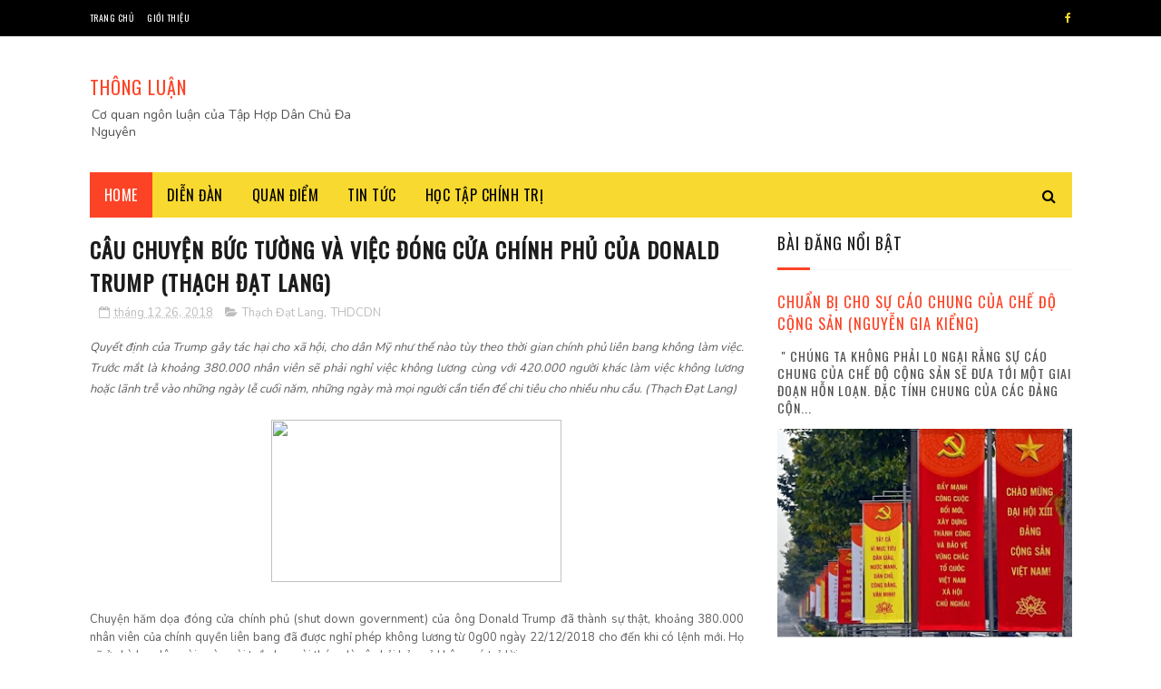

--- FILE ---
content_type: text/html; charset=UTF-8
request_url: https://www.thongluan.blog/b/stats?style=BLACK_TRANSPARENT&timeRange=ALL_TIME&token=APq4FmDkVJe2zv-cjvdC1tWWsmoM6Hhy8RSwOVnvwGD8pUFoJu1eYRNLxYVBROsl2SzwZEMnc6RYpYK9HjFMo4oYANOqWnPs8g
body_size: 31
content:
{"total":12120797,"sparklineOptions":{"backgroundColor":{"fillOpacity":0.1,"fill":"#000000"},"series":[{"areaOpacity":0.3,"color":"#202020"}]},"sparklineData":[[0,24],[1,23],[2,28],[3,24],[4,24],[5,31],[6,25],[7,24],[8,21],[9,17],[10,17],[11,19],[12,23],[13,25],[14,26],[15,24],[16,26],[17,24],[18,21],[19,21],[20,24],[21,31],[22,30],[23,31],[24,24],[25,25],[26,21],[27,40],[28,30],[29,100]],"nextTickMs":40449}

--- FILE ---
content_type: text/javascript; charset=UTF-8
request_url: https://www.thongluan.blog/feeds/posts/default/-/THDCDN?alt=json-in-script&max-results=3&callback=jQuery112208776916941586368_1768995431303&_=1768995431304
body_size: 20919
content:
// API callback
jQuery112208776916941586368_1768995431303({"version":"1.0","encoding":"UTF-8","feed":{"xmlns":"http://www.w3.org/2005/Atom","xmlns$openSearch":"http://a9.com/-/spec/opensearchrss/1.0/","xmlns$blogger":"http://schemas.google.com/blogger/2008","xmlns$georss":"http://www.georss.org/georss","xmlns$gd":"http://schemas.google.com/g/2005","xmlns$thr":"http://purl.org/syndication/thread/1.0","id":{"$t":"tag:blogger.com,1999:blog-8324915488659303299"},"updated":{"$t":"2026-01-20T22:45:04.926+07:00"},"category":[{"term":"Tin tức"},{"term":"diễn đàn"},{"term":"Diễn Đàn Dân Chủ"},{"term":"THDCĐN"},{"term":"điểm tin"},{"term":"THDCDN"},{"term":"Dự án chính trị"},{"term":"Cuộc chiến Nga-Ukraine"},{"term":"vận động dân chủ"},{"term":"Nguyễn Gia Kiểng"},{"term":"đảng cộng sản"},{"term":"Nhân quyền"},{"term":"trí thức chính trị"},{"term":"Hòa giải và Hòa hợp Dân tộc"},{"term":"chiến tranh Nga - Ukraina"},{"term":"Việt Hoàng"},{"term":"dân chủ đa nguyên"},{"term":"tự chuyển hóa"},{"term":"quan điểm"},{"term":"RFI"},{"term":"Thảo luận dân chủ"},{"term":"Donald Trump"},{"term":"Biển Đông"},{"term":"Trung Quốc"},{"term":"lịch sử"},{"term":"BBC"},{"term":"đảng csvn"},{"term":"phân tích"},{"term":"Chủ nghĩa Mác Lê"},{"term":"Giáo dục"},{"term":"văn hóa thảo luận"},{"term":"tư tưởng"},{"term":"Covid-19"},{"term":"Đổi mới"},{"term":"Hoa Kỳ"},{"term":"dân chủ và độc tài"},{"term":"Diễn đàn  dân chủ"},{"term":"kinh tế"},{"term":"Tô Lâm"},{"term":"RFA"},{"term":"Diễn Đàn Dân Chủ"},{"term":"hiến pháp"},{"term":"tự do tôn giáo"},{"term":"quan hệ Mỹ-Trung"},{"term":"phân tích"},{"term":"Nghiên Cứu Quốc Tế"},{"term":"Đấu đá nội bộ đảng"},{"term":"tham nhũng"},{"term":"Quan hệ Việt-Trung"},{"term":"Việt Hoàng"},{"term":"chính trị Việt Nam"},{"term":"Kinh tế Việt Nam"},{"term":"Tiêu Điểm"},{"term":"Chủ nghĩa khủng bố"},{"term":"Độc Tài Đảng Trị"},{"term":"Mai V. Phạm"},{"term":"VOA"},{"term":"môi trường"},{"term":"Tập Hơp Dân Chủ Đa Nguyên"},{"term":"báo chí Việt Nam"},{"term":"Trần Hùng"},{"term":"chính trị Trung Quốc"},{"term":"Chính trị Mỹ"},{"term":"thoát Trung"},{"term":"Võ Ngọc Ánh"},{"term":"Điểm báo"},{"term":"Thảm họa Formosa"},{"term":"Nguyễn Văn Huy"},{"term":"văn hóa tổ chức"},{"term":"Biểu tình"},{"term":"Trần Khắc Đức"},{"term":"Thạch Đạt Lang"},{"term":"ngày 30 tháng 4"},{"term":"phạm trần"},{"term":"Hoàng Quốc Dũng"},{"term":"Phạm Đình Trọng"},{"term":"Biến đổi khí hậu"},{"term":"Nguyễn Phú Trọng"},{"term":"bất bạo động"},{"term":"việt nam"},{"term":"Song Chi"},{"term":"Mỹ-Trung"},{"term":"tù nhân chính trị"},{"term":"Hồng Kông"},{"term":"Thoibao.de"},{"term":"Tự do ngôn luận"},{"term":"Tư Liệu"},{"term":"văn hóa"},{"term":"Văn Hóa Giáo Dục"},{"term":"Đại hội 14 ĐCSVN"},{"term":"chống tham nhũng"},{"term":"quan hệ Việt - Mỹ"},{"term":"Mối nguy Trung Quốc"},{"term":"Putin"},{"term":"công an đánh dân"},{"term":"người Thượng"},{"term":"tổng hợp"},{"term":"Chu Tuấn Anh"},{"term":"Sơn Dương"},{"term":"Tập Cận Bình"},{"term":"quân sự"},{"term":"Afghanistan"},{"term":"kinh tế Trung Quốc"},{"term":"quan hệ Việt -Trung"},{"term":"Triết học chính trị"},{"term":"chế độ cộng sản"},{"term":"quan hệ Đài Loan - Trung Quốc"},{"term":"Tù nhân lương tâm"},{"term":"tư hữu đất"},{"term":"Bùi Quang Vơm"},{"term":"Dự án tương lai chung"},{"term":"Yến Vương"},{"term":"chế độ tổng thống"},{"term":"Nguyễn Thị Bích Ngà"},{"term":"Văn Hóa"},{"term":"chính trị"},{"term":"Đại biểu quốc hội"},{"term":"đảng viên"},{"term":"Quốc gia"},{"term":"bầu cử tổng thống Mỹ"},{"term":"Đỗ Xuân Cang"},{"term":"Khai sáng kỷ nguyên thứ hai"},{"term":"Quách Gia Khang"},{"term":"chế độ độc tài"},{"term":"ĐCSVN"},{"term":"Chu Văn"},{"term":"Formosa"},{"term":"Quốc Bảo"},{"term":"Trần Khánh Ân"},{"term":"Trần Quốc Việt"},{"term":"mùa bầu cử"},{"term":"xung đột Do Thái - Palestine"},{"term":"ý kiến"},{"term":"Đồng Tâm"},{"term":"Công an VN"},{"term":"Cộng đồng quốc gia"},{"term":"Hoang Bach Channel"},{"term":"Học tập chính trị"},{"term":"Kỷ Nguyên"},{"term":"Mỹ Đức"},{"term":"Việt Dân"},{"term":"công an trị"},{"term":"lịch sử đảng cộng sản Việt Nam"},{"term":"nhân vật lịch sử"},{"term":"quan hệ Mỹ- Việt"},{"term":"Tuấn Khanh"},{"term":"Việt Nghĩa"},{"term":"Việt Thủy"},{"term":"kinh tế vĩ mô"},{"term":"ô nhiễm môi trường"},{"term":"Địa Chính Trị"},{"term":"Trung Quốc"},{"term":"Cách mạng Tháng Tám"},{"term":"Pháp"},{"term":"nội chiến"},{"term":"thảo luận"},{"term":"vũ khí hạt nhân"},{"term":"Đảng CSTQ"},{"term":"ASEAN"},{"term":"Hà Nội"},{"term":"Lê Hữu Khóa"},{"term":"Một Ngày Lễ Lớn Của Mai Sau"},{"term":"Venezuela"},{"term":"chế độ đại nghị"},{"term":"cựu đảng viên"},{"term":"khủng hoảng chính trị Mỹ"},{"term":"lịch sử."},{"term":"Trật tự thế giới mới"},{"term":"Đinh Hoàng Thắng"},{"term":"Bắc Triều Tiên"},{"term":"News"},{"term":"Obama"},{"term":"Trân Văn"},{"term":"Việt Nam"},{"term":"chiến dịch đốt lò"},{"term":"khủng hoảng Nga-NATO"},{"term":"Joe Biden"},{"term":"Myanmar"},{"term":"Nga"},{"term":"Phật giáo"},{"term":"Trí tuệ nhân tạo"},{"term":"chiến tranh Israel - Iran"},{"term":"khủng hoảng chính trị Nepal 2025"},{"term":"khủng hoảng kinh tế"},{"term":"trung đông"},{"term":"Châu Âu"},{"term":"Mekong"},{"term":"Nguyễn Xuân Phúc"},{"term":"bầu cử Mỹ"},{"term":"phỏng vấn"},{"term":"Đường sắt Bắc Nam"},{"term":"Bầu cử Pháp"},{"term":"Nhã Duy"},{"term":"Thiên Cầm"},{"term":"Tưởng Năng Tiến"},{"term":"Xã luận"},{"term":"chủ nghĩa dân túy"},{"term":"quan hệ Hoa Kỳ-Trung Quốc"},{"term":"trungquoc"},{"term":"JB Nguyễn Hữu Vinh"},{"term":"Làn sóng dân chủ thứ Tư"},{"term":"Người Chăm"},{"term":"Thích Minh Tuệ"},{"term":"Thế vận hội Paris 2024"},{"term":"bất động sản"},{"term":"quan hệ EU - Trung Quốc"},{"term":"quan hệ Nga - Trung Quốc"},{"term":"Đặng Đình Mạnh"},{"term":"đảng cộng sản Việt Nam"},{"term":"Bảo vệ môi trường"},{"term":"Cao Tuấn"},{"term":"Năm Mới 2017"},{"term":"Vingroup"},{"term":"diệt chủng"},{"term":"dân oan Việt Nam"},{"term":"khủng hoảng hạt nhân"},{"term":"quan hệ EU-Nga"},{"term":"quốc tế"},{"term":"tham ô tài sản"},{"term":"xung đột biên giới"},{"term":"Chiến tranh Ukraine-Nga"},{"term":"Hàn Quốc"},{"term":"Hồ Chí Minh"},{"term":"Hồng Việt"},{"term":"Kênh đào Phù Nam"},{"term":"Nhật Bản"},{"term":"Philippines"},{"term":"Phạm Phú Khải"},{"term":"Radio Dân Chủ"},{"term":"Thái Lan"},{"term":"Trần Hiếu Chân"},{"term":"bong bóng bất động sản"},{"term":"chiến tranh Việt Nam"},{"term":"di dân"},{"term":"nền dân chủ Mỹ"},{"term":"quan hệ Mỹ-Việt"},{"term":"quan hệ Nga - Mỹ"},{"term":"điện hạt nhân"},{"term":"đại hội 13"},{"term":"đồng bằng sông Cửu Long"},{"term":"Giao thông VN"},{"term":"Gió Bấc"},{"term":"Phạm Chí Dũng"},{"term":"Tiếng Việt"},{"term":"Tổ quốc"},{"term":"Võ Thanh Liêm"},{"term":"chiến tranh thương mại Mỹ-Trung"},{"term":"chủ nghĩa cá nhân"},{"term":"quan hệ Mỹ-Trung"},{"term":"quan hệ Trung Quốc-Thế giới"},{"term":"quan hệ Việt-Nga"},{"term":"tham quan"},{"term":"toàn cầu hóa"},{"term":"trí thức Việt Nam"},{"term":"tạp chí kinh tế"},{"term":"độc tài và dân chủ"},{"term":"Hoa Kỳ - Asean"},{"term":"Huy Đức"},{"term":"Lê Mạnh Hùng"},{"term":"Lê Mạnh Tường"},{"term":"Nam Gia"},{"term":"Nam Việt"},{"term":"The Economist"},{"term":"Thảm Họa Thiên Tai 2025"},{"term":"Trà My"},{"term":"Trần Quang Thành"},{"term":"Viết từ Sài Gòn"},{"term":"Viễn Huỳnh"},{"term":"Võ Văn Thưởng"},{"term":"căn cước"},{"term":"cưỡng chế"},{"term":"khủng hoảng chính trị Pháp"},{"term":"kinh tế thế giới"},{"term":"nghề luật"},{"term":"quan hệ Mỹ-Nga"},{"term":"thiên tai"},{"term":"tin giả"},{"term":"tôn giáo"},{"term":"tạp chí"},{"term":"vụ án Đồng Tâm"},{"term":"xung đột Thái Lan - Campuchia"},{"term":"xăng dầu"},{"term":"Điểm Tuần Báo"},{"term":"Đài Loan"},{"term":"đấu tranh dân chủ"},{"term":"Bangladesh"},{"term":"Bùi Văn Phú"},{"term":"Cambodia"},{"term":"Châu Á"},{"term":"Cộng đồng hải ngoại"},{"term":"David Hutt"},{"term":"Hoàng Xuân Phú"},{"term":"Hòa thượng Thích Tuệ Sỹ"},{"term":"Liên Hợp Quốc"},{"term":"Nato"},{"term":"Nguyễn Duy Niệm"},{"term":"Nguyễn Việt Anh"},{"term":"Người Việt"},{"term":"Phạm Quế Dương"},{"term":"Phạm Đoan Trang"},{"term":"Quan hệ Việt-Mỹ-Trung"},{"term":"Tập Hợp Dân Chủ Đa Nguyên"},{"term":"Tổ Quốc Ăn Năn"},{"term":"VNTB"},{"term":"Việt Thịnh"},{"term":"Vạn Thịnh Phát"},{"term":"chống biến đổi khí hậu"},{"term":"chủ nghĩa lãng mạn"},{"term":"cuba"},{"term":"hồ sơ"},{"term":"mạng xã hội"},{"term":"ngoại giao"},{"term":"năng lượng"},{"term":"nạn buôn người"},{"term":"quan hệ Hoa Kỳ - Châu Á Thái Bình Dương"},{"term":"quan hệ Việt - Cambodia"},{"term":"thuyết âm mưu"},{"term":"thuyền nhân"},{"term":"văn hóa Khổng giáo"},{"term":"Đất Nước Và Môi Trường"},{"term":"Audio"},{"term":"Buôn người"},{"term":"Châu Á - Thái Bình Dương"},{"term":"Công Giáo"},{"term":"Công nhân VN"},{"term":"Facebook"},{"term":"Hoàng Bách Channel"},{"term":"Hoàng Trường"},{"term":"Hungary"},{"term":"LHQ"},{"term":"Liên Xô"},{"term":"Miến Điện"},{"term":"Nghiên Cứu Lịch Sử"},{"term":"Nguyễn Nhơn"},{"term":"Nguyễn Quang Dy"},{"term":"Nguyễn Quốc Khải"},{"term":"Ngô Nhân Dụng"},{"term":"Ngô Đình Diệm"},{"term":"Người bảo vệ nhân quyền"},{"term":"Nên đọc"},{"term":"Trung Quốc - Asean"},{"term":"Trịnh Bá Phương"},{"term":"Vành đai con đường"},{"term":"Xung đột Israel-Palestine"},{"term":"Xã hội"},{"term":"Zachary Abuza"},{"term":"an ninh mạng"},{"term":"chính quyền Cộng sản"},{"term":"chế độ cộng sản cáo chung"},{"term":"công đoàn"},{"term":"economist"},{"term":"góc nhìn"},{"term":"kiểm soát xã hội dân sự"},{"term":"lê hồng hiệp"},{"term":"năng lượng tái tạo"},{"term":"năng lượng xanh"},{"term":"nước Nga"},{"term":"quan hệ Mỹ-Việt"},{"term":"quan hệ EU - Hoa Kỳ"},{"term":"quốc phòng"},{"term":"tinh giản bộ máy"},{"term":"tiến trình cáo chung"},{"term":"triết học"},{"term":"trí khôn nhân tạo"},{"term":"tuyên giáo"},{"term":"tư bản đỏ"},{"term":"Đài Phát Thanh Việt Nam"},{"term":"Đạo đức"},{"term":"đông nam á"},{"term":"Biểu tình ở Trung Quốc"},{"term":"Diễm Thi"},{"term":"Duy Quang"},{"term":"EU"},{"term":"EVFTA"},{"term":"Fidel Castro"},{"term":"Francis Fukuyama"},{"term":"Hội nghị TƯ 6"},{"term":"Kỷ Nguyên Mới"},{"term":"Lê Quốc Quân"},{"term":"Nguyễn Thanh Giang"},{"term":"Nguyễn Tiến Cường"},{"term":"Người Buôn Gió"},{"term":"Người Hoa"},{"term":"Người Việt Channel"},{"term":"Người Việt hải ngoại"},{"term":"Nhã Duy"},{"term":"Phạm Minh Chính"},{"term":"Quan hệ quốc tế"},{"term":"RCEP"},{"term":"Thanh Hà"},{"term":"Thông cáo"},{"term":"Trần Đông A"},{"term":"Trần Độ"},{"term":"Tài Chính"},{"term":"Tạp Chí Tiêu Điểm"},{"term":"Tịnh Thất Bồng Lai"},{"term":"Ukraine phản công"},{"term":"VietnamAirlines"},{"term":"Việt Nhẫn"},{"term":"Việt Văn"},{"term":"an ninh xã hội"},{"term":"bảo vệ trẻ em"},{"term":"châu mỹ latin"},{"term":"chặt phá rừng"},{"term":"chống diễn biến hòa bình"},{"term":"công nghiệp bán dẫn"},{"term":"dân tộc bản địa"},{"term":"eo biển Đài Loan"},{"term":"hạn hán"},{"term":"khủng hoảng chính trị Trung Quốc"},{"term":"luật đất đai"},{"term":"lừa đảo trực tuyến"},{"term":"nạn ấu dâm"},{"term":"quan hệ Việt Nam - Hoa Kỳ"},{"term":"quan hệ Việt-Cam-Lào"},{"term":"thế giới"},{"term":"thời sự"},{"term":"tra tấn tù nhân"},{"term":"tài phiệt lũng đoạn"},{"term":"tội ác chiến tranh"},{"term":"văn học"},{"term":"y tế"},{"term":"zero covid"},{"term":"Đinh La Thăng"},{"term":"Đại hội 20 Trung Quốc"},{"term":"địa chính trị"},{"term":"đổi tiền"},{"term":"độc tài"},{"term":"Ấn Độ"},{"term":"Alexander L Vuving"},{"term":"COP30"},{"term":"Cuộc sống Việt Nam"},{"term":"Cách mạng Pháp"},{"term":"Cách mạng màu"},{"term":"Doanh nghiệp Việt Nam"},{"term":"Evergrande"},{"term":"G7"},{"term":"Gideon Rachman"},{"term":"Gạc Ma"},{"term":"Hamas"},{"term":"Huỳnh Chí Viễn"},{"term":"Hội Nghị Trung Ương 5"},{"term":"Joaquin Nguyễn Hòa"},{"term":"Khái niệm quốc gia"},{"term":"Khủng hoảng Sri-Lanka"},{"term":"Khủng hoảng tàu ngầm"},{"term":"Liên Hiệp Châu Âu"},{"term":"Lịch sử"},{"term":"Lê Anh Hùng"},{"term":"Nguyễn Huy Vũ"},{"term":"Nguyễn Ngọc Già"},{"term":"Nguyễn Trọng Kha"},{"term":"Nhật Ký Rồng Rắn"},{"term":"Philipines"},{"term":"Phạm Thị Hoài"},{"term":"Project88"},{"term":"Thái Hạo"},{"term":"Thư tòa soạn"},{"term":"Trung Quốc - Hoa Kỳ - Đông Nam Á"},{"term":"Trương Sỏi"},{"term":"Trần Văn"},{"term":"Trần Đình Triển"},{"term":"Trọng Thành"},{"term":"Tường Huy"},{"term":"Tạp Chí Văn Hóa"},{"term":"Tạp chí Thế Kỷ Mới"},{"term":"Ukraine"},{"term":"Vietnamnet"},{"term":"Việt Nam - Trung Quốc"},{"term":"Việt Nam 2022"},{"term":"Việt Nam-Trung Quốc"},{"term":"Zhongzhi Enterprise Group"},{"term":"buôn lậu ma túy"},{"term":"bạo lực gia đình"},{"term":"chiến tranh hạt nhân"},{"term":"chiến tranh lạnh"},{"term":"chống khủng bố"},{"term":"cạnh tranh Mỹ-Trung"},{"term":"dân chủ"},{"term":"dân chủ hóa"},{"term":"dân số già"},{"term":"khủng bố"},{"term":"khủng hoảng Iran 2026"},{"term":"khủng hoảng chính trị"},{"term":"khủng hoảng thuế quan Mỹ-thế giới"},{"term":"kinh tế Mỹ"},{"term":"kinh tế Nga"},{"term":"kinh tế thị trường"},{"term":"kỹ thuật quân sự"},{"term":"nghệ thuật"},{"term":"ngoại thương"},{"term":"nguyễn mạnh hùng"},{"term":"người Việt xấu xí"},{"term":"người tị nạn"},{"term":"nội chiến Myanmar"},{"term":"phóng sự"},{"term":"phạm đình bá"},{"term":"quan hệ Myanmar - Trung Quốc"},{"term":"quan hệ Mỹ- EU"},{"term":"thương chiến"},{"term":"video"},{"term":"văn hóa nhân sĩ"},{"term":"xuất khẩu lao động"},{"term":"Âu Dương Thệ"},{"term":"Đổ i mới"},{"term":"đảng cộng hòa"},{"term":"đất nước lâm nguy"},{"term":"đối ngoại"},{"term":"11-9"},{"term":"17\/2"},{"term":"39 người Việt"},{"term":"Ba Sàm"},{"term":"Bên Thắng Cuộc"},{"term":"Bùi Tín"},{"term":"COP27"},{"term":"CTPP"},{"term":"Carl Thayer"},{"term":"Chiến Tranh Cao Ly"},{"term":"Chân dung"},{"term":"Chủ Nghĩa Toàn Trị"},{"term":"Doãn An Nhiên"},{"term":"Duy Ngô Nhĩ"},{"term":"Focus"},{"term":"GenZ nổi dậy"},{"term":"Harari"},{"term":"Hoà giải dan tộc"},{"term":"Hoàng Bách"},{"term":"Hoàng Phúc"},{"term":"Hoàng Thủy Ngữ"},{"term":"Hoàng Trường Sa"},{"term":"Huy Nguyen"},{"term":"Hà Lan"},{"term":"Hà Lệ Chi"},{"term":"Hồ sơ"},{"term":"Họp mặt thân hữu"},{"term":"Hồi Giáo Toàn Nguyên"},{"term":"Katsuji Nakazawa"},{"term":"Kazakhstan"},{"term":"Khai dân trí"},{"term":"Khổng Giáo"},{"term":"Khải Nguyên"},{"term":"Minh Anh"},{"term":"Mê Kông"},{"term":"Nga xâm lược Ukraine"},{"term":"Nguyễn Anh Tuấn"},{"term":"Nguyễn Hoàng Văn"},{"term":"Nguyễn Hưng"},{"term":"Nguyễn Khắc Giang"},{"term":"Nguyễn Lân Thắng"},{"term":"Nguyễn Lại"},{"term":"Nguyễn Ngọc Chu"},{"term":"Nguyễn Ngọc Châu"},{"term":"Nguyễn Phú Trọng thăm TQ"},{"term":"Nguyễn Tấn Dũng"},{"term":"Nguyễn Đình Cống"},{"term":"Người Việt thành công"},{"term":"Người Việt Ở Cambodia"},{"term":"Nho Giáo"},{"term":"Nobel Hòa Bình"},{"term":"Nợ Công"},{"term":"Phỏng Vấn"},{"term":"Pháp Thuộc"},{"term":"Phần Lan"},{"term":"Phật giáo Hòa hảo"},{"term":"QUAD"},{"term":"Qanon"},{"term":"Quan hệ Mỹ-Hàn Quốc-BTT"},{"term":"Quan hệ Trung- Ấn"},{"term":"Song May"},{"term":"Stephen M. Walt"},{"term":"Sài Gòn"},{"term":"Sông Mê Kông"},{"term":"Thiên An Môn"},{"term":"Thông Luận"},{"term":"Thùy Dương"},{"term":"Thảm kịch"},{"term":"Thế giới 2022"},{"term":"Tim Waltz"},{"term":"Tâm Lý"},{"term":"Tô Hải"},{"term":"Tùng Phong"},{"term":"Từ Thức"},{"term":"Tự do báo chí"},{"term":"VN"},{"term":"Viktor Orban"},{"term":"VinFast"},{"term":"Việt Nam - Dịch Bệnh"},{"term":"Việt - Mỹ"},{"term":"Việt Hùng"},{"term":"Việt Nam Cộng Hòa"},{"term":"Văn Hóa Nga"},{"term":"Vũ khí Nga"},{"term":"Wagner"},{"term":"World Cup 2022"},{"term":"Xây thủy điện"},{"term":"Yuval Noah Harari"},{"term":"Zelensky thăm Mỹ"},{"term":"bạo lực súng đạn"},{"term":"bầu cử 2016-2017"},{"term":"champa"},{"term":"chiến tranh biên giới"},{"term":"chính trị Pháp"},{"term":"chính trị Thái Lan"},{"term":"chủ nghĩa tự do phóng khoáng"},{"term":"cuộc chiến đất hiếm"},{"term":"căn cứ Ream"},{"term":"cộng đồng Chăm Bà-ni"},{"term":"editorial"},{"term":"giai đoạn chuyển tiếp"},{"term":"già hóa dân số"},{"term":"giấc mơ Mỹ"},{"term":"hiểm họa từ AI"},{"term":"hộ chiếu mới"},{"term":"khai thác cát"},{"term":"khủng hoảng thể chế"},{"term":"kiểm duyệt"},{"term":"lòng yêu nước"},{"term":"ma túy"},{"term":"mô hình Trung Quốc"},{"term":"mùa xuân Arab"},{"term":"nNghiên Cứu Lịch Sử"},{"term":"người dân làng"},{"term":"người mỹ gốc việt"},{"term":"quan Việt - Trung"},{"term":"quan hệ Mỹ-Pháp"},{"term":"quan hệ Pháp - Việt"},{"term":"quan hệ Pháp-TQ"},{"term":"quan hệ Việt - Myanmar"},{"term":"quan hệ Việt-Nga-Mỹ"},{"term":"stalin"},{"term":"thanh niên"},{"term":"thảm họa môi trường"},{"term":"thế chiến 2"},{"term":"tiền tệ"},{"term":"tâm lý học"},{"term":"tây tạng"},{"term":"tư bản thân hữu"},{"term":"tạp chí Việt Nam"},{"term":"tạp chí xã hội"},{"term":"ung thư"},{"term":"vụ án Vạn Thịnh Phát"},{"term":"xung đột Ấn Độ-Pakistan"},{"term":"xã hội Việt Nam"},{"term":"Án oan"},{"term":"ĐCSTQ"},{"term":"Đinh Tiến Dũng"},{"term":"Đinh Xuân Quân"},{"term":"Đấu đá nội bộ"},{"term":"Đồng Phụng Việt"},{"term":"Đỗ Ngà"},{"term":"điện gió"},{"term":"điệp viên Nga"},{"term":"\"Gặp Tố Hữu tại biệt thự 76 Phan ĐÌnh Phùng\""},{"term":"Aghnia Adzkia"},{"term":"Alex Payette"},{"term":"Alexander Dugin"},{"term":"An Nam"},{"term":"Anchal Vohra"},{"term":"Andreas Umland"},{"term":"Andrew Taffer"},{"term":"Angela Merkel"},{"term":"Anne Applebaun"},{"term":"Ant Financial"},{"term":"Armin Papperger"},{"term":"Aukus"},{"term":"Avdiivka"},{"term":"Ba Vàng"},{"term":"Bauxite"},{"term":"Belarus"},{"term":"Benoît de Tréglodé"},{"term":"BigC"},{"term":"Bongbong Marcos"},{"term":"Bucha"},{"term":"Bùi Mạnh Cường"},{"term":"Bạo loạn ở Brasil"},{"term":"Bạo lực học đường"},{"term":"Bảo Vũ"},{"term":"Bắc Cao Ly"},{"term":"Bắc Ninh"},{"term":"C. Raja Mohan"},{"term":"Cafe Ku Búa"},{"term":"Cam Ranh"},{"term":"Changwook Ju"},{"term":"Chaplin"},{"term":"Cheng Ting-Fang"},{"term":"China plus One"},{"term":"Chiến tranh Việt Nam-Trung Quốc"},{"term":"Chu Đông Gia"},{"term":"Châu Phi"},{"term":"Chống biến đổi khí hậu"},{"term":"Corey Lee Bell"},{"term":"Cánh Cò"},{"term":"Cù Mai Công"},{"term":"Cảnh Chân"},{"term":"Cấm vận Nga"},{"term":"Cấn THị Thêu"},{"term":"DTD"},{"term":"David Gritten"},{"term":"Derek Grossman"},{"term":"Dương Thu Hương"},{"term":"Dự án nhà máy thép Bình Định"},{"term":"Edward Luce"},{"term":"Financial Times"},{"term":"Giang Hoàng"},{"term":"Giãn Cách Giao Tế"},{"term":"Góc nhìn"},{"term":"Gruzia"},{"term":"Henrick Lê"},{"term":"Hoàng Anh"},{"term":"Hoàng Hảo"},{"term":"Hoàng Quân"},{"term":"Hoàng Văn Chí"},{"term":"Hu Ran"},{"term":"Huyền Trân"},{"term":"Huỳnh Trần"},{"term":"Hàn VĨnh Diệp"},{"term":"Hương Phạm"},{"term":"Học Online"},{"term":"Học thuyết Tân Á-Âu của Dugin"},{"term":"Hồ Tây"},{"term":"Hồn Việt TV"},{"term":"Hồng Thái Hoàng"},{"term":"Hội nghị Trung Ương 10 khoá 13"},{"term":"Hữu Thỉnh"},{"term":"Hữu Ước"},{"term":"IPEF"},{"term":"Ian Urbina"},{"term":"Jack Ma"},{"term":"Jakub Grygiel"},{"term":"James Palmer"},{"term":"Jill Biden"},{"term":"John Paul"},{"term":"Joseph Torigian"},{"term":"Joseptuat"},{"term":"Joshua Byu"},{"term":"Julian E. Zelizer"},{"term":"Kamala Harris"},{"term":"Kateryna Khinkulova"},{"term":"Khổng giáo"},{"term":"Khủng hoảng Phillipines"},{"term":"Khủng hoảng thị trường trái phiếu"},{"term":"Kissinger"},{"term":"Kiều bào và kiều hối"},{"term":"Kỹ sư Trần Thắng"},{"term":"L'Express"},{"term":"Lauly Li"},{"term":"Loa Phường"},{"term":"Luke Digweed"},{"term":"Luật Khoa"},{"term":"Lào"},{"term":"Lào sắp vỡ nợ"},{"term":"Lâm BÌnh Duy Nhiên"},{"term":"Lã Yên"},{"term":"Lénaïck Le Peutrec"},{"term":"Lê Nguyên"},{"term":"Lê Quý Vượng"},{"term":"Lê Đình Lượng"},{"term":"Lưu Hiểu Ba"},{"term":"Lưỡng đảng phân cực"},{"term":"Lộc Hưng"},{"term":"Lữ Hành Gia"},{"term":"Macron"},{"term":"Magnitsky"},{"term":"Mai Khôi"},{"term":"Mai Linh"},{"term":"Mai Thanh Truyết"},{"term":"Marcos Junior"},{"term":"Marine Le Pen"},{"term":"Market Economy Country"},{"term":"Marrian Zhou"},{"term":"Masahiro Matsumura"},{"term":"Michael Sandel"},{"term":"Milko Schvartzman"},{"term":"Minh Phương"},{"term":"Miền Tây"},{"term":"Mùa xuân Việt Nam"},{"term":"Mặt trận Bakhmut"},{"term":"NGOs"},{"term":"Nanocovax"},{"term":"Nghĩa Hội Tự Do"},{"term":"Nghệ sĩ Thành Được"},{"term":"Nghị quyết 36"},{"term":"Nguyễn Hải Hoành"},{"term":"Nguyễn Dominique"},{"term":"Nguyễn Duy Kiên"},{"term":"Nguyễn Giang"},{"term":"Nguyễn Hưng Quốc"},{"term":"Nguyễn Hải Hoành"},{"term":"Nguyễn Hồng Phúc"},{"term":"Nguyễn Hữu Vinh"},{"term":"Nguyễn Khoa"},{"term":"Nguyễn Phương Mai"},{"term":"Nguyễn Thanh Lợi"},{"term":"Nguyễn Thành Sang"},{"term":"Nguyễn Thị Từ Huy"},{"term":"Nguyễn Tiến Dũng"},{"term":"Nguyễn Trung"},{"term":"Nguyễn Trần Đặng"},{"term":"Nguyễn Tường Thụy"},{"term":"Nguyễn Việt Anh - Rye Nguyễn"},{"term":"Nguyễn Văn Chữ"},{"term":"Nguyễn Văn Du"},{"term":"Nguyễn Văn Yên"},{"term":"Nguyễn Văn Đài"},{"term":"Ngô Thị Tố Nhiên"},{"term":"Ngô Tràng An"},{"term":"Ngô Đức Lâm"},{"term":"Người Việt vô cảm"},{"term":"Ngọc Hoài Phương từ trần"},{"term":"Nhìn lại Sử Việt"},{"term":"Nhất Linh"},{"term":"Nhật Hoa Khanh"},{"term":"Nhật Viễn"},{"term":"Nikkei Asia"},{"term":"Năm mới 2023"},{"term":"Nữ hoàng Elizabeth II qua đời"},{"term":"ODA"},{"term":"Oligarch"},{"term":"Osho là ai"},{"term":"PEW"},{"term":"Paul Krugman"},{"term":"Pete McKenzie"},{"term":"Phan Diễn"},{"term":"Phi Phi"},{"term":"Phòng viên Không biên giới"},{"term":"Phùng Cung"},{"term":"Phạm Hồng Sơn"},{"term":"Phạm Nhật Vũ"},{"term":"Phạm Quí Thọ"},{"term":"Phạm Thanh Nghiên"},{"term":"Phạm Đỗ Chí"},{"term":"Pierre Asselyn"},{"term":"Prigozhin"},{"term":"Project 2025"},{"term":"Putin ám sát"},{"term":"QT"},{"term":"Quan hệ Việt-Nhật"},{"term":"Quyền sở hữu đất đai"},{"term":"Quảng Ngãi"},{"term":"Quốc Phái"},{"term":"Roman Abramovich"},{"term":"Ryan Hass"},{"term":"SBTN"},{"term":"Scott Kenedy"},{"term":"Shinzo abe"},{"term":"Shunsuke Tabeta"},{"term":"Signal Gate"},{"term":"Singapore"},{"term":"Sri Lanka"},{"term":"Sự kiện 11\/9"},{"term":"TTO"},{"term":"Taliban"},{"term":"Thanh Mai"},{"term":"The Christian Science Monitor"},{"term":"Thiên kiến xác nhận"},{"term":"Thiện Ý"},{"term":"Thu Hằng"},{"term":"Thuế doanh nghiệp toàn cầu"},{"term":"Thái Bình"},{"term":"Thích Huyền Diệu"},{"term":"Thích Trúc Thái Minh"},{"term":"Thượng đỉnh G7"},{"term":"Thất nghiệp"},{"term":"Thế Dân"},{"term":"Thế giới Nga"},{"term":"Thụy Điển"},{"term":"Thủ Thiêm"},{"term":"Timothy Snyder"},{"term":"Tin"},{"term":"Tin Cậy Mến"},{"term":"Triệu Tài Vinh"},{"term":"Trung Nguyễn"},{"term":"Trung Quốc khủng hoảng"},{"term":"Trung Quốc đàn áp người Ngô Duy Nhĩ"},{"term":"Trương Duy Nhất"},{"term":"Trương Nhân Tuấn"},{"term":"Trường Sơn"},{"term":"Trần Anh Kim"},{"term":"Trần Chương"},{"term":"Trần Khắc"},{"term":"Trần Kiếm"},{"term":"Trần Nhật Phong"},{"term":"Trần Quốc Thuận"},{"term":"Trần Thu Dung"},{"term":"Trần Trung Đạo"},{"term":"Trần Việt Anh"},{"term":"Trần Văn Chánh"},{"term":"Trần Vũ Hải"},{"term":"Trịnh Bình An"},{"term":"Trịnh Hữu Long"},{"term":"Tsubasa Suruga"},{"term":"Tuần Việt Nam"},{"term":"Tâm lý học"},{"term":"Tân Hoàng Minh"},{"term":"Tây Nam Phần"},{"term":"Tình Báo"},{"term":"Tô Thùy Yên"},{"term":"Tô Văn Trường"},{"term":"Tổng hợp"},{"term":"Tư Tiếu Nguyễn Hữu Quang"},{"term":"Tạ Duy Anh"},{"term":"Tập Hợp 40 tuổi"},{"term":"Tố Hữu"},{"term":"Tổng Thống Mỹ 46"},{"term":"Tự do"},{"term":"Vaccine"},{"term":"Vaclav Havel"},{"term":"Vien Huynh"},{"term":"Viễn Dương"},{"term":"Việt Echo"},{"term":"Việt Nam -Mỹ-Nga-Trung Quốc"},{"term":"Việt Nam- Đức"},{"term":"Việt Tuệ"},{"term":"Việt võ đạo"},{"term":"Vlogger Effy Nguyễn"},{"term":"Võ Hồng Ly"},{"term":"Văn hóa khen chê"},{"term":"Vũ Khang"},{"term":"Vũ Ngọc Yên"},{"term":"Vương Chí Nhàn"},{"term":"Vụ án Yên Bái"},{"term":"WTO"},{"term":"Wang Jisi"},{"term":"Xuân Thọ"},{"term":"Xuân Văn"},{"term":"Yogita Limaye"},{"term":"Zelensky"},{"term":"Zhao Jianwei"},{"term":"ZingNews"},{"term":"an ninh tập thể"},{"term":"biến cố Thái Bình"},{"term":"biệt phủ"},{"term":"boxit Tây Nguyên"},{"term":"bất động sản"},{"term":"bê bối hồ sơ Epstein"},{"term":"bê bối quan chức ĐCS"},{"term":"bình luận"},{"term":"bất bình đẳng"},{"term":"bầu cử Philipines"},{"term":"bầu cử Thái Lan"},{"term":"bệnh phong"},{"term":"bỏ án tử hình"},{"term":"cao miên"},{"term":"chiến tranh kinh tế"},{"term":"chuyên gia"},{"term":"chuỗi cung ứng"},{"term":"chân dung lãnh đạo"},{"term":"chân lạp"},{"term":"chính trị Brazil"},{"term":"chính trị Nhật Bản"},{"term":"chính trị Đức"},{"term":"chính đảng"},{"term":"chống khủng bố"},{"term":"chế"},{"term":"chống chuyển giá"},{"term":"chủ nghĩa dân tộc"},{"term":"chủ nghĩa hiện thực"},{"term":"chủ nghĩa phóng khoáng"},{"term":"chủ nghĩa trọng người thành đạt"},{"term":"chứng khoán VN"},{"term":"cô dâu Việt"},{"term":"công chức"},{"term":"công lý"},{"term":"công nghệ chip"},{"term":"công ty Việt-Á"},{"term":"cơ cấu tổ chức"},{"term":"cấm vận"},{"term":"cực hữu"},{"term":"diễn"},{"term":"già hóa dân số"},{"term":"giá dầu giảm"},{"term":"gián điệp"},{"term":"giới trẻ Việt Nam"},{"term":"hiểm họa chiến tranh"},{"term":"hậu Cộng sản"},{"term":"hồi ức"},{"term":"hội tam điểm"},{"term":"insight"},{"term":"khái niệm"},{"term":"khúc quanh lịch sử Việt Nam"},{"term":"khủng hoảng Gadagascar"},{"term":"khủng hoảng Nga-Ukraine"},{"term":"khủng hoảng Syria"},{"term":"khủng hoảng Ukraine"},{"term":"khủng hoảng dân số"},{"term":"kinh tế tư nhân"},{"term":"kiều hối"},{"term":"kỳ thị người gốc Á"},{"term":"luật biểu tình"},{"term":"lạm phát tiến sĩ"},{"term":"lực lượng 47"},{"term":"miền trung"},{"term":"mô"},{"term":"mô thức Việt Nam"},{"term":"mối nguy AI"},{"term":"mối nguy hỏa hoạn"},{"term":"nghiên cứu"},{"term":"nghị viện"},{"term":"nguyễn ngọc huy"},{"term":"người già neo đơn"},{"term":"người nổi tiếng"},{"term":"ngụy biện"},{"term":"nhà máy rác"},{"term":"nhân dân tệ"},{"term":"nhân dân tệ ảo"},{"term":"nhất nguyên"},{"term":"nắng nóng ở Châu Âu"},{"term":"opec"},{"term":"phiếu tín nhiệm"},{"term":"phỏng"},{"term":"profile"},{"term":"quan hệ Anh-Nga"},{"term":"quan hệ Anh-Nhật"},{"term":"quan hệ Anh-Việt"},{"term":"quan hệ EU-Việt Nam"},{"term":"quan hệ Mỹ-Canada"},{"term":"quan hệ Mỹ-đồng minh"},{"term":"quan hệ Mỹ-Ấn Độ"},{"term":"quan hệ Trung Quốc - Nhật Bản"},{"term":"quan hệ Việt - Pháp"},{"term":"quan hệ Việt Nam - Israel"},{"term":"quan hệ Việt-Hàn"},{"term":"quan hệ Việt-Lào"},{"term":"quan hệ Âu - Á"},{"term":"quan hệ Ấn Độ-Pakistan"},{"term":"quyền lực công nghệ"},{"term":"quê hương Việt Nam"},{"term":"sinh viên TQ biểu tình"},{"term":"sách"},{"term":"sáp nhập tỉnh thành"},{"term":"sùng bái lãnh tụ"},{"term":"sổ hộ khẩu"},{"term":"sức khỏe cộng đồng"},{"term":"sự kiện"},{"term":"tam giác vàng"},{"term":"than đá"},{"term":"thanh trừng nội bộ ĐCSTQ"},{"term":"thùng nhân"},{"term":"thảm họa khí hậu 2022"},{"term":"thảm họa nhựa"},{"term":"thảm họa động đất"},{"term":"thế lực thù  địch"},{"term":"thể chế thế tục"},{"term":"tin tặc"},{"term":"ting giả"},{"term":"tintuc"},{"term":"tiếng Nga"},{"term":"tiếng Trung"},{"term":"toàn cầu"},{"term":"truyền thông"},{"term":"truyền thông bẩn"},{"term":"truyện ngụ ngôn"},{"term":"trách nhiệm"},{"term":"trại cải tạo"},{"term":"trẻ ăn xin"},{"term":"trọc phú"},{"term":"tài nguyên rừng"},{"term":"tân cương"},{"term":"tòa án công lý quốc tế"},{"term":"tư bản bè đảng"},{"term":"tư bản thân hữu"},{"term":"tư pháp Việt Nam"},{"term":"tổng bí thư"},{"term":"từ Hán Việt"},{"term":"tự diễn biến-tự chuyển hóa"},{"term":"việt bá"},{"term":"văn hóa Champa"},{"term":"vỡ nợ"},{"term":"vụ án Hồ Huy Hải"},{"term":"vụ án Phạm Đoan Trang"},{"term":"xin cứu đói"},{"term":"xung đột Armenia-Azerbaizan"},{"term":"xung đột nguồn nước"},{"term":"xã hội dân sự"},{"term":"xã hội học"},{"term":"youtube"},{"term":"Ý Nhi"},{"term":"ĐInh Yên Thảo"},{"term":"Điểm Tuần Báo"},{"term":"Điện Biên Phủ"},{"term":"Đoàn Bảo Châu"},{"term":"Đoàn Ngọc Hải"},{"term":"Đoàn Viết Hoạt"},{"term":"Đoàn Xuân Kiên"},{"term":"Đoản Kiếm"},{"term":"Đà Lạt"},{"term":"Đông Nhật"},{"term":"Đông Đô"},{"term":"Đại Trung Đông"},{"term":"Đại hội 20"},{"term":"Đặng Hoàng Giang"},{"term":"Đặng Phong"},{"term":"Đồng Rúp"},{"term":"Đỗ Thị Thu"},{"term":"Đức - Trung Quốc"},{"term":"Đức Phổ"},{"term":"đa nguyên"},{"term":"đoàn thanh niên"},{"term":"đại hội đảng Trung Quốc"},{"term":"đất công"},{"term":"Ước vọng của cha"},{"term":"Ấn Độ - Thái Bình Dương"}],"title":{"type":"text","$t":"THÔNG LUẬN"},"subtitle":{"type":"html","$t":"Cơ quan ngôn luận của Tập Hợp Dân Chủ Đa Nguyên"},"link":[{"rel":"http://schemas.google.com/g/2005#feed","type":"application/atom+xml","href":"https:\/\/www.thongluan.blog\/feeds\/posts\/default"},{"rel":"self","type":"application/atom+xml","href":"https:\/\/www.blogger.com\/feeds\/8324915488659303299\/posts\/default\/-\/THDCDN?alt=json-in-script\u0026max-results=3"},{"rel":"alternate","type":"text/html","href":"https:\/\/www.thongluan.blog\/search\/label\/THDCDN"},{"rel":"hub","href":"http://pubsubhubbub.appspot.com/"},{"rel":"next","type":"application/atom+xml","href":"https:\/\/www.blogger.com\/feeds\/8324915488659303299\/posts\/default\/-\/THDCDN\/-\/THDCDN?alt=json-in-script\u0026start-index=4\u0026max-results=3"}],"author":[{"name":{"$t":"Việt Nam"},"uri":{"$t":"http:\/\/www.blogger.com\/profile\/12033239837764855024"},"email":{"$t":"noreply@blogger.com"},"gd$image":{"rel":"http://schemas.google.com/g/2005#thumbnail","width":"16","height":"16","src":"https:\/\/img1.blogblog.com\/img\/b16-rounded.gif"}}],"generator":{"version":"7.00","uri":"http://www.blogger.com","$t":"Blogger"},"openSearch$totalResults":{"$t":"376"},"openSearch$startIndex":{"$t":"1"},"openSearch$itemsPerPage":{"$t":"3"},"entry":[{"id":{"$t":"tag:blogger.com,1999:blog-8324915488659303299.post-6149827114723999069"},"published":{"$t":"2020-06-09T19:47:00.002+07:00"},"updated":{"$t":"2023-06-27T15:12:30.225+07:00"},"category":[{"scheme":"http://www.blogger.com/atom/ns#","term":"THDCDN"},{"scheme":"http://www.blogger.com/atom/ns#","term":"Đỗ Xuân Cang"}],"title":{"type":"text","$t":" George Floyd, sự bất lực của nền chính trị Mỹ ? (Đỗ Xuân Cang)"},"content":{"type":"html","$t":"\u003Cdiv style=\"text-align: justify;\"\u003E\n\u003Cdiv style=\"text-align: justify;\"\u003E\n\u003Cspan style=\"font-family: Arial, Helvetica, sans-serif;\"\u003E\u003Cspan class=\"itemAuthor\"\u003E\u003C\/span\u003E\u003Cspan style=\"font-size: 16pt;\"\u003E\u003C\/span\u003E\u003Ci\u003E\u003Cspan style=\"font-size: 16pt;\"\u003EGeogre\n Floyd ngày hôm nay của nước Mỹ chỉ là biểu hiện sau cùng của một quá \ntrình dài xuống cấp tư tưởng. Nhiều người không nhận ra hoặc nhắm mắt \nbào chữa cho sự tha hóa chính trị vì nước Mỹ vẫn vĩ đại trên nhiều mặt, \nvẫn là số một trên thế giới, vẫn là chỗ dựa tinh thần lớn nhất của họ. (Đỗ Xuân Cang)\u003C\/span\u003E\u003C\/i\u003E\u003C\/span\u003E\u003Cbr \/\u003E\n\u003Cbr \/\u003E\n\u003Cdiv class=\"separator\" style=\"clear: both; text-align: center;\"\u003E\n\u003Ca href=\"https:\/\/blogger.googleusercontent.com\/img\/b\/R29vZ2xl\/AVvXsEiJDkU7-JV5pVj2j5y-ymmtAMUf3tBPuaquK7eorNFk_IcKDP912tr_2glGXT0RL40m17axbvUSfmA-85Q3rfGMVgPmKFBi2EQfhyphenhyphenWY-vTNTy-LnN4rKhDN2cjEHMenXXVdw69YEssMxQ\/s1600\/congly-0.jpg\" imageanchor=\"1\" style=\"margin-left: 1em; margin-right: 1em;\"\u003E\u003Cimg border=\"0\" data-original-height=\"450\" data-original-width=\"750\" height=\"192\" src=\"https:\/\/blogger.googleusercontent.com\/img\/b\/R29vZ2xl\/AVvXsEiJDkU7-JV5pVj2j5y-ymmtAMUf3tBPuaquK7eorNFk_IcKDP912tr_2glGXT0RL40m17axbvUSfmA-85Q3rfGMVgPmKFBi2EQfhyphenhyphenWY-vTNTy-LnN4rKhDN2cjEHMenXXVdw69YEssMxQ\/s320\/congly-0.jpg\" width=\"320\" \/\u003E\u003C\/a\u003E\u003C\/div\u003E\n\u003Ca name='more'\u003E\u003C\/a\u003E\u003Cspan style=\"font-family: Arial, Helvetica, sans-serif;\"\u003E\u003C\/span\u003E\u003C\/div\u003E\n\u003Cspan style=\"font-family: Arial, Helvetica, sans-serif;\"\u003E\u003Cspan style=\"font-size: 16pt;\"\u003E\u003C\/span\u003E\u003C\/span\u003E\u003C\/div\u003E\n\u003Cspan style=\"font-family: Arial, Helvetica, sans-serif;\"\u003E\u003C\/span\u003E\u003Cbr \/\u003E\n\u003Cdiv style=\"background: white none repeat scroll 0% 0%; line-height: normal; margin-bottom: 12pt; margin-right: 0cm; margin-top: 18pt; text-align: justify;\"\u003E\n\u003Cspan style=\"font-family: Arial, Helvetica, sans-serif;\"\u003E\u003Cspan style=\"font-size: 16pt;\"\u003ECái\n chết của Geogre Floyd đã thổi bùng làn sóng biểu tình trên khắp nước \nMỹ. Ngoài cảnh sát, chính quyền Donald Trump còn huy động thêm lực lượng\n đặc biệt Vệ Binh Quốc Gia. Nhưng điều đó cũng không giúp cho trật tự \nđược tái lập. Hàng ngàn người bị bắt, thêm người chết, nhiều cửa tiệm bị\n đập phá, xe bị đốt.\u003C\/span\u003E\u003C\/span\u003E\u003C\/div\u003E\n\u003Cspan style=\"font-family: Arial, Helvetica, sans-serif;\"\u003E\n\u003C\/span\u003E\n\u003Cdiv style=\"background: white none repeat scroll 0% 0%; line-height: normal; margin-bottom: 12pt; margin-right: 0cm; margin-top: 18pt; text-align: justify;\"\u003E\n\u003Cspan style=\"font-family: Arial, Helvetica, sans-serif;\"\u003E\u003Cspan style=\"font-size: 16pt;\"\u003EDường\n như đang có một nước Mỹ khác. Một status của một người quen mà tôi rất \nquý trọng. Một Việt kiều Mỹ xinh đẹp, nghị lực, tràn đầy lòng yêu \nthương, không mệt mỏi trong công cuộc giúp đỡ mọi người, ngay trong đại \ndịch cô cũng không chịu ngồi yên, vẫn luôn bận bịu chăm nuôi những người\n cơ nhỡ :\u003C\/span\u003E\u003C\/span\u003E\u003C\/div\u003E\n\u003Cspan style=\"font-family: Arial, Helvetica, sans-serif;\"\u003E\n\u003C\/span\u003E\n\u003Cdiv style=\"background: white none repeat scroll 0% 0%; line-height: normal; margin-bottom: 12pt; margin-right: 0cm; margin-top: 18pt; text-align: justify;\"\u003E\n\u003Cspan style=\"font-family: Arial, Helvetica, sans-serif;\"\u003E\u003Cspan style=\"font-size: 16pt;\"\u003E“\u003Ci\u003ENhân\n dân cầm súng tự vệ, tổng thống cầm quyển kinh thánh, người kia thì nhắn\n tin kêu mình khoá cửa và không được đến những đám biểu tình. Thời thế \nthay đổi có khác chứ thời kia mà ai nói vậy với mình là có chuyện lớn \nrồi!\u003C\/i\u003E”.\u003C\/span\u003E\u003C\/span\u003E\u003C\/div\u003E\n\u003Cspan style=\"font-family: Arial, Helvetica, sans-serif;\"\u003E\n\u003C\/span\u003E\n\u003Cdiv style=\"background: white none repeat scroll 0% 0%; line-height: normal; margin-bottom: 12pt; margin-right: 0cm; margin-top: 18pt; text-align: center;\"\u003E\n\u003Cspan style=\"font-family: Arial, Helvetica, sans-serif;\"\u003E\u003Cspan style=\"font-size: 16pt;\"\u003E\u003Ca data-flickr-embed=\"true\" href=\"https:\/\/www.flickr.com\/photos\/184608260@N03\/49987301538\/in\/dateposted-public\/\" title=\"congly-1\"\u003E\u003Cimg alt=\"congly-1\" height=\"160\" src=\"https:\/\/live.staticflickr.com\/65535\/49987301538_2398271b11_m.jpg\" width=\"240\" \/\u003E\u003C\/a\u003E\u003C\/span\u003E\u003C\/span\u003E\u003C\/div\u003E\n\u003Cspan style=\"font-family: Arial, Helvetica, sans-serif;\"\u003E\n\u003C\/span\u003E\n\u003Cdiv style=\"background: white none repeat scroll 0% 0%; line-height: normal; margin-bottom: 12pt; margin-right: 0cm; margin-top: 18pt; text-align: center;\"\u003E\n\u003Cspan style=\"font-family: Arial, Helvetica, sans-serif;\"\u003E\u003Ci\u003E\u003Cspan style=\"font-size: 16pt;\"\u003EKhi giới chính trị bất lực thì “công lý đường phố” sẽ xuất hiện?\u003C\/span\u003E\u003C\/i\u003E\u003C\/span\u003E\u003C\/div\u003E\n\u003Cspan style=\"font-family: Arial, Helvetica, sans-serif;\"\u003E\n\u003C\/span\u003E\n\u003Cdiv style=\"background: white none repeat scroll 0% 0%; line-height: normal; margin-bottom: 12pt; margin-right: 0cm; margin-top: 18pt; text-align: justify;\"\u003E\n\u003Cspan style=\"font-family: Arial, Helvetica, sans-serif;\"\u003E\u003Cspan style=\"font-size: 16pt;\"\u003EThực\n ra nước Mỹ không thay đổi nhiều lắm trước và sau cái chết của George \nFloyd. Cái chết chỉ làm rõ hơn những vấn đề chìm sâu dưới cái bóng “nước\n Mỹ vĩ đại”.\u003C\/span\u003E\u003C\/span\u003E\u003C\/div\u003E\n\u003Cspan style=\"font-family: Arial, Helvetica, sans-serif;\"\u003E\n\u003C\/span\u003E\n\u003Cdiv style=\"background: white none repeat scroll 0% 0%; line-height: normal; margin-bottom: 12pt; margin-right: 0cm; margin-top: 18pt; text-align: justify;\"\u003E\n\u003Cspan style=\"font-family: Arial, Helvetica, sans-serif;\"\u003E\u003Cspan style=\"font-size: 16pt;\"\u003EMột\n người cảnh sát đã bắt ông George Floyd còng ông lại và đưa ra khỏi xe. \nSau đó hai cảnh sát đưa anh ta qua đường, trước đó họ để ông ngồi một \nmình với cái còng. Điều đó cho thấy không có lý do để ba người cảnh sát \nđè ông ấy gần chín phút để dẫn đến cái chết sau đó. Cái chết của George \nFloyd dù không cố ý, nó vẫn là kết quả của bản tính bạo lực ngang ngược \ncủa lực lượng cảnh sát. Người thứ tư cũng không vô can khi ủng hộ hành \nvi bạo lực chống lại sự can thiệp của người dân. \u003C\/span\u003E\u003C\/span\u003E\u003C\/div\u003E\n\u003Cspan style=\"font-family: Arial, Helvetica, sans-serif;\"\u003E\n\u003C\/span\u003E\n\u003Cdiv style=\"background: white none repeat scroll 0% 0%; line-height: normal; margin-bottom: 12pt; margin-right: 0cm; margin-top: 18pt; text-align: justify;\"\u003E\n\u003Cspan style=\"font-family: Arial, Helvetica, sans-serif;\"\u003E\u003Cspan style=\"font-size: 16pt;\"\u003ECảnh\n sát được đào tạo và trả lương để giữ an toàn trật tự cho người dân chứ \nkhông phải đàn áp người dân. Trên video, xe cảnh sát thứ hai đến dừng \nngay trên đường đi bộ và không tấp sát vào lề đường mà còn tạo chướng \nngại cho giao thông, trong thời điểm không có tính cấp bách. Họ không có\n ý thức trách nhiệm với người tham gia giao thông khác, họ nhiễm thói \nxấc xược, chuyên quyền. Hơn nữa họ bất chấp sự van xin phản đối của \nngười đi đường, thậm chí có thái độ đe dọa ngược lại. Trong trường hợp \nkhông dẫn đến cái chết thì cũng cần phải trừng phạt những người cảnh \nsát. Không nên có trong cảnh sát những người như vậy.\u003C\/span\u003E\u003C\/span\u003E\u003C\/div\u003E\n\u003Cspan style=\"font-family: Arial, Helvetica, sans-serif;\"\u003E\n\u003C\/span\u003E\n\u003Cdiv style=\"background: white none repeat scroll 0% 0%; line-height: normal; margin-bottom: 12pt; margin-right: 0cm; margin-top: 18pt; text-align: justify;\"\u003E\n\u003Cspan style=\"font-family: Arial, Helvetica, sans-serif;\"\u003E\u003Cspan style=\"font-size: 16pt;\"\u003EDù\n không phải là cảnh sát trưởng hay chính trị gia, chỉ là một người quan \ntâm xã hội bình thường cũng có thể biết cảnh sát da trắng làm chết người\n da đen là một vấn đề lớn, hơn nữa mọi diễn tiến đã xuất hiện trên mạng \nxã hội. Ctrong trường hợp đó, chính quyền cần có những phản ứng ngay lập\n tức để ngăn chặn nguy cơ tiểm ẩn trong xã hội Mỹ. Cần công khai lên án \nsự bạo hành, chân thành xin lỗi thân nhân và gia đình nạn nhân, thực \nhiện mọi hỗ trợ cần thiết cho gia đình nạn nhân, trực tiếp kiểm tra quá \ntrình thi hành công lý…Những hành động đó chắc chắc phần nào sẽ làm dịu \ntình hình.\u003C\/span\u003E\u003C\/span\u003E\u003C\/div\u003E\n\u003Cspan style=\"font-family: Arial, Helvetica, sans-serif;\"\u003E\n\u003C\/span\u003E\n\u003Cdiv style=\"background: white none repeat scroll 0% 0%; line-height: normal; margin-bottom: 12pt; margin-right: 0cm; margin-top: 18pt; text-align: center;\"\u003E\n\u003Cspan style=\"font-family: Arial, Helvetica, sans-serif;\"\u003E\u003Cspan style=\"font-size: 16pt;\"\u003E\u003Ca data-flickr-embed=\"true\" href=\"https:\/\/www.flickr.com\/photos\/184608260@N03\/49987304333\/in\/dateposted-public\/\" title=\"congly-3\"\u003E\u003Cimg alt=\"congly-3\" height=\"144\" src=\"https:\/\/live.staticflickr.com\/65535\/49987304333_96cebdfc26_m.jpg\" width=\"240\" \/\u003E\u003C\/a\u003E\u003C\/span\u003E\u003C\/span\u003E\u003C\/div\u003E\n\u003Cspan style=\"font-family: Arial, Helvetica, sans-serif;\"\u003E\n\u003C\/span\u003E\n\u003Cdiv style=\"background: white none repeat scroll 0% 0%; line-height: normal; margin-bottom: 12pt; margin-right: 0cm; margin-top: 18pt; text-align: center;\"\u003E\n\u003Cspan style=\"font-family: Arial, Helvetica, sans-serif;\"\u003E\u003Ci\u003E\u003Cspan style=\"font-size: 16pt;\"\u003ENếu chính quyền phản ứng nhanh chóng, trách nhiệm và văn minh thì bạo lực sẽ giảm xuống. \u003C\/span\u003E\u003C\/i\u003E\u003C\/span\u003E\u003C\/div\u003E\n\u003Cspan style=\"font-family: Arial, Helvetica, sans-serif;\"\u003E\n\u003C\/span\u003E\n\u003Cdiv style=\"background: white none repeat scroll 0% 0%; line-height: normal; margin-bottom: 12pt; margin-right: 0cm; margin-top: 18pt; text-align: justify;\"\u003E\n\u003Cspan style=\"font-family: Arial, Helvetica, sans-serif;\"\u003E\u003Cspan style=\"font-size: 16pt;\"\u003ERất\n tiếc là anh cảnh sát chỉ bị bắt sau sự kiện 4 ngày, không những thế \nphía cảnh sát còn ngụy tạo pháp y để chạy tội. Vấn đề không còn là bốn \ncảnh sát mà là cả hệ thống cảnh sát của thành phố Minneapolis. Thay vào \nsửa chữa lỗi lầm, thực hiện công lý họ bẻ cong công lý và nhấn sâu vào \nsai lầm. \u003C\/span\u003E\u003C\/span\u003E\u003C\/div\u003E\n\u003Cspan style=\"font-family: Arial, Helvetica, sans-serif;\"\u003E\n\u003C\/span\u003E\n\u003Cdiv style=\"background: white none repeat scroll 0% 0%; line-height: normal; margin-bottom: 12pt; margin-right: 0cm; margin-top: 18pt; text-align: justify;\"\u003E\n\u003Cspan style=\"font-family: Arial, Helvetica, sans-serif;\"\u003E\u003Cspan style=\"font-size: 16pt;\"\u003EPhản\n ứng của chính quyền đã khắc sâu nỗi lo sợ của những con người cùng thân\n phận như George Floyd và xúc phạm những người có lương tâm. Việc biểu \ntình là không tránh khỏi. Trong việc này chính quyền sáng suốt sẽ trân \ntrọng quyền chính đáng của dân, đồng hành cùng người dân và đảm bảo an \nninh trật tự cho đoàn biểu tình. Liên hệ chặt chẽ với ban tổ chức giúp \nhọ loại bỏ, vô hiệu hóa kẻ cơ hội làm xấu bẩn mục đích của cuộc biểu \ntình, ngăn chặn bạo lực.\u003C\/span\u003E\u003C\/span\u003E\u003C\/div\u003E\n\u003Cspan style=\"font-family: Arial, Helvetica, sans-serif;\"\u003E\n\u003C\/span\u003E\n\u003Cdiv style=\"background: white none repeat scroll 0% 0%; line-height: normal; margin-bottom: 12pt; margin-right: 0cm; margin-top: 18pt; text-align: justify;\"\u003E\n\u003Cspan style=\"font-family: Arial, Helvetica, sans-serif;\"\u003E\u003Cspan style=\"font-size: 16pt;\"\u003EChuỗi\n hành động của chính quyền không hàn gắn niềm tin công lý đã bị tổn \nthương của những người mong công lý, mà làm nó đổ vỡ thêm. Bắn người \ndân, đàn áp phóng viên. Tổng thống huy động quân đội, biến đất nước \nthành chiến trường với một niềm kiêu hãnh…Từ một sai lầm của một nhóm \ncảnh sát để dẫn đến sự tàn phá và chết chóc là trách nhiệm của giới \nchính trị gia Mỹ.\u003C\/span\u003E\u003C\/span\u003E\u003C\/div\u003E\n\u003Cspan style=\"font-family: Arial, Helvetica, sans-serif;\"\u003E\n\u003C\/span\u003E\n\u003Cdiv style=\"background: white none repeat scroll 0% 0%; line-height: normal; margin-bottom: 12pt; margin-right: 0cm; margin-top: 18pt; text-align: justify;\"\u003E\n\u003Cspan style=\"font-family: Arial, Helvetica, sans-serif;\"\u003E\u003Cspan style=\"font-size: 16pt;\"\u003EGeogre\n Floyd đã mở ra một bức tranh nội tình nước Mỹ. Một quốc gia tiên phong \nchống nạn phân biệt chủng tộc, nhưng sự đau nhức phân biệt vẫn âm ỉ chỉ \nchờ dịp bùng phát. Có một lớp người bất mãn với thực tại chỉ chờ dịp để \nnổi loạn. Khoảng cách giàu nghèo đã đến bờ của sự đổ vỡ. Đây là bài toán\n lớn cho tất cả các chính trị gia Mỹ.\u003C\/span\u003E\u003C\/span\u003E\u003C\/div\u003E\n\u003Cspan style=\"font-family: Arial, Helvetica, sans-serif;\"\u003E\n\u003C\/span\u003E\n\u003Cdiv style=\"background: white none repeat scroll 0% 0%; line-height: normal; margin-bottom: 12pt; margin-right: 0cm; margin-top: 18pt; text-align: justify;\"\u003E\n\u003Cspan style=\"font-family: Arial, Helvetica, sans-serif;\"\u003E\u003Cspan style=\"font-size: 16pt;\"\u003ECần\n có một lộ trình dài, một nỗ lực bền bỉ và cái tâm lương thiện mới giải \nquyết được vấn đề của nước Mỹ. Nước Mỹ là một anh chàng khổng lồ có thừa\n khả năng vật chất để giải quyết mọi vấn đề nhưng nước Mỹ thiếu một lộ \ntrình tư tưởng.\u003C\/span\u003E\u003C\/span\u003E\u003C\/div\u003E\n\u003Cspan style=\"font-family: Arial, Helvetica, sans-serif;\"\u003E\n\u003C\/span\u003E\n\u003Cdiv style=\"background: white none repeat scroll 0% 0%; line-height: normal; margin-bottom: 12pt; margin-right: 0cm; margin-top: 18pt; text-align: justify;\"\u003E\n\u003Cspan style=\"font-family: Arial, Helvetica, sans-serif;\"\u003E\u003Cspan style=\"font-size: 16pt;\"\u003EKhông\n thấy giới chính trị gia Mỹ trong những ngày qua thành thực nhìn nhận \ntrách nhiệm trước cái chết của Geogre Floyd, trước tình trạng bạo loạn, \ntrước cái chết của những người cảnh sát. Không thấy sự can đảm đến với \nnhững những người biểu tình, lắng nghe và đáp ứng những đòi hỏi chính \nđáng. Hơn nữa ông Trump còn cách ly với người dân, biến White House \nthành pháo đài với hàng rào mới với mọi kỹ thuật bảo vệ tiên tiến nhất. \nDường như bạo loạn không phải là vấn đề của Donald Trump mà dường như \nchết người, bạo loạn là cơ hội để diễn và tranh thủ kiếm phiếu.\u003C\/span\u003E\u003C\/span\u003E\u003C\/div\u003E\n\u003Cspan style=\"font-family: Arial, Helvetica, sans-serif;\"\u003E\n\u003C\/span\u003E\n\u003Cdiv style=\"background: white none repeat scroll 0% 0%; line-height: normal; margin-bottom: 12pt; margin-right: 0cm; margin-top: 18pt; text-align: justify;\"\u003E\n\u003Cspan style=\"font-family: Arial, Helvetica, sans-serif;\"\u003E\u003Cspan style=\"font-size: 16pt;\"\u003EGeogre\n Floyd ngày hôm nay của nước Mỹ chỉ là biểu hiện sau cùng của một quá \ntrình dài xuống cấp tư tưởng. Nhiều người không nhận ra hoặc nhắm mắt \nbào chữa cho sự tha hóa chính trị vì nước Mỹ vẫn vĩ đại trên nhiều mặt, \nvẫn là số một trên thế giới, vẫn là chỗ dựa tinh thần lớn nhất của họ. \u003C\/span\u003E\u003C\/span\u003E\u003C\/div\u003E\n\u003Cspan style=\"font-family: Arial, Helvetica, sans-serif;\"\u003E\n\u003C\/span\u003E\n\u003Cdiv style=\"background: white none repeat scroll 0% 0%; line-height: normal; margin-bottom: 12pt; margin-right: 0cm; margin-top: 18pt; text-align: justify;\"\u003E\n\u003Cspan style=\"font-family: Arial, Helvetica, sans-serif;\"\u003E\u003Cspan style=\"font-size: 16pt;\"\u003ERất\n nhiều người Việt đặt niềm tin vào ông Trump bất chấp việc họ biết ông \ndối trá. Họ lý luận chính trị phải là thủ đoạn. Phải gian manh mới chống\n được kẻ thù. Có thể nhìn thấy hai lỗ hổng căn bản trong lập luận này. \nNiềm tin chỉ có thể xây dựng trên sự trung thực. Làm sao người ta có thể\n tin được ông Trump dối trá vì lợi ích của nước Mỹ? \u003C\/span\u003E\u003C\/span\u003E\u003C\/div\u003E\n\u003Cspan style=\"font-family: Arial, Helvetica, sans-serif;\"\u003E\n\u003C\/span\u003E\n\u003Cdiv style=\"background: white none repeat scroll 0% 0%; line-height: normal; margin-bottom: 12pt; margin-right: 0cm; margin-top: 18pt; text-align: justify;\"\u003E\n\u003Cspan style=\"font-family: Arial, Helvetica, sans-serif;\"\u003E\u003Cspan style=\"font-size: 16pt;\"\u003EChính\n trị nhân loại đã chuyển từ đối đầu, triệt tiêu và thủ đoạn sang đối \nthoại, hợp tác và thành thực. Không một quốc gia, một thế lực nào ngày \nnay tin rằng có thể hủy diệt một quốc gia hay một dân tộc khác. Điều đó \ncó nghĩa là phải chấp nhận sự tồn tại của mọi bên, hay nói cách khác là \nkhông còn kẻ thù. Trong bối cảnh đó chỉ có đối thoại, hợp tác là lựa \nchọn sáng suốt. Sự đối thoại hợp tác cũng chỉ xây dựng được trên niềm \ntin. Khi không còn niềm tin và chuyển sang đối đầu thì cũng phải có \nphương pháp và cách ứng xử phù hợp chứ không thể dùng vũ khí để “nói \nchuyện”.\u003C\/span\u003E\u003C\/span\u003E\u003C\/div\u003E\n\u003Cspan style=\"font-family: Arial, Helvetica, sans-serif;\"\u003E\n\u003C\/span\u003E\n\u003Cdiv style=\"background: white none repeat scroll 0% 0%; line-height: normal; margin-bottom: 12pt; margin-right: 0cm; margin-top: 18pt; text-align: justify;\"\u003E\n\u003Cspan style=\"font-family: Arial, Helvetica, sans-serif;\"\u003E\u003Cspan style=\"font-size: 16pt;\"\u003EMột\n lần nữa nước Mỹ đang đứng trước kỳ bầu cử. Một lần nữa nước Mỹ vĩ đại \nkhông có cái mới, cái tốt để chọn. Nước Mỹ chỉ có thể lựa chọn giữa hai \ncái dở, cái nào bớt dở hơn thì chọn. Không một chính trị gia Mỹ nào vẽ \nra được một viễn cảnh mới, một đột phá mới. Họ phải tiếp tục đem những \nvấn đề đau nhức như phân biệt chủng tộc cùng một lực lượng lớn người Mỹ \nbất mãn vào tương lai. \u003C\/span\u003E\u003C\/span\u003E\u003C\/div\u003E\n\u003Cspan style=\"font-family: Arial, Helvetica, sans-serif;\"\u003E\n\u003C\/span\u003E\n\u003Cdiv style=\"background: white none repeat scroll 0% 0%; line-height: normal; margin-bottom: 12pt; margin-right: 0cm; margin-top: 18pt; text-align: justify;\"\u003E\n\u003Cspan style=\"font-family: Arial, Helvetica, sans-serif;\"\u003E\u003Cspan style=\"font-size: 16pt;\"\u003ETôi\n chưa thấy một ứng cử viên Mỹ nào có dự án chính trị để giải quyết các \nvấn đề đó. Nước Mỹ vẫn tiếp tục mô hình tổng thống, tài phiệt cử và dân \nbầu…Có lẽ chính trị Mỹ đang cần một cuộc cách mạng để thoát khỏi tình \ntrạng này?\u003C\/span\u003E\u003C\/span\u003E\u003C\/div\u003E\n\u003Cspan style=\"font-family: Arial, Helvetica, sans-serif;\"\u003E\n\u003C\/span\u003E\n\u003Cdiv style=\"background: white none repeat scroll 0% 0%; line-height: normal; margin-bottom: 12pt; margin-right: 0cm; margin-top: 18pt; text-align: right;\"\u003E\n\u003Cspan style=\"font-family: Arial, Helvetica, sans-serif;\"\u003E\u003Cb\u003E\u003Cspan style=\"font-size: 16pt;\"\u003EĐỗ Xuân Cang\u003C\/span\u003E\u003C\/b\u003E\u003C\/span\u003E\u003C\/div\u003E\n\u003Cspan style=\"font-family: Arial, Helvetica, sans-serif;\"\u003E\n\u003C\/span\u003E\n\u003Cdiv style=\"text-align: right;\"\u003E\n\u003Cspan style=\"font-family: Arial, Helvetica, sans-serif;\"\u003E\u003Cspan style=\"font-size: 16pt; line-height: 115%;\"\u003E(09\/06\/2020)\u003C\/span\u003E\u003C\/span\u003E\u003C\/div\u003E\n"},"link":[{"rel":"edit","type":"application/atom+xml","href":"https:\/\/www.blogger.com\/feeds\/8324915488659303299\/posts\/default\/6149827114723999069"},{"rel":"self","type":"application/atom+xml","href":"https:\/\/www.blogger.com\/feeds\/8324915488659303299\/posts\/default\/6149827114723999069"},{"rel":"alternate","type":"text/html","href":"https:\/\/www.thongluan.blog\/2020\/06\/george-floyd-su-bat-luc-cua-nen-chinh.html","title":" George Floyd, sự bất lực của nền chính trị Mỹ ? (Đỗ Xuân Cang)"}],"author":[{"name":{"$t":"THDCDN"},"uri":{"$t":"http:\/\/www.blogger.com\/profile\/11878322478258382304"},"email":{"$t":"noreply@blogger.com"},"gd$image":{"rel":"http://schemas.google.com/g/2005#thumbnail","width":"16","height":"16","src":"https:\/\/img1.blogblog.com\/img\/b16-rounded.gif"}}],"media$thumbnail":{"xmlns$media":"http://search.yahoo.com/mrss/","url":"https:\/\/blogger.googleusercontent.com\/img\/b\/R29vZ2xl\/AVvXsEiJDkU7-JV5pVj2j5y-ymmtAMUf3tBPuaquK7eorNFk_IcKDP912tr_2glGXT0RL40m17axbvUSfmA-85Q3rfGMVgPmKFBi2EQfhyphenhyphenWY-vTNTy-LnN4rKhDN2cjEHMenXXVdw69YEssMxQ\/s72-c\/congly-0.jpg","height":"72","width":"72"}},{"id":{"$t":"tag:blogger.com,1999:blog-8324915488659303299.post-1099974857229649757"},"published":{"$t":"2020-06-06T14:32:00.000+07:00"},"updated":{"$t":"2020-06-06T14:32:00.125+07:00"},"category":[{"scheme":"http://www.blogger.com/atom/ns#","term":"THDCDN"},{"scheme":"http://www.blogger.com/atom/ns#","term":"Việt Hoàng"}],"title":{"type":"text","$t":" Liệu có xảy ra Chiến tranh Lạnh giữa Mỹ và Trung Quốc ? (Việt Hoàng)"},"content":{"type":"html","$t":"\u003Cdiv style=\"background: white none repeat scroll 0% 0%; line-height: normal; margin-bottom: 12pt; margin-right: 0cm; margin-top: 18pt; text-align: justify;\"\u003E\n\u003Cspan style=\"font-family: Arial, Helvetica, sans-serif;\"\u003E\u003Cspan class=\"itemAuthor\"\u003E\u003C\/span\u003E\u003C\/span\u003E\u003Cspan style=\"font-family: Arial, Helvetica, sans-serif;\"\u003E\u003Cspan style=\"font-size: 16pt;\"\u003E\u003C\/span\u003E\u003C\/span\u003E\u003Cspan style=\"font-family: Arial, Helvetica, sans-serif;\"\u003E\u003Cspan style=\"font-size: 16pt;\"\u003E\u003Ci\u003ETheo nhận định của Tập Hợp\n thì căng thẳng Mỹ-Trung là có thật và ngày càng dâng cao khi mọi thăm \ndò đều cho thấy Donald Trump đang bị thua điểm Joe Biden trong cuộc đua \nvào nhà Trắng tháng 11 sắp tới. Tuy nhiên chiến tranh sẽ không xảy ra dù\n Nóng hay Lạnh. Mỹ và Trung Quốc không hề đối đầu về ý thức hệ mà chỉ vì\n lý do kinh tế.(Việt Hoàng)\u003C\/i\u003E\u003C\/span\u003E\u003C\/span\u003E\u003C\/div\u003E\n\u003Cdiv class=\"separator\" style=\"clear: both; text-align: center;\"\u003E\n\u003Ca href=\"https:\/\/blogger.googleusercontent.com\/img\/b\/R29vZ2xl\/AVvXsEgPffnAylxPsBZ3H8OXhQYptzzWUuP3NTFcG1P5pjb_JPZo3yq9Zn1UTTGjbpzsHJyT6pGXUSak5B1Lsrh1Ybv_0l_dphOIkRFawNdujeNq922yd4tf93RTC6o2oSUNNiQoCiyi_KA6YQ\/s1600\/CTL-0.jpeg\" imageanchor=\"1\" style=\"margin-left: 1em; margin-right: 1em;\"\u003E\u003Cimg border=\"0\" data-original-height=\"400\" data-original-width=\"600\" height=\"213\" src=\"https:\/\/blogger.googleusercontent.com\/img\/b\/R29vZ2xl\/AVvXsEgPffnAylxPsBZ3H8OXhQYptzzWUuP3NTFcG1P5pjb_JPZo3yq9Zn1UTTGjbpzsHJyT6pGXUSak5B1Lsrh1Ybv_0l_dphOIkRFawNdujeNq922yd4tf93RTC6o2oSUNNiQoCiyi_KA6YQ\/s320\/CTL-0.jpeg\" width=\"320\" \/\u003E\u003C\/a\u003E\u003C\/div\u003E\n\u003Ca name='more'\u003E\u003C\/a\u003E\u003Cdiv style=\"background: white none repeat scroll 0% 0%; line-height: normal; margin-bottom: 12pt; margin-right: 0cm; margin-top: 18pt; text-align: justify;\"\u003E\n\u003Cspan style=\"font-family: Arial, Helvetica, sans-serif;\"\u003E\u003Cspan style=\"font-size: 16pt;\"\u003E\u003C\/span\u003E\u003C\/span\u003E\u003C\/div\u003E\n\u003Cdiv class=\"itemFullText\"\u003E\n\u003Cdiv style=\"background: white none repeat scroll 0% 0%; line-height: normal; margin-bottom: 12pt; margin-right: 0cm; margin-top: 18pt; text-align: justify;\"\u003E\n\u003Cspan style=\"font-family: Arial, Helvetica, sans-serif;\"\u003E\u003Cspan style=\"font-size: 16pt;\"\u003EBáo\n chí thế giới bắt đầu gọi cuộc đối đầu Mỹ-Trung bằng cụm từ quen thuộc \n“Chiến tranh Lạnh”. Không ít người lo ngại sẽ xảy ra đối đầu quân sự \ngiữa hai cường quốc. Quan hệ giữa Trung Quốc và Mỹ đang ngày càng xấu đi\n là điều ai cũng có thể thấy. Nước Mỹ của Donald Trump đang thoái lui \nvới chủ trương “\u003Ci\u003EAmerica First\u003C\/i\u003E” (nước Mỹ trước hết), cũng đồng nghĩa với “\u003Ci\u003EAmerica Alone\u003C\/i\u003E”\n (nước Mỹ một mình) và Trung Quốc thì có vẻ muốn lấp vào chổ trống mà Mỹ\n bỏ lại. Liệu chiến tranh có xảy ra giữa Mỹ và Trung Quốc để khẳng định \nngôi vị bá chủ thế giới không?\u003C\/span\u003E\u003C\/span\u003E\u003C\/div\u003E\n\u003Cdiv style=\"background: white none repeat scroll 0% 0%; line-height: normal; margin-bottom: 12pt; margin-right: 0cm; margin-top: 18pt; text-align: justify;\"\u003E\n\u003Cspan style=\"font-family: Arial, Helvetica, sans-serif;\"\u003E\u003Cspan style=\"font-size: 16pt;\"\u003EĐầu\n tiên, thế nào là “Chiến tranh Lạnh”? Đây là cuộc chiến về ý thức hệ \ngiữa hai khối “Cộng sản - Dân chủ” (Xã hội chủ nghĩa - Tư bản chủ nghĩa)\n do Liên Xô và Mỹ lãnh đạo sau thế chiến 2. Tuy hai siêu cường Mỹ và \nLiên Xô không trực tiếp giao chiến với nhau nhưng cả hai đều đã ủng hộ \nvà giúp đỡ tận tình cho các nước đồng minh giao tranh với nhau trên toàn\n thế giới như Việt Nam, Triều Tiên, Indonexia, Afghanistan, Nicaragoa, \nBolivia, Cuba…Các cuộc chiến đó không hề Lạnh chút nào mà rất Nóng. \nTrong cuộc chiến Triều Tiên (1950-1953) thì cả Trung Quốc và Mỹ đều đã \ntrực tiếp tham chiến. Chiến tranh Việt Nam cũng vậy, Mỹ và quân đồng \nminh đã trực tiếp đổ quân vào miền Nam, Trung Quốc và Liên Xô cũng gửi \nchuyên gia và cố vấn đến miền Bắc. Hàng triệu người Việt Nam đã thiệt \nmạng trong cuộc chiến. Gần 8 triệu tấn bom đã thả xuống Việt Nam (gấp 2 \nlần số bom được dùng trong thế chiến 2) chưa kể 7,5 triệu tấn đạn dược \nvà 75 triệu lít chất độc hóa học...\u003C\/span\u003E\u003C\/span\u003E\u003C\/div\u003E\n\u003Cdiv style=\"background: white none repeat scroll 0% 0%; line-height: normal; margin-bottom: 12pt; margin-right: 0cm; margin-top: 18pt; text-align: center;\"\u003E\n\u003Cspan style=\"font-family: Arial, Helvetica, sans-serif;\"\u003E\u003Cspan style=\"font-size: 16pt;\"\u003E\u003Ca data-flickr-embed=\"true\" href=\"https:\/\/www.flickr.com\/photos\/184608260@N03\/49976118811\/in\/dateposted-public\/\" title=\"CTL-1\"\u003E\u003Cimg alt=\"CTL-1\" height=\"137\" src=\"https:\/\/live.staticflickr.com\/65535\/49976118811_b6f662847c_m.jpg\" width=\"240\" \/\u003E\u003C\/a\u003E\u003C\/span\u003E\u003C\/span\u003E\u003C\/div\u003E\n\u003Cdiv style=\"background: white none repeat scroll 0% 0%; line-height: normal; margin-bottom: 12pt; margin-right: 0cm; margin-top: 18pt; text-align: center;\"\u003E\n\u003Cspan style=\"font-family: Arial, Helvetica, sans-serif;\"\u003E\u003Ci\u003E\u003Cspan style=\"font-size: 16pt;\"\u003EChiến tranh Lạnh có xảy ra giữa Mỹ và Trung Quốc không?\u003C\/span\u003E\u003C\/i\u003E\u003C\/span\u003E\u003C\/div\u003E\n\u003Cdiv style=\"background: white none repeat scroll 0% 0%; line-height: normal; margin-bottom: 12pt; margin-right: 0cm; margin-top: 18pt; text-align: justify;\"\u003E\n\u003Cspan style=\"font-family: Arial, Helvetica, sans-serif;\"\u003E\u003Cspan style=\"font-size: 16pt;\"\u003EChiến\n tranh Lạnh kéo dài hơn 40 năm với tất cả quyết tâm hạ gục lẫn nhau của \nhai khối cộng sản và dân chủ. Cuộc chạy đua vũ khí hạt nhân và chinh \nphục không gian đã làm Liên Xô kiệt quệ. Chiến tranh Lạnh kết thúc khi \nbức tường Berlin sụp đổ năm 1989. \u003C\/span\u003E\u003C\/span\u003E\u003C\/div\u003E\n\u003Cdiv style=\"background: white none repeat scroll 0% 0%; line-height: normal; margin-bottom: 12pt; margin-right: 0cm; margin-top: 18pt; text-align: justify;\"\u003E\n\u003Cspan style=\"font-family: Arial, Helvetica, sans-serif;\"\u003E\u003Cspan style=\"font-size: 16pt;\"\u003ECó\n thể thấy hiện nay Mỹ và Trung Quốc không hề có mâu thuẫn đối kháng về ý\n thức hệ như hồi Chiến tranh Lạnh dù hai chế độ có khác nhau về thể chế \nchính trị. Mỹ dưới thời Donald Trump đã từ nhiệm vai trò lãnh đạo thế \ngiới. Khối các nước dân chủ đang bối rối và chưa kịp trở tay trước sự \nrút lui đột ngột của Mỹ. Donald Trump gây hấn với tất cả các nước dân \nchủ, từ Châu Âu cho đến Châu Á trong khi lại tỏ ra thân thiết với Nga, \nBắc Triều Tiên, Việt Nam...\u003C\/span\u003E\u003C\/span\u003E\u003C\/div\u003E\n\u003Cdiv style=\"background: white none repeat scroll 0% 0%; line-height: normal; margin-bottom: 12pt; margin-right: 0cm; margin-top: 18pt; text-align: justify;\"\u003E\n\u003Cspan style=\"font-family: Arial, Helvetica, sans-serif;\"\u003E\u003Cspan style=\"font-size: 16pt;\"\u003ETrung\n Quốc cũng vậy, họ gây hấn với tất cả thế giới kể cả với một quốc gia \nđàn em có cùng ý thức hệ độc tài cộng sản là Việt Nam. Mỹ công khai từ \nnhiệm vai trò lãnh đạo khối dân chủ và Trung Quốc cũng gây gổ để rút lui\n và co cụm lại như nhận định của \u003Ci\u003ETập Hợp Dân Chủ Đa Nguyên (Tập Hợp)\u003C\/i\u003E.\n Cả hai đều không chuẩn bị cho chiến tranh vì họ không hề lôi kéo hay \ntranh thủ đồng minh. Rõ ràng là cả Mỹ và Trung Quốc đều không có ý định \ngây chiến với nhau. \u003C\/span\u003E\u003C\/span\u003E\u003C\/div\u003E\n\u003Cdiv style=\"background: white none repeat scroll 0% 0%; line-height: normal; margin-bottom: 12pt; margin-right: 0cm; margin-top: 18pt; text-align: justify;\"\u003E\n\u003Cspan style=\"font-family: Arial, Helvetica, sans-serif;\"\u003E\u003Cspan style=\"font-size: 16pt;\"\u003ETrong\n Chiến tranh Lạnh cả Mỹ và Liên Xô đều xông lên tuyến đầu và hai khối \n“Cộng sản - Dân chủ” đã hình thành hai chiến tuyến rất rõ ràng. Hiện nay\n cả Mỹ và Trung Quốc đều cô đơn. Không chỉ thế cả hai đang gặp phải \nnhiều vấn đề nghiêm trọng trong nội bộ. Tại Mỹ, chủ nghĩa phóng khoáng \nđang bị khủng hoảng khi tự do được đẩy lên quá cao trong lúc liên đới xã\n hội và bình đẳng bị bỏ lại phía sau. Donald Trump là một tổng thống dân\n túy nên chỉ càng làm cho nước Mỹ chia rẽ sâu sắc hơn thay vì đoàn kết \nlại. Người dân tức giận và phẫn nộ trước sự bất bình đẳng ngày càng sâu \nsắc. Các cuộc biểu tình và bạo loạn sau cái chết của người Mỹ da đen \nGeorge Floyd đã chứng minh cho điều đó. \u003C\/span\u003E\u003C\/span\u003E\u003C\/div\u003E\n\u003Cdiv style=\"background: white none repeat scroll 0% 0%; line-height: normal; margin-bottom: 12pt; margin-right: 0cm; margin-top: 18pt; text-align: center;\"\u003E\n\u003Cspan style=\"font-family: Arial, Helvetica, sans-serif;\"\u003E\u003Cspan style=\"font-size: 16pt;\"\u003E\u003Ca data-flickr-embed=\"true\" href=\"https:\/\/www.flickr.com\/photos\/184608260@N03\/49976120541\/in\/dateposted-public\/\" title=\"My-TQ-00\"\u003E\u003Cimg alt=\"My-TQ-00\" height=\"160\" src=\"https:\/\/live.staticflickr.com\/65535\/49976120541_9ed3647c4f_m.jpg\" width=\"240\" \/\u003E\u003C\/a\u003E\u003C\/span\u003E\u003C\/span\u003E\u003C\/div\u003E\n\u003Cdiv style=\"background: white none repeat scroll 0% 0%; line-height: normal; margin-bottom: 12pt; margin-right: 0cm; margin-top: 18pt; text-align: center;\"\u003E\n\u003Cspan style=\"font-family: Arial, Helvetica, sans-serif;\"\u003E\u003Ci\u003E\u003Cspan style=\"font-size: 16pt;\"\u003EMỹ và Trung Quốc, hai cường quốc cô đơn?\u003C\/span\u003E\u003C\/i\u003E\u003C\/span\u003E\u003C\/div\u003E\n\u003Cdiv style=\"background: white none repeat scroll 0% 0%; line-height: normal; margin-bottom: 12pt; margin-right: 0cm; margin-top: 18pt; text-align: justify;\"\u003E\n\u003Cspan style=\"font-family: Arial, Helvetica, sans-serif;\"\u003E\u003Cspan style=\"font-size: 16pt;\"\u003ETrung Quốc đang gây hấn để co cụm như phân tích của \u003Ci\u003ETập Hợp\u003C\/i\u003E.\n Họ đang phải đối đầu với làn sóng chống đối quyết liệt của người dân \nHồng Kông. Bất lực và sợ đám cháy Hồng Kông lan rộng nên Trung Quốc đã \nlấy một quyết định cứng rắn là xóa bỏ quyền tự trị của Hồng Kông khi \nthông qua “Đạo luật an ninh quốc gia” đối với Hồng Kông. Trung Quốc và \ncác nước độc tài còn lại sẽ vô cùng khốn đốn sau đại dịch Covid-19. Nền \nkinh tế khổng lồ của Trung Quốc đang đứng trước bờ vực khủng hoảng và đổ\n vỡ. Mỹ và Liên Minh Châu Âu (EU) sẽ tìm cách rút các nhà máy ra khỏi \nTrung Quốc sang các nước khác để bao vây và cô lập Trung Quốc. Một đồng \nthuận trên toàn thế giới (chứ không riêng mỗi chính quyền Donald Trump) \nlà xem Trung Quốc như mối đe dọa cho hòa bình thế giới khi Trung Quốc \nphát triển nhưng vẫn từ chối công nhận các quyền cơ bản của con người.\u003C\/span\u003E\u003C\/span\u003E\u003C\/div\u003E\n\u003Cdiv style=\"background: white none repeat scroll 0% 0%; line-height: normal; margin-bottom: 12pt; margin-right: 0cm; margin-top: 18pt; text-align: justify;\"\u003E\n\u003Cspan style=\"font-family: Arial, Helvetica, sans-serif;\"\u003E\u003Cspan style=\"font-size: 16pt;\"\u003EĐó\n là bề chìm, còn bề nổi thì chúng ta đang chứng kiến các cuộc khẩu chiến\n ngày càng gay gắt giữa Mỹ và Trung Quốc. Mỹ đã hủy bỏ những ưu đãi kinh\n tế dành cho Hồng Kông và mới nhất là việc ngoại trưởng Mỹ đã gửi công \nhàm lên Liên Hợp Quốc bác bỏ yêu sách của Trung Quốc ở Biển Đông. Tàu \nchiến Mỹ hiện diện ngày càng nhiều hơn ở khu vực này. Liệu có xảy ra \nđụng độ ở Biển Đông hay không? Câu trả lời là có thể có, có thể không.\u003C\/span\u003E\u003C\/span\u003E\u003C\/div\u003E\n\u003Cdiv style=\"background: white none repeat scroll 0% 0%; line-height: normal; margin-bottom: 12pt; margin-right: 0cm; margin-top: 18pt; text-align: center;\"\u003E\n\u003Cspan style=\"font-family: Arial, Helvetica, sans-serif;\"\u003E\u003Cspan style=\"font-size: 16pt;\"\u003E\u003Ca data-flickr-embed=\"true\" href=\"https:\/\/www.flickr.com\/photos\/184608260@N03\/49976382637\/in\/dateposted-public\/\" title=\"CTL-3\"\u003E\u003Cimg alt=\"CTL-3\" height=\"240\" src=\"https:\/\/live.staticflickr.com\/65535\/49976382637_2e29939e1e_m.jpg\" width=\"221\" \/\u003E\u003C\/a\u003E\u003C\/span\u003E\u003C\/span\u003E\u003C\/div\u003E\n\u003Cdiv style=\"background: white none repeat scroll 0% 0%; line-height: normal; margin-bottom: 12pt; margin-right: 0cm; margin-top: 18pt; text-align: center;\"\u003E\n\u003Cspan style=\"font-family: Arial, Helvetica, sans-serif;\"\u003E\u003Ci\u003E\u003Cspan style=\"font-size: 16pt;\"\u003EBiển Đông sẽ là nơi xảy ra xung đột Mỹ-Trung?\u003C\/span\u003E\u003C\/i\u003E\u003C\/span\u003E\u003C\/div\u003E\n\u003Cdiv style=\"background: white none repeat scroll 0% 0%; line-height: normal; margin-bottom: 12pt; margin-right: 0cm; margin-top: 18pt; text-align: justify;\"\u003E\n\u003Cspan style=\"font-family: Arial, Helvetica, sans-serif;\"\u003E\u003Cspan style=\"font-size: 16pt;\"\u003ETrung\n Quốc bị vây bọc tứ phía trên biển, biển Hoa Đông thì có Nhật trấn giữ, \nrồi đến Đài Loan và sau đó là Biển Đông. Việc Trung Quốc hù dọa tấn công\n Đài Loan là chuyện khó xảy ra vì không quân của Đài Loan được giới \nchuyên gia nhận định là tinh nhuệ nhất thế giới. Nhật Bản lại càng không\n thể, như vậy chỉ có Biển Đông là yếu nhất. Philippines và Việt Nam đều \nkhông phải là đối thủ của Trung Quốc, trình trạng pháp lý nơi đây không \nđược rõ ràng và đang có tranh chấp giữa nhiều quốc gia. Nếu cần một cuộc\n giao chiến trên biển thì chắc chắn Trung Quốc sẽ chọn Biển Đông. Tuy \nnhiên như đã phân tích, Trung Quốc không sẵn sàng cho một cuộc chiến với\n Mỹ và EU. Tương quan lực lượng giữa hai bên quá chênh lệch.\u003C\/span\u003E\u003C\/span\u003E\u003C\/div\u003E\n\u003Cdiv style=\"background: white none repeat scroll 0% 0%; line-height: normal; margin-bottom: 12pt; margin-right: 0cm; margin-top: 18pt; text-align: justify;\"\u003E\n\u003Cspan style=\"font-family: Arial, Helvetica, sans-serif;\"\u003E\u003Cspan style=\"font-size: 16pt;\"\u003EChính\n quyền Donald Trump đang khiêu khích và gây gỗ với Trung Quốc trên mọi \nmặt trận vì chống Trung Quốc là lá bài cuối cùng của Trump trong cuộc \nbầu cử tháng 11 tới. Chúng ta hy vọng là Trung Quốc không mắc mưu Mỹ khi\n khai chiến ở Biển Đông. Tất nhiên là Trung Quốc sẽ không nhằm vào quân \nđội Mỹ mà sẽ nhắm vào Việt Nam vì vậy chính quyền Việt Nam cũng cần cảnh\n giác, tránh khiêu khích hay chọc giận Trung Quốc để họ có cớ tấn công, \nchiếm đóng các đảo của Việt Nam. Đồng thời phải chuẩn bị để đối phó các \ncuộc tấn công từ Trung Quốc. Việt Nam phải kiên quyết giữ các đảo đến \ncùng vì nếu mất đi sẽ không bao giờ lấy lại được. Nên gửi đến Trung Quốc\n một thông điệp là Việt Nam sẵn sàng biến một xung đột khu vực thành \nxung đột quốc tế. Với thái độ chống Trung Quốc như hiện nay thì họ sẽ \nmất nhiều hơn là Việt Nam. Bài học từ Ukraine vẫn còn đó. Nga lấy được \nbán đảo Krime nhưng bị Mỹ và EU cấm vận, Ukraine thì mất đất. Chỉ có Mỹ \nlà được lợi khi có cớ cấm vận và làm suy yếu nước Nga. \u003C\/span\u003E\u003C\/span\u003E\u003C\/div\u003E\n\u003Cdiv style=\"background: white none repeat scroll 0% 0%; line-height: normal; margin-bottom: 12pt; margin-right: 0cm; margin-top: 18pt; text-align: justify;\"\u003E\n\u003Cspan style=\"font-family: Arial, Helvetica, sans-serif;\"\u003E\u003Cspan style=\"font-size: 16pt;\"\u003ENếu\n Trung Quốc vì bị khiêu khích hay vì một lý do (điên rồ) nào đó mà quyết\n định gây ra một cuộc hải chiến nhỏ, có kiểm soát trên Biển Đông thì hậu\n quả Trung Quốc sẽ bị cấm vận còn Việt Nam sẽ mất đảo và cũng chỉ Mỹ là \nhưởng lợi. Mỹ sẽ không đánh trả Trung Quốc nếu Trung Quốc không trực \ntiếp tấn công Mỹ. Mỹ cũng không có lý do gì để giúp Việt Nam chiếm lại \ncác đảo nếu bị Trung Quốc xâm chiếm. Quan hệ Mỹ-Việt chưa đủ lớn và đủ \nđộ tin cậy để Mỹ làm điều đó. Hy vọng Donald Trump đánh Trung Quốc hộ \nViệt Nam chỉ là giấc mơ hoang đường. Cũng may cho Mỹ và thế giới là \nDonald Trump kém cỏi và vụng về nếu không hậu quả sẽ còn nghiêm trọng \nhơn rất nhiều.\u003C\/span\u003E\u003C\/span\u003E\u003C\/div\u003E\n\u003Cdiv style=\"background: white none repeat scroll 0% 0%; line-height: normal; margin-bottom: 12pt; margin-right: 0cm; margin-top: 18pt; text-align: justify;\"\u003E\n\u003Cspan style=\"font-family: Arial, Helvetica, sans-serif;\"\u003E\u003Cspan style=\"font-size: 16pt;\"\u003ETheo nhận định của \u003Ci\u003ETập Hợp\u003C\/i\u003E\n thì căng thẳng Mỹ-Trung là có thật và ngày càng dâng cao khi mọi thăm \ndò đều cho thấy Donald Trump đang bị thua điểm Joe Biden trong cuộc đua \nvào nhà Trắng tháng 11 sắp tới. Tuy nhiên chiến tranh sẽ không xảy ra dù\n Nóng hay Lạnh. Mỹ và Trung Quốc không hề đối đầu về ý thức hệ mà chỉ vì\n lý do kinh tế. Mỹ không còn là lãnh đạo của khối dân chủ mà chỉ là một \n“chế độ tài phiệt”. Trung Quốc cũng không còn là quốc gia cộng sản mà \nchỉ là chế độ độc tài cá nhân trị. Cả hai nước đều sỡ hữu vũ khí hạt \nnhân, cả hai đều không dám gây chiến và xung đột, ngoại trừ “khẩu \nchiến”. \u003C\/span\u003E\u003C\/span\u003E\u003C\/div\u003E\n\u003Cdiv style=\"background: white none repeat scroll 0% 0%; line-height: normal; margin-bottom: 12pt; margin-right: 0cm; margin-top: 18pt; text-align: justify;\"\u003E\n\u003Cspan style=\"font-family: Arial, Helvetica, sans-serif;\"\u003E\u003Cspan style=\"font-size: 16pt;\"\u003EVậy\n Mỹ và Trung Quốc sẽ làm gì? Cả hai sẽ ngày càng to tiếng và “ăn miếng \ntrả miếng” với nhau để đổ lỗi và biện hộ cho những thất bại trong đại \ndịch Covid-19 và khủng hoảng kinh tế. Khả năng cao là Mỹ sẽ có tổng \nthống mới trong cuộc bầu cử tới đây. Đoàn kết người dân Mỹ, hàn gắn với \ncác đồng minh dân chủ sẽ là nhiệm vụ quan trọng của chính quyền mới. Mỹ \ncũng cần thời gian để trấn tĩnh và chấn chỉnh lại nền dân chủ của mình.\u003C\/span\u003E\u003C\/span\u003E\u003C\/div\u003E\n\u003Cdiv style=\"background: white none repeat scroll 0% 0%; line-height: normal; margin-bottom: 12pt; margin-right: 0cm; margin-top: 18pt; text-align: center;\"\u003E\n\u003Cspan style=\"font-family: Arial, Helvetica, sans-serif;\"\u003E\u003Cspan style=\"font-size: 16pt;\"\u003E\u003Ca data-flickr-embed=\"true\" href=\"https:\/\/www.flickr.com\/photos\/184608260@N03\/49976384282\/in\/dateposted-public\/\" title=\"CTL-4\"\u003E\u003Cimg alt=\"CTL-4\" height=\"135\" src=\"https:\/\/live.staticflickr.com\/65535\/49976384282_1ea9ee2722_m.jpg\" width=\"240\" \/\u003E\u003C\/a\u003E\u003C\/span\u003E\u003C\/span\u003E\u003C\/div\u003E\n\u003Cdiv style=\"background: white none repeat scroll 0% 0%; line-height: normal; margin-bottom: 12pt; margin-right: 0cm; margin-top: 18pt; text-align: center;\"\u003E\n\u003Cspan style=\"font-family: Arial, Helvetica, sans-serif;\"\u003E\u003Ci\u003E\u003Cspan style=\"font-size: 16pt;\"\u003EKhả năng cao là Mỹ sẽ có tổng thống mới trong cuộc bầu cử tới đây.\u003C\/span\u003E\u003C\/i\u003E\u003C\/span\u003E\u003C\/div\u003E\n\u003Cdiv style=\"background: white none repeat scroll 0% 0%; line-height: normal; margin-bottom: 12pt; margin-right: 0cm; margin-top: 18pt; text-align: justify;\"\u003E\n\u003Cspan style=\"font-family: Arial, Helvetica, sans-serif;\"\u003E\u003Cspan style=\"font-size: 16pt;\"\u003ETrung\n Quốc sẽ rút lui và co cụm lại trước khi tan vỡ. Thời gian này có thể \nkéo dài khoảng 10 năm. Làn sóng bất mãn sẽ gia tăng khi kinh tế Trung \nQuốc sa sút. Người dân Trung Quốc đã hội nhập sâu rộng với thế giới. Họ \nlàm ăn và đi du lịch khắp thế giới, cuộc sống của họ đã cải thiện rất \nnhiều, cho nên rất khó để quay lại với cuộc sống nghèo khó như trước. \nKhông chỉ các tỉnh nghèo của Trung Quốc bất mãn mà sắp tới các tỉnh giàu\n có của Trung Quốc cũng sẽ bất mãn và không muốn chia sẻ gánh nặng với \nBắc Kinh. Trung Quốc tan vỡ thành nhiều quốc gia độc lập là điều khó \ntránh khỏi. Hy vọng là sự tan vỡ đó xảy ra trong hòa bình như Liên Xô \nhồi trước.\u003C\/span\u003E\u003C\/span\u003E\u003C\/div\u003E\n\u003Cdiv style=\"background: white none repeat scroll 0% 0%; line-height: normal; margin-bottom: 12pt; margin-right: 0cm; margin-top: 18pt; text-align: justify;\"\u003E\n\u003Cspan style=\"font-family: Arial, Helvetica, sans-serif;\"\u003E\u003Cspan style=\"font-size: 16pt;\"\u003EViệt\n Nam có mọi lý do để lo lắng và thận trọng. Đảng cộng sản Việt Nam rất \nkhó khăn khi bắt buộc phải chọn phe. “Bỏ Tàu theo Mỹ” là một lựa chọn \ntình thế nhằm lợi dụng Mỹ trong quan hệ song phương chứ không hẳn vì \nchia tay ý thức hệ cộng sản. Sự xoay trục nửa vời này có thể sẽ gặp rắc \nrối với Donald Trump, một tổng thống dân túy bốc đồng. Sau khi Trung \nQuốc co cụm và rút lui thì vai trò của Việt Nam sẽ giảm đi, những ưu đãi\n và dễ dãi của Mỹ và EU dành cho Việt Nam cũng không còn. Đảng cộng sản \nViệt Nam sẽ rất bối rối và khốn đốn trong những ngày tới. \u003C\/span\u003E\u003C\/span\u003E\u003C\/div\u003E\n\u003Cdiv style=\"background: white none repeat scroll 0% 0%; line-height: normal; margin-bottom: 12pt; margin-right: 0cm; margin-top: 18pt; text-align: right;\"\u003E\n\u003Cspan style=\"font-family: Arial, Helvetica, sans-serif;\"\u003E\u003Cb\u003E\u003Cspan style=\"font-size: 16pt;\"\u003EViệt Hoàng\u003C\/span\u003E\u003C\/b\u003E\u003C\/span\u003E\u003C\/div\u003E\n\u003Cdiv style=\"background: white none repeat scroll 0% 0%; line-height: normal; margin-bottom: 12pt; margin-right: 0cm; margin-top: 18pt; text-align: right;\"\u003E\n\u003Cspan style=\"font-family: Arial, Helvetica, sans-serif;\"\u003E\u003Cb\u003E\u003Cspan style=\"font-size: 16pt;\"\u003E(06\/06\/2020) \u003C\/span\u003E\u003C\/b\u003E\u003C\/span\u003E\u003C\/div\u003E\n\u003C\/div\u003E\n"},"link":[{"rel":"edit","type":"application/atom+xml","href":"https:\/\/www.blogger.com\/feeds\/8324915488659303299\/posts\/default\/1099974857229649757"},{"rel":"self","type":"application/atom+xml","href":"https:\/\/www.blogger.com\/feeds\/8324915488659303299\/posts\/default\/1099974857229649757"},{"rel":"alternate","type":"text/html","href":"https:\/\/www.thongluan.blog\/2020\/06\/lieu-co-xay-ra-chien-tranh-lanh-giua-my.html","title":" Liệu có xảy ra Chiến tranh Lạnh giữa Mỹ và Trung Quốc ? (Việt Hoàng)"}],"author":[{"name":{"$t":"THDCDN"},"uri":{"$t":"http:\/\/www.blogger.com\/profile\/11878322478258382304"},"email":{"$t":"noreply@blogger.com"},"gd$image":{"rel":"http://schemas.google.com/g/2005#thumbnail","width":"16","height":"16","src":"https:\/\/img1.blogblog.com\/img\/b16-rounded.gif"}}],"media$thumbnail":{"xmlns$media":"http://search.yahoo.com/mrss/","url":"https:\/\/blogger.googleusercontent.com\/img\/b\/R29vZ2xl\/AVvXsEgPffnAylxPsBZ3H8OXhQYptzzWUuP3NTFcG1P5pjb_JPZo3yq9Zn1UTTGjbpzsHJyT6pGXUSak5B1Lsrh1Ybv_0l_dphOIkRFawNdujeNq922yd4tf93RTC6o2oSUNNiQoCiyi_KA6YQ\/s72-c\/CTL-0.jpeg","height":"72","width":"72"}},{"id":{"$t":"tag:blogger.com,1999:blog-8324915488659303299.post-56128789557024057"},"published":{"$t":"2020-06-02T09:00:00.000+07:00"},"updated":{"$t":"2020-06-02T09:00:01.148+07:00"},"category":[{"scheme":"http://www.blogger.com/atom/ns#","term":"THDCDN"}],"title":{"type":"text","$t":"Hội Luận Nguyễn Gia Kiểng: \"Chế Độ CSTQ Tạo Kẻ Thù Ra Bên Ngoài Để Đoàn Kết Nội Bộ.\" "},"content":{"type":"html","$t":"\u003Cspan style=\"font-family: Arial, Helvetica, sans-serif;\"\u003EXin giới thiệu đến các bạn bài phỏng vấn ông Nguyễn Gia Kiểng - Thường trực của Tập Hợp Dân Chủ Đa Nguyên, do nhà báo Hoàng Bách thực hiện. Các nội dung thảo luận chính:\u003C\/span\u003E\u003Cbr \/\u003E\n\u003Cbr \/\u003E\n\u003Cul\u003E\n\u003Cli\u003E\u003Cspan style=\"font-family: Arial, Helvetica, sans-serif;\"\u003EChâu Âu đối với chế độ CSTQ khe khắt hơn là Hoa Kỳ.\u0026nbsp;\u003C\/span\u003E\u003C\/li\u003E\n\u003Cli\u003E\u003Cspan style=\"font-family: Arial, Helvetica, sans-serif;\"\u003EChế độ CSTQ ỷ mạnh hiếp yếu, không có đồng minh .\u0026nbsp;\u003C\/span\u003E\u003C\/li\u003E\n\u003Cli\u003E\u003Cspan style=\"font-family: Arial, Helvetica, sans-serif;\"\u003EChế độ CSTQ không phải là một quốc gia, mà là một đế quốc. \u003C\/span\u003E\u003C\/li\u003E\n\u003C\/ul\u003E\n\u003Cspan style=\"font-family: Arial, Helvetica, sans-serif;\"\u003ECũng trong cuộc hội luận, nhà báo Hoàng Bách hỏi ông Nguyễn Gia Kiểng về lập trường của Châu Âu trong căng thẳng Mỹ - Trung. Xin trích lại nguyên văn:\u003C\/span\u003E\u003Cbr \/\u003E\n\u003Cdiv class=\"\" dir=\"auto\"\u003E\n\u003Cdiv class=\"ecm0bbzt hv4rvrfc ihqw7lf3 dati1w0a\" data-ad-comet-preview=\"message\" data-ad-preview=\"message\" id=\"jsc_c_av\"\u003E\n\u003Cdiv class=\"j83agx80 cbu4d94t ew0dbk1b irj2b8pg\"\u003E\n\u003Cdiv class=\"qzhwtbm6 knvmm38d\"\u003E\n\u003Cspan style=\"font-family: Arial, Helvetica, sans-serif;\"\u003E\u003Cspan class=\"oi732d6d ik7dh3pa d2edcug0 qv66sw1b c1et5uql a8c37x1j muag1w35 ew0dbk1b jq4qci2q a3bd9o3v knj5qynh oo9gr5id hzawbc8m\" dir=\"auto\"\u003E\u003C\/span\u003E\u003C\/span\u003E\u003Cbr \/\u003E\n\u003Cdiv class=\"kvgmc6g5 cxmmr5t8 oygrvhab hcukyx3x c1et5uql ii04i59q\"\u003E\n\u003Cdiv dir=\"auto\" style=\"text-align: start;\"\u003E\n\u0026nbsp;\u003C\/div\u003E\n\u003Cdiv dir=\"auto\" style=\"text-align: start;\"\u003E\n\"Cuộc khẩu chiến này vừa leo thang một mức quan trọng khi Trung Quốc biểu quyết đạo luật an ninh bất chấp nguyên tắc \"một quốc gia hai chế độ\" mà họ đã cam kết dành cho Hồng Kông và Mỹ phản ứng mạnh. Thủ tướng Trung Quốc Lý Khắc Cường tuyên bố Mỹ và Trung Quốc đang đứng bên bờ một cuộc chiến tranh lạnh mới.\u003C\/div\u003E\n\u003Cdiv dir=\"auto\" style=\"text-align: start;\"\u003E\n\u0026nbsp;\u003C\/div\u003E\n\u003Cdiv dir=\"auto\" style=\"text-align: start;\"\u003E\nCó một cái gì đó khá giả tạo trong cuộc đấu võ mồm giữa Donald Trump và Tập Cận Bình. Cả hai đều đang cần một kẻ thù bên ngoài để kêu gọi tinh thần dân tộc và trấn an những mâu thuẫn bên trong.\u0026nbsp;\u003C\/div\u003E\n\u003Cdiv dir=\"auto\" style=\"text-align: start;\"\u003E\n\u0026nbsp;\u003C\/div\u003E\n\u003Cdiv dir=\"auto\" style=\"text-align: start;\"\u003E\nNhưng tại sao Trung Quốc lại gây hấn với Châu Âu và cả thế giới? Họ không còn gì để mất?\u003C\/div\u003E\n\u003Cdiv dir=\"auto\" style=\"text-align: start;\"\u003E\n\u0026nbsp;\u003C\/div\u003E\n\u003Cdiv class=\"separator\" style=\"clear: both; text-align: center;\"\u003E\n\u003Ciframe width=\"320\" height=\"266\" class=\"YOUTUBE-iframe-video\" data-thumbnail-src=\"https:\/\/i.ytimg.com\/vi\/qIlk6HZN0oA\/0.jpg\" src=\"https:\/\/www.youtube.com\/embed\/qIlk6HZN0oA?feature=player_embedded\" frameborder=\"0\" allowfullscreen\u003E\u003C\/iframe\u003E\u003C\/div\u003E\n\u003Cdiv dir=\"auto\" style=\"text-align: start;\"\u003E\n\u0026nbsp;\u003C\/div\u003E\n\u003C\/div\u003E\n\u003C\/div\u003E\n\u003C\/div\u003E\n\u003C\/div\u003E\n\u003C\/div\u003E\n"},"link":[{"rel":"edit","type":"application/atom+xml","href":"https:\/\/www.blogger.com\/feeds\/8324915488659303299\/posts\/default\/56128789557024057"},{"rel":"self","type":"application/atom+xml","href":"https:\/\/www.blogger.com\/feeds\/8324915488659303299\/posts\/default\/56128789557024057"},{"rel":"alternate","type":"text/html","href":"https:\/\/www.thongluan.blog\/2020\/06\/hoi-luan-nguyen-gia-kieng-che-o-cstq.html","title":"Hội Luận Nguyễn Gia Kiểng: \"Chế Độ CSTQ Tạo Kẻ Thù Ra Bên Ngoài Để Đoàn Kết Nội Bộ.\" "}],"author":[{"name":{"$t":"Unknown"},"email":{"$t":"noreply@blogger.com"},"gd$image":{"rel":"http://schemas.google.com/g/2005#thumbnail","width":"16","height":"16","src":"https:\/\/img1.blogblog.com\/img\/b16-rounded.gif"}}],"media$thumbnail":{"xmlns$media":"http://search.yahoo.com/mrss/","url":"https:\/\/img.youtube.com\/vi\/qIlk6HZN0oA\/default.jpg","height":"72","width":"72"}}]}});

--- FILE ---
content_type: text/javascript; charset=UTF-8
request_url: https://www.thongluan.blog/feeds/posts/default/-/b%E1%BA%A7u%20c%E1%BB%AD%20t%E1%BB%95ng%20th%E1%BB%91ng%20M%E1%BB%B9?alt=json-in-script&max-results=10&callback=jQuery112208776916941586368_1768995431299&_=1768995431300
body_size: 79084
content:
// API callback
jQuery112208776916941586368_1768995431299({"version":"1.0","encoding":"UTF-8","feed":{"xmlns":"http://www.w3.org/2005/Atom","xmlns$openSearch":"http://a9.com/-/spec/opensearchrss/1.0/","xmlns$blogger":"http://schemas.google.com/blogger/2008","xmlns$georss":"http://www.georss.org/georss","xmlns$gd":"http://schemas.google.com/g/2005","xmlns$thr":"http://purl.org/syndication/thread/1.0","id":{"$t":"tag:blogger.com,1999:blog-8324915488659303299"},"updated":{"$t":"2026-01-20T22:45:04.926+07:00"},"category":[{"term":"Tin tức"},{"term":"diễn đàn"},{"term":"Diễn Đàn Dân Chủ"},{"term":"THDCĐN"},{"term":"điểm tin"},{"term":"THDCDN"},{"term":"Dự án chính trị"},{"term":"Cuộc chiến Nga-Ukraine"},{"term":"vận động dân chủ"},{"term":"Nguyễn Gia Kiểng"},{"term":"đảng cộng sản"},{"term":"Nhân quyền"},{"term":"trí thức chính trị"},{"term":"Hòa giải và Hòa hợp Dân tộc"},{"term":"chiến tranh Nga - Ukraina"},{"term":"Việt Hoàng"},{"term":"dân chủ đa nguyên"},{"term":"tự chuyển hóa"},{"term":"quan điểm"},{"term":"RFI"},{"term":"Thảo luận dân chủ"},{"term":"Donald Trump"},{"term":"Biển Đông"},{"term":"Trung Quốc"},{"term":"lịch sử"},{"term":"BBC"},{"term":"đảng csvn"},{"term":"phân tích"},{"term":"Chủ nghĩa Mác Lê"},{"term":"Giáo dục"},{"term":"văn hóa thảo luận"},{"term":"tư tưởng"},{"term":"Covid-19"},{"term":"Đổi mới"},{"term":"Hoa Kỳ"},{"term":"dân chủ và độc tài"},{"term":"Diễn đàn  dân chủ"},{"term":"kinh tế"},{"term":"Tô Lâm"},{"term":"RFA"},{"term":"Diễn Đàn Dân Chủ"},{"term":"hiến pháp"},{"term":"tự do tôn giáo"},{"term":"quan hệ Mỹ-Trung"},{"term":"phân tích"},{"term":"Nghiên Cứu Quốc Tế"},{"term":"Đấu đá nội bộ đảng"},{"term":"tham nhũng"},{"term":"Quan hệ Việt-Trung"},{"term":"Việt Hoàng"},{"term":"chính trị Việt Nam"},{"term":"Kinh tế Việt Nam"},{"term":"Tiêu Điểm"},{"term":"Chủ nghĩa khủng bố"},{"term":"Độc Tài Đảng Trị"},{"term":"Mai V. Phạm"},{"term":"VOA"},{"term":"môi trường"},{"term":"Tập Hơp Dân Chủ Đa Nguyên"},{"term":"báo chí Việt Nam"},{"term":"Trần Hùng"},{"term":"chính trị Trung Quốc"},{"term":"Chính trị Mỹ"},{"term":"thoát Trung"},{"term":"Võ Ngọc Ánh"},{"term":"Điểm báo"},{"term":"Thảm họa Formosa"},{"term":"Nguyễn Văn Huy"},{"term":"văn hóa tổ chức"},{"term":"Biểu tình"},{"term":"Trần Khắc Đức"},{"term":"Thạch Đạt Lang"},{"term":"ngày 30 tháng 4"},{"term":"phạm trần"},{"term":"Hoàng Quốc Dũng"},{"term":"Phạm Đình Trọng"},{"term":"Biến đổi khí hậu"},{"term":"Nguyễn Phú Trọng"},{"term":"bất bạo động"},{"term":"việt nam"},{"term":"Song Chi"},{"term":"Mỹ-Trung"},{"term":"tù nhân chính trị"},{"term":"Hồng Kông"},{"term":"Thoibao.de"},{"term":"Tự do ngôn luận"},{"term":"Tư Liệu"},{"term":"văn hóa"},{"term":"Văn Hóa Giáo Dục"},{"term":"Đại hội 14 ĐCSVN"},{"term":"chống tham nhũng"},{"term":"quan hệ Việt - Mỹ"},{"term":"Mối nguy Trung Quốc"},{"term":"Putin"},{"term":"công an đánh dân"},{"term":"người Thượng"},{"term":"tổng hợp"},{"term":"Chu Tuấn Anh"},{"term":"Sơn Dương"},{"term":"Tập Cận Bình"},{"term":"quân sự"},{"term":"Afghanistan"},{"term":"kinh tế Trung Quốc"},{"term":"quan hệ Việt -Trung"},{"term":"Triết học chính trị"},{"term":"chế độ cộng sản"},{"term":"quan hệ Đài Loan - Trung Quốc"},{"term":"Tù nhân lương tâm"},{"term":"tư hữu đất"},{"term":"Bùi Quang Vơm"},{"term":"Dự án tương lai chung"},{"term":"Yến Vương"},{"term":"chế độ tổng thống"},{"term":"Nguyễn Thị Bích Ngà"},{"term":"Văn Hóa"},{"term":"chính trị"},{"term":"Đại biểu quốc hội"},{"term":"đảng viên"},{"term":"Quốc gia"},{"term":"bầu cử tổng thống Mỹ"},{"term":"Đỗ Xuân Cang"},{"term":"Khai sáng kỷ nguyên thứ hai"},{"term":"Quách Gia Khang"},{"term":"chế độ độc tài"},{"term":"ĐCSVN"},{"term":"Chu Văn"},{"term":"Formosa"},{"term":"Quốc Bảo"},{"term":"Trần Khánh Ân"},{"term":"Trần Quốc Việt"},{"term":"mùa bầu cử"},{"term":"xung đột Do Thái - Palestine"},{"term":"ý kiến"},{"term":"Đồng Tâm"},{"term":"Công an VN"},{"term":"Cộng đồng quốc gia"},{"term":"Hoang Bach Channel"},{"term":"Học tập chính trị"},{"term":"Kỷ Nguyên"},{"term":"Mỹ Đức"},{"term":"Việt Dân"},{"term":"công an trị"},{"term":"lịch sử đảng cộng sản Việt Nam"},{"term":"nhân vật lịch sử"},{"term":"quan hệ Mỹ- Việt"},{"term":"Tuấn Khanh"},{"term":"Việt Nghĩa"},{"term":"Việt Thủy"},{"term":"kinh tế vĩ mô"},{"term":"ô nhiễm môi trường"},{"term":"Địa Chính Trị"},{"term":"Trung Quốc"},{"term":"Cách mạng Tháng Tám"},{"term":"Pháp"},{"term":"nội chiến"},{"term":"thảo luận"},{"term":"vũ khí hạt nhân"},{"term":"Đảng CSTQ"},{"term":"ASEAN"},{"term":"Hà Nội"},{"term":"Lê Hữu Khóa"},{"term":"Một Ngày Lễ Lớn Của Mai Sau"},{"term":"Venezuela"},{"term":"chế độ đại nghị"},{"term":"cựu đảng viên"},{"term":"khủng hoảng chính trị Mỹ"},{"term":"lịch sử."},{"term":"Trật tự thế giới mới"},{"term":"Đinh Hoàng Thắng"},{"term":"Bắc Triều Tiên"},{"term":"News"},{"term":"Obama"},{"term":"Trân Văn"},{"term":"Việt Nam"},{"term":"chiến dịch đốt lò"},{"term":"khủng hoảng Nga-NATO"},{"term":"Joe Biden"},{"term":"Myanmar"},{"term":"Nga"},{"term":"Phật giáo"},{"term":"Trí tuệ nhân tạo"},{"term":"chiến tranh Israel - Iran"},{"term":"khủng hoảng chính trị Nepal 2025"},{"term":"khủng hoảng kinh tế"},{"term":"trung đông"},{"term":"Châu Âu"},{"term":"Mekong"},{"term":"Nguyễn Xuân Phúc"},{"term":"bầu cử Mỹ"},{"term":"phỏng vấn"},{"term":"Đường sắt Bắc Nam"},{"term":"Bầu cử Pháp"},{"term":"Nhã Duy"},{"term":"Thiên Cầm"},{"term":"Tưởng Năng Tiến"},{"term":"Xã luận"},{"term":"chủ nghĩa dân túy"},{"term":"quan hệ Hoa Kỳ-Trung Quốc"},{"term":"trungquoc"},{"term":"JB Nguyễn Hữu Vinh"},{"term":"Làn sóng dân chủ thứ Tư"},{"term":"Người Chăm"},{"term":"Thích Minh Tuệ"},{"term":"Thế vận hội Paris 2024"},{"term":"bất động sản"},{"term":"quan hệ EU - Trung Quốc"},{"term":"quan hệ Nga - Trung Quốc"},{"term":"Đặng Đình Mạnh"},{"term":"đảng cộng sản Việt Nam"},{"term":"Bảo vệ môi trường"},{"term":"Cao Tuấn"},{"term":"Năm Mới 2017"},{"term":"Vingroup"},{"term":"diệt chủng"},{"term":"dân oan Việt Nam"},{"term":"khủng hoảng hạt nhân"},{"term":"quan hệ EU-Nga"},{"term":"quốc tế"},{"term":"tham ô tài sản"},{"term":"xung đột biên giới"},{"term":"Chiến tranh Ukraine-Nga"},{"term":"Hàn Quốc"},{"term":"Hồ Chí Minh"},{"term":"Hồng Việt"},{"term":"Kênh đào Phù Nam"},{"term":"Nhật Bản"},{"term":"Philippines"},{"term":"Phạm Phú Khải"},{"term":"Radio Dân Chủ"},{"term":"Thái Lan"},{"term":"Trần Hiếu Chân"},{"term":"bong bóng bất động sản"},{"term":"chiến tranh Việt Nam"},{"term":"di dân"},{"term":"nền dân chủ Mỹ"},{"term":"quan hệ Mỹ-Việt"},{"term":"quan hệ Nga - Mỹ"},{"term":"điện hạt nhân"},{"term":"đại hội 13"},{"term":"đồng bằng sông Cửu Long"},{"term":"Giao thông VN"},{"term":"Gió Bấc"},{"term":"Phạm Chí Dũng"},{"term":"Tiếng Việt"},{"term":"Tổ quốc"},{"term":"Võ Thanh Liêm"},{"term":"chiến tranh thương mại Mỹ-Trung"},{"term":"chủ nghĩa cá nhân"},{"term":"quan hệ Mỹ-Trung"},{"term":"quan hệ Trung Quốc-Thế giới"},{"term":"quan hệ Việt-Nga"},{"term":"tham quan"},{"term":"toàn cầu hóa"},{"term":"trí thức Việt Nam"},{"term":"tạp chí kinh tế"},{"term":"độc tài và dân chủ"},{"term":"Hoa Kỳ - Asean"},{"term":"Huy Đức"},{"term":"Lê Mạnh Hùng"},{"term":"Lê Mạnh Tường"},{"term":"Nam Gia"},{"term":"Nam Việt"},{"term":"The Economist"},{"term":"Thảm Họa Thiên Tai 2025"},{"term":"Trà My"},{"term":"Trần Quang Thành"},{"term":"Viết từ Sài Gòn"},{"term":"Viễn Huỳnh"},{"term":"Võ Văn Thưởng"},{"term":"căn cước"},{"term":"cưỡng chế"},{"term":"khủng hoảng chính trị Pháp"},{"term":"kinh tế thế giới"},{"term":"nghề luật"},{"term":"quan hệ Mỹ-Nga"},{"term":"thiên tai"},{"term":"tin giả"},{"term":"tôn giáo"},{"term":"tạp chí"},{"term":"vụ án Đồng Tâm"},{"term":"xung đột Thái Lan - Campuchia"},{"term":"xăng dầu"},{"term":"Điểm Tuần Báo"},{"term":"Đài Loan"},{"term":"đấu tranh dân chủ"},{"term":"Bangladesh"},{"term":"Bùi Văn Phú"},{"term":"Cambodia"},{"term":"Châu Á"},{"term":"Cộng đồng hải ngoại"},{"term":"David Hutt"},{"term":"Hoàng Xuân Phú"},{"term":"Hòa thượng Thích Tuệ Sỹ"},{"term":"Liên Hợp Quốc"},{"term":"Nato"},{"term":"Nguyễn Duy Niệm"},{"term":"Nguyễn Việt Anh"},{"term":"Người Việt"},{"term":"Phạm Quế Dương"},{"term":"Phạm Đoan Trang"},{"term":"Quan hệ Việt-Mỹ-Trung"},{"term":"Tập Hợp Dân Chủ Đa Nguyên"},{"term":"Tổ Quốc Ăn Năn"},{"term":"VNTB"},{"term":"Việt Thịnh"},{"term":"Vạn Thịnh Phát"},{"term":"chống biến đổi khí hậu"},{"term":"chủ nghĩa lãng mạn"},{"term":"cuba"},{"term":"hồ sơ"},{"term":"mạng xã hội"},{"term":"ngoại giao"},{"term":"năng lượng"},{"term":"nạn buôn người"},{"term":"quan hệ Hoa Kỳ - Châu Á Thái Bình Dương"},{"term":"quan hệ Việt - Cambodia"},{"term":"thuyết âm mưu"},{"term":"thuyền nhân"},{"term":"văn hóa Khổng giáo"},{"term":"Đất Nước Và Môi Trường"},{"term":"Audio"},{"term":"Buôn người"},{"term":"Châu Á - Thái Bình Dương"},{"term":"Công Giáo"},{"term":"Công nhân VN"},{"term":"Facebook"},{"term":"Hoàng Bách Channel"},{"term":"Hoàng Trường"},{"term":"Hungary"},{"term":"LHQ"},{"term":"Liên Xô"},{"term":"Miến Điện"},{"term":"Nghiên Cứu Lịch Sử"},{"term":"Nguyễn Nhơn"},{"term":"Nguyễn Quang Dy"},{"term":"Nguyễn Quốc Khải"},{"term":"Ngô Nhân Dụng"},{"term":"Ngô Đình Diệm"},{"term":"Người bảo vệ nhân quyền"},{"term":"Nên đọc"},{"term":"Trung Quốc - Asean"},{"term":"Trịnh Bá Phương"},{"term":"Vành đai con đường"},{"term":"Xung đột Israel-Palestine"},{"term":"Xã hội"},{"term":"Zachary Abuza"},{"term":"an ninh mạng"},{"term":"chính quyền Cộng sản"},{"term":"chế độ cộng sản cáo chung"},{"term":"công đoàn"},{"term":"economist"},{"term":"góc nhìn"},{"term":"kiểm soát xã hội dân sự"},{"term":"lê hồng hiệp"},{"term":"năng lượng tái tạo"},{"term":"năng lượng xanh"},{"term":"nước Nga"},{"term":"quan hệ Mỹ-Việt"},{"term":"quan hệ EU - Hoa Kỳ"},{"term":"quốc phòng"},{"term":"tinh giản bộ máy"},{"term":"tiến trình cáo chung"},{"term":"triết học"},{"term":"trí khôn nhân tạo"},{"term":"tuyên giáo"},{"term":"tư bản đỏ"},{"term":"Đài Phát Thanh Việt Nam"},{"term":"Đạo đức"},{"term":"đông nam á"},{"term":"Biểu tình ở Trung Quốc"},{"term":"Diễm Thi"},{"term":"Duy Quang"},{"term":"EU"},{"term":"EVFTA"},{"term":"Fidel Castro"},{"term":"Francis Fukuyama"},{"term":"Hội nghị TƯ 6"},{"term":"Kỷ Nguyên Mới"},{"term":"Lê Quốc Quân"},{"term":"Nguyễn Thanh Giang"},{"term":"Nguyễn Tiến Cường"},{"term":"Người Buôn Gió"},{"term":"Người Hoa"},{"term":"Người Việt Channel"},{"term":"Người Việt hải ngoại"},{"term":"Nhã Duy"},{"term":"Phạm Minh Chính"},{"term":"Quan hệ quốc tế"},{"term":"RCEP"},{"term":"Thanh Hà"},{"term":"Thông cáo"},{"term":"Trần Đông A"},{"term":"Trần Độ"},{"term":"Tài Chính"},{"term":"Tạp Chí Tiêu Điểm"},{"term":"Tịnh Thất Bồng Lai"},{"term":"Ukraine phản công"},{"term":"VietnamAirlines"},{"term":"Việt Nhẫn"},{"term":"Việt Văn"},{"term":"an ninh xã hội"},{"term":"bảo vệ trẻ em"},{"term":"châu mỹ latin"},{"term":"chặt phá rừng"},{"term":"chống diễn biến hòa bình"},{"term":"công nghiệp bán dẫn"},{"term":"dân tộc bản địa"},{"term":"eo biển Đài Loan"},{"term":"hạn hán"},{"term":"khủng hoảng chính trị Trung Quốc"},{"term":"luật đất đai"},{"term":"lừa đảo trực tuyến"},{"term":"nạn ấu dâm"},{"term":"quan hệ Việt Nam - Hoa Kỳ"},{"term":"quan hệ Việt-Cam-Lào"},{"term":"thế giới"},{"term":"thời sự"},{"term":"tra tấn tù nhân"},{"term":"tài phiệt lũng đoạn"},{"term":"tội ác chiến tranh"},{"term":"văn học"},{"term":"y tế"},{"term":"zero covid"},{"term":"Đinh La Thăng"},{"term":"Đại hội 20 Trung Quốc"},{"term":"địa chính trị"},{"term":"đổi tiền"},{"term":"độc tài"},{"term":"Ấn Độ"},{"term":"Alexander L Vuving"},{"term":"COP30"},{"term":"Cuộc sống Việt Nam"},{"term":"Cách mạng Pháp"},{"term":"Cách mạng màu"},{"term":"Doanh nghiệp Việt Nam"},{"term":"Evergrande"},{"term":"G7"},{"term":"Gideon Rachman"},{"term":"Gạc Ma"},{"term":"Hamas"},{"term":"Huỳnh Chí Viễn"},{"term":"Hội Nghị Trung Ương 5"},{"term":"Joaquin Nguyễn Hòa"},{"term":"Khái niệm quốc gia"},{"term":"Khủng hoảng Sri-Lanka"},{"term":"Khủng hoảng tàu ngầm"},{"term":"Liên Hiệp Châu Âu"},{"term":"Lịch sử"},{"term":"Lê Anh Hùng"},{"term":"Nguyễn Huy Vũ"},{"term":"Nguyễn Ngọc Già"},{"term":"Nguyễn Trọng Kha"},{"term":"Nhật Ký Rồng Rắn"},{"term":"Philipines"},{"term":"Phạm Thị Hoài"},{"term":"Project88"},{"term":"Thái Hạo"},{"term":"Thư tòa soạn"},{"term":"Trung Quốc - Hoa Kỳ - Đông Nam Á"},{"term":"Trương Sỏi"},{"term":"Trần Văn"},{"term":"Trần Đình Triển"},{"term":"Trọng Thành"},{"term":"Tường Huy"},{"term":"Tạp Chí Văn Hóa"},{"term":"Tạp chí Thế Kỷ Mới"},{"term":"Ukraine"},{"term":"Vietnamnet"},{"term":"Việt Nam - Trung Quốc"},{"term":"Việt Nam 2022"},{"term":"Việt Nam-Trung Quốc"},{"term":"Zhongzhi Enterprise Group"},{"term":"buôn lậu ma túy"},{"term":"bạo lực gia đình"},{"term":"chiến tranh hạt nhân"},{"term":"chiến tranh lạnh"},{"term":"chống khủng bố"},{"term":"cạnh tranh Mỹ-Trung"},{"term":"dân chủ"},{"term":"dân chủ hóa"},{"term":"dân số già"},{"term":"khủng bố"},{"term":"khủng hoảng Iran 2026"},{"term":"khủng hoảng chính trị"},{"term":"khủng hoảng thuế quan Mỹ-thế giới"},{"term":"kinh tế Mỹ"},{"term":"kinh tế Nga"},{"term":"kinh tế thị trường"},{"term":"kỹ thuật quân sự"},{"term":"nghệ thuật"},{"term":"ngoại thương"},{"term":"nguyễn mạnh hùng"},{"term":"người Việt xấu xí"},{"term":"người tị nạn"},{"term":"nội chiến Myanmar"},{"term":"phóng sự"},{"term":"phạm đình bá"},{"term":"quan hệ Myanmar - Trung Quốc"},{"term":"quan hệ Mỹ- EU"},{"term":"thương chiến"},{"term":"video"},{"term":"văn hóa nhân sĩ"},{"term":"xuất khẩu lao động"},{"term":"Âu Dương Thệ"},{"term":"Đổ i mới"},{"term":"đảng cộng hòa"},{"term":"đất nước lâm nguy"},{"term":"đối ngoại"},{"term":"11-9"},{"term":"17\/2"},{"term":"39 người Việt"},{"term":"Ba Sàm"},{"term":"Bên Thắng Cuộc"},{"term":"Bùi Tín"},{"term":"COP27"},{"term":"CTPP"},{"term":"Carl Thayer"},{"term":"Chiến Tranh Cao Ly"},{"term":"Chân dung"},{"term":"Chủ Nghĩa Toàn Trị"},{"term":"Doãn An Nhiên"},{"term":"Duy Ngô Nhĩ"},{"term":"Focus"},{"term":"GenZ nổi dậy"},{"term":"Harari"},{"term":"Hoà giải dan tộc"},{"term":"Hoàng Bách"},{"term":"Hoàng Phúc"},{"term":"Hoàng Thủy Ngữ"},{"term":"Hoàng Trường Sa"},{"term":"Huy Nguyen"},{"term":"Hà Lan"},{"term":"Hà Lệ Chi"},{"term":"Hồ sơ"},{"term":"Họp mặt thân hữu"},{"term":"Hồi Giáo Toàn Nguyên"},{"term":"Katsuji Nakazawa"},{"term":"Kazakhstan"},{"term":"Khai dân trí"},{"term":"Khổng Giáo"},{"term":"Khải Nguyên"},{"term":"Minh Anh"},{"term":"Mê Kông"},{"term":"Nga xâm lược Ukraine"},{"term":"Nguyễn Anh Tuấn"},{"term":"Nguyễn Hoàng Văn"},{"term":"Nguyễn Hưng"},{"term":"Nguyễn Khắc Giang"},{"term":"Nguyễn Lân Thắng"},{"term":"Nguyễn Lại"},{"term":"Nguyễn Ngọc Chu"},{"term":"Nguyễn Ngọc Châu"},{"term":"Nguyễn Phú Trọng thăm TQ"},{"term":"Nguyễn Tấn Dũng"},{"term":"Nguyễn Đình Cống"},{"term":"Người Việt thành công"},{"term":"Người Việt Ở Cambodia"},{"term":"Nho Giáo"},{"term":"Nobel Hòa Bình"},{"term":"Nợ Công"},{"term":"Phỏng Vấn"},{"term":"Pháp Thuộc"},{"term":"Phần Lan"},{"term":"Phật giáo Hòa hảo"},{"term":"QUAD"},{"term":"Qanon"},{"term":"Quan hệ Mỹ-Hàn Quốc-BTT"},{"term":"Quan hệ Trung- Ấn"},{"term":"Song May"},{"term":"Stephen M. Walt"},{"term":"Sài Gòn"},{"term":"Sông Mê Kông"},{"term":"Thiên An Môn"},{"term":"Thông Luận"},{"term":"Thùy Dương"},{"term":"Thảm kịch"},{"term":"Thế giới 2022"},{"term":"Tim Waltz"},{"term":"Tâm Lý"},{"term":"Tô Hải"},{"term":"Tùng Phong"},{"term":"Từ Thức"},{"term":"Tự do báo chí"},{"term":"VN"},{"term":"Viktor Orban"},{"term":"VinFast"},{"term":"Việt Nam - Dịch Bệnh"},{"term":"Việt - Mỹ"},{"term":"Việt Hùng"},{"term":"Việt Nam Cộng Hòa"},{"term":"Văn Hóa Nga"},{"term":"Vũ khí Nga"},{"term":"Wagner"},{"term":"World Cup 2022"},{"term":"Xây thủy điện"},{"term":"Yuval Noah Harari"},{"term":"Zelensky thăm Mỹ"},{"term":"bạo lực súng đạn"},{"term":"bầu cử 2016-2017"},{"term":"champa"},{"term":"chiến tranh biên giới"},{"term":"chính trị Pháp"},{"term":"chính trị Thái Lan"},{"term":"chủ nghĩa tự do phóng khoáng"},{"term":"cuộc chiến đất hiếm"},{"term":"căn cứ Ream"},{"term":"cộng đồng Chăm Bà-ni"},{"term":"editorial"},{"term":"giai đoạn chuyển tiếp"},{"term":"già hóa dân số"},{"term":"giấc mơ Mỹ"},{"term":"hiểm họa từ AI"},{"term":"hộ chiếu mới"},{"term":"khai thác cát"},{"term":"khủng hoảng thể chế"},{"term":"kiểm duyệt"},{"term":"lòng yêu nước"},{"term":"ma túy"},{"term":"mô hình Trung Quốc"},{"term":"mùa xuân Arab"},{"term":"nNghiên Cứu Lịch Sử"},{"term":"người dân làng"},{"term":"người mỹ gốc việt"},{"term":"quan Việt - Trung"},{"term":"quan hệ Mỹ-Pháp"},{"term":"quan hệ Pháp - Việt"},{"term":"quan hệ Pháp-TQ"},{"term":"quan hệ Việt - Myanmar"},{"term":"quan hệ Việt-Nga-Mỹ"},{"term":"stalin"},{"term":"thanh niên"},{"term":"thảm họa môi trường"},{"term":"thế chiến 2"},{"term":"tiền tệ"},{"term":"tâm lý học"},{"term":"tây tạng"},{"term":"tư bản thân hữu"},{"term":"tạp chí Việt Nam"},{"term":"tạp chí xã hội"},{"term":"ung thư"},{"term":"vụ án Vạn Thịnh Phát"},{"term":"xung đột Ấn Độ-Pakistan"},{"term":"xã hội Việt Nam"},{"term":"Án oan"},{"term":"ĐCSTQ"},{"term":"Đinh Tiến Dũng"},{"term":"Đinh Xuân Quân"},{"term":"Đấu đá nội bộ"},{"term":"Đồng Phụng Việt"},{"term":"Đỗ Ngà"},{"term":"điện gió"},{"term":"điệp viên Nga"},{"term":"\"Gặp Tố Hữu tại biệt thự 76 Phan ĐÌnh Phùng\""},{"term":"Aghnia Adzkia"},{"term":"Alex Payette"},{"term":"Alexander Dugin"},{"term":"An Nam"},{"term":"Anchal Vohra"},{"term":"Andreas Umland"},{"term":"Andrew Taffer"},{"term":"Angela Merkel"},{"term":"Anne Applebaun"},{"term":"Ant Financial"},{"term":"Armin Papperger"},{"term":"Aukus"},{"term":"Avdiivka"},{"term":"Ba Vàng"},{"term":"Bauxite"},{"term":"Belarus"},{"term":"Benoît de Tréglodé"},{"term":"BigC"},{"term":"Bongbong Marcos"},{"term":"Bucha"},{"term":"Bùi Mạnh Cường"},{"term":"Bạo loạn ở Brasil"},{"term":"Bạo lực học đường"},{"term":"Bảo Vũ"},{"term":"Bắc Cao Ly"},{"term":"Bắc Ninh"},{"term":"C. Raja Mohan"},{"term":"Cafe Ku Búa"},{"term":"Cam Ranh"},{"term":"Changwook Ju"},{"term":"Chaplin"},{"term":"Cheng Ting-Fang"},{"term":"China plus One"},{"term":"Chiến tranh Việt Nam-Trung Quốc"},{"term":"Chu Đông Gia"},{"term":"Châu Phi"},{"term":"Chống biến đổi khí hậu"},{"term":"Corey Lee Bell"},{"term":"Cánh Cò"},{"term":"Cù Mai Công"},{"term":"Cảnh Chân"},{"term":"Cấm vận Nga"},{"term":"Cấn THị Thêu"},{"term":"DTD"},{"term":"David Gritten"},{"term":"Derek Grossman"},{"term":"Dương Thu Hương"},{"term":"Dự án nhà máy thép Bình Định"},{"term":"Edward Luce"},{"term":"Financial Times"},{"term":"Giang Hoàng"},{"term":"Giãn Cách Giao Tế"},{"term":"Góc nhìn"},{"term":"Gruzia"},{"term":"Henrick Lê"},{"term":"Hoàng Anh"},{"term":"Hoàng Hảo"},{"term":"Hoàng Quân"},{"term":"Hoàng Văn Chí"},{"term":"Hu Ran"},{"term":"Huyền Trân"},{"term":"Huỳnh Trần"},{"term":"Hàn VĨnh Diệp"},{"term":"Hương Phạm"},{"term":"Học Online"},{"term":"Học thuyết Tân Á-Âu của Dugin"},{"term":"Hồ Tây"},{"term":"Hồn Việt TV"},{"term":"Hồng Thái Hoàng"},{"term":"Hội nghị Trung Ương 10 khoá 13"},{"term":"Hữu Thỉnh"},{"term":"Hữu Ước"},{"term":"IPEF"},{"term":"Ian Urbina"},{"term":"Jack Ma"},{"term":"Jakub Grygiel"},{"term":"James Palmer"},{"term":"Jill Biden"},{"term":"John Paul"},{"term":"Joseph Torigian"},{"term":"Joseptuat"},{"term":"Joshua Byu"},{"term":"Julian E. Zelizer"},{"term":"Kamala Harris"},{"term":"Kateryna Khinkulova"},{"term":"Khổng giáo"},{"term":"Khủng hoảng Phillipines"},{"term":"Khủng hoảng thị trường trái phiếu"},{"term":"Kissinger"},{"term":"Kiều bào và kiều hối"},{"term":"Kỹ sư Trần Thắng"},{"term":"L'Express"},{"term":"Lauly Li"},{"term":"Loa Phường"},{"term":"Luke Digweed"},{"term":"Luật Khoa"},{"term":"Lào"},{"term":"Lào sắp vỡ nợ"},{"term":"Lâm BÌnh Duy Nhiên"},{"term":"Lã Yên"},{"term":"Lénaïck Le Peutrec"},{"term":"Lê Nguyên"},{"term":"Lê Quý Vượng"},{"term":"Lê Đình Lượng"},{"term":"Lưu Hiểu Ba"},{"term":"Lưỡng đảng phân cực"},{"term":"Lộc Hưng"},{"term":"Lữ Hành Gia"},{"term":"Macron"},{"term":"Magnitsky"},{"term":"Mai Khôi"},{"term":"Mai Linh"},{"term":"Mai Thanh Truyết"},{"term":"Marcos Junior"},{"term":"Marine Le Pen"},{"term":"Market Economy Country"},{"term":"Marrian Zhou"},{"term":"Masahiro Matsumura"},{"term":"Michael Sandel"},{"term":"Milko Schvartzman"},{"term":"Minh Phương"},{"term":"Miền Tây"},{"term":"Mùa xuân Việt Nam"},{"term":"Mặt trận Bakhmut"},{"term":"NGOs"},{"term":"Nanocovax"},{"term":"Nghĩa Hội Tự Do"},{"term":"Nghệ sĩ Thành Được"},{"term":"Nghị quyết 36"},{"term":"Nguyễn Hải Hoành"},{"term":"Nguyễn Dominique"},{"term":"Nguyễn Duy Kiên"},{"term":"Nguyễn Giang"},{"term":"Nguyễn Hưng Quốc"},{"term":"Nguyễn Hải Hoành"},{"term":"Nguyễn Hồng Phúc"},{"term":"Nguyễn Hữu Vinh"},{"term":"Nguyễn Khoa"},{"term":"Nguyễn Phương Mai"},{"term":"Nguyễn Thanh Lợi"},{"term":"Nguyễn Thành Sang"},{"term":"Nguyễn Thị Từ Huy"},{"term":"Nguyễn Tiến Dũng"},{"term":"Nguyễn Trung"},{"term":"Nguyễn Trần Đặng"},{"term":"Nguyễn Tường Thụy"},{"term":"Nguyễn Việt Anh - Rye Nguyễn"},{"term":"Nguyễn Văn Chữ"},{"term":"Nguyễn Văn Du"},{"term":"Nguyễn Văn Yên"},{"term":"Nguyễn Văn Đài"},{"term":"Ngô Thị Tố Nhiên"},{"term":"Ngô Tràng An"},{"term":"Ngô Đức Lâm"},{"term":"Người Việt vô cảm"},{"term":"Ngọc Hoài Phương từ trần"},{"term":"Nhìn lại Sử Việt"},{"term":"Nhất Linh"},{"term":"Nhật Hoa Khanh"},{"term":"Nhật Viễn"},{"term":"Nikkei Asia"},{"term":"Năm mới 2023"},{"term":"Nữ hoàng Elizabeth II qua đời"},{"term":"ODA"},{"term":"Oligarch"},{"term":"Osho là ai"},{"term":"PEW"},{"term":"Paul Krugman"},{"term":"Pete McKenzie"},{"term":"Phan Diễn"},{"term":"Phi Phi"},{"term":"Phòng viên Không biên giới"},{"term":"Phùng Cung"},{"term":"Phạm Hồng Sơn"},{"term":"Phạm Nhật Vũ"},{"term":"Phạm Quí Thọ"},{"term":"Phạm Thanh Nghiên"},{"term":"Phạm Đỗ Chí"},{"term":"Pierre Asselyn"},{"term":"Prigozhin"},{"term":"Project 2025"},{"term":"Putin ám sát"},{"term":"QT"},{"term":"Quan hệ Việt-Nhật"},{"term":"Quyền sở hữu đất đai"},{"term":"Quảng Ngãi"},{"term":"Quốc Phái"},{"term":"Roman Abramovich"},{"term":"Ryan Hass"},{"term":"SBTN"},{"term":"Scott Kenedy"},{"term":"Shinzo abe"},{"term":"Shunsuke Tabeta"},{"term":"Signal Gate"},{"term":"Singapore"},{"term":"Sri Lanka"},{"term":"Sự kiện 11\/9"},{"term":"TTO"},{"term":"Taliban"},{"term":"Thanh Mai"},{"term":"The Christian Science Monitor"},{"term":"Thiên kiến xác nhận"},{"term":"Thiện Ý"},{"term":"Thu Hằng"},{"term":"Thuế doanh nghiệp toàn cầu"},{"term":"Thái Bình"},{"term":"Thích Huyền Diệu"},{"term":"Thích Trúc Thái Minh"},{"term":"Thượng đỉnh G7"},{"term":"Thất nghiệp"},{"term":"Thế Dân"},{"term":"Thế giới Nga"},{"term":"Thụy Điển"},{"term":"Thủ Thiêm"},{"term":"Timothy Snyder"},{"term":"Tin"},{"term":"Tin Cậy Mến"},{"term":"Triệu Tài Vinh"},{"term":"Trung Nguyễn"},{"term":"Trung Quốc khủng hoảng"},{"term":"Trung Quốc đàn áp người Ngô Duy Nhĩ"},{"term":"Trương Duy Nhất"},{"term":"Trương Nhân Tuấn"},{"term":"Trường Sơn"},{"term":"Trần Anh Kim"},{"term":"Trần Chương"},{"term":"Trần Khắc"},{"term":"Trần Kiếm"},{"term":"Trần Nhật Phong"},{"term":"Trần Quốc Thuận"},{"term":"Trần Thu Dung"},{"term":"Trần Trung Đạo"},{"term":"Trần Việt Anh"},{"term":"Trần Văn Chánh"},{"term":"Trần Vũ Hải"},{"term":"Trịnh Bình An"},{"term":"Trịnh Hữu Long"},{"term":"Tsubasa Suruga"},{"term":"Tuần Việt Nam"},{"term":"Tâm lý học"},{"term":"Tân Hoàng Minh"},{"term":"Tây Nam Phần"},{"term":"Tình Báo"},{"term":"Tô Thùy Yên"},{"term":"Tô Văn Trường"},{"term":"Tổng hợp"},{"term":"Tư Tiếu Nguyễn Hữu Quang"},{"term":"Tạ Duy Anh"},{"term":"Tập Hợp 40 tuổi"},{"term":"Tố Hữu"},{"term":"Tổng Thống Mỹ 46"},{"term":"Tự do"},{"term":"Vaccine"},{"term":"Vaclav Havel"},{"term":"Vien Huynh"},{"term":"Viễn Dương"},{"term":"Việt Echo"},{"term":"Việt Nam -Mỹ-Nga-Trung Quốc"},{"term":"Việt Nam- Đức"},{"term":"Việt Tuệ"},{"term":"Việt võ đạo"},{"term":"Vlogger Effy Nguyễn"},{"term":"Võ Hồng Ly"},{"term":"Văn hóa khen chê"},{"term":"Vũ Khang"},{"term":"Vũ Ngọc Yên"},{"term":"Vương Chí Nhàn"},{"term":"Vụ án Yên Bái"},{"term":"WTO"},{"term":"Wang Jisi"},{"term":"Xuân Thọ"},{"term":"Xuân Văn"},{"term":"Yogita Limaye"},{"term":"Zelensky"},{"term":"Zhao Jianwei"},{"term":"ZingNews"},{"term":"an ninh tập thể"},{"term":"biến cố Thái Bình"},{"term":"biệt phủ"},{"term":"boxit Tây Nguyên"},{"term":"bất động sản"},{"term":"bê bối hồ sơ Epstein"},{"term":"bê bối quan chức ĐCS"},{"term":"bình luận"},{"term":"bất bình đẳng"},{"term":"bầu cử Philipines"},{"term":"bầu cử Thái Lan"},{"term":"bệnh phong"},{"term":"bỏ án tử hình"},{"term":"cao miên"},{"term":"chiến tranh kinh tế"},{"term":"chuyên gia"},{"term":"chuỗi cung ứng"},{"term":"chân dung lãnh đạo"},{"term":"chân lạp"},{"term":"chính trị Brazil"},{"term":"chính trị Nhật Bản"},{"term":"chính trị Đức"},{"term":"chính đảng"},{"term":"chống khủng bố"},{"term":"chế"},{"term":"chống chuyển giá"},{"term":"chủ nghĩa dân tộc"},{"term":"chủ nghĩa hiện thực"},{"term":"chủ nghĩa phóng khoáng"},{"term":"chủ nghĩa trọng người thành đạt"},{"term":"chứng khoán VN"},{"term":"cô dâu Việt"},{"term":"công chức"},{"term":"công lý"},{"term":"công nghệ chip"},{"term":"công ty Việt-Á"},{"term":"cơ cấu tổ chức"},{"term":"cấm vận"},{"term":"cực hữu"},{"term":"diễn"},{"term":"già hóa dân số"},{"term":"giá dầu giảm"},{"term":"gián điệp"},{"term":"giới trẻ Việt Nam"},{"term":"hiểm họa chiến tranh"},{"term":"hậu Cộng sản"},{"term":"hồi ức"},{"term":"hội tam điểm"},{"term":"insight"},{"term":"khái niệm"},{"term":"khúc quanh lịch sử Việt Nam"},{"term":"khủng hoảng Gadagascar"},{"term":"khủng hoảng Nga-Ukraine"},{"term":"khủng hoảng Syria"},{"term":"khủng hoảng Ukraine"},{"term":"khủng hoảng dân số"},{"term":"kinh tế tư nhân"},{"term":"kiều hối"},{"term":"kỳ thị người gốc Á"},{"term":"luật biểu tình"},{"term":"lạm phát tiến sĩ"},{"term":"lực lượng 47"},{"term":"miền trung"},{"term":"mô"},{"term":"mô thức Việt Nam"},{"term":"mối nguy AI"},{"term":"mối nguy hỏa hoạn"},{"term":"nghiên cứu"},{"term":"nghị viện"},{"term":"nguyễn ngọc huy"},{"term":"người già neo đơn"},{"term":"người nổi tiếng"},{"term":"ngụy biện"},{"term":"nhà máy rác"},{"term":"nhân dân tệ"},{"term":"nhân dân tệ ảo"},{"term":"nhất nguyên"},{"term":"nắng nóng ở Châu Âu"},{"term":"opec"},{"term":"phiếu tín nhiệm"},{"term":"phỏng"},{"term":"profile"},{"term":"quan hệ Anh-Nga"},{"term":"quan hệ Anh-Nhật"},{"term":"quan hệ Anh-Việt"},{"term":"quan hệ EU-Việt Nam"},{"term":"quan hệ Mỹ-Canada"},{"term":"quan hệ Mỹ-đồng minh"},{"term":"quan hệ Mỹ-Ấn Độ"},{"term":"quan hệ Trung Quốc - Nhật Bản"},{"term":"quan hệ Việt - Pháp"},{"term":"quan hệ Việt Nam - Israel"},{"term":"quan hệ Việt-Hàn"},{"term":"quan hệ Việt-Lào"},{"term":"quan hệ Âu - Á"},{"term":"quan hệ Ấn Độ-Pakistan"},{"term":"quyền lực công nghệ"},{"term":"quê hương Việt Nam"},{"term":"sinh viên TQ biểu tình"},{"term":"sách"},{"term":"sáp nhập tỉnh thành"},{"term":"sùng bái lãnh tụ"},{"term":"sổ hộ khẩu"},{"term":"sức khỏe cộng đồng"},{"term":"sự kiện"},{"term":"tam giác vàng"},{"term":"than đá"},{"term":"thanh trừng nội bộ ĐCSTQ"},{"term":"thùng nhân"},{"term":"thảm họa khí hậu 2022"},{"term":"thảm họa nhựa"},{"term":"thảm họa động đất"},{"term":"thế lực thù  địch"},{"term":"thể chế thế tục"},{"term":"tin tặc"},{"term":"ting giả"},{"term":"tintuc"},{"term":"tiếng Nga"},{"term":"tiếng Trung"},{"term":"toàn cầu"},{"term":"truyền thông"},{"term":"truyền thông bẩn"},{"term":"truyện ngụ ngôn"},{"term":"trách nhiệm"},{"term":"trại cải tạo"},{"term":"trẻ ăn xin"},{"term":"trọc phú"},{"term":"tài nguyên rừng"},{"term":"tân cương"},{"term":"tòa án công lý quốc tế"},{"term":"tư bản bè đảng"},{"term":"tư bản thân hữu"},{"term":"tư pháp Việt Nam"},{"term":"tổng bí thư"},{"term":"từ Hán Việt"},{"term":"tự diễn biến-tự chuyển hóa"},{"term":"việt bá"},{"term":"văn hóa Champa"},{"term":"vỡ nợ"},{"term":"vụ án Hồ Huy Hải"},{"term":"vụ án Phạm Đoan Trang"},{"term":"xin cứu đói"},{"term":"xung đột Armenia-Azerbaizan"},{"term":"xung đột nguồn nước"},{"term":"xã hội dân sự"},{"term":"xã hội học"},{"term":"youtube"},{"term":"Ý Nhi"},{"term":"ĐInh Yên Thảo"},{"term":"Điểm Tuần Báo"},{"term":"Điện Biên Phủ"},{"term":"Đoàn Bảo Châu"},{"term":"Đoàn Ngọc Hải"},{"term":"Đoàn Viết Hoạt"},{"term":"Đoàn Xuân Kiên"},{"term":"Đoản Kiếm"},{"term":"Đà Lạt"},{"term":"Đông Nhật"},{"term":"Đông Đô"},{"term":"Đại Trung Đông"},{"term":"Đại hội 20"},{"term":"Đặng Hoàng Giang"},{"term":"Đặng Phong"},{"term":"Đồng Rúp"},{"term":"Đỗ Thị Thu"},{"term":"Đức - Trung Quốc"},{"term":"Đức Phổ"},{"term":"đa nguyên"},{"term":"đoàn thanh niên"},{"term":"đại hội đảng Trung Quốc"},{"term":"đất công"},{"term":"Ước vọng của cha"},{"term":"Ấn Độ - Thái Bình Dương"}],"title":{"type":"text","$t":"THÔNG LUẬN"},"subtitle":{"type":"html","$t":"Cơ quan ngôn luận của Tập Hợp Dân Chủ Đa Nguyên"},"link":[{"rel":"http://schemas.google.com/g/2005#feed","type":"application/atom+xml","href":"https:\/\/www.thongluan.blog\/feeds\/posts\/default"},{"rel":"self","type":"application/atom+xml","href":"https:\/\/www.blogger.com\/feeds\/8324915488659303299\/posts\/default\/-\/b%E1%BA%A7u+c%E1%BB%AD+t%E1%BB%95ng+th%E1%BB%91ng+M%E1%BB%B9?alt=json-in-script\u0026max-results=10"},{"rel":"alternate","type":"text/html","href":"https:\/\/www.thongluan.blog\/search\/label\/b%E1%BA%A7u%20c%E1%BB%AD%20t%E1%BB%95ng%20th%E1%BB%91ng%20M%E1%BB%B9"},{"rel":"hub","href":"http://pubsubhubbub.appspot.com/"},{"rel":"next","type":"application/atom+xml","href":"https:\/\/www.blogger.com\/feeds\/8324915488659303299\/posts\/default\/-\/b%E1%BA%A7u+c%E1%BB%AD+t%E1%BB%95ng+th%E1%BB%91ng+M%E1%BB%B9\/-\/b%E1%BA%A7u+c%E1%BB%AD+t%E1%BB%95ng+th%E1%BB%91ng+M%E1%BB%B9?alt=json-in-script\u0026start-index=11\u0026max-results=10"}],"author":[{"name":{"$t":"Việt Nam"},"uri":{"$t":"http:\/\/www.blogger.com\/profile\/12033239837764855024"},"email":{"$t":"noreply@blogger.com"},"gd$image":{"rel":"http://schemas.google.com/g/2005#thumbnail","width":"16","height":"16","src":"https:\/\/img1.blogblog.com\/img\/b16-rounded.gif"}}],"generator":{"version":"7.00","uri":"http://www.blogger.com","$t":"Blogger"},"openSearch$totalResults":{"$t":"24"},"openSearch$startIndex":{"$t":"1"},"openSearch$itemsPerPage":{"$t":"10"},"entry":[{"id":{"$t":"tag:blogger.com,1999:blog-8324915488659303299.post-7264839967150654541"},"published":{"$t":"2024-11-06T19:58:00.000+07:00"},"updated":{"$t":"2024-11-06T19:58:07.159+07:00"},"category":[{"scheme":"http://www.blogger.com/atom/ns#","term":"bầu cử tổng thống Mỹ"},{"scheme":"http://www.blogger.com/atom/ns#","term":"chiến tranh lạnh"},{"scheme":"http://www.blogger.com/atom/ns#","term":"diễn đàn"}],"title":{"type":"text","$t":"Tổng thống Mỹ và Chiến tranh Lạnh 2.0 (Nguyễn Huy Vũ)"},"content":{"type":"html","$t":"\u003Cp\u003E\u003Cspan style=\"font-family: times; font-size: medium;\"\u003E\u003Cspan style=\"font-style: inherit; font-variant-caps: inherit; font-variant-ligatures: inherit; font-weight: inherit;\"\u003EHôm nay nước Mỹ bầu một tổng thống mới. Dù có khác biệt về chính sách đối nội, các nhà quan sát đều đồng thuận chung một quan điểm rằng cả hai tổng thống và cả hai đảng của Hoa Kỳ đều xem Trung Quốc là một thách thức về an ninh và vị thế chính trị của mình.\u003C\/span\u003E\u003C\/span\u003E\u003C\/p\u003E\u003Cp style=\"border: 0px; font-feature-settings: inherit; font-kerning: inherit; font-optical-sizing: inherit; font-size-adjust: inherit; font-stretch: inherit; font-variant-alternates: inherit; font-variant-east-asian: inherit; font-variant-numeric: inherit; font-variant-position: inherit; font-variation-settings: inherit; line-height: 18px; margin: 0px 0px 15px; padding: 0px; text-align: center; vertical-align: baseline;\"\u003E\u003Cspan style=\"font-family: times; font-size: medium;\"\u003E\u003Cspan style=\"border: 0px; font-feature-settings: inherit; font-kerning: inherit; font-optical-sizing: inherit; font-size-adjust: inherit; font-stretch: inherit; font-style: inherit; font-variant: inherit; font-variation-settings: inherit; font-weight: inherit; line-height: 18px; margin: 0px; padding: 0px; text-align: left; vertical-align: baseline;\"\u003E\u003C\/span\u003E\u003Cspan style=\"border: 0px; font-feature-settings: inherit; font-kerning: inherit; font-optical-sizing: inherit; font-size-adjust: inherit; font-stretch: inherit; font-style: inherit; font-variant: inherit; font-variation-settings: inherit; font-weight: inherit; line-height: 18px; margin: 0px; padding: 0px; text-align: left; vertical-align: baseline;\"\u003E\u003Cimg alt=\"mytrung1\" height=\"250\" src=\"https:\/\/thongluan-rdp.org\/images\/mytrung1.jpg\" style=\"border: 0px; font-feature-settings: inherit; font-kerning: inherit; font-optical-sizing: inherit; font-size-adjust: inherit; font-stretch: inherit; font-style: inherit; font-variant: inherit; font-variation-settings: inherit; font-weight: inherit; line-height: inherit; margin: 0px; padding: 0px; vertical-align: baseline;\" width=\"500\" \/\u003E\u003C\/span\u003E\u003C\/span\u003E\u003C\/p\u003E\u003Cp style=\"border: 0px; font-feature-settings: inherit; font-kerning: inherit; font-optical-sizing: inherit; font-size-adjust: inherit; font-stretch: inherit; font-variant-alternates: inherit; font-variant-east-asian: inherit; font-variant-numeric: inherit; font-variant-position: inherit; font-variation-settings: inherit; line-height: 18px; margin: 0px 0px 15px; padding: 0px; text-align: center; vertical-align: baseline;\"\u003E\u003Cspan style=\"font-family: times; font-size: medium;\"\u003E\u003Cspan style=\"border: 0px; font-feature-settings: inherit; font-kerning: inherit; font-optical-sizing: inherit; font-size-adjust: inherit; font-stretch: inherit; font-style: inherit; font-variant: inherit; font-variation-settings: inherit; font-weight: inherit; line-height: 18px; margin: 0px; padding: 0px; text-align: left; vertical-align: baseline;\"\u003E\u003C\/span\u003E\u003Cem style=\"border: 0px; font-feature-settings: inherit; font-kerning: inherit; font-optical-sizing: inherit; font-size-adjust: inherit; font-stretch: inherit; font-variant: inherit; font-variation-settings: inherit; font-weight: inherit; line-height: inherit; margin: 0px; padding: 0px; vertical-align: baseline;\"\u003E\u003Cspan style=\"border: 0px; font-feature-settings: inherit; font-kerning: inherit; font-optical-sizing: inherit; font-size-adjust: inherit; font-stretch: inherit; font-style: inherit; font-variant: inherit; font-variation-settings: inherit; font-weight: inherit; line-height: 18px; margin: 0px; padding: 0px; text-align: left; vertical-align: baseline;\"\u003EDù có khác biệt về chính sách đối nội, cả hai đảng của Hoa Kỳ đều xem Trung Quốc là một thách thức về an ninh và vị thế chính trị của mình.\u003C\/span\u003E\u003C\/em\u003E\u003C\/span\u003E\u003C\/p\u003E\u003Cp style=\"border: 0px; font-feature-settings: inherit; font-kerning: inherit; font-optical-sizing: inherit; font-size-adjust: inherit; font-stretch: inherit; font-variant-alternates: inherit; font-variant-east-asian: inherit; font-variant-numeric: inherit; font-variant-position: inherit; font-variation-settings: inherit; line-height: 18px; margin: 0px 0px 15px; padding: 0px; text-align: justify; vertical-align: baseline;\"\u003E\u003Cspan style=\"font-family: times; font-size: medium;\"\u003E\u003Cspan style=\"border: 0px; font-feature-settings: inherit; font-kerning: inherit; font-optical-sizing: inherit; font-size-adjust: inherit; font-stretch: inherit; font-style: inherit; font-variant: inherit; font-variation-settings: inherit; font-weight: inherit; line-height: 18px; margin: 0px; padding: 0px; text-align: left; vertical-align: baseline;\"\u003E\u003C\/span\u003E\u003Cspan style=\"border: 0px; font-feature-settings: inherit; font-kerning: inherit; font-optical-sizing: inherit; font-size-adjust: inherit; font-stretch: inherit; font-style: inherit; font-variant: inherit; font-variation-settings: inherit; font-weight: inherit; line-height: 18px; margin: 0px; padding: 0px; text-align: left; vertical-align: baseline;\"\u003ESự sụp đổ của Liên Xô đã mở đường cho một thời kỳ hòa bình trên các tuyến đường hàng hải quốc tế. Từ trước đó, Trung Quốc dưới thời Đặng Tiểu Bình đã chấp nhận vị thế của Hoa Kỳ như là một lực lượng giám sát an ninh hàng hải quốc tế trong sách lược \"ẩn mình chờ thời\". Cùng với sự xuất hiện của Internet và các công nghệ đóng tàu mới giúp đưa chi phí viễn thông và vận tải giảm xuống, giao thương đã nhanh chóng tăng vọt, mở đường cho một thời kỳ mới : toàn cầu hóa.\u003C\/span\u003E\u003C\/span\u003E\u003C\/p\u003E\u003Cp style=\"border: 0px; font-feature-settings: inherit; font-kerning: inherit; font-optical-sizing: inherit; font-size-adjust: inherit; font-stretch: inherit; font-variant-alternates: inherit; font-variant-east-asian: inherit; font-variant-numeric: inherit; font-variant-position: inherit; font-variation-settings: inherit; line-height: 18px; margin: 0px 0px 15px; padding: 0px; text-align: justify; vertical-align: baseline;\"\u003E\u003Cspan style=\"font-family: times; font-size: medium;\"\u003E\u003Cspan style=\"border: 0px; font-feature-settings: inherit; font-kerning: inherit; font-optical-sizing: inherit; font-size-adjust: inherit; font-stretch: inherit; font-style: inherit; font-variant: inherit; font-variation-settings: inherit; font-weight: inherit; line-height: 18px; margin: 0px; padding: 0px; text-align: left; vertical-align: baseline;\"\u003E\u003C\/span\u003E\u003Cspan style=\"border: 0px; font-feature-settings: inherit; font-kerning: inherit; font-optical-sizing: inherit; font-size-adjust: inherit; font-stretch: inherit; font-style: inherit; font-variant: inherit; font-variation-settings: inherit; font-weight: inherit; line-height: 18px; margin: 0px; padding: 0px; text-align: left; vertical-align: baseline;\"\u003EVới toàn cầu hóa, các hãng xưởng của Hoa Kỳ sẽ chuyển những phần việc tay chân giản đơn sang các nước có ưu điểm về lao động như Trung Quốc để sản xuất và Hoa Kỳ sẽ chỉ tập trung vào những lĩnh vực đòi hỏi nhiều chất xám. Như lý thuyết lợi thế so sánh tương đối của Ricardo, điều này sẽ giúp tạo ra sự phồn thịnh chung của thế giới khi hàng hóa sản xuất ra sẽ nhiều hơn và giá sẽ rẻ hơn.\u003C\/span\u003E\u003C\/span\u003E\u003C\/p\u003E\u003Cp style=\"border: 0px; font-feature-settings: inherit; font-kerning: inherit; font-optical-sizing: inherit; font-size-adjust: inherit; font-stretch: inherit; font-variant-alternates: inherit; font-variant-east-asian: inherit; font-variant-numeric: inherit; font-variant-position: inherit; font-variation-settings: inherit; line-height: 18px; margin: 0px 0px 15px; padding: 0px; text-align: justify; vertical-align: baseline;\"\u003E\u003Cspan style=\"font-family: times; font-size: medium;\"\u003E\u003Cspan style=\"border: 0px; font-feature-settings: inherit; font-kerning: inherit; font-optical-sizing: inherit; font-size-adjust: inherit; font-stretch: inherit; font-style: inherit; font-variant: inherit; font-variation-settings: inherit; font-weight: inherit; line-height: 18px; margin: 0px; padding: 0px; text-align: left; vertical-align: baseline;\"\u003E\u003C\/span\u003E\u003Cspan style=\"border: 0px; font-feature-settings: inherit; font-kerning: inherit; font-optical-sizing: inherit; font-size-adjust: inherit; font-stretch: inherit; font-style: inherit; font-variant: inherit; font-variation-settings: inherit; font-weight: inherit; line-height: 18px; margin: 0px; padding: 0px; text-align: left; vertical-align: baseline;\"\u003ESự sụp đổ của đế chế Liên Xô đã khiến các học giả hân hoan rằng điểm tận của lịch sử rồi sẽ đến mà ở đó các nước sẽ hội tụ về một điểm chung là một hệ thống dân chủ. Không phải là họ không có lý khi thấy rằng mô hình kinh tế chính trị tập trung đã không hoạt động được ở Liên Xô. Và trong lý luận của họ, việc chấp nhận mô hình kinh tế chính trị kiểu tư bản sẽ cuối cùng hình thành nên một tầng lớp tư sản, những người muốn có một tiếng nói trong các quyết định ảnh hưởng đến quốc gia và quyền lợi của mình, và để dung hòa các quyền lợi khác nhau, chỉ có thể chế dân chủ mới đáp ứng được.\u003C\/span\u003E\u003C\/span\u003E\u003C\/p\u003E\u003Cp style=\"border: 0px; font-feature-settings: inherit; font-kerning: inherit; font-optical-sizing: inherit; font-size-adjust: inherit; font-stretch: inherit; font-variant-alternates: inherit; font-variant-east-asian: inherit; font-variant-numeric: inherit; font-variant-position: inherit; font-variation-settings: inherit; line-height: 18px; margin: 0px 0px 15px; padding: 0px; text-align: justify; vertical-align: baseline;\"\u003E\u003Cspan style=\"font-family: times; font-size: medium;\"\u003E\u003Cspan style=\"border: 0px; font-feature-settings: inherit; font-kerning: inherit; font-optical-sizing: inherit; font-size-adjust: inherit; font-stretch: inherit; font-style: inherit; font-variant: inherit; font-variation-settings: inherit; font-weight: inherit; line-height: 18px; margin: 0px; padding: 0px; text-align: left; vertical-align: baseline;\"\u003E\u003C\/span\u003E\u003Cspan style=\"border: 0px; font-feature-settings: inherit; font-kerning: inherit; font-optical-sizing: inherit; font-size-adjust: inherit; font-stretch: inherit; font-style: inherit; font-variant: inherit; font-variation-settings: inherit; font-weight: inherit; line-height: 18px; margin: 0px; padding: 0px; text-align: left; vertical-align: baseline;\"\u003ESự lớn mạnh của Trung Quốc với một mô hình khác đã khiến các lý thuyết gia phải tìm một câu trả lời khác.\u003C\/span\u003E\u003C\/span\u003E\u003C\/p\u003E\u003Cp style=\"border: 0px; font-feature-settings: inherit; font-kerning: inherit; font-optical-sizing: inherit; font-size-adjust: inherit; font-stretch: inherit; font-variant-alternates: inherit; font-variant-east-asian: inherit; font-variant-numeric: inherit; font-variant-position: inherit; font-variation-settings: inherit; line-height: 18px; margin: 0px 0px 15px; padding: 0px; text-align: justify; vertical-align: baseline;\"\u003E\u003Cspan style=\"font-family: times; font-size: medium;\"\u003E\u003Cspan style=\"border: 0px; font-feature-settings: inherit; font-kerning: inherit; font-optical-sizing: inherit; font-size-adjust: inherit; font-stretch: inherit; font-style: inherit; font-variant: inherit; font-variation-settings: inherit; font-weight: inherit; line-height: 18px; margin: 0px; padding: 0px; text-align: left; vertical-align: baseline;\"\u003E\u003C\/span\u003E\u003Cspan style=\"border: 0px; font-feature-settings: inherit; font-kerning: inherit; font-optical-sizing: inherit; font-size-adjust: inherit; font-stretch: inherit; font-style: inherit; font-variant: inherit; font-variation-settings: inherit; font-weight: inherit; line-height: 18px; margin: 0px; padding: 0px; text-align: left; vertical-align: baseline;\"\u003EVề mặt tổng thể, Trung Quốc để cho các hoạt động kinh tế được phép tự do trao đổi hàng hóa. Điều này giúp giải quyết bài toán giá cả và đáp ứng hệ thống cung cầu, điều mà các hệ thống kinh tế tập trung trong các mô hình xã hội chủ nghĩa đã mắc phải và tạo nên khủng hoảng kinh tế.\u003C\/span\u003E\u003C\/span\u003E\u003C\/p\u003E\u003Cp style=\"border: 0px; font-feature-settings: inherit; font-kerning: inherit; font-optical-sizing: inherit; font-size-adjust: inherit; font-stretch: inherit; font-variant-alternates: inherit; font-variant-east-asian: inherit; font-variant-numeric: inherit; font-variant-position: inherit; font-variation-settings: inherit; line-height: 18px; margin: 0px 0px 15px; padding: 0px; text-align: justify; vertical-align: baseline;\"\u003E\u003Cspan style=\"font-family: times; font-size: medium;\"\u003E\u003Cspan style=\"border: 0px; font-feature-settings: inherit; font-kerning: inherit; font-optical-sizing: inherit; font-size-adjust: inherit; font-stretch: inherit; font-style: inherit; font-variant: inherit; font-variation-settings: inherit; font-weight: inherit; line-height: 18px; margin: 0px; padding: 0px; text-align: left; vertical-align: baseline;\"\u003E\u003C\/span\u003E\u003Cspan style=\"border: 0px; font-feature-settings: inherit; font-kerning: inherit; font-optical-sizing: inherit; font-size-adjust: inherit; font-stretch: inherit; font-style: inherit; font-variant: inherit; font-variation-settings: inherit; font-weight: inherit; line-height: 18px; margin: 0px; padding: 0px; text-align: left; vertical-align: baseline;\"\u003EBên cạnh đó, Trung Quốc áp dụng một cách có chọn lọc hệ thống kinh tế kế hoạch. Giới lãnh đạo Trung Quốc chọn ra một số lĩnh vực quan trọng và lên kế hoạch tập trung đầu tư vào đó với mục đích sở đắc công nghệ, vươn lên cạnh tranh để trở thành một cường quốc trong lĩnh vực đó, và thông qua nó nắm một thị phần đáng kể trên trường quốc tế.\u003C\/span\u003E\u003C\/span\u003E\u003C\/p\u003E\u003Cp style=\"border: 0px; font-feature-settings: inherit; font-kerning: inherit; font-optical-sizing: inherit; font-size-adjust: inherit; font-stretch: inherit; font-variant-alternates: inherit; font-variant-east-asian: inherit; font-variant-numeric: inherit; font-variant-position: inherit; font-variation-settings: inherit; line-height: 18px; margin: 0px 0px 15px; padding: 0px; text-align: justify; vertical-align: baseline;\"\u003E\u003Cspan style=\"font-family: times; font-size: medium;\"\u003E\u003Cspan style=\"border: 0px; font-feature-settings: inherit; font-kerning: inherit; font-optical-sizing: inherit; font-size-adjust: inherit; font-stretch: inherit; font-style: inherit; font-variant: inherit; font-variation-settings: inherit; font-weight: inherit; line-height: 18px; margin: 0px; padding: 0px; text-align: left; vertical-align: baseline;\"\u003E\u003C\/span\u003E\u003Cspan style=\"border: 0px; font-feature-settings: inherit; font-kerning: inherit; font-optical-sizing: inherit; font-size-adjust: inherit; font-stretch: inherit; font-style: inherit; font-variant: inherit; font-variation-settings: inherit; font-weight: inherit; line-height: 18px; margin: 0px; padding: 0px; text-align: left; vertical-align: baseline;\"\u003ETrung Quốc thực hiện điều đó nhờ một phần ở hệ thống chính trị tản quyền có kiểm soát. Các tỉnh, có sức mạnh tương tự như một bang ở Hoa Kỳ, được giao nhiệm vụ chính trị bảo đảm kinh tế cho khu vực của mình và thực hiện các chiến lược được giao như phát triển những công nghệ chiến lược. Giới lãnh đạo các tỉnh sẽ cạnh tranh với nhau để thể hiện năng lực của mình. Đó sẽ là cơ hội để họ chứng minh năng lực của mình với các đồng chí bên trong đảng và với giới lãnh đạo ở trung ương. Sự thành công của các doanh nghiệp ở địa phương không chỉ mang lại vị thế chính trị cho người đứng đầu mà còn cả lợi ích kinh tế. Vì vậy, không có gì ngạc nhiên khi các tỉnh khác nhau đã thi đua nhau sản xuất năng lượng mặt trời.\u003C\/span\u003E\u003C\/span\u003E\u003C\/p\u003E\u003Cp style=\"border: 0px; font-feature-settings: inherit; font-kerning: inherit; font-optical-sizing: inherit; font-size-adjust: inherit; font-stretch: inherit; font-variant-alternates: inherit; font-variant-east-asian: inherit; font-variant-numeric: inherit; font-variant-position: inherit; font-variation-settings: inherit; line-height: 18px; margin: 0px 0px 15px; padding: 0px; text-align: justify; vertical-align: baseline;\"\u003E\u003Cspan style=\"font-family: times; font-size: medium;\"\u003E\u003Cspan style=\"border: 0px; font-feature-settings: inherit; font-kerning: inherit; font-optical-sizing: inherit; font-size-adjust: inherit; font-stretch: inherit; font-style: inherit; font-variant: inherit; font-variation-settings: inherit; font-weight: inherit; line-height: 18px; margin: 0px; padding: 0px; text-align: left; vertical-align: baseline;\"\u003E\u003C\/span\u003E\u003Cspan style=\"border: 0px; font-feature-settings: inherit; font-kerning: inherit; font-optical-sizing: inherit; font-size-adjust: inherit; font-stretch: inherit; font-style: inherit; font-variant: inherit; font-variation-settings: inherit; font-weight: inherit; line-height: 18px; margin: 0px; padding: 0px; text-align: left; vertical-align: baseline;\"\u003ELý thuyết Ricardo chỉ đề cập đến sự thịnh vượng chung khi tối ưu hóa nguồn lực của thế giới bằng cách phân chia lao động, nhưng nó đã không đề cập đến một hệ quả khác đó là khi một nước đã tận dụng cơ hội sử dụng nguồn lực và cố gắng leo lên trên bậc thang tạo ra giá trị mới cho thế giới để rồi cuối cùng đe dọa thay đổi vai trò trong sự phân chia lao động. Trung Quốc từ chỗ chỉ là một phân xưởng làm thuê của thế giới, giờ đây đang trở thành những ông chủ của thế giới trên các lĩnh vực sản xuất hàng công nghiệp nhẹ và trở thành những tay chơi lớn trên trường thế giới trong những ngành công nghệ chiến lược từ trí tuệ nhân tạo, tính toán lượng tử, năng lượng tái tạo, sinh học tổng hợp, cho đến viễn thông và năng lượng hạt nhân cho mục đích thương mại.\u003C\/span\u003E\u003C\/span\u003E\u003C\/p\u003E\u003Cp style=\"border: 0px; font-feature-settings: inherit; font-kerning: inherit; font-optical-sizing: inherit; font-size-adjust: inherit; font-stretch: inherit; font-variant-alternates: inherit; font-variant-east-asian: inherit; font-variant-numeric: inherit; font-variant-position: inherit; font-variation-settings: inherit; line-height: 18px; margin: 0px 0px 15px; padding: 0px; text-align: justify; vertical-align: baseline;\"\u003E\u003Cspan style=\"font-family: times; font-size: medium;\"\u003E\u003Cspan style=\"border: 0px; font-feature-settings: inherit; font-kerning: inherit; font-optical-sizing: inherit; font-size-adjust: inherit; font-stretch: inherit; font-style: inherit; font-variant: inherit; font-variation-settings: inherit; font-weight: inherit; line-height: 18px; margin: 0px; padding: 0px; text-align: left; vertical-align: baseline;\"\u003E\u003C\/span\u003E\u003Cspan style=\"border: 0px; font-feature-settings: inherit; font-kerning: inherit; font-optical-sizing: inherit; font-size-adjust: inherit; font-stretch: inherit; font-style: inherit; font-variant: inherit; font-variation-settings: inherit; font-weight: inherit; line-height: 18px; margin: 0px; padding: 0px; text-align: left; vertical-align: baseline;\"\u003EToàn cầu hóa đã nổi lên như một cơ hội làm giàu cho giới tư bản Mỹ và tạo nên sự thịnh vượng nói chung của xã hội Hoa Kỳ, khi mà họ có dịp sử dụng nhân công giá rẻ của Trung Quốc để đáp ứng nhu cầu tiêu dùng của mình. Tuy vậy, sự lớn mạnh của Trung Quốc và các ngành công nghiệp của họ đã khiến giới ưu tú của Hoa Kỳ buộc phải xem xét lại quan niệm toàn cầu hóa.\u003C\/span\u003E\u003C\/span\u003E\u003C\/p\u003E\u003Cp style=\"border: 0px; font-feature-settings: inherit; font-kerning: inherit; font-optical-sizing: inherit; font-size-adjust: inherit; font-stretch: inherit; font-variant-alternates: inherit; font-variant-east-asian: inherit; font-variant-numeric: inherit; font-variant-position: inherit; font-variation-settings: inherit; line-height: 18px; margin: 0px 0px 15px; padding: 0px; text-align: justify; vertical-align: baseline;\"\u003E\u003Cspan style=\"font-family: times; font-size: medium;\"\u003E\u003Cspan style=\"border: 0px; font-feature-settings: inherit; font-kerning: inherit; font-optical-sizing: inherit; font-size-adjust: inherit; font-stretch: inherit; font-style: inherit; font-variant: inherit; font-variation-settings: inherit; font-weight: inherit; line-height: 18px; margin: 0px; padding: 0px; text-align: left; vertical-align: baseline;\"\u003E\u003C\/span\u003E\u003Cspan style=\"border: 0px; font-feature-settings: inherit; font-kerning: inherit; font-optical-sizing: inherit; font-size-adjust: inherit; font-stretch: inherit; font-style: inherit; font-variant: inherit; font-variation-settings: inherit; font-weight: inherit; line-height: 18px; margin: 0px; padding: 0px; text-align: left; vertical-align: baseline;\"\u003EViệc tiếp tục toàn cầu hóa mà ở đó Trung Quốc được đối xử như từ trước sẽ dần dần giúp Trung Quốc đạt được lợi thế trong những lĩnh vực then chốt và trở thành một thế lực đối trọng với Hoa Kỳ.\u003C\/span\u003E\u003C\/span\u003E\u003C\/p\u003E\u003Cp style=\"border: 0px; font-feature-settings: inherit; font-kerning: inherit; font-optical-sizing: inherit; font-size-adjust: inherit; font-stretch: inherit; font-variant-alternates: inherit; font-variant-east-asian: inherit; font-variant-numeric: inherit; font-variant-position: inherit; font-variation-settings: inherit; line-height: 18px; margin: 0px 0px 15px; padding: 0px; text-align: justify; vertical-align: baseline;\"\u003E\u003Cspan style=\"font-family: times; font-size: medium;\"\u003E\u003Cspan style=\"border: 0px; font-feature-settings: inherit; font-kerning: inherit; font-optical-sizing: inherit; font-size-adjust: inherit; font-stretch: inherit; font-style: inherit; font-variant: inherit; font-variation-settings: inherit; font-weight: inherit; line-height: 18px; margin: 0px; padding: 0px; text-align: left; vertical-align: baseline;\"\u003E\u003C\/span\u003E\u003Cspan style=\"border: 0px; font-feature-settings: inherit; font-kerning: inherit; font-optical-sizing: inherit; font-size-adjust: inherit; font-stretch: inherit; font-style: inherit; font-variant: inherit; font-variation-settings: inherit; font-weight: inherit; line-height: 18px; margin: 0px; padding: 0px; text-align: left; vertical-align: baseline;\"\u003ECho dù Trung Quốc không có ý đồ xuất khẩu ý thức hệ hay mô hình chính trị của mình sang các nước khác như Liên Xô, nó cũng là điều khó có thể chấp nhận được khi mà các ngành công nghiệp của Trung Quốc dần trở nên chiếm hết thị phần của những doanh nghiệp phương Tây và đưa họ vào tình thế phá sản.\u003C\/span\u003E\u003C\/span\u003E\u003C\/p\u003E\u003Cp style=\"border: 0px; font-feature-settings: inherit; font-kerning: inherit; font-optical-sizing: inherit; font-size-adjust: inherit; font-stretch: inherit; font-variant-alternates: inherit; font-variant-east-asian: inherit; font-variant-numeric: inherit; font-variant-position: inherit; font-variation-settings: inherit; line-height: 18px; margin: 0px 0px 15px; padding: 0px; text-align: justify; vertical-align: baseline;\"\u003E\u003Cspan style=\"font-family: times; font-size: medium;\"\u003E\u003Cspan style=\"border: 0px; font-feature-settings: inherit; font-kerning: inherit; font-optical-sizing: inherit; font-size-adjust: inherit; font-stretch: inherit; font-style: inherit; font-variant: inherit; font-variation-settings: inherit; font-weight: inherit; line-height: 18px; margin: 0px; padding: 0px; text-align: left; vertical-align: baseline;\"\u003E\u003C\/span\u003E\u003Cspan style=\"border: 0px; font-feature-settings: inherit; font-kerning: inherit; font-optical-sizing: inherit; font-size-adjust: inherit; font-stretch: inherit; font-style: inherit; font-variant: inherit; font-variation-settings: inherit; font-weight: inherit; line-height: 18px; margin: 0px; padding: 0px; text-align: left; vertical-align: baseline;\"\u003EHơn nữa, sự phát triển về mặt công nghệ của Trung Quốc sẽ dẫn đến một khả năng mà ở đó các công nghệ sẽ có giá trị lưỡng dụng, vừa dùng được cho thương mại và vừa dùng được cho quốc phòng. Và sự phát triển công nghệ của Trung Quốc sẽ dẫn đến một khả năng mà ở đó năng lực quốc phòng của Trung Quốc tiến tới trở thành một đối trọng tự nhiên của Hoa Kỳ.\u003C\/span\u003E\u003C\/span\u003E\u003C\/p\u003E\u003Cp style=\"border: 0px; font-feature-settings: inherit; font-kerning: inherit; font-optical-sizing: inherit; font-size-adjust: inherit; font-stretch: inherit; font-variant-alternates: inherit; font-variant-east-asian: inherit; font-variant-numeric: inherit; font-variant-position: inherit; font-variation-settings: inherit; line-height: 18px; margin: 0px 0px 15px; padding: 0px; text-align: center; vertical-align: baseline;\"\u003E\u003Cspan style=\"font-family: times; font-size: medium;\"\u003E\u003Cspan style=\"border: 0px; font-feature-settings: inherit; font-kerning: inherit; font-optical-sizing: inherit; font-size-adjust: inherit; font-stretch: inherit; font-style: inherit; font-variant: inherit; font-variation-settings: inherit; font-weight: inherit; line-height: 18px; margin: 0px; padding: 0px; text-align: left; vertical-align: baseline;\"\u003E\u003C\/span\u003E\u003Cspan style=\"border: 0px; font-feature-settings: inherit; font-kerning: inherit; font-optical-sizing: inherit; font-size-adjust: inherit; font-stretch: inherit; font-style: inherit; font-variant: inherit; font-variation-settings: inherit; font-weight: inherit; line-height: 18px; margin: 0px; padding: 0px; text-align: left; vertical-align: baseline;\"\u003E\u003Cimg alt=\"mytrung2\" height=\"329\" src=\"https:\/\/thongluan-rdp.org\/images\/images\/mytrung2.jpg\" style=\"border: 0px; font-feature-settings: inherit; font-kerning: inherit; font-optical-sizing: inherit; font-size-adjust: inherit; font-stretch: inherit; font-style: inherit; font-variant: inherit; font-variation-settings: inherit; font-weight: inherit; line-height: inherit; margin: 0px; padding: 0px; vertical-align: baseline;\" width=\"500\" \/\u003E\u003C\/span\u003E\u003C\/span\u003E\u003C\/p\u003E\u003Cp style=\"border: 0px; font-feature-settings: inherit; font-kerning: inherit; font-optical-sizing: inherit; font-size-adjust: inherit; font-stretch: inherit; font-variant-alternates: inherit; font-variant-east-asian: inherit; font-variant-numeric: inherit; font-variant-position: inherit; font-variation-settings: inherit; line-height: 18px; margin: 0px 0px 15px; padding: 0px; text-align: center; vertical-align: baseline;\"\u003E\u003Cspan style=\"font-family: times; font-size: medium;\"\u003E\u003Cspan style=\"border: 0px; font-feature-settings: inherit; font-kerning: inherit; font-optical-sizing: inherit; font-size-adjust: inherit; font-stretch: inherit; font-style: inherit; font-variant: inherit; font-variation-settings: inherit; font-weight: inherit; line-height: 18px; margin: 0px; padding: 0px; text-align: left; vertical-align: baseline;\"\u003E\u003C\/span\u003E\u003Cem style=\"border: 0px; font-feature-settings: inherit; font-kerning: inherit; font-optical-sizing: inherit; font-size-adjust: inherit; font-stretch: inherit; font-variant: inherit; font-variation-settings: inherit; font-weight: inherit; line-height: inherit; margin: 0px; padding: 0px; vertical-align: baseline;\"\u003E\u003Cspan style=\"border: 0px; font-feature-settings: inherit; font-kerning: inherit; font-optical-sizing: inherit; font-size-adjust: inherit; font-stretch: inherit; font-style: inherit; font-variant: inherit; font-variation-settings: inherit; font-weight: inherit; line-height: 18px; margin: 0px; padding: 0px; text-align: left; vertical-align: baseline;\"\u003ETrung Quốc từ chỗ chỉ là một phân xưởng làm thuê của thế giới, giờ đây đang trở thành tay chơi lớn trên trường thế giới trong những ngành công nghệ chiến lược từ trí tuệ nhân tạo, tính toán lượng tử, năng lượng tái tạo, sinh học tổng hợp, cho đến viễn thông và năng lượng hạt nhân cho mục đích thương mại.\u003C\/span\u003E\u003C\/em\u003E\u003C\/span\u003E\u003C\/p\u003E\u003Cp style=\"border: 0px; font-feature-settings: inherit; font-kerning: inherit; font-optical-sizing: inherit; font-size-adjust: inherit; font-stretch: inherit; font-variant-alternates: inherit; font-variant-east-asian: inherit; font-variant-numeric: inherit; font-variant-position: inherit; font-variation-settings: inherit; line-height: 18px; margin: 0px 0px 15px; padding: 0px; text-align: justify; vertical-align: baseline;\"\u003E\u003Cspan style=\"font-family: times; font-size: medium;\"\u003E\u003Cspan style=\"border: 0px; font-feature-settings: inherit; font-kerning: inherit; font-optical-sizing: inherit; font-size-adjust: inherit; font-stretch: inherit; font-style: inherit; font-variant: inherit; font-variation-settings: inherit; font-weight: inherit; line-height: 18px; margin: 0px; padding: 0px; text-align: left; vertical-align: baseline;\"\u003E\u003C\/span\u003E\u003Cspan style=\"border: 0px; font-feature-settings: inherit; font-kerning: inherit; font-optical-sizing: inherit; font-size-adjust: inherit; font-stretch: inherit; font-style: inherit; font-variant: inherit; font-variation-settings: inherit; font-weight: inherit; line-height: 18px; margin: 0px; padding: 0px; text-align: left; vertical-align: baseline;\"\u003EGiới lãnh đạo Hoa Kỳ kể từ sau Chiến tranh Thế giới thứ Hai luôn đề cao học thuyết hòa bình qua sức mạnh. Sự ưu việt về vũ khí của Hoa Kỳ bảo đảm cho hòa bình của chính đất nước họ. Nhưng mà khi một đối thủ khác, như Trung Quốc chẳng hạn, trở nên có một sự ưu việt về quốc phòng, thì chắc chắn chính giới Hoa Kỳ không thể nào yên tâm về sự hòa bình của mình.\u003C\/span\u003E\u003C\/span\u003E\u003C\/p\u003E\u003Cp style=\"border: 0px; font-feature-settings: inherit; font-kerning: inherit; font-optical-sizing: inherit; font-size-adjust: inherit; font-stretch: inherit; font-variant-alternates: inherit; font-variant-east-asian: inherit; font-variant-numeric: inherit; font-variant-position: inherit; font-variation-settings: inherit; line-height: 18px; margin: 0px 0px 15px; padding: 0px; text-align: justify; vertical-align: baseline;\"\u003E\u003Cspan style=\"font-family: times; font-size: medium;\"\u003E\u003Cspan style=\"border: 0px; font-feature-settings: inherit; font-kerning: inherit; font-optical-sizing: inherit; font-size-adjust: inherit; font-stretch: inherit; font-style: inherit; font-variant: inherit; font-variation-settings: inherit; font-weight: inherit; line-height: 18px; margin: 0px; padding: 0px; text-align: left; vertical-align: baseline;\"\u003E\u003C\/span\u003E\u003Cspan style=\"border: 0px; font-feature-settings: inherit; font-kerning: inherit; font-optical-sizing: inherit; font-size-adjust: inherit; font-stretch: inherit; font-style: inherit; font-variant: inherit; font-variation-settings: inherit; font-weight: inherit; line-height: 18px; margin: 0px; padding: 0px; text-align: left; vertical-align: baseline;\"\u003ECho nên, giới doanh nhân và giới chính trị của Hoa Kỳ đã gặp nhau ở một điểm chung đó là cần phải cô lập Trung Quốc.\u003C\/span\u003E\u003C\/span\u003E\u003C\/p\u003E\u003Cp style=\"border: 0px; font-feature-settings: inherit; font-kerning: inherit; font-optical-sizing: inherit; font-size-adjust: inherit; font-stretch: inherit; font-variant-alternates: inherit; font-variant-east-asian: inherit; font-variant-numeric: inherit; font-variant-position: inherit; font-variation-settings: inherit; line-height: 18px; margin: 0px 0px 15px; padding: 0px; text-align: justify; vertical-align: baseline;\"\u003E\u003Cspan style=\"font-family: times; font-size: medium;\"\u003E\u003Cspan style=\"border: 0px; font-feature-settings: inherit; font-kerning: inherit; font-optical-sizing: inherit; font-size-adjust: inherit; font-stretch: inherit; font-style: inherit; font-variant: inherit; font-variation-settings: inherit; font-weight: inherit; line-height: 18px; margin: 0px; padding: 0px; text-align: left; vertical-align: baseline;\"\u003E\u003C\/span\u003E\u003Cspan style=\"border: 0px; font-feature-settings: inherit; font-kerning: inherit; font-optical-sizing: inherit; font-size-adjust: inherit; font-stretch: inherit; font-style: inherit; font-variant: inherit; font-variation-settings: inherit; font-weight: inherit; line-height: 18px; margin: 0px; padding: 0px; text-align: left; vertical-align: baseline;\"\u003ENếu Harris lên nắm quyền, bà chắc chắn sẽ tiếp tục những di sản chính sách của tổng thống Biden, vẫn tiếp tục duy trì các mức thuế khác nhau lên hàng hóa nhập khẩu từ Trung Quốc và tiếp tục hạn chế Trung Quốc ở một số lãnh vực công nghệ chiến lược. Ngược lại, nếu Trump lên, khó có thể đoán ông ta sẽ làm gì tiếp theo. Ông ta đã từng áp thuế lên hàng hóa Trung Quốc, bắt đầu từ nhôm và thép, bất chấp những chỉ trích của những người khác, đã cho dẹp các viện Khổng Tử, ngăn chặn Trung Quốc tiếp cận các công nghệ chiến lược, và xây dựng lại Bộ Tứ Mỹ-Nhật-Ấn-Úc. Các chính sách Trung Quốc của Biden là một sự tiếp nối của Trump. Tuy vậy, với sự lớn mạnh của Trung Quốc, chính giới Hoa Kỳ có lẽ phải nghĩ tới những chính sách khác trong cuộc cạnh tranh này.\u003C\/span\u003E\u003C\/span\u003E\u003C\/p\u003E\u003Cp style=\"border: 0px; font-feature-settings: inherit; font-kerning: inherit; font-optical-sizing: inherit; font-size-adjust: inherit; font-stretch: inherit; font-variant-alternates: inherit; font-variant-east-asian: inherit; font-variant-numeric: inherit; font-variant-position: inherit; font-variation-settings: inherit; line-height: 18px; margin: 0px 0px 15px; padding: 0px; text-align: right; vertical-align: baseline;\"\u003E\u003Cspan style=\"font-family: times; font-size: medium;\"\u003E\u003Cspan style=\"border: 0px; font-feature-settings: inherit; font-kerning: inherit; font-optical-sizing: inherit; font-size-adjust: inherit; font-stretch: inherit; font-style: inherit; font-variant: inherit; font-variation-settings: inherit; font-weight: inherit; line-height: 18px; margin: 0px; padding: 0px; text-align: left; vertical-align: baseline;\"\u003E\u003C\/span\u003E\u003Cstrong style=\"border: 0px; font-feature-settings: inherit; font-kerning: inherit; font-optical-sizing: inherit; font-size-adjust: inherit; font-stretch: inherit; font-style: inherit; font-variant: inherit; font-variation-settings: inherit; line-height: inherit; margin: 0px; padding: 0px; vertical-align: baseline;\"\u003E\u003Cspan style=\"border: 0px; font-feature-settings: inherit; font-kerning: inherit; font-optical-sizing: inherit; font-size-adjust: inherit; font-stretch: inherit; font-style: inherit; font-variant: inherit; font-variation-settings: inherit; font-weight: inherit; line-height: 18px; margin: 0px; padding: 0px; text-align: left; vertical-align: baseline;\"\u003ENguyễn Huy Vũ\u003C\/span\u003E\u003C\/strong\u003E\u003C\/span\u003E\u003C\/p\u003E\u003Cp style=\"border: 0px; font-feature-settings: inherit; font-kerning: inherit; font-optical-sizing: inherit; font-size-adjust: inherit; font-stretch: inherit; font-variant-alternates: inherit; font-variant-east-asian: inherit; font-variant-numeric: inherit; font-variant-position: inherit; font-variation-settings: inherit; line-height: 18px; margin: 0px 0px 15px; padding: 0px; text-align: right; vertical-align: baseline;\"\u003E\u003Cspan style=\"font-family: times; font-size: medium;\"\u003E\u003Cspan style=\"border: 0px; font-feature-settings: inherit; font-kerning: inherit; font-optical-sizing: inherit; font-size-adjust: inherit; font-stretch: inherit; font-style: inherit; font-variant: inherit; font-variation-settings: inherit; font-weight: inherit; line-height: 18px; margin: 0px; padding: 0px; text-align: left; vertical-align: baseline;\"\u003E\u003C\/span\u003E\u003Cspan style=\"border: 0px; font-feature-settings: inherit; font-kerning: inherit; font-optical-sizing: inherit; font-size-adjust: inherit; font-stretch: inherit; font-style: inherit; font-variant: inherit; font-variation-settings: inherit; font-weight: inherit; line-height: 18px; margin: 0px; padding: 0px; text-align: left; vertical-align: baseline;\"\u003E5\/11\/2024\u003C\/span\u003E\u003C\/span\u003E\u003C\/p\u003E"},"link":[{"rel":"edit","type":"application/atom+xml","href":"https:\/\/www.blogger.com\/feeds\/8324915488659303299\/posts\/default\/7264839967150654541"},{"rel":"self","type":"application/atom+xml","href":"https:\/\/www.blogger.com\/feeds\/8324915488659303299\/posts\/default\/7264839967150654541"},{"rel":"alternate","type":"text/html","href":"https:\/\/www.thongluan.blog\/2024\/11\/tong-thong-my-va-chien-tranh-lanh-20.html","title":"Tổng thống Mỹ và Chiến tranh Lạnh 2.0 (Nguyễn Huy Vũ)"}],"author":[{"name":{"$t":"Unknown"},"email":{"$t":"noreply@blogger.com"},"gd$image":{"rel":"http://schemas.google.com/g/2005#thumbnail","width":"16","height":"16","src":"https:\/\/img1.blogblog.com\/img\/b16-rounded.gif"}}]},{"id":{"$t":"tag:blogger.com,1999:blog-8324915488659303299.post-5021336141201027565"},"published":{"$t":"2024-09-12T07:54:00.003+07:00"},"updated":{"$t":"2024-09-12T07:54:46.916+07:00"},"category":[{"scheme":"http://www.blogger.com/atom/ns#","term":"BBC"},{"scheme":"http://www.blogger.com/atom/ns#","term":"bầu cử tổng thống Mỹ"},{"scheme":"http://www.blogger.com/atom/ns#","term":"diễn đàn"},{"scheme":"http://www.blogger.com/atom/ns#","term":"RFI"},{"scheme":"http://www.blogger.com/atom/ns#","term":"VOA"}],"title":{"type":"text","$t":"Bầu cử Tổng thống Hoa Kỳ 2024 : Tranh luận Trump – Harris (BBC, RFI, VOA)"},"content":{"type":"html","$t":"\u003Cp\u003E\u0026nbsp;\u003Cb style=\"border: 0px; font-family: \u0026quot;Source Sans Pro\u0026quot;, sans-serif; font-feature-settings: inherit; font-kerning: inherit; font-optical-sizing: inherit; font-size-adjust: inherit; font-stretch: inherit; font-style: inherit; font-variant: inherit; font-variation-settings: inherit; line-height: inherit; margin: 0px; padding: 0px; text-align: justify; vertical-align: baseline;\"\u003E\u003Cspan style=\"border: 0px; font-family: Verdana, sans-serif; font-feature-settings: inherit; font-kerning: inherit; font-optical-sizing: inherit; font-size-adjust: inherit; font-stretch: inherit; font-style: inherit; font-variant: inherit; font-variation-settings: inherit; font-weight: inherit; line-height: 18px; margin: 0px; padding: 0px; text-align: left; vertical-align: baseline;\"\u003ETranh luận Trump-Harris : Ai thắng ?\u003C\/span\u003E\u003C\/b\u003E\u003C\/p\u003E\u003Cp style=\"border: 0px; font-family: Verdana, \u0026quot;sans-serif\u0026quot;; font-feature-settings: inherit; font-kerning: inherit; font-optical-sizing: inherit; font-size-adjust: inherit; font-stretch: inherit; font-variant-alternates: inherit; font-variant-east-asian: inherit; font-variant-numeric: inherit; font-variant-position: inherit; font-variation-settings: inherit; line-height: 18px; margin: 0px 0px 12pt; padding: 0px; text-align: justify; vertical-align: baseline;\"\u003E\u003Ci style=\"border: 0px; font-family: \u0026quot;Source Sans Pro\u0026quot;, sans-serif; font-feature-settings: inherit; font-kerning: inherit; font-optical-sizing: inherit; font-size-adjust: inherit; font-stretch: inherit; font-variant: inherit; font-variation-settings: inherit; font-weight: inherit; line-height: inherit; margin: 0px; padding: 0px; vertical-align: baseline;\"\u003E\u003Cspan style=\"border: 0px; font-family: Verdana, sans-serif; font-feature-settings: inherit; font-kerning: inherit; font-optical-sizing: inherit; font-size-adjust: inherit; font-stretch: inherit; font-style: inherit; font-variant: inherit; font-variation-settings: inherit; font-weight: inherit; line-height: 18px; margin: 0px; padding: 0px; text-align: left; vertical-align: baseline;\"\u003EAnthony Zurcher, BBC, 11\/09\/2024\u003C\/span\u003E\u003C\/i\u003E\u003C\/p\u003E\u003Cp style=\"border: 0px; font-family: Verdana, \u0026quot;sans-serif\u0026quot;; font-feature-settings: inherit; font-kerning: inherit; font-optical-sizing: inherit; font-size-adjust: inherit; font-stretch: inherit; font-variant-alternates: inherit; font-variant-east-asian: inherit; font-variant-numeric: inherit; font-variant-position: inherit; font-variation-settings: inherit; line-height: 18px; margin: 0px 0px 12pt; padding: 0px; text-align: justify; vertical-align: baseline;\"\u003E\u003Cspan style=\"border: 0px; font-family: Verdana, sans-serif; font-feature-settings: inherit; font-kerning: inherit; font-optical-sizing: inherit; font-size-adjust: inherit; font-stretch: inherit; font-style: inherit; font-variant: inherit; font-variation-settings: inherit; font-weight: inherit; line-height: 18px; margin: 0px; padding: 0px; text-align: left; vertical-align: baseline;\"\u003ECựu Tổng thống Donald Trump và Phó Tổng thống Kamala Harris đã đối đầu lần đầu tiên trên sân khấu trong cuộc tranh luận ở thành phố Philadelphia, bang Pennsylvania vào tối 10\/9 theo giờ Mỹ (sáng 11\/9 giờ Việt Nam).\u003C\/span\u003E\u003C\/p\u003E\u003Cp style=\"border: 0px; font-family: Verdana, \u0026quot;sans-serif\u0026quot;; font-feature-settings: inherit; font-kerning: inherit; font-optical-sizing: inherit; font-size-adjust: inherit; font-stretch: inherit; font-variant-alternates: inherit; font-variant-east-asian: inherit; font-variant-numeric: inherit; font-variant-position: inherit; font-variation-settings: inherit; line-height: 18px; margin: 0px 0px 12pt; padding: 0px; text-align: center; vertical-align: baseline;\"\u003E\u003Cspan style=\"border: 0px; font-family: Verdana, sans-serif; font-feature-settings: inherit; font-kerning: inherit; font-optical-sizing: inherit; font-size-adjust: inherit; font-stretch: inherit; font-style: inherit; font-variant: inherit; font-variation-settings: inherit; font-weight: inherit; line-height: 18px; margin: 0px; padding: 0px; text-align: left; vertical-align: baseline;\"\u003E\u003Ca data-flickr-embed=\"true\" href=\"https:\/\/www.flickr.com\/photos\/181610326@N07\/53988809188\/in\/dateposted\/\" style=\"border: 0px; font-family: \u0026quot;Source Sans Pro\u0026quot;, sans-serif; font-feature-settings: inherit; font-kerning: inherit; font-optical-sizing: inherit; font-size-adjust: inherit; font-stretch: inherit; font-style: inherit; font-variant: inherit; font-variation-settings: inherit; font-weight: inherit; line-height: inherit; margin: 0px; padding: 0px; vertical-align: baseline;\" title=\"my1\"\u003E\u003Cimg alt=\"my1\" height=\"280\" src=\"https:\/\/live.staticflickr.com\/65535\/53988809188_eaeb2f4077.jpg\" style=\"border: 0px; font-feature-settings: inherit; font-kerning: inherit; font-optical-sizing: inherit; font-size-adjust: inherit; font-stretch: inherit; font-style: inherit; font-variant: inherit; font-variation-settings: inherit; font-weight: inherit; line-height: inherit; margin: 0px; padding: 0px; vertical-align: baseline;\" width=\"500\" \/\u003E\u003C\/a\u003E\u003C\/span\u003E\u003C\/p\u003E\u003Cp style=\"border: 0px; font-family: Verdana, \u0026quot;sans-serif\u0026quot;; font-feature-settings: inherit; font-kerning: inherit; font-optical-sizing: inherit; font-size-adjust: inherit; font-stretch: inherit; font-variant-alternates: inherit; font-variant-east-asian: inherit; font-variant-numeric: inherit; font-variant-position: inherit; font-variation-settings: inherit; line-height: 18px; margin: 0px 0px 12pt; padding: 0px; text-align: center; vertical-align: baseline;\"\u003E\u003Ci style=\"border: 0px; font-family: \u0026quot;Source Sans Pro\u0026quot;, sans-serif; font-feature-settings: inherit; font-kerning: inherit; font-optical-sizing: inherit; font-size-adjust: inherit; font-stretch: inherit; font-variant: inherit; font-variation-settings: inherit; font-weight: inherit; line-height: inherit; margin: 0px; padding: 0px; vertical-align: baseline;\"\u003E\u003Cspan style=\"border: 0px; font-family: Verdana, sans-serif; font-feature-settings: inherit; font-kerning: inherit; font-optical-sizing: inherit; font-size-adjust: inherit; font-stretch: inherit; font-style: inherit; font-variant: inherit; font-variation-settings: inherit; font-weight: inherit; line-height: 18px; margin: 0px; padding: 0px; text-align: left; vertical-align: baseline;\"\u003E\u003Cspan\u003E\u003C\/span\u003E\u003C\/span\u003E\u003C\/i\u003E\u003C\/p\u003E\u003Ca name='more'\u003E\u003C\/a\u003E\u003Ci style=\"border: 0px; font-family: \u0026quot;Source Sans Pro\u0026quot;, sans-serif; font-feature-settings: inherit; font-kerning: inherit; font-optical-sizing: inherit; font-size-adjust: inherit; font-stretch: inherit; font-variant: inherit; font-variation-settings: inherit; font-weight: inherit; line-height: inherit; margin: 0px; padding: 0px; vertical-align: baseline;\"\u003EBà Harris và ông Trump đã tranh luận các vấn đề đáng chú ý như kinh tế, nhập cư, những rắc rối pháp lý của ông Trump...\u003C\/i\u003E\u003Cp\u003E\u003C\/p\u003E\u003Cp style=\"border: 0px; font-family: Verdana, \u0026quot;sans-serif\u0026quot;; font-feature-settings: inherit; font-kerning: inherit; font-optical-sizing: inherit; font-size-adjust: inherit; font-stretch: inherit; font-variant-alternates: inherit; font-variant-east-asian: inherit; font-variant-numeric: inherit; font-variant-position: inherit; font-variation-settings: inherit; line-height: 18px; margin: 0px 0px 12pt; padding: 0px; text-align: justify; vertical-align: baseline;\"\u003E\u003Cspan style=\"border: 0px; font-family: Verdana, sans-serif; font-feature-settings: inherit; font-kerning: inherit; font-optical-sizing: inherit; font-size-adjust: inherit; font-stretch: inherit; font-style: inherit; font-variant: inherit; font-variation-settings: inherit; font-weight: inherit; line-height: 18px; margin: 0px; padding: 0px; text-align: left; vertical-align: baseline;\"\u003EHọ đã bắt tay nhau, nhưng không vì thế mà tỏ ra hòa nhã.\u003C\/span\u003E\u003C\/p\u003E\u003Cp style=\"border: 0px; font-family: Verdana, \u0026quot;sans-serif\u0026quot;; font-feature-settings: inherit; font-kerning: inherit; font-optical-sizing: inherit; font-size-adjust: inherit; font-stretch: inherit; font-variant-alternates: inherit; font-variant-east-asian: inherit; font-variant-numeric: inherit; font-variant-position: inherit; font-variation-settings: inherit; line-height: 18px; margin: 0px 0px 12pt; padding: 0px; text-align: justify; vertical-align: baseline;\"\u003E\u003Cspan style=\"border: 0px; font-family: Verdana, sans-serif; font-feature-settings: inherit; font-kerning: inherit; font-optical-sizing: inherit; font-size-adjust: inherit; font-stretch: inherit; font-style: inherit; font-variant: inherit; font-variation-settings: inherit; font-weight: inherit; line-height: 18px; margin: 0px; padding: 0px; text-align: left; vertical-align: baseline;\"\u003ETrong 90 phút tranh luận căng thẳng trực tiếp trên đài ABC News, bà Harris thường xuyên làm cựu tổng thống bối rối với những màn công kích cá nhân khiến ông Trump mất tập trung và làm tăng nhiệt của cuộc tranh luận rất được mong đợi này.\u003C\/span\u003E\u003C\/p\u003E\u003Cp style=\"border: 0px; font-family: Verdana, \u0026quot;sans-serif\u0026quot;; font-feature-settings: inherit; font-kerning: inherit; font-optical-sizing: inherit; font-size-adjust: inherit; font-stretch: inherit; font-variant-alternates: inherit; font-variant-east-asian: inherit; font-variant-numeric: inherit; font-variant-position: inherit; font-variation-settings: inherit; line-height: 18px; margin: 0px 0px 12pt; padding: 0px; text-align: justify; vertical-align: baseline;\"\u003E\u003Cspan style=\"border: 0px; font-family: Verdana, sans-serif; font-feature-settings: inherit; font-kerning: inherit; font-optical-sizing: inherit; font-size-adjust: inherit; font-stretch: inherit; font-style: inherit; font-variant: inherit; font-variation-settings: inherit; font-weight: inherit; line-height: 18px; margin: 0px; padding: 0px; text-align: left; vertical-align: baseline;\"\u003EBà Harris liên tục chê các cuộc mít tinh vận động tranh cử của ông Trump, chỉ trích hành vi của ông Trump trong\u003C\/span\u003E\u003Ca href=\"https:\/\/www.bbc.com\/vietnamese\/world-57951978\" style=\"border: 0px; font-family: \u0026quot;Source Sans Pro\u0026quot;, sans-serif; font-feature-settings: inherit; font-kerning: inherit; font-optical-sizing: inherit; font-size-adjust: inherit; font-stretch: inherit; font-style: inherit; font-variant: inherit; font-variation-settings: inherit; font-weight: inherit; line-height: inherit; margin: 0px; padding: 0px; vertical-align: baseline;\"\u003E\u003Cspan style=\"border: 0px; color: windowtext; font-family: Verdana, sans-serif; font-feature-settings: inherit; font-kerning: inherit; font-optical-sizing: inherit; font-size-adjust: inherit; font-stretch: inherit; font-style: inherit; font-variant: inherit; font-variation-settings: inherit; font-weight: inherit; line-height: 18px; margin: 0px; padding: 0px; text-align: left; vertical-align: baseline;\"\u003E\u0026nbsp;vụ tấn công Đồi Capitol\u003C\/span\u003E\u003C\/a\u003E\u003Cspan style=\"border: 0px; font-family: Verdana, sans-serif; font-feature-settings: inherit; font-kerning: inherit; font-optical-sizing: inherit; font-size-adjust: inherit; font-stretch: inherit; font-style: inherit; font-variant: inherit; font-variation-settings: inherit; font-weight: inherit; line-height: 18px; margin: 0px; padding: 0px; text-align: left; vertical-align: baseline;\"\u003E\u0026nbsp;ngày 6\/1\/2021 cũng như nhấn mạnh việc các quan chức từng phục vụ trong chính quyền Trump sau đó đã trở thành những người chỉ trích ông.\u003C\/span\u003E\u003C\/p\u003E\u003Cp style=\"border: 0px; font-family: Verdana, \u0026quot;sans-serif\u0026quot;; font-feature-settings: inherit; font-kerning: inherit; font-optical-sizing: inherit; font-size-adjust: inherit; font-stretch: inherit; font-variant-alternates: inherit; font-variant-east-asian: inherit; font-variant-numeric: inherit; font-variant-position: inherit; font-variation-settings: inherit; line-height: 18px; margin: 0px 0px 12pt; padding: 0px; text-align: justify; vertical-align: baseline;\"\u003E\u003Cspan style=\"border: 0px; font-family: Verdana, sans-serif; font-feature-settings: inherit; font-kerning: inherit; font-optical-sizing: inherit; font-size-adjust: inherit; font-stretch: inherit; font-style: inherit; font-variant: inherit; font-variation-settings: inherit; font-weight: inherit; line-height: 18px; margin: 0px; padding: 0px; text-align: left; vertical-align: baseline;\"\u003EMàn tấn công của bà Harris đã liên tục đưa ông Trump vào tình thế khó khăn.\u003C\/span\u003E\u003C\/p\u003E\u003Cp style=\"border: 0px; font-family: Verdana, \u0026quot;sans-serif\u0026quot;; font-feature-settings: inherit; font-kerning: inherit; font-optical-sizing: inherit; font-size-adjust: inherit; font-stretch: inherit; font-variant-alternates: inherit; font-variant-east-asian: inherit; font-variant-numeric: inherit; font-variant-position: inherit; font-variation-settings: inherit; line-height: 18px; margin: 0px 0px 12pt; padding: 0px; text-align: justify; vertical-align: baseline;\"\u003E\u003Cspan style=\"border: 0px; font-family: Verdana, sans-serif; font-feature-settings: inherit; font-kerning: inherit; font-optical-sizing: inherit; font-size-adjust: inherit; font-stretch: inherit; font-style: inherit; font-variant: inherit; font-variation-settings: inherit; font-weight: inherit; line-height: 18px; margin: 0px; padding: 0px; text-align: left; vertical-align: baseline;\"\u003ETrong phần lớn cuộc tranh luận, bà Harris chọc tức đối thủ Đảng Cộng hòa, buộc ông phải biện minh cho những hành vi và bình luận trong quá khứ của ông.\u003C\/span\u003E\u003C\/p\u003E\u003Cp style=\"border: 0px; font-family: Verdana, \u0026quot;sans-serif\u0026quot;; font-feature-settings: inherit; font-kerning: inherit; font-optical-sizing: inherit; font-size-adjust: inherit; font-stretch: inherit; font-variant-alternates: inherit; font-variant-east-asian: inherit; font-variant-numeric: inherit; font-variant-position: inherit; font-variation-settings: inherit; line-height: 18px; margin: 0px 0px 12pt; padding: 0px; text-align: justify; vertical-align: baseline;\"\u003E\u003Cspan style=\"border: 0px; font-family: Verdana, sans-serif; font-feature-settings: inherit; font-kerning: inherit; font-optical-sizing: inherit; font-size-adjust: inherit; font-stretch: inherit; font-style: inherit; font-variant: inherit; font-variation-settings: inherit; font-weight: inherit; line-height: 18px; margin: 0px; padding: 0px; text-align: left; vertical-align: baseline;\"\u003EÔng Trump vui vẻ đáp trả, đôi khi lên giọng và lắc đầu.\u003C\/span\u003E\u003C\/p\u003E\u003Cp style=\"border: 0px; font-family: Verdana, \u0026quot;sans-serif\u0026quot;; font-feature-settings: inherit; font-kerning: inherit; font-optical-sizing: inherit; font-size-adjust: inherit; font-stretch: inherit; font-variant-alternates: inherit; font-variant-east-asian: inherit; font-variant-numeric: inherit; font-variant-position: inherit; font-variation-settings: inherit; line-height: 18px; margin: 0px 0px 12pt; padding: 0px; text-align: center; vertical-align: baseline;\"\u003E\u003Cspan style=\"border: 0px; font-family: Verdana, sans-serif; font-feature-settings: inherit; font-kerning: inherit; font-optical-sizing: inherit; font-size-adjust: inherit; font-stretch: inherit; font-style: inherit; font-variant: inherit; font-variation-settings: inherit; font-weight: inherit; line-height: 18px; margin: 0px; padding: 0px; text-align: left; vertical-align: baseline;\"\u003E\u003Ca data-flickr-embed=\"true\" href=\"https:\/\/www.flickr.com\/photos\/181610326@N07\/53987679617\/in\/photostream\/\" style=\"border: 0px; font-family: \u0026quot;Source Sans Pro\u0026quot;, sans-serif; font-feature-settings: inherit; font-kerning: inherit; font-optical-sizing: inherit; font-size-adjust: inherit; font-stretch: inherit; font-style: inherit; font-variant: inherit; font-variation-settings: inherit; font-weight: inherit; line-height: inherit; margin: 0px; padding: 0px; vertical-align: baseline;\" title=\"my2\"\u003E\u003Cimg alt=\"my2\" height=\"282\" src=\"https:\/\/live.staticflickr.com\/65535\/53987679617_e758c09cfe.jpg\" style=\"border: 0px; font-feature-settings: inherit; font-kerning: inherit; font-optical-sizing: inherit; font-size-adjust: inherit; font-stretch: inherit; font-style: inherit; font-variant: inherit; font-variation-settings: inherit; font-weight: inherit; line-height: inherit; margin: 0px; padding: 0px; vertical-align: baseline;\" width=\"500\" \/\u003E\u003C\/a\u003E\u003C\/span\u003E\u003C\/p\u003E\u003Cp style=\"border: 0px; font-family: Verdana, \u0026quot;sans-serif\u0026quot;; font-feature-settings: inherit; font-kerning: inherit; font-optical-sizing: inherit; font-size-adjust: inherit; font-stretch: inherit; font-variant-alternates: inherit; font-variant-east-asian: inherit; font-variant-numeric: inherit; font-variant-position: inherit; font-variation-settings: inherit; line-height: 18px; margin: 0px 0px 12pt; padding: 0px; text-align: center; vertical-align: baseline;\"\u003E\u003Ci style=\"border: 0px; font-family: \u0026quot;Source Sans Pro\u0026quot;, sans-serif; font-feature-settings: inherit; font-kerning: inherit; font-optical-sizing: inherit; font-size-adjust: inherit; font-stretch: inherit; font-variant: inherit; font-variation-settings: inherit; font-weight: inherit; line-height: inherit; margin: 0px; padding: 0px; vertical-align: baseline;\"\u003E\u003Cspan style=\"border: 0px; font-family: Verdana, sans-serif; font-feature-settings: inherit; font-kerning: inherit; font-optical-sizing: inherit; font-size-adjust: inherit; font-stretch: inherit; font-style: inherit; font-variant: inherit; font-variation-settings: inherit; font-weight: inherit; line-height: 18px; margin: 0px; padding: 0px; text-align: left; vertical-align: baseline;\"\u003ELần đầu tiên sau tám năm mới có một cái bắt tay như thế này trong một cuộc tranh luận tổng thống\u003C\/span\u003E\u003C\/i\u003E\u003C\/p\u003E\u003Cp style=\"border: 0px; font-family: Verdana, \u0026quot;sans-serif\u0026quot;; font-feature-settings: inherit; font-kerning: inherit; font-optical-sizing: inherit; font-size-adjust: inherit; font-stretch: inherit; font-variant-alternates: inherit; font-variant-east-asian: inherit; font-variant-numeric: inherit; font-variant-position: inherit; font-variation-settings: inherit; line-height: 18px; margin: 0px 0px 12pt; padding: 0px; text-align: justify; vertical-align: baseline;\"\u003E\u003Cspan style=\"border: 0px; font-family: Verdana, sans-serif; font-feature-settings: inherit; font-kerning: inherit; font-optical-sizing: inherit; font-size-adjust: inherit; font-stretch: inherit; font-style: inherit; font-variant: inherit; font-variation-settings: inherit; font-weight: inherit; line-height: 18px; margin: 0px; padding: 0px; text-align: left; vertical-align: baseline;\"\u003EỞ đoạn đầu của cuộc tranh luận, khi nói về chủ đề nhập cư, bà Harris nói người Mỹ nên đến một sự kiện vận động tranh cử của ông Trump để thấy rõ vấn đề.\u003C\/span\u003E\u003C\/p\u003E\u003Cp style=\"border: 0px; font-family: Verdana, \u0026quot;sans-serif\u0026quot;; font-feature-settings: inherit; font-kerning: inherit; font-optical-sizing: inherit; font-size-adjust: inherit; font-stretch: inherit; font-variant-alternates: inherit; font-variant-east-asian: inherit; font-variant-numeric: inherit; font-variant-position: inherit; font-variation-settings: inherit; line-height: 18px; margin: 0px 0px 12pt; padding: 0px; text-align: justify; vertical-align: baseline;\"\u003E\u003Cspan style=\"border: 0px; font-family: Verdana, sans-serif; font-feature-settings: inherit; font-kerning: inherit; font-optical-sizing: inherit; font-size-adjust: inherit; font-stretch: inherit; font-style: inherit; font-variant: inherit; font-variation-settings: inherit; font-weight: inherit; line-height: 18px; margin: 0px; padding: 0px; text-align: left; vertical-align: baseline;\"\u003E\"Tại các sự kiện ấy, người ta đã bỏ về sớm vì mệt mỏi và chán ngán\".\u003C\/span\u003E\u003C\/p\u003E\u003Cp style=\"border: 0px; font-family: Verdana, \u0026quot;sans-serif\u0026quot;; font-feature-settings: inherit; font-kerning: inherit; font-optical-sizing: inherit; font-size-adjust: inherit; font-stretch: inherit; font-variant-alternates: inherit; font-variant-east-asian: inherit; font-variant-numeric: inherit; font-variant-position: inherit; font-variation-settings: inherit; line-height: 18px; margin: 0px 0px 12pt; padding: 0px; text-align: justify; vertical-align: baseline;\"\u003E\u003Cspan style=\"border: 0px; font-family: Verdana, sans-serif; font-feature-settings: inherit; font-kerning: inherit; font-optical-sizing: inherit; font-size-adjust: inherit; font-stretch: inherit; font-style: inherit; font-variant: inherit; font-variation-settings: inherit; font-weight: inherit; line-height: 18px; margin: 0px; padding: 0px; text-align: left; vertical-align: baseline;\"\u003ENhững lời chỉ trích này rõ ràng đã làm cho ông Trump bối rối, sau đó ông dành phần lớn câu trả lời của mình nói về một chủ đề lẽ ra phải là một trong những điểm mạnh chính của ông – đó là biện minh cho quy mô các cuộc mít tinh vận động tranh cử của ông và dè bỉu các cuộc mít tinh của bà Harris.\u003C\/span\u003E\u003C\/p\u003E\u003Cp style=\"border: 0px; font-family: Verdana, \u0026quot;sans-serif\u0026quot;; font-feature-settings: inherit; font-kerning: inherit; font-optical-sizing: inherit; font-size-adjust: inherit; font-stretch: inherit; font-variant-alternates: inherit; font-variant-east-asian: inherit; font-variant-numeric: inherit; font-variant-position: inherit; font-variation-settings: inherit; line-height: 18px; margin: 0px 0px 12pt; padding: 0px; text-align: justify; vertical-align: baseline;\"\u003E\u003Cspan style=\"border: 0px; font-family: Verdana, sans-serif; font-feature-settings: inherit; font-kerning: inherit; font-optical-sizing: inherit; font-size-adjust: inherit; font-stretch: inherit; font-style: inherit; font-variant: inherit; font-variation-settings: inherit; font-weight: inherit; line-height: 18px; margin: 0px; padding: 0px; text-align: left; vertical-align: baseline;\"\u003ERồi ông Trump chuyển sang câu chuyện tranh cãi dài dòng, vốn đã bị kiểm chứng và bác bỏ, về việc người Haiti nhập cư ở thị trấn Springfield, bang Ohio, đã bắt và ăn thịt thú cưng của hàng xóm.\u003C\/span\u003E\u003C\/p\u003E\u003Cp style=\"border: 0px; font-family: Verdana, \u0026quot;sans-serif\u0026quot;; font-feature-settings: inherit; font-kerning: inherit; font-optical-sizing: inherit; font-size-adjust: inherit; font-stretch: inherit; font-variant-alternates: inherit; font-variant-east-asian: inherit; font-variant-numeric: inherit; font-variant-position: inherit; font-variation-settings: inherit; line-height: 18px; margin: 0px 0px 12pt; padding: 0px; text-align: justify; vertical-align: baseline;\"\u003E\u003Cspan style=\"border: 0px; font-family: Verdana, sans-serif; font-feature-settings: inherit; font-kerning: inherit; font-optical-sizing: inherit; font-size-adjust: inherit; font-stretch: inherit; font-style: inherit; font-variant: inherit; font-variation-settings: inherit; font-weight: inherit; line-height: 18px; margin: 0px; padding: 0px; text-align: left; vertical-align: baseline;\"\u003ENếu kết quả thắng thua dựa trên việc ứng cử viên nào tận dụng tốt nhất những vấn đề là điểm mạnh của họ với cử tri, và bảo vệ hoặc lảng tránh các lĩnh vực mà họ yếu kém, thì cuộc tranh luận hôm nay nghiêng về phía Phó Tổng thống Harris.\u003C\/span\u003E\u003C\/p\u003E\u003Cp style=\"border: 0px; font-family: Verdana, \u0026quot;sans-serif\u0026quot;; font-feature-settings: inherit; font-kerning: inherit; font-optical-sizing: inherit; font-size-adjust: inherit; font-stretch: inherit; font-variant-alternates: inherit; font-variant-east-asian: inherit; font-variant-numeric: inherit; font-variant-position: inherit; font-variation-settings: inherit; line-height: 18px; margin: 0px 0px 12pt; padding: 0px; text-align: center; vertical-align: baseline;\"\u003E\u003Cspan style=\"border: 0px; font-family: Verdana, sans-serif; font-feature-settings: inherit; font-kerning: inherit; font-optical-sizing: inherit; font-size-adjust: inherit; font-stretch: inherit; font-style: inherit; font-variant: inherit; font-variation-settings: inherit; font-weight: inherit; line-height: 18px; margin: 0px; padding: 0px; text-align: left; vertical-align: baseline;\"\u003E\u003Ca data-flickr-embed=\"true\" href=\"https:\/\/www.flickr.com\/photos\/181610326@N07\/53988578846\/in\/photostream\/\" style=\"border: 0px; font-family: \u0026quot;Source Sans Pro\u0026quot;, sans-serif; font-feature-settings: inherit; font-kerning: inherit; font-optical-sizing: inherit; font-size-adjust: inherit; font-stretch: inherit; font-style: inherit; font-variant: inherit; font-variation-settings: inherit; font-weight: inherit; line-height: inherit; margin: 0px; padding: 0px; vertical-align: baseline;\" title=\"my3\"\u003E\u003Cimg alt=\"my3\" height=\"282\" src=\"https:\/\/live.staticflickr.com\/65535\/53988578846_dfa05cedbf.jpg\" style=\"border: 0px; font-feature-settings: inherit; font-kerning: inherit; font-optical-sizing: inherit; font-size-adjust: inherit; font-stretch: inherit; font-style: inherit; font-variant: inherit; font-variation-settings: inherit; font-weight: inherit; line-height: inherit; margin: 0px; padding: 0px; vertical-align: baseline;\" width=\"500\" \/\u003E\u003C\/a\u003E\u003C\/span\u003E\u003C\/p\u003E\u003Cp style=\"border: 0px; font-family: Verdana, \u0026quot;sans-serif\u0026quot;; font-feature-settings: inherit; font-kerning: inherit; font-optical-sizing: inherit; font-size-adjust: inherit; font-stretch: inherit; font-variant-alternates: inherit; font-variant-east-asian: inherit; font-variant-numeric: inherit; font-variant-position: inherit; font-variation-settings: inherit; line-height: 18px; margin: 0px 0px 12pt; padding: 0px; text-align: center; vertical-align: baseline;\"\u003E\u003Ci style=\"border: 0px; font-family: \u0026quot;Source Sans Pro\u0026quot;, sans-serif; font-feature-settings: inherit; font-kerning: inherit; font-optical-sizing: inherit; font-size-adjust: inherit; font-stretch: inherit; font-variant: inherit; font-variation-settings: inherit; font-weight: inherit; line-height: inherit; margin: 0px; padding: 0px; vertical-align: baseline;\"\u003E\u003Cspan style=\"border: 0px; font-family: Verdana, sans-serif; font-feature-settings: inherit; font-kerning: inherit; font-optical-sizing: inherit; font-size-adjust: inherit; font-stretch: inherit; font-style: inherit; font-variant: inherit; font-variation-settings: inherit; font-weight: inherit; line-height: 18px; margin: 0px; padding: 0px; text-align: left; vertical-align: baseline;\"\u003EÔng Trump đã đưa ra những cáo buộc vô căn cứ về việc người nhập cư ăn thịt thú cưng ở bang Ohio\u003C\/span\u003E\u003C\/i\u003E\u003C\/p\u003E\u003Cp style=\"border: 0px; font-family: Verdana, \u0026quot;sans-serif\u0026quot;; font-feature-settings: inherit; font-kerning: inherit; font-optical-sizing: inherit; font-size-adjust: inherit; font-stretch: inherit; font-variant-alternates: inherit; font-variant-east-asian: inherit; font-variant-numeric: inherit; font-variant-position: inherit; font-variation-settings: inherit; line-height: 18px; margin: 0px 0px 12pt; padding: 0px; text-align: justify; vertical-align: baseline;\"\u003E\u003Cspan style=\"border: 0px; font-family: Verdana, sans-serif; font-feature-settings: inherit; font-kerning: inherit; font-optical-sizing: inherit; font-size-adjust: inherit; font-stretch: inherit; font-style: inherit; font-variant: inherit; font-variation-settings: inherit; font-weight: inherit; line-height: 18px; margin: 0px; padding: 0px; text-align: left; vertical-align: baseline;\"\u003EĐiều đó đã được thể hiện rõ ngay từ đầu cuộc tranh luận, vì các chủ đề được nhắc đến là nền kinh tế và quyền phá thai.\u003C\/span\u003E\u003C\/p\u003E\u003Cp style=\"border: 0px; font-family: Verdana, \u0026quot;sans-serif\u0026quot;; font-feature-settings: inherit; font-kerning: inherit; font-optical-sizing: inherit; font-size-adjust: inherit; font-stretch: inherit; font-variant-alternates: inherit; font-variant-east-asian: inherit; font-variant-numeric: inherit; font-variant-position: inherit; font-variation-settings: inherit; line-height: 18px; margin: 0px 0px 12pt; padding: 0px; text-align: justify; vertical-align: baseline;\"\u003E\u003Cspan style=\"border: 0px; font-family: Verdana, sans-serif; font-feature-settings: inherit; font-kerning: inherit; font-optical-sizing: inherit; font-size-adjust: inherit; font-stretch: inherit; font-style: inherit; font-variant: inherit; font-variation-settings: inherit; font-weight: inherit; line-height: 18px; margin: 0px; padding: 0px; text-align: left; vertical-align: baseline;\"\u003ECác cuộc khảo sát dư luận cho thấy nhiều người Mỹ không hài lòng với\u0026nbsp;\u003C\/span\u003E\u003Ca href=\"https:\/\/www.bbc.com\/vietnamese\/articles\/c8vdgln7094o\" style=\"border: 0px; font-family: \u0026quot;Source Sans Pro\u0026quot;, sans-serif; font-feature-settings: inherit; font-kerning: inherit; font-optical-sizing: inherit; font-size-adjust: inherit; font-stretch: inherit; font-style: inherit; font-variant: inherit; font-variation-settings: inherit; font-weight: inherit; line-height: inherit; margin: 0px; padding: 0px; vertical-align: baseline;\"\u003E\u003Cspan style=\"border: 0px; color: windowtext; font-family: Verdana, sans-serif; font-feature-settings: inherit; font-kerning: inherit; font-optical-sizing: inherit; font-size-adjust: inherit; font-stretch: inherit; font-style: inherit; font-variant: inherit; font-variation-settings: inherit; font-weight: inherit; line-height: 18px; margin: 0px; padding: 0px; text-align: left; vertical-align: baseline;\"\u003Ecách chính quyền Biden\u003C\/span\u003E\u003C\/a\u003E\u003Cspan style=\"border: 0px; font-family: Verdana, sans-serif; font-feature-settings: inherit; font-kerning: inherit; font-optical-sizing: inherit; font-size-adjust: inherit; font-stretch: inherit; font-style: inherit; font-variant: inherit; font-variation-settings: inherit; font-weight: inherit; line-height: 18px; margin: 0px; padding: 0px; text-align: left; vertical-align: baseline;\"\u003E\u0026nbsp;- trong đó bà Harris là thành viên chủ chốt - xử lý lạm phát và điều hành nền kinh tế.\u003C\/span\u003E\u003C\/p\u003E\u003Cp style=\"border: 0px; font-family: Verdana, \u0026quot;sans-serif\u0026quot;; font-feature-settings: inherit; font-kerning: inherit; font-optical-sizing: inherit; font-size-adjust: inherit; font-stretch: inherit; font-variant-alternates: inherit; font-variant-east-asian: inherit; font-variant-numeric: inherit; font-variant-position: inherit; font-variation-settings: inherit; line-height: 18px; margin: 0px 0px 12pt; padding: 0px; text-align: justify; vertical-align: baseline;\"\u003E\u003Cspan style=\"border: 0px; font-family: Verdana, sans-serif; font-feature-settings: inherit; font-kerning: inherit; font-optical-sizing: inherit; font-size-adjust: inherit; font-stretch: inherit; font-style: inherit; font-variant: inherit; font-variation-settings: inherit; font-weight: inherit; line-height: 18px; margin: 0px; padding: 0px; text-align: left; vertical-align: baseline;\"\u003ENhưng bà Harris chuyển chủ đề sang đề xuất áp thuế toàn diện của ông Trump, mà bà gọi là \"thuế bán hàng của ông Trump\", sau đó bà nhắc đến Dự án 2025 (Project 2025), các đề xuất về chính sách gây tranh cãi định hướng cho một chính quyền bảo thủ tiếp theo.\u003C\/span\u003E\u003C\/p\u003E\u003Cp style=\"border: 0px; font-family: Verdana, \u0026quot;sans-serif\u0026quot;; font-feature-settings: inherit; font-kerning: inherit; font-optical-sizing: inherit; font-size-adjust: inherit; font-stretch: inherit; font-variant-alternates: inherit; font-variant-east-asian: inherit; font-variant-numeric: inherit; font-variant-position: inherit; font-variation-settings: inherit; line-height: 18px; margin: 0px 0px 12pt; padding: 0px; text-align: justify; vertical-align: baseline;\"\u003E\u003Cspan style=\"border: 0px; font-family: Verdana, sans-serif; font-feature-settings: inherit; font-kerning: inherit; font-optical-sizing: inherit; font-size-adjust: inherit; font-stretch: inherit; font-style: inherit; font-variant: inherit; font-variation-settings: inherit; font-weight: inherit; line-height: 18px; margin: 0px; padding: 0px; text-align: left; vertical-align: baseline;\"\u003ENhư trước đây, ông Trump đã phủ nhận liên quan đến dự án này và bảo vệ kế hoạch thuế của mình. Ông lưu ý rằng chính quyền Biden đã giữ nguyên nhiều mức thuế trong nhiệm kỳ tổng thống đầu tiên.\u003C\/span\u003E\u003C\/p\u003E\u003Cp style=\"border: 0px; font-family: Verdana, \u0026quot;sans-serif\u0026quot;; font-feature-settings: inherit; font-kerning: inherit; font-optical-sizing: inherit; font-size-adjust: inherit; font-stretch: inherit; font-variant-alternates: inherit; font-variant-east-asian: inherit; font-variant-numeric: inherit; font-variant-position: inherit; font-variation-settings: inherit; line-height: 18px; margin: 0px 0px 12pt; padding: 0px; text-align: justify; vertical-align: baseline;\"\u003E\u003Cspan style=\"border: 0px; font-family: Verdana, sans-serif; font-feature-settings: inherit; font-kerning: inherit; font-optical-sizing: inherit; font-size-adjust: inherit; font-stretch: inherit; font-style: inherit; font-variant: inherit; font-variation-settings: inherit; font-weight: inherit; line-height: 18px; margin: 0px; padding: 0px; text-align: left; vertical-align: baseline;\"\u003EĐó là những điểm hợp lý, nhưng nói ra vậy thì khiến ông không thể chỉ trích phó tổng thống về lạm phát và giá cả tiêu dùng được nữa.\u003C\/span\u003E\u003C\/p\u003E\u003Cp style=\"border: 0px; font-family: Verdana, \u0026quot;sans-serif\u0026quot;; font-feature-settings: inherit; font-kerning: inherit; font-optical-sizing: inherit; font-size-adjust: inherit; font-stretch: inherit; font-variant-alternates: inherit; font-variant-east-asian: inherit; font-variant-numeric: inherit; font-variant-position: inherit; font-variation-settings: inherit; line-height: 18px; margin: 0px 0px 12pt; padding: 0px; text-align: justify; vertical-align: baseline;\"\u003E\u003Cspan style=\"border: 0px; font-family: Verdana, sans-serif; font-feature-settings: inherit; font-kerning: inherit; font-optical-sizing: inherit; font-size-adjust: inherit; font-stretch: inherit; font-style: inherit; font-variant: inherit; font-variation-settings: inherit; font-weight: inherit; line-height: 18px; margin: 0px; padding: 0px; text-align: left; vertical-align: baseline;\"\u003EVề vấn đề phá thai, ông Trump đã bảo vệ cách xử lý vấn đề của mình, nói rằng người Mỹ muốn Tòa án Tối cao đảo ngược phán quyết công nhận phá thai theo\u0026nbsp;\u003C\/span\u003E\u003Ca href=\"https:\/\/www.bbc.com\/vietnamese\/world-61965551\" style=\"border: 0px; font-family: \u0026quot;Source Sans Pro\u0026quot;, sans-serif; font-feature-settings: inherit; font-kerning: inherit; font-optical-sizing: inherit; font-size-adjust: inherit; font-stretch: inherit; font-style: inherit; font-variant: inherit; font-variation-settings: inherit; font-weight: inherit; line-height: inherit; margin: 0px; padding: 0px; vertical-align: baseline;\"\u003E\u003Cspan style=\"border: 0px; color: windowtext; font-family: Verdana, sans-serif; font-feature-settings: inherit; font-kerning: inherit; font-optical-sizing: inherit; font-size-adjust: inherit; font-stretch: inherit; font-style: inherit; font-variant: inherit; font-variation-settings: inherit; font-weight: inherit; line-height: 18px; margin: 0px; padding: 0px; text-align: left; vertical-align: baseline;\"\u003Eán lệ 'Roe kiện Wade'\u003C\/span\u003E\u003C\/a\u003E\u003Cspan style=\"border: 0px; font-family: Verdana, sans-serif; font-feature-settings: inherit; font-kerning: inherit; font-optical-sizing: inherit; font-size-adjust: inherit; font-stretch: inherit; font-style: inherit; font-variant: inherit; font-variation-settings: inherit; font-weight: inherit; line-height: 18px; margin: 0px; padding: 0px; text-align: left; vertical-align: baseline;\"\u003E\u0026nbsp;(Roe v Wade) - một tuyên bố mà kết quả các cuộc thăm dò cho thấy dân chúng không ủng hộ.\u003C\/span\u003E\u003C\/p\u003E\u003Cp style=\"border: 0px; font-family: Verdana, \u0026quot;sans-serif\u0026quot;; font-feature-settings: inherit; font-kerning: inherit; font-optical-sizing: inherit; font-size-adjust: inherit; font-stretch: inherit; font-variant-alternates: inherit; font-variant-east-asian: inherit; font-variant-numeric: inherit; font-variant-position: inherit; font-variation-settings: inherit; line-height: 18px; margin: 0px 0px 12pt; padding: 0px; text-align: justify; vertical-align: baseline;\"\u003E\u003Cspan style=\"border: 0px; font-family: Verdana, sans-serif; font-feature-settings: inherit; font-kerning: inherit; font-optical-sizing: inherit; font-size-adjust: inherit; font-stretch: inherit; font-style: inherit; font-variant: inherit; font-variation-settings: inherit; font-weight: inherit; line-height: 18px; margin: 0px; padding: 0px; text-align: left; vertical-align: baseline;\"\u003EÔng Trump đã gặp khó khăn trong việc làm rõ quan điểm của mình và câu trả lời của ông đôi khi bị lan man.\u003C\/span\u003E\u003C\/p\u003E\u003Cp style=\"border: 0px; font-family: Verdana, \u0026quot;sans-serif\u0026quot;; font-feature-settings: inherit; font-kerning: inherit; font-optical-sizing: inherit; font-size-adjust: inherit; font-stretch: inherit; font-variant-alternates: inherit; font-variant-east-asian: inherit; font-variant-numeric: inherit; font-variant-position: inherit; font-variation-settings: inherit; line-height: 18px; margin: 0px 0px 12pt; padding: 0px; text-align: justify; vertical-align: baseline;\"\u003E\u003Cspan style=\"border: 0px; font-family: Verdana, sans-serif; font-feature-settings: inherit; font-kerning: inherit; font-optical-sizing: inherit; font-size-adjust: inherit; font-stretch: inherit; font-style: inherit; font-variant: inherit; font-variation-settings: inherit; font-weight: inherit; line-height: 18px; margin: 0px; padding: 0px; text-align: left; vertical-align: baseline;\"\u003ETrong khi đó, bà Harris đã nắm bắt cơ hội để đưa ra lời kêu gọi đầy nhiệt huyết, mang tính cá nhân đối với các gia đình có người đã gặp các biến chứng thai kỳ nghiêm trọng và không thể tiếp cận dịch vụ chăm sóc phá thai tại các tiểu bang đã cấm thủ thuật này - các tiểu bang mà bà gọi là có \"lệnh cấm phá thai của ông Trump\".\u003C\/span\u003E\u003C\/p\u003E\u003Cp style=\"border: 0px; font-family: Verdana, \u0026quot;sans-serif\u0026quot;; font-feature-settings: inherit; font-kerning: inherit; font-optical-sizing: inherit; font-size-adjust: inherit; font-stretch: inherit; font-variant-alternates: inherit; font-variant-east-asian: inherit; font-variant-numeric: inherit; font-variant-position: inherit; font-variation-settings: inherit; line-height: 18px; margin: 0px 0px 12pt; padding: 0px; text-align: justify; vertical-align: baseline;\"\u003E\u003Cspan style=\"border: 0px; font-family: Verdana, sans-serif; font-feature-settings: inherit; font-kerning: inherit; font-optical-sizing: inherit; font-size-adjust: inherit; font-stretch: inherit; font-style: inherit; font-variant: inherit; font-variation-settings: inherit; font-weight: inherit; line-height: 18px; margin: 0px; padding: 0px; text-align: left; vertical-align: baseline;\"\u003E\"Điều đó xúc phạm đến phụ nữ Mỹ\", bà kết luận.\u003C\/span\u003E\u003C\/p\u003E\u003Cp style=\"border: 0px; font-family: Verdana, \u0026quot;sans-serif\u0026quot;; font-feature-settings: inherit; font-kerning: inherit; font-optical-sizing: inherit; font-size-adjust: inherit; font-stretch: inherit; font-variant-alternates: inherit; font-variant-east-asian: inherit; font-variant-numeric: inherit; font-variant-position: inherit; font-variation-settings: inherit; line-height: 18px; margin: 0px 0px 12pt; padding: 0px; text-align: justify; vertical-align: baseline;\"\u003E\u003Cspan style=\"border: 0px; font-family: Verdana, sans-serif; font-feature-settings: inherit; font-kerning: inherit; font-optical-sizing: inherit; font-size-adjust: inherit; font-stretch: inherit; font-style: inherit; font-variant: inherit; font-variation-settings: inherit; font-weight: inherit; line-height: 18px; margin: 0px; padding: 0px; text-align: left; vertical-align: baseline;\"\u003EĐó là một thông điệp được điều chỉnh cẩn thận trong một lĩnh vực mà bà có lợi thế hơn ông Trump gấp đôi.\u003C\/span\u003E\u003C\/p\u003E\u003Cp style=\"border: 0px; font-family: Verdana, \u0026quot;sans-serif\u0026quot;; font-feature-settings: inherit; font-kerning: inherit; font-optical-sizing: inherit; font-size-adjust: inherit; font-stretch: inherit; font-variant-alternates: inherit; font-variant-east-asian: inherit; font-variant-numeric: inherit; font-variant-position: inherit; font-variation-settings: inherit; line-height: 18px; margin: 0px 0px 12pt; padding: 0px; text-align: justify; vertical-align: baseline;\"\u003E\u003Cspan style=\"border: 0px; font-family: Verdana, sans-serif; font-feature-settings: inherit; font-kerning: inherit; font-optical-sizing: inherit; font-size-adjust: inherit; font-stretch: inherit; font-style: inherit; font-variant: inherit; font-variation-settings: inherit; font-weight: inherit; line-height: 18px; margin: 0px; padding: 0px; text-align: left; vertical-align: baseline;\"\u003ETrong diễn biến tiếp theo của cuộc tranh luận, bà Harris liên tục dồn ông Trump vào thế thủ bằng những lời chỉ trích và châm biếm mà cựu tổng thống có thể bỏ qua nhưng dường như cảm thấy bị thúc ép phải đối phó.\u003C\/span\u003E\u003C\/p\u003E\u003Cp style=\"border: 0px; font-family: Verdana, \u0026quot;sans-serif\u0026quot;; font-feature-settings: inherit; font-kerning: inherit; font-optical-sizing: inherit; font-size-adjust: inherit; font-stretch: inherit; font-variant-alternates: inherit; font-variant-east-asian: inherit; font-variant-numeric: inherit; font-variant-position: inherit; font-variation-settings: inherit; line-height: 18px; margin: 0px 0px 12pt; padding: 0px; text-align: justify; vertical-align: baseline;\"\u003E\u003Cspan style=\"border: 0px; font-family: Verdana, sans-serif; font-feature-settings: inherit; font-kerning: inherit; font-optical-sizing: inherit; font-size-adjust: inherit; font-stretch: inherit; font-style: inherit; font-variant: inherit; font-variation-settings: inherit; font-weight: inherit; line-height: 18px; margin: 0px; padding: 0px; text-align: left; vertical-align: baseline;\"\u003ECó một lúc, bà Harris được hỏi về các lập trường tự do, chẳng hạn như về khai thác dầu đá phiến, mà bà đã nêu trong chiến dịch tranh cử thất bại vào năm 2019 của mình và đã từ bỏ kể từ đó.\u003C\/span\u003E\u003C\/p\u003E\u003Cp style=\"border: 0px; font-family: Verdana, \u0026quot;sans-serif\u0026quot;; font-feature-settings: inherit; font-kerning: inherit; font-optical-sizing: inherit; font-size-adjust: inherit; font-stretch: inherit; font-variant-alternates: inherit; font-variant-east-asian: inherit; font-variant-numeric: inherit; font-variant-position: inherit; font-variation-settings: inherit; line-height: 18px; margin: 0px 0px 12pt; padding: 0px; text-align: justify; vertical-align: baseline;\"\u003E\u003Cspan style=\"border: 0px; font-family: Verdana, sans-serif; font-feature-settings: inherit; font-kerning: inherit; font-optical-sizing: inherit; font-size-adjust: inherit; font-stretch: inherit; font-style: inherit; font-variant: inherit; font-variation-settings: inherit; font-weight: inherit; line-height: 18px; margin: 0px; padding: 0px; text-align: left; vertical-align: baseline;\"\u003EBà vẫn cố tình khiêu khích và kết thúc câu trả lời của mình bằng cách lưu ý rằng bà không nhận tiền trợ cấp từ người cha giàu có của mình, ngụ ý ông Trump được kế thừa tài sản.\u003C\/span\u003E\u003C\/p\u003E\u003Cp style=\"border: 0px; font-family: Verdana, \u0026quot;sans-serif\u0026quot;; font-feature-settings: inherit; font-kerning: inherit; font-optical-sizing: inherit; font-size-adjust: inherit; font-stretch: inherit; font-variant-alternates: inherit; font-variant-east-asian: inherit; font-variant-numeric: inherit; font-variant-position: inherit; font-variation-settings: inherit; line-height: 18px; margin: 0px 0px 12pt; padding: 0px; text-align: justify; vertical-align: baseline;\"\u003E\u003Cspan style=\"border: 0px; font-family: Verdana, sans-serif; font-feature-settings: inherit; font-kerning: inherit; font-optical-sizing: inherit; font-size-adjust: inherit; font-stretch: inherit; font-style: inherit; font-variant: inherit; font-variation-settings: inherit; font-weight: inherit; line-height: 18px; margin: 0px; padding: 0px; text-align: left; vertical-align: baseline;\"\u003EMột lần nữa, cựu tổng thống đã mắc bẫy. Thay vì tấn công phó tổng thống về sự thay đổi lập trường của bà - một điểm yếu rõ ràng – ông Trump đã mở đầu lời đáp trả bằng cách nói số tiền mà ông đã nhận từ cha ông là \"nhỏ xíu à\".\u003C\/span\u003E\u003C\/p\u003E\u003Cp style=\"border: 0px; font-family: Verdana, \u0026quot;sans-serif\u0026quot;; font-feature-settings: inherit; font-kerning: inherit; font-optical-sizing: inherit; font-size-adjust: inherit; font-stretch: inherit; font-variant-alternates: inherit; font-variant-east-asian: inherit; font-variant-numeric: inherit; font-variant-position: inherit; font-variation-settings: inherit; line-height: 18px; margin: 0px 0px 12pt; padding: 0px; text-align: justify; vertical-align: baseline;\"\u003E\u003Cspan style=\"border: 0px; font-family: Verdana, sans-serif; font-feature-settings: inherit; font-kerning: inherit; font-optical-sizing: inherit; font-size-adjust: inherit; font-stretch: inherit; font-style: inherit; font-variant: inherit; font-variation-settings: inherit; font-weight: inherit; line-height: 18px; margin: 0px; padding: 0px; text-align: left; vertical-align: baseline;\"\u003EVề việc rút quân khỏi Afghanistan, một điểm yếu khác của bà Harris, phó tổng thống đã chuyển hướng cuộc trò chuyện sang các cuộc đàm phán của ông Trump với các quan chức Taliban và mời họ đến Trại David (nơi để các tổng thống Mỹ nghỉ ngơi và tránh khỏi những ồn ào, ngột ngạt ở Nhà Trắng). Đây là một mô tuýp lặp đi lặp lại và tỏ ra rất hiệu quả.\u003C\/span\u003E\u003C\/p\u003E\u003Cp style=\"border: 0px; font-family: Verdana, \u0026quot;sans-serif\u0026quot;; font-feature-settings: inherit; font-kerning: inherit; font-optical-sizing: inherit; font-size-adjust: inherit; font-stretch: inherit; font-variant-alternates: inherit; font-variant-east-asian: inherit; font-variant-numeric: inherit; font-variant-position: inherit; font-variation-settings: inherit; line-height: 18px; margin: 0px 0px 12pt; padding: 0px; text-align: justify; vertical-align: baseline;\"\u003E\u003Cspan style=\"border: 0px; font-family: Verdana, sans-serif; font-feature-settings: inherit; font-kerning: inherit; font-optical-sizing: inherit; font-size-adjust: inherit; font-stretch: inherit; font-style: inherit; font-variant: inherit; font-variation-settings: inherit; font-weight: inherit; line-height: 18px; margin: 0px; padding: 0px; text-align: left; vertical-align: baseline;\"\u003ECác đảng viên Cộng hòa đã phàn nàn về những gì họ cho là sự thiên vị mà những người dẫn chương trình của đài ABC, David Muir và Linsey Davis, dành cho bà Harris.\u003C\/span\u003E\u003C\/p\u003E\u003Cp style=\"border: 0px; font-family: Verdana, \u0026quot;sans-serif\u0026quot;; font-feature-settings: inherit; font-kerning: inherit; font-optical-sizing: inherit; font-size-adjust: inherit; font-stretch: inherit; font-variant-alternates: inherit; font-variant-east-asian: inherit; font-variant-numeric: inherit; font-variant-position: inherit; font-variation-settings: inherit; line-height: 18px; margin: 0px 0px 12pt; padding: 0px; text-align: justify; vertical-align: baseline;\"\u003E\u003Cspan style=\"border: 0px; font-family: Verdana, sans-serif; font-feature-settings: inherit; font-kerning: inherit; font-optical-sizing: inherit; font-size-adjust: inherit; font-stretch: inherit; font-style: inherit; font-variant: inherit; font-variation-settings: inherit; font-weight: inherit; line-height: 18px; margin: 0px; padding: 0px; text-align: left; vertical-align: baseline;\"\u003ECả hai người dẫn chương trình đã phản bác và nhiều lần kiểm chứng thực tế các tuyên bố của ông Trump.\u003C\/span\u003E\u003C\/p\u003E\u003Cp style=\"border: 0px; font-family: Verdana, \u0026quot;sans-serif\u0026quot;; font-feature-settings: inherit; font-kerning: inherit; font-optical-sizing: inherit; font-size-adjust: inherit; font-stretch: inherit; font-variant-alternates: inherit; font-variant-east-asian: inherit; font-variant-numeric: inherit; font-variant-position: inherit; font-variation-settings: inherit; line-height: 18px; margin: 0px 0px 12pt; padding: 0px; text-align: justify; vertical-align: baseline;\"\u003E\u003Cspan style=\"border: 0px; font-family: Verdana, sans-serif; font-feature-settings: inherit; font-kerning: inherit; font-optical-sizing: inherit; font-size-adjust: inherit; font-stretch: inherit; font-style: inherit; font-variant: inherit; font-variation-settings: inherit; font-weight: inherit; line-height: 18px; margin: 0px; padding: 0px; text-align: left; vertical-align: baseline;\"\u003ETuy nhiên, cuối cùng, chính phản ứng của ông Trump và việc muốn ăn tươi nuốt sống bất kì mồi nhử nào mà bà Harris đưa ra cho ông mới là câu chuyện của buổi tranh luận.\u003C\/span\u003E\u003C\/p\u003E\u003Cp style=\"border: 0px; font-family: Verdana, \u0026quot;sans-serif\u0026quot;; font-feature-settings: inherit; font-kerning: inherit; font-optical-sizing: inherit; font-size-adjust: inherit; font-stretch: inherit; font-variant-alternates: inherit; font-variant-east-asian: inherit; font-variant-numeric: inherit; font-variant-position: inherit; font-variation-settings: inherit; line-height: 18px; margin: 0px 0px 12pt; padding: 0px; text-align: justify; vertical-align: baseline;\"\u003E\u003Cspan style=\"border: 0px; font-family: Verdana, sans-serif; font-feature-settings: inherit; font-kerning: inherit; font-optical-sizing: inherit; font-size-adjust: inherit; font-stretch: inherit; font-style: inherit; font-variant: inherit; font-variation-settings: inherit; font-weight: inherit; line-height: 18px; margin: 0px; padding: 0px; text-align: left; vertical-align: baseline;\"\u003EVà điều đó cũng thể hiện trên khuôn mặt của hai ứng cử viên. Bất cứ khi nào ông Trump lên tiếng, bà Harris thể hiện vẻ mặt bối rối hoặc ngạc nhiên có chủ đích. Về phần mình, ông Trump chủ yếu là cau mày.\u003C\/span\u003E\u003C\/p\u003E\u003Cp style=\"border: 0px; font-family: Verdana, \u0026quot;sans-serif\u0026quot;; font-feature-settings: inherit; font-kerning: inherit; font-optical-sizing: inherit; font-size-adjust: inherit; font-stretch: inherit; font-variant-alternates: inherit; font-variant-east-asian: inherit; font-variant-numeric: inherit; font-variant-position: inherit; font-variation-settings: inherit; line-height: 18px; margin: 0px 0px 12pt; padding: 0px; text-align: justify; vertical-align: baseline;\"\u003E\u003Cspan style=\"border: 0px; font-family: Verdana, sans-serif; font-feature-settings: inherit; font-kerning: inherit; font-optical-sizing: inherit; font-size-adjust: inherit; font-stretch: inherit; font-style: inherit; font-variant: inherit; font-variation-settings: inherit; font-weight: inherit; line-height: 18px; margin: 0px; padding: 0px; text-align: left; vertical-align: baseline;\"\u003ETrước cuộc tranh luận, đội ngũ của bà Harris đã giữ im lặng về việc liệu phó tổng thống có đồng ý tham gia một cuộc tranh luận nữa hay không.\u003C\/span\u003E\u003C\/p\u003E\u003Cp style=\"border: 0px; font-family: Verdana, \u0026quot;sans-serif\u0026quot;; font-feature-settings: inherit; font-kerning: inherit; font-optical-sizing: inherit; font-size-adjust: inherit; font-stretch: inherit; font-variant-alternates: inherit; font-variant-east-asian: inherit; font-variant-numeric: inherit; font-variant-position: inherit; font-variation-settings: inherit; line-height: 18px; margin: 0px 0px 12pt; padding: 0px; text-align: justify; vertical-align: baseline;\"\u003E\u003Cspan style=\"border: 0px; font-family: Verdana, sans-serif; font-feature-settings: inherit; font-kerning: inherit; font-optical-sizing: inherit; font-size-adjust: inherit; font-stretch: inherit; font-style: inherit; font-variant: inherit; font-variation-settings: inherit; font-weight: inherit; line-height: 18px; margin: 0px; padding: 0px; text-align: left; vertical-align: baseline;\"\u003ENgay sau khi cuộc tranh luận tối 10\/9 kết thúc, họ đã kêu gọi tổ chức một cuộc tranh luận tổng thống thứ hai trước tháng 11.\u003C\/span\u003E\u003C\/p\u003E\u003Cp style=\"border: 0px; font-family: Verdana, \u0026quot;sans-serif\u0026quot;; font-feature-settings: inherit; font-kerning: inherit; font-optical-sizing: inherit; font-size-adjust: inherit; font-stretch: inherit; font-variant-alternates: inherit; font-variant-east-asian: inherit; font-variant-numeric: inherit; font-variant-position: inherit; font-variation-settings: inherit; line-height: 18px; margin: 0px 0px 12pt; padding: 0px; text-align: justify; vertical-align: baseline;\"\u003E\u003Cspan style=\"border: 0px; font-family: Verdana, sans-serif; font-feature-settings: inherit; font-kerning: inherit; font-optical-sizing: inherit; font-size-adjust: inherit; font-stretch: inherit; font-style: inherit; font-variant: inherit; font-variation-settings: inherit; font-weight: inherit; line-height: 18px; margin: 0px; padding: 0px; text-align: left; vertical-align: baseline;\"\u003EChỉ điều đó thôi đã cho thấy Đảng Dân chủ nghĩ rằng cuộc tranh luận lần này đã diễn ra tốt đẹp như thế nào đối với bà Harris.\u003C\/span\u003E\u003C\/p\u003E\u003Cp style=\"border: 0px; font-family: Verdana, \u0026quot;sans-serif\u0026quot;; font-feature-settings: inherit; font-kerning: inherit; font-optical-sizing: inherit; font-size-adjust: inherit; font-stretch: inherit; font-variant-alternates: inherit; font-variant-east-asian: inherit; font-variant-numeric: inherit; font-variant-position: inherit; font-variation-settings: inherit; line-height: 18px; margin: 0px 0px 12pt; padding: 0px; text-align: right; vertical-align: baseline;\"\u003E\u003Cb style=\"border: 0px; font-family: \u0026quot;Source Sans Pro\u0026quot;, sans-serif; font-feature-settings: inherit; font-kerning: inherit; font-optical-sizing: inherit; font-size-adjust: inherit; font-stretch: inherit; font-style: inherit; font-variant: inherit; font-variation-settings: inherit; line-height: inherit; margin: 0px; padding: 0px; vertical-align: baseline;\"\u003E\u003Cspan style=\"border: 0px; font-family: Verdana, sans-serif; font-feature-settings: inherit; font-kerning: inherit; font-optical-sizing: inherit; font-size-adjust: inherit; font-stretch: inherit; font-style: inherit; font-variant: inherit; font-variation-settings: inherit; font-weight: inherit; line-height: 18px; margin: 0px; padding: 0px; text-align: left; vertical-align: baseline;\"\u003EAnthony Zurcher\u003C\/span\u003E\u003C\/b\u003E\u003C\/p\u003E\u003Cp style=\"border: 0px; font-family: Verdana, \u0026quot;sans-serif\u0026quot;; font-feature-settings: inherit; font-kerning: inherit; font-optical-sizing: inherit; font-size-adjust: inherit; font-stretch: inherit; font-variant-alternates: inherit; font-variant-east-asian: inherit; font-variant-numeric: inherit; font-variant-position: inherit; font-variation-settings: inherit; line-height: 18px; margin: 0px 0px 12pt; padding: 0px; text-align: right; vertical-align: baseline;\"\u003E\u003Ci style=\"border: 0px; font-family: \u0026quot;Source Sans Pro\u0026quot;, sans-serif; font-feature-settings: inherit; font-kerning: inherit; font-optical-sizing: inherit; font-size-adjust: inherit; font-stretch: inherit; font-variant: inherit; font-variation-settings: inherit; font-weight: inherit; line-height: inherit; margin: 0px; padding: 0px; vertical-align: baseline;\"\u003E\u003Cspan style=\"border: 0px; font-family: Verdana, sans-serif; font-feature-settings: inherit; font-kerning: inherit; font-optical-sizing: inherit; font-size-adjust: inherit; font-stretch: inherit; font-style: inherit; font-variant: inherit; font-variation-settings: inherit; font-weight: inherit; line-height: 18px; margin: 0px; padding: 0px; text-align: left; vertical-align: baseline;\"\u003ENguồn : BBC, 11\/09\/2024\u003C\/span\u003E\u003C\/i\u003E\u003C\/p\u003E\u003Cp style=\"border: 0px; font-family: Verdana, \u0026quot;sans-serif\u0026quot;; font-feature-settings: inherit; font-kerning: inherit; font-optical-sizing: inherit; font-size-adjust: inherit; font-stretch: inherit; font-variant-alternates: inherit; font-variant-east-asian: inherit; font-variant-numeric: inherit; font-variant-position: inherit; font-variation-settings: inherit; line-height: 18px; margin: 0px 0px 12pt; padding: 0px; text-align: center; vertical-align: baseline;\"\u003E\u003Cspan style=\"border: 0px; font-family: Verdana, sans-serif; font-feature-settings: inherit; font-kerning: inherit; font-optical-sizing: inherit; font-size-adjust: inherit; font-stretch: inherit; font-style: inherit; font-variant: inherit; font-variation-settings: inherit; font-weight: inherit; line-height: 18px; margin: 0px; padding: 0px; text-align: left; vertical-align: baseline;\"\u003E***************************\u003C\/span\u003E\u003C\/p\u003E\u003Cp style=\"border: 0px; font-family: Verdana, \u0026quot;sans-serif\u0026quot;; font-feature-settings: inherit; font-kerning: inherit; font-optical-sizing: inherit; font-size-adjust: inherit; font-stretch: inherit; font-variant-alternates: inherit; font-variant-east-asian: inherit; font-variant-numeric: inherit; font-variant-position: inherit; font-variation-settings: inherit; line-height: 18px; margin: 0px 0px 12pt; padding: 0px; text-align: justify; vertical-align: baseline;\"\u003E\u003Cb style=\"border: 0px; font-family: \u0026quot;Source Sans Pro\u0026quot;, sans-serif; font-feature-settings: inherit; font-kerning: inherit; font-optical-sizing: inherit; font-size-adjust: inherit; font-stretch: inherit; font-style: inherit; font-variant: inherit; font-variation-settings: inherit; line-height: inherit; margin: 0px; padding: 0px; vertical-align: baseline;\"\u003E\u003Cspan style=\"border: 0px; font-family: Verdana, sans-serif; font-feature-settings: inherit; font-kerning: inherit; font-optical-sizing: inherit; font-size-adjust: inherit; font-stretch: inherit; font-style: inherit; font-variant: inherit; font-variation-settings: inherit; font-weight: inherit; line-height: 18px; margin: 0px; padding: 0px; text-align: left; vertical-align: baseline;\"\u003ECuộc tranh luận lộ rõ khác biệt tầm nhìn giữa Trump và Harris\u003C\/span\u003E\u003C\/b\u003E\u003C\/p\u003E\u003Cp style=\"border: 0px; font-family: Verdana, \u0026quot;sans-serif\u0026quot;; font-feature-settings: inherit; font-kerning: inherit; font-optical-sizing: inherit; font-size-adjust: inherit; font-stretch: inherit; font-variant-alternates: inherit; font-variant-east-asian: inherit; font-variant-numeric: inherit; font-variant-position: inherit; font-variation-settings: inherit; line-height: 18px; margin: 0px 0px 12pt; padding: 0px; text-align: justify; vertical-align: baseline;\"\u003E\u003Ci style=\"border: 0px; font-family: \u0026quot;Source Sans Pro\u0026quot;, sans-serif; font-feature-settings: inherit; font-kerning: inherit; font-optical-sizing: inherit; font-size-adjust: inherit; font-stretch: inherit; font-variant: inherit; font-variation-settings: inherit; font-weight: inherit; line-height: inherit; margin: 0px; padding: 0px; vertical-align: baseline;\"\u003E\u003Cspan style=\"border: 0px; font-family: Verdana, sans-serif; font-feature-settings: inherit; font-kerning: inherit; font-optical-sizing: inherit; font-size-adjust: inherit; font-stretch: inherit; font-style: inherit; font-variant: inherit; font-variation-settings: inherit; font-weight: inherit; line-height: 18px; margin: 0px; padding: 0px; text-align: left; vertical-align: baseline;\"\u003EAnh Vũ, RFI, 11\/09\/2024\u003C\/span\u003E\u003C\/i\u003E\u003C\/p\u003E\u003Cp style=\"border: 0px; font-family: Verdana, \u0026quot;sans-serif\u0026quot;; font-feature-settings: inherit; font-kerning: inherit; font-optical-sizing: inherit; font-size-adjust: inherit; font-stretch: inherit; font-variant-alternates: inherit; font-variant-east-asian: inherit; font-variant-numeric: inherit; font-variant-position: inherit; font-variation-settings: inherit; line-height: 18px; margin: 0px 0px 12pt; padding: 0px; text-align: justify; vertical-align: baseline;\"\u003E\u003Cspan style=\"border: 0px; font-family: Verdana, sans-serif; font-feature-settings: inherit; font-kerning: inherit; font-optical-sizing: inherit; font-size-adjust: inherit; font-stretch: inherit; font-style: inherit; font-variant: inherit; font-variation-settings: inherit; font-weight: inherit; line-height: 18px; margin: 0px; padding: 0px; text-align: left; vertical-align: baseline;\"\u003ECuộc tranh luận trực tiếp trên truyền hình đầu tiên và có thể là duy nhất giữa hai ứng viên tranh cử tổng thống Mỹ 2024 đã diễn ra đúng hẹn, tối 10\/09\/2024, tại trường quay của kênh truyền hình Mỹ ABC, từ Philadelphia. Trước hàng triệu khán giả truyền hình, trong 90 phút tranh luận căng thẳng, ứng viên đảng Dân Chủ bà Kamala Harris và cựu tổng thống Donald Trump, ứng viên của đảng Cộng Hòa đã thể hiện tầm nhìn hoàn toàn khác biệt nhau về lãnh đạo đất nước.\u003C\/span\u003E\u003C\/p\u003E\u003Cp style=\"border: 0px; font-family: Verdana, \u0026quot;sans-serif\u0026quot;; font-feature-settings: inherit; font-kerning: inherit; font-optical-sizing: inherit; font-size-adjust: inherit; font-stretch: inherit; font-variant-alternates: inherit; font-variant-east-asian: inherit; font-variant-numeric: inherit; font-variant-position: inherit; font-variation-settings: inherit; line-height: 18px; margin: 0px 0px 12pt; padding: 0px; text-align: center; vertical-align: baseline;\"\u003E\u003Cspan style=\"border: 0px; font-family: Verdana, sans-serif; font-feature-settings: inherit; font-kerning: inherit; font-optical-sizing: inherit; font-size-adjust: inherit; font-stretch: inherit; font-style: inherit; font-variant: inherit; font-variation-settings: inherit; font-weight: inherit; line-height: 18px; margin: 0px; padding: 0px; text-align: left; vertical-align: baseline;\"\u003E\u003Ca data-flickr-embed=\"true\" href=\"https:\/\/www.flickr.com\/photos\/181610326@N07\/53989001780\/in\/photostream\/\" style=\"border: 0px; font-family: \u0026quot;Source Sans Pro\u0026quot;, sans-serif; font-feature-settings: inherit; font-kerning: inherit; font-optical-sizing: inherit; font-size-adjust: inherit; font-stretch: inherit; font-style: inherit; font-variant: inherit; font-variation-settings: inherit; font-weight: inherit; line-height: inherit; margin: 0px; padding: 0px; vertical-align: baseline;\" title=\"my4\"\u003E\u003Cimg alt=\"my4\" height=\"279\" src=\"https:\/\/live.staticflickr.com\/65535\/53989001780_157c68ab43.jpg\" style=\"border: 0px; font-feature-settings: inherit; font-kerning: inherit; font-optical-sizing: inherit; font-size-adjust: inherit; font-stretch: inherit; font-style: inherit; font-variant: inherit; font-variation-settings: inherit; font-weight: inherit; line-height: inherit; margin: 0px; padding: 0px; vertical-align: baseline;\" width=\"500\" \/\u003E\u003C\/a\u003E\u003C\/span\u003E\u003C\/p\u003E\u003Cp style=\"border: 0px; font-family: Verdana, \u0026quot;sans-serif\u0026quot;; font-feature-settings: inherit; font-kerning: inherit; font-optical-sizing: inherit; font-size-adjust: inherit; font-stretch: inherit; font-variant-alternates: inherit; font-variant-east-asian: inherit; font-variant-numeric: inherit; font-variant-position: inherit; font-variation-settings: inherit; line-height: 18px; margin: 0px 0px 12pt; padding: 0px; text-align: center; vertical-align: baseline;\"\u003E\u003Ci style=\"border: 0px; font-family: \u0026quot;Source Sans Pro\u0026quot;, sans-serif; font-feature-settings: inherit; font-kerning: inherit; font-optical-sizing: inherit; font-size-adjust: inherit; font-stretch: inherit; font-variant: inherit; font-variation-settings: inherit; font-weight: inherit; line-height: inherit; margin: 0px; padding: 0px; vertical-align: baseline;\"\u003E\u003Cspan style=\"border: 0px; font-family: Verdana, sans-serif; font-feature-settings: inherit; font-kerning: inherit; font-optical-sizing: inherit; font-size-adjust: inherit; font-stretch: inherit; font-style: inherit; font-variant: inherit; font-variation-settings: inherit; font-weight: inherit; line-height: 18px; margin: 0px; padding: 0px; text-align: left; vertical-align: baseline;\"\u003ENgười dân theo dõi cuộc tranh luận trên truyền hình giữa hai ứng viên Donald Trump và Kamala Harris, bên ngoài Viện Bảo Tàng Nghệ Thuật Berkeley, California, Hoa Kỳ, ngày 10\/09\/2024.\u0026nbsp;AP - Gabrielle Lurie\u003C\/span\u003E\u003C\/i\u003E\u003C\/p\u003E\u003Cp style=\"border: 0px; font-family: Verdana, \u0026quot;sans-serif\u0026quot;; font-feature-settings: inherit; font-kerning: inherit; font-optical-sizing: inherit; font-size-adjust: inherit; font-stretch: inherit; font-variant-alternates: inherit; font-variant-east-asian: inherit; font-variant-numeric: inherit; font-variant-position: inherit; font-variation-settings: inherit; line-height: 18px; margin: 0px 0px 12pt; padding: 0px; text-align: justify; vertical-align: baseline;\"\u003E\u003Cspan style=\"border: 0px; font-family: Verdana, sans-serif; font-feature-settings: inherit; font-kerning: inherit; font-optical-sizing: inherit; font-size-adjust: inherit; font-stretch: inherit; font-style: inherit; font-variant: inherit; font-variation-settings: inherit; font-weight: inherit; line-height: 18px; margin: 0px; padding: 0px; text-align: left; vertical-align: baseline;\"\u003EHai ứng viên chưa từng đối mặt trực tiếp với nhau. Cuộc tranh luận trực tiếp trên truyền hình này là cơ hội tốt nhất để thể hiện tầm nhìn lãnh đạo cường quốc Mỹ, tất nhiên đối kháng nhau, từ các vấn đề trong nước, như kinh tế, phá thai hay nhập cư cho đến các vấn đề quan hệ quốc tế với những biến động địa chính trị liên tục trên thế giới hiện nay.\u003C\/span\u003E\u003C\/p\u003E\u003Cp style=\"border: 0px; font-family: Verdana, \u0026quot;sans-serif\u0026quot;; font-feature-settings: inherit; font-kerning: inherit; font-optical-sizing: inherit; font-size-adjust: inherit; font-stretch: inherit; font-variant-alternates: inherit; font-variant-east-asian: inherit; font-variant-numeric: inherit; font-variant-position: inherit; font-variation-settings: inherit; line-height: 18px; margin: 0px 0px 12pt; padding: 0px; text-align: justify; vertical-align: baseline;\"\u003E\u003Cspan style=\"border: 0px; font-family: Verdana, sans-serif; font-feature-settings: inherit; font-kerning: inherit; font-optical-sizing: inherit; font-size-adjust: inherit; font-stretch: inherit; font-style: inherit; font-variant: inherit; font-variation-settings: inherit; font-weight: inherit; line-height: 18px; margin: 0px; padding: 0px; text-align: left; vertical-align: baseline;\"\u003EChiến dịch vận động tranh cử đang đi vào chặng quyết định cuối cùng và chỉ còn chưa đầy hai tháng đến ngày bầu cử tổng thống 05\/11, cuộc tranh luận có thể giúp người dân Mỹ có cái nhìn cụ thể về từng ứng viên để lựa chọn.\u003C\/span\u003E\u003C\/p\u003E\u003Cp style=\"border: 0px; font-family: Verdana, \u0026quot;sans-serif\u0026quot;; font-feature-settings: inherit; font-kerning: inherit; font-optical-sizing: inherit; font-size-adjust: inherit; font-stretch: inherit; font-variant-alternates: inherit; font-variant-east-asian: inherit; font-variant-numeric: inherit; font-variant-position: inherit; font-variation-settings: inherit; line-height: 18px; margin: 0px 0px 12pt; padding: 0px; text-align: justify; vertical-align: baseline;\"\u003E\u003Cspan style=\"border: 0px; font-family: Verdana, sans-serif; font-feature-settings: inherit; font-kerning: inherit; font-optical-sizing: inherit; font-size-adjust: inherit; font-stretch: inherit; font-style: inherit; font-variant: inherit; font-variation-settings: inherit; font-weight: inherit; line-height: 18px; margin: 0px; padding: 0px; text-align: left; vertical-align: baseline;\"\u003ENgôn từ tranh luận được hai đối thủ sử dụng rất gay gắt, không ít những lời lẽ châm chọc, giễu cợt khiêu khích nhau.\u003C\/span\u003E\u003C\/p\u003E\u003Cp style=\"border: 0px; font-family: Verdana, \u0026quot;sans-serif\u0026quot;; font-feature-settings: inherit; font-kerning: inherit; font-optical-sizing: inherit; font-size-adjust: inherit; font-stretch: inherit; font-variant-alternates: inherit; font-variant-east-asian: inherit; font-variant-numeric: inherit; font-variant-position: inherit; font-variation-settings: inherit; line-height: 18px; margin: 0px 0px 12pt; padding: 0px; text-align: justify; vertical-align: baseline;\"\u003E\u003Cspan style=\"border: 0px; font-family: Verdana, sans-serif; font-feature-settings: inherit; font-kerning: inherit; font-optical-sizing: inherit; font-size-adjust: inherit; font-stretch: inherit; font-style: inherit; font-variant: inherit; font-variation-settings: inherit; font-weight: inherit; line-height: 18px; margin: 0px; padding: 0px; text-align: left; vertical-align: baseline;\"\u003EVấn đề được quan tâm đầu tiên với cử tri Mỹ rõ ràng là kinh tế. Đây là mảng mà dư luận Mỹ đã đánh giá là điểm yếu của bà Kamala Haris sau khi thay thế ông Joe Biden ra tranh cử.\u003C\/span\u003E\u003C\/p\u003E\u003Cp style=\"border: 0px; font-family: Verdana, \u0026quot;sans-serif\u0026quot;; font-feature-settings: inherit; font-kerning: inherit; font-optical-sizing: inherit; font-size-adjust: inherit; font-stretch: inherit; font-variant-alternates: inherit; font-variant-east-asian: inherit; font-variant-numeric: inherit; font-variant-position: inherit; font-variation-settings: inherit; line-height: 18px; margin: 0px 0px 12pt; padding: 0px; text-align: justify; vertical-align: baseline;\"\u003E\u003Cspan style=\"border: 0px; font-family: Verdana, sans-serif; font-feature-settings: inherit; font-kerning: inherit; font-optical-sizing: inherit; font-size-adjust: inherit; font-stretch: inherit; font-style: inherit; font-variant: inherit; font-variation-settings: inherit; font-weight: inherit; line-height: 18px; margin: 0px; padding: 0px; text-align: left; vertical-align: baseline;\"\u003ENgay trong những phát biểu đầu tiên, cả hai ứng viên đã chỉ trích nhau dữ dội về trách nhiệm đối với tình hình kinh tế của đất nước. Bà phó tổng thống nhằm vào nhiệm kỳ tổng thống của ông Trump từ 2017-2021 : \"Donald Trump đã để lại cho chúng ta tỷ lệ thất nghiệp lớn nhất kể từ thời kỳ Đại suy thoái\". Bà cũng nhấn mạnh rằng chính quyền Biden đã tiếp quản và \"dọn dẹp sạch mớ hỗn độn mà Donald Trump để lại\" và tuyên bố, \"Donald Trump không có kế hoạch nào cho bạn\".\u003C\/span\u003E\u003C\/p\u003E\u003Cp style=\"border: 0px; font-family: Verdana, \u0026quot;sans-serif\u0026quot;; font-feature-settings: inherit; font-kerning: inherit; font-optical-sizing: inherit; font-size-adjust: inherit; font-stretch: inherit; font-variant-alternates: inherit; font-variant-east-asian: inherit; font-variant-numeric: inherit; font-variant-position: inherit; font-variation-settings: inherit; line-height: 18px; margin: 0px 0px 12pt; padding: 0px; text-align: justify; vertical-align: baseline;\"\u003E\u003Cspan style=\"border: 0px; font-family: Verdana, sans-serif; font-feature-settings: inherit; font-kerning: inherit; font-optical-sizing: inherit; font-size-adjust: inherit; font-stretch: inherit; font-style: inherit; font-variant: inherit; font-variation-settings: inherit; font-weight: inherit; line-height: 18px; margin: 0px; padding: 0px; text-align: left; vertical-align: baseline;\"\u003EVề phần mình, cựu tổng thống Mỹ đã chọn vấn đề lạm phát để ra đòn đầu tiên. Theo ông, tình trạng lạm phát dai dẳng dưới thời chính quyền của tổng thống đảng Dân Chủ Joe Biden là một \"thảm họa\"\u0026nbsp;đối với người dân và bà đã sao \"sao chép\" chương trình kinh tế của Joe Biden. Trước khi nhanh chóng chuyển sang chủ đề tranh cử chính của mình là nhập cư : Trump tuyên bố là người duy nhất có thể đối đầu với Trung Quốc không giống như đối thủ của ông, một \"người theo chủ nghĩa Marx\".\u003C\/span\u003E\u003C\/p\u003E\u003Cp style=\"border: 0px; font-family: Verdana, \u0026quot;sans-serif\u0026quot;; font-feature-settings: inherit; font-kerning: inherit; font-optical-sizing: inherit; font-size-adjust: inherit; font-stretch: inherit; font-variant-alternates: inherit; font-variant-east-asian: inherit; font-variant-numeric: inherit; font-variant-position: inherit; font-variation-settings: inherit; line-height: 18px; margin: 0px 0px 12pt; padding: 0px; text-align: justify; vertical-align: baseline;\"\u003E\u003Cspan style=\"border: 0px; font-family: Verdana, sans-serif; font-feature-settings: inherit; font-kerning: inherit; font-optical-sizing: inherit; font-size-adjust: inherit; font-stretch: inherit; font-style: inherit; font-variant: inherit; font-variation-settings: inherit; font-weight: inherit; line-height: 18px; margin: 0px; padding: 0px; text-align: left; vertical-align: baseline;\"\u003ETrong suốt cuộc tranh luận, phó tổng thống đảng Dân Chủ liên tục có động thái nhằm chọc tức cựu tổng thống đảng Cộng Hòa, khiêu khích ông bằng những lời nhắc nhở về thất bại trong cuộc bầu cử năm 2020 mà ông vẫn phủ nhận và chế giễu những tuyên bố khác của ông. Bà Harris cố gắng chứng minh ông Trump không đủ tư cách đảm nhiệm chức vụ lãnh đạo đất nước. Đáp trả, ông Trump nhấn mạnh bà Harris là một người cực tả hay thay đổi lập trường, liên quan trực tiếp đến các chính sách thất bại của chính quyền Biden.\u0026nbsp;Và như thường lệ, cựu tổng thống không ngần ngại dùng những thông tin sai sự thật để khẳng định quan điểm của mình.\u003C\/span\u003E\u003C\/p\u003E\u003Cp style=\"border: 0px; font-family: Verdana, \u0026quot;sans-serif\u0026quot;; font-feature-settings: inherit; font-kerning: inherit; font-optical-sizing: inherit; font-size-adjust: inherit; font-stretch: inherit; font-variant-alternates: inherit; font-variant-east-asian: inherit; font-variant-numeric: inherit; font-variant-position: inherit; font-variation-settings: inherit; line-height: 18px; margin: 0px 0px 12pt; padding: 0px; text-align: justify; vertical-align: baseline;\"\u003E\u003Cspan style=\"border: 0px; font-family: Verdana, sans-serif; font-feature-settings: inherit; font-kerning: inherit; font-optical-sizing: inherit; font-size-adjust: inherit; font-stretch: inherit; font-style: inherit; font-variant: inherit; font-variation-settings: inherit; font-weight: inherit; line-height: 18px; margin: 0px; padding: 0px; text-align: left; vertical-align: baseline;\"\u003EPhó tổng thống đã tấn công vào các điểm yếu của đối thủ, bắt đầu từ vấn đề phá thai. Về chủ đề này, ông Trump cũng đáp lại bằng thông tin sai lệch, cáo buộc đối thủ đảng Dân Chủ muốn hợp pháp hóa việc phá thai cho đến tận tháng thứ 9 của thai kỳ và thậm chí còn cho phép \"hành quyết trẻ sơ sinh sau khi sinh\".\u003C\/span\u003E\u003C\/p\u003E\u003Cp style=\"border: 0px; font-family: Verdana, \u0026quot;sans-serif\u0026quot;; font-feature-settings: inherit; font-kerning: inherit; font-optical-sizing: inherit; font-size-adjust: inherit; font-stretch: inherit; font-variant-alternates: inherit; font-variant-east-asian: inherit; font-variant-numeric: inherit; font-variant-position: inherit; font-variation-settings: inherit; line-height: 18px; margin: 0px 0px 12pt; padding: 0px; text-align: justify; vertical-align: baseline;\"\u003E\u003Cspan style=\"border: 0px; font-family: Verdana, sans-serif; font-feature-settings: inherit; font-kerning: inherit; font-optical-sizing: inherit; font-size-adjust: inherit; font-stretch: inherit; font-style: inherit; font-variant: inherit; font-variation-settings: inherit; font-weight: inherit; line-height: 18px; margin: 0px; padding: 0px; text-align: left; vertical-align: baseline;\"\u003ENếu như quan điểm về các vấn đề trong nước mặc nhiên mâu thuẫn nhau thì\u0026nbsp;hai ứng cử viên cũng\u0026nbsp;hoàn toàn đối lập nhau về chính sách đối ngoại của nước Mỹ. Donald Trump hứng đòn từ Kamala Harris về chính sách đối ngoại. Khi được hỏi về cuộc xung đột giữa Hamas và Israel vốn đã khiến hàng chục nghìn người thiệt mạng trong vòng chưa đầy một năm, Donald Trump trả lời rằng nếu ông nắm quyền điều hành đất nước thì xung đột ở Ukraine và Israel sẽ không bao giờ xảy ra. Vẫn theo cách lập luận không cần biết đến cơ sở, ông Trump nhận định nếu Harris lên nắm quyền, thì đó sẽ là \"mối đe dọa cho nền dân chủ\" và Israel sẽ có thể \"biến mất trong 2 năm\".\u003C\/span\u003E\u003C\/p\u003E\u003Cp style=\"border: 0px; font-family: Verdana, \u0026quot;sans-serif\u0026quot;; font-feature-settings: inherit; font-kerning: inherit; font-optical-sizing: inherit; font-size-adjust: inherit; font-stretch: inherit; font-variant-alternates: inherit; font-variant-east-asian: inherit; font-variant-numeric: inherit; font-variant-position: inherit; font-variation-settings: inherit; line-height: 18px; margin: 0px 0px 12pt; padding: 0px; text-align: justify; vertical-align: baseline;\"\u003E\u003Cspan style=\"border: 0px; font-family: Verdana, sans-serif; font-feature-settings: inherit; font-kerning: inherit; font-optical-sizing: inherit; font-size-adjust: inherit; font-stretch: inherit; font-style: inherit; font-variant: inherit; font-variation-settings: inherit; font-weight: inherit; line-height: 18px; margin: 0px; padding: 0px; text-align: left; vertical-align: baseline;\"\u003ETrên hồ sơ chiến tranh Ukraine, cựu tổng thống Mỹ tỏ ra năng nổ, nhưng vẫn với lập luận cũ, khẳng định chỉ có ông mới có thể giải quyết, chấm dứt chiến tranh và ông Biden cũng như bà Harris không được các lãnh đạo Nga và Ukraine tôn trọng. Kamala Harris trả lời các lãnh đạo độc tài ủng hộ ông vì họ biết có thể thao túng ông bằng nịnh bợ.\u003C\/span\u003E\u003C\/p\u003E\u003Cp style=\"border: 0px; font-family: Verdana, \u0026quot;sans-serif\u0026quot;; font-feature-settings: inherit; font-kerning: inherit; font-optical-sizing: inherit; font-size-adjust: inherit; font-stretch: inherit; font-variant-alternates: inherit; font-variant-east-asian: inherit; font-variant-numeric: inherit; font-variant-position: inherit; font-variation-settings: inherit; line-height: 18px; margin: 0px 0px 12pt; padding: 0px; text-align: justify; vertical-align: baseline;\"\u003E\u003Cspan style=\"border: 0px; font-family: Verdana, sans-serif; font-feature-settings: inherit; font-kerning: inherit; font-optical-sizing: inherit; font-size-adjust: inherit; font-stretch: inherit; font-style: inherit; font-variant: inherit; font-variation-settings: inherit; font-weight: inherit; line-height: 18px; margin: 0px; padding: 0px; text-align: left; vertical-align: baseline;\"\u003ENhìn chung, theo phần đông các nhà bình luận Mỹ, ứng viên đảng Dân Chủ đã hoàn toàn thoải mái và làm chủ được cuộc tranh luận, thể hiện được mình là người mạnh mẽ quyết đoán trước một đối thủ không có gì thay đổi về tính cách hay quan điểm cố hữu, dù có cố tỏ ra điềm tĩnh hơn nhưng không thuyết phục.\u003C\/span\u003E\u003C\/p\u003E\u003Cp style=\"border: 0px; font-family: Verdana, \u0026quot;sans-serif\u0026quot;; font-feature-settings: inherit; font-kerning: inherit; font-optical-sizing: inherit; font-size-adjust: inherit; font-stretch: inherit; font-variant-alternates: inherit; font-variant-east-asian: inherit; font-variant-numeric: inherit; font-variant-position: inherit; font-variation-settings: inherit; line-height: 18px; margin: 0px 0px 12pt; padding: 0px; text-align: justify; vertical-align: baseline;\"\u003E\u003Cspan style=\"border: 0px; font-family: Verdana, sans-serif; font-feature-settings: inherit; font-kerning: inherit; font-optical-sizing: inherit; font-size-adjust: inherit; font-stretch: inherit; font-style: inherit; font-variant: inherit; font-variation-settings: inherit; font-weight: inherit; line-height: 18px; margin: 0px; padding: 0px; text-align: left; vertical-align: baseline;\"\u003ECho dù cuộc tranh luận trực tiêp trên truyền hình này được đánh giá là thời điểm quan trọng của chiến dịch tranh cử tổng thống Mỹ, nhưng đa số các nhà phân tích chính trị đều cho rằng tác động của màn tranh luận đến lá phiếu bầu của cử tri thường vẫn hạn chế. Trừ khi xảy ra những diễn biến đặc biệt, như trường hợp của cuộc tranh luận hồi tháng 6 giữa Joe Biden và Donald Trump : Vì màn trình diễn thảm hại của mình, tổng thống đảng Dân Chủ phải bỏ cuộc đua giữa đường nhường chỗ cho bà phó tổng thống.\u003C\/span\u003E\u003C\/p\u003E\u003Cp style=\"border: 0px; font-family: Verdana, \u0026quot;sans-serif\u0026quot;; font-feature-settings: inherit; font-kerning: inherit; font-optical-sizing: inherit; font-size-adjust: inherit; font-stretch: inherit; font-variant-alternates: inherit; font-variant-east-asian: inherit; font-variant-numeric: inherit; font-variant-position: inherit; font-variation-settings: inherit; line-height: 18px; margin: 0px 0px 12pt; padding: 0px; text-align: right; vertical-align: baseline;\"\u003E\u003Cb style=\"border: 0px; font-family: \u0026quot;Source Sans Pro\u0026quot;, sans-serif; font-feature-settings: inherit; font-kerning: inherit; font-optical-sizing: inherit; font-size-adjust: inherit; font-stretch: inherit; font-style: inherit; font-variant: inherit; font-variation-settings: inherit; line-height: inherit; margin: 0px; padding: 0px; vertical-align: baseline;\"\u003E\u003Cspan style=\"border: 0px; font-family: Verdana, sans-serif; font-feature-settings: inherit; font-kerning: inherit; font-optical-sizing: inherit; font-size-adjust: inherit; font-stretch: inherit; font-style: inherit; font-variant: inherit; font-variation-settings: inherit; font-weight: inherit; line-height: 18px; margin: 0px; padding: 0px; text-align: left; vertical-align: baseline;\"\u003EAnh Vũ\u003C\/span\u003E\u003C\/b\u003E\u003C\/p\u003E\u003Cp style=\"border: 0px; font-family: Verdana, \u0026quot;sans-serif\u0026quot;; font-feature-settings: inherit; font-kerning: inherit; font-optical-sizing: inherit; font-size-adjust: inherit; font-stretch: inherit; font-variant-alternates: inherit; font-variant-east-asian: inherit; font-variant-numeric: inherit; font-variant-position: inherit; font-variation-settings: inherit; line-height: 18px; margin: 0px 0px 12pt; padding: 0px; text-align: center; vertical-align: baseline;\"\u003E\u003Cspan style=\"border: 0px; font-family: Verdana, sans-serif; font-feature-settings: inherit; font-kerning: inherit; font-optical-sizing: inherit; font-size-adjust: inherit; font-stretch: inherit; font-style: inherit; font-variant: inherit; font-variation-settings: inherit; font-weight: inherit; line-height: 18px; margin: 0px; padding: 0px; text-align: left; vertical-align: baseline;\"\u003E*******************************\u003C\/span\u003E\u003C\/p\u003E\u003Cp style=\"border: 0px; font-family: Verdana, \u0026quot;sans-serif\u0026quot;; font-feature-settings: inherit; font-kerning: inherit; font-optical-sizing: inherit; font-size-adjust: inherit; font-stretch: inherit; font-variant-alternates: inherit; font-variant-east-asian: inherit; font-variant-numeric: inherit; font-variant-position: inherit; font-variation-settings: inherit; line-height: 18px; margin: 0px 0px 12pt; padding: 0px; text-align: justify; vertical-align: baseline;\"\u003E\u003Cb style=\"border: 0px; font-family: \u0026quot;Source Sans Pro\u0026quot;, sans-serif; font-feature-settings: inherit; font-kerning: inherit; font-optical-sizing: inherit; font-size-adjust: inherit; font-stretch: inherit; font-style: inherit; font-variant: inherit; font-variation-settings: inherit; line-height: inherit; margin: 0px; padding: 0px; vertical-align: baseline;\"\u003E\u003Cspan style=\"border: 0px; font-family: Verdana, sans-serif; font-feature-settings: inherit; font-kerning: inherit; font-optical-sizing: inherit; font-size-adjust: inherit; font-stretch: inherit; font-style: inherit; font-variant: inherit; font-variation-settings: inherit; font-weight: inherit; line-height: 18px; margin: 0px; padding: 0px; text-align: left; vertical-align: baseline;\"\u003EHarris áp đảo Trump trong cuộc tranh luận đầu tiên trên truyền hình\u003C\/span\u003E\u003C\/b\u003E\u003C\/p\u003E\u003Cp style=\"border: 0px; font-family: Verdana, \u0026quot;sans-serif\u0026quot;; font-feature-settings: inherit; font-kerning: inherit; font-optical-sizing: inherit; font-size-adjust: inherit; font-stretch: inherit; font-variant-alternates: inherit; font-variant-east-asian: inherit; font-variant-numeric: inherit; font-variant-position: inherit; font-variation-settings: inherit; line-height: 18px; margin: 0px 0px 12pt; padding: 0px; text-align: justify; vertical-align: baseline;\"\u003E\u003Ci style=\"border: 0px; font-family: \u0026quot;Source Sans Pro\u0026quot;, sans-serif; font-feature-settings: inherit; font-kerning: inherit; font-optical-sizing: inherit; font-size-adjust: inherit; font-stretch: inherit; font-variant: inherit; font-variation-settings: inherit; font-weight: inherit; line-height: inherit; margin: 0px; padding: 0px; vertical-align: baseline;\"\u003E\u003Cspan style=\"border: 0px; font-family: Verdana, sans-serif; font-feature-settings: inherit; font-kerning: inherit; font-optical-sizing: inherit; font-size-adjust: inherit; font-stretch: inherit; font-style: inherit; font-variant: inherit; font-variation-settings: inherit; font-weight: inherit; line-height: 18px; margin: 0px; padding: 0px; text-align: left; vertical-align: baseline;\"\u003EAnh Vũ, RFI, 11\/09\/2024\u003C\/span\u003E\u003C\/i\u003E\u003C\/p\u003E\u003Cp style=\"border: 0px; font-family: Verdana, \u0026quot;sans-serif\u0026quot;; font-feature-settings: inherit; font-kerning: inherit; font-optical-sizing: inherit; font-size-adjust: inherit; font-stretch: inherit; font-variant-alternates: inherit; font-variant-east-asian: inherit; font-variant-numeric: inherit; font-variant-position: inherit; font-variation-settings: inherit; line-height: 18px; margin: 0px 0px 12pt; padding: 0px; text-align: justify; vertical-align: baseline;\"\u003E\u003Cspan style=\"border: 0px; font-family: Verdana, sans-serif; font-feature-settings: inherit; font-kerning: inherit; font-optical-sizing: inherit; font-size-adjust: inherit; font-stretch: inherit; font-style: inherit; font-variant: inherit; font-variation-settings: inherit; font-weight: inherit; line-height: 18px; margin: 0px; padding: 0px; text-align: left; vertical-align: baseline;\"\u003EChưa đầy hai tháng trước ngày bầu cử tổng thống Mỹ, hai ứng của viên Kamala Harris và Donald Trump, tối 10\/09\/2024, đối mặt nhau trong cuộc tranh luận trực tiếp đầu tiên trên truyền hình. Theo báo chí Mỹ, ứng viên đảng Dân Chủ Kamala Harris dường như đã tạo được thế chủ động, đẩy ứng viên Cộng Hòa Donald Trump vào thế thủ.\u003C\/span\u003E\u003C\/p\u003E\u003Cp style=\"border: 0px; font-family: Verdana, \u0026quot;sans-serif\u0026quot;; font-feature-settings: inherit; font-kerning: inherit; font-optical-sizing: inherit; font-size-adjust: inherit; font-stretch: inherit; font-variant-alternates: inherit; font-variant-east-asian: inherit; font-variant-numeric: inherit; font-variant-position: inherit; font-variation-settings: inherit; line-height: 18px; margin: 0px 0px 12pt; padding: 0px; text-align: center; vertical-align: baseline;\"\u003E\u003Cspan style=\"border: 0px; font-family: Verdana, sans-serif; font-feature-settings: inherit; font-kerning: inherit; font-optical-sizing: inherit; font-size-adjust: inherit; font-stretch: inherit; font-style: inherit; font-variant: inherit; font-variation-settings: inherit; font-weight: inherit; line-height: 18px; margin: 0px; padding: 0px; text-align: left; vertical-align: baseline;\"\u003E\u003Ca data-flickr-embed=\"true\" href=\"https:\/\/www.flickr.com\/photos\/181610326@N07\/53988578821\/in\/photostream\/\" style=\"border: 0px; font-family: \u0026quot;Source Sans Pro\u0026quot;, sans-serif; font-feature-settings: inherit; font-kerning: inherit; font-optical-sizing: inherit; font-size-adjust: inherit; font-stretch: inherit; font-style: inherit; font-variant: inherit; font-variation-settings: inherit; font-weight: inherit; line-height: inherit; margin: 0px; padding: 0px; vertical-align: baseline;\" title=\"my5\"\u003E\u003Cimg alt=\"my5\" height=\"280\" src=\"https:\/\/live.staticflickr.com\/65535\/53988578821_9c4b12a62c.jpg\" style=\"border: 0px; font-feature-settings: inherit; font-kerning: inherit; font-optical-sizing: inherit; font-size-adjust: inherit; font-stretch: inherit; font-style: inherit; font-variant: inherit; font-variation-settings: inherit; font-weight: inherit; line-height: inherit; margin: 0px; padding: 0px; vertical-align: baseline;\" width=\"500\" \/\u003E\u003C\/a\u003E\u003C\/span\u003E\u003C\/p\u003E\u003Cp style=\"border: 0px; font-family: Verdana, \u0026quot;sans-serif\u0026quot;; font-feature-settings: inherit; font-kerning: inherit; font-optical-sizing: inherit; font-size-adjust: inherit; font-stretch: inherit; font-variant-alternates: inherit; font-variant-east-asian: inherit; font-variant-numeric: inherit; font-variant-position: inherit; font-variation-settings: inherit; line-height: 18px; margin: 0px 0px 12pt; padding: 0px; text-align: center; vertical-align: baseline;\"\u003E\u003Ci style=\"border: 0px; font-family: \u0026quot;Source Sans Pro\u0026quot;, sans-serif; font-feature-settings: inherit; font-kerning: inherit; font-optical-sizing: inherit; font-size-adjust: inherit; font-stretch: inherit; font-variant: inherit; font-variation-settings: inherit; font-weight: inherit; line-height: inherit; margin: 0px; padding: 0px; vertical-align: baseline;\"\u003E\u003Cspan style=\"border: 0px; font-family: Verdana, sans-serif; font-feature-settings: inherit; font-kerning: inherit; font-optical-sizing: inherit; font-size-adjust: inherit; font-stretch: inherit; font-style: inherit; font-variant: inherit; font-variation-settings: inherit; font-weight: inherit; line-height: 18px; margin: 0px; padding: 0px; text-align: left; vertical-align: baseline;\"\u003EỨng viên đảng Dân Chủ Kamala Harris chủ động tới bắt tay ứng viên đảng Cộng Hòa Donald Trump, trước khi bắt đầu cuộc tranh luận tối 10\/09\/2024, tại trường quay của đài ABC, Philadelphia, bang Pennsylvania, Hoa Kỳ\u0026nbsp;© Alex Brandon \/\u0026nbsp;\u003C\/span\u003E\u003C\/i\u003E\u003Ci style=\"border: 0px; font-family: \u0026quot;Source Sans Pro\u0026quot;, sans-serif; font-feature-settings: inherit; font-kerning: inherit; font-optical-sizing: inherit; font-size-adjust: inherit; font-stretch: inherit; font-variant: inherit; font-variation-settings: inherit; font-weight: inherit; line-height: inherit; margin: 0px; padding: 0px; vertical-align: baseline;\"\u003E\u003Cspan style=\"border: 0px; font-family: Verdana, sans-serif; font-feature-settings: inherit; font-kerning: inherit; font-optical-sizing: inherit; font-size-adjust: inherit; font-stretch: inherit; font-style: inherit; font-variant: inherit; font-variation-settings: inherit; font-weight: inherit; line-height: 18px; margin: 0px; padding: 0px; text-align: left; vertical-align: baseline;\"\u003EАР\u003C\/span\u003E\u003C\/i\u003E\u003Ci style=\"border: 0px; font-family: \u0026quot;Source Sans Pro\u0026quot;, sans-serif; font-feature-settings: inherit; font-kerning: inherit; font-optical-sizing: inherit; font-size-adjust: inherit; font-stretch: inherit; font-variant: inherit; font-variation-settings: inherit; font-weight: inherit; line-height: inherit; margin: 0px; padding: 0px; vertical-align: baseline;\"\u003E\u003C\/i\u003E\u003C\/p\u003E\u003Cp style=\"border: 0px; font-family: Verdana, \u0026quot;sans-serif\u0026quot;; font-feature-settings: inherit; font-kerning: inherit; font-optical-sizing: inherit; font-size-adjust: inherit; font-stretch: inherit; font-variant-alternates: inherit; font-variant-east-asian: inherit; font-variant-numeric: inherit; font-variant-position: inherit; font-variation-settings: inherit; line-height: 18px; margin: 0px 0px 12pt; padding: 0px; text-align: justify; vertical-align: baseline;\"\u003E\u003Cspan style=\"border: 0px; font-family: Verdana, sans-serif; font-feature-settings: inherit; font-kerning: inherit; font-optical-sizing: inherit; font-size-adjust: inherit; font-stretch: inherit; font-style: inherit; font-variant: inherit; font-variation-settings: inherit; font-weight: inherit; line-height: 18px; margin: 0px; padding: 0px; text-align: left; vertical-align: baseline;\"\u003ECuộc tranh luận diễn ra trong trường quay của kênh truyền hình Mỹ ABC,\u0026nbsp;từ Philadelphia, bang Pennsylvania. Hai đối thủ có quan điểm trái ngược nhau về các vấn đề kinh tế, xã hội, chính trị, đối ngoại, liên quan đến vận mệnh của nước Mỹ trong tương lai.\u003C\/span\u003E\u003C\/p\u003E\u003Cp style=\"border: 0px; font-family: Verdana, \u0026quot;sans-serif\u0026quot;; font-feature-settings: inherit; font-kerning: inherit; font-optical-sizing: inherit; font-size-adjust: inherit; font-stretch: inherit; font-variant-alternates: inherit; font-variant-east-asian: inherit; font-variant-numeric: inherit; font-variant-position: inherit; font-variation-settings: inherit; line-height: 18px; margin: 0px 0px 12pt; padding: 0px; text-align: justify; vertical-align: baseline;\"\u003E\u003Cspan style=\"border: 0px; font-family: Verdana, sans-serif; font-feature-settings: inherit; font-kerning: inherit; font-optical-sizing: inherit; font-size-adjust: inherit; font-stretch: inherit; font-style: inherit; font-variant: inherit; font-variation-settings: inherit; font-weight: inherit; line-height: 18px; margin: 0px; padding: 0px; text-align: left; vertical-align: baseline;\"\u003ESự kiện này được người dân Mỹ cũng như giới quan sát chính trị quốc tế mong đợi, cho dù chưa hẳn có thể làm thay đổi cục diện cuộc đua, nhưng là cơ hội tốt nhất cho hai ứng cử viên thể hiện tầm nhìn, cũng như tính cách của nhà lãnh đạo cường quốc\u0026nbsp;Hoa Kỳ. Trái với dự báo của nhiều nhà phân tích trước cuộc tranh luận, cho rằng ông Donald Trump với tính cách vốn có, sẽ lấn lướt trong các tranh luận, cuối cùng bà Kamala Harris đã làm chủ được ván đấu, đẩy đối thủ Cộng Hòa vào thế thủ.\u003C\/span\u003E\u003C\/p\u003E\u003Cp style=\"border: 0px; font-family: Verdana, \u0026quot;sans-serif\u0026quot;; font-feature-settings: inherit; font-kerning: inherit; font-optical-sizing: inherit; font-size-adjust: inherit; font-stretch: inherit; font-variant-alternates: inherit; font-variant-east-asian: inherit; font-variant-numeric: inherit; font-variant-position: inherit; font-variation-settings: inherit; line-height: 18px; margin: 0px 0px 12pt; padding: 0px; text-align: justify; vertical-align: baseline;\"\u003E\u003Cspan style=\"border: 0px; font-family: Verdana, sans-serif; font-feature-settings: inherit; font-kerning: inherit; font-optical-sizing: inherit; font-size-adjust: inherit; font-stretch: inherit; font-style: inherit; font-variant: inherit; font-variation-settings: inherit; font-weight: inherit; line-height: 18px; margin: 0px; padding: 0px; text-align: left; vertical-align: baseline;\"\u003EThông tín viên RFI tại Miami, David Thomson, tường trình :\u003C\/span\u003E\u003C\/p\u003E\u003Cp style=\"border: 0px; font-family: Verdana, \u0026quot;sans-serif\u0026quot;; font-feature-settings: inherit; font-kerning: inherit; font-optical-sizing: inherit; font-size-adjust: inherit; font-stretch: inherit; font-variant-alternates: inherit; font-variant-east-asian: inherit; font-variant-numeric: inherit; font-variant-position: inherit; font-variation-settings: inherit; line-height: 18px; margin: 0px 0px 12pt; padding: 0px; text-align: justify; vertical-align: baseline;\"\u003E\u003Cspan style=\"border: 0px; font-family: Verdana, sans-serif; font-feature-settings: inherit; font-kerning: inherit; font-optical-sizing: inherit; font-size-adjust: inherit; font-stretch: inherit; font-style: inherit; font-variant: inherit; font-variation-settings: inherit; font-weight: inherit; line-height: 18px; margin: 0px; padding: 0px; text-align: left; vertical-align: baseline;\"\u003E\"Ngay từ đầu cuộc tranh luận, ứng viên đảng Dân Chủ chủ động gần như hoàn toàn, buộc Donald Trump cho dù muốn tránh, cũng phải bắt tay bà. Sau đó, bà phó tổng thống tìm lại được phản xạ của một cựu chưởng lý. Bà biến 90 phút tranh luận được cả nước Mỹ theo dõi thành bản cáo trạng chống Trump.\u003C\/span\u003E\u003C\/p\u003E\u003Cp style=\"border: 0px; font-family: Verdana, \u0026quot;sans-serif\u0026quot;; font-feature-settings: inherit; font-kerning: inherit; font-optical-sizing: inherit; font-size-adjust: inherit; font-stretch: inherit; font-variant-alternates: inherit; font-variant-east-asian: inherit; font-variant-numeric: inherit; font-variant-position: inherit; font-variation-settings: inherit; line-height: 18px; margin: 0px 0px 12pt; padding: 0px; text-align: justify; vertical-align: baseline;\"\u003E\u003Cspan style=\"border: 0px; font-family: Verdana, sans-serif; font-feature-settings: inherit; font-kerning: inherit; font-optical-sizing: inherit; font-size-adjust: inherit; font-stretch: inherit; font-style: inherit; font-variant: inherit; font-variation-settings: inherit; font-weight: inherit; line-height: 18px; margin: 0px; padding: 0px; text-align: left; vertical-align: baseline;\"\u003EBà lên án việc cấm nạo phá thai của Trump trong hai chục bang. Bà tấn công Trump, bằng nhưng ngôn từ riêng của mình, về việc ông từ chối thừa nhận thất bại trong cuộc bầu cử tổng thống hồi năm 2020. Bà nói : \"Trump đã bị 81 triệu cử tri thải loại. Cần phải sang trang mới. Trump yếu kém về chính sách đối ngoại. Nếu như ông ta nắm quyền, Putin giờ đây đã ở Kiev\".\u003C\/span\u003E\u003C\/p\u003E\u003Cp style=\"border: 0px; font-family: Verdana, \u0026quot;sans-serif\u0026quot;; font-feature-settings: inherit; font-kerning: inherit; font-optical-sizing: inherit; font-size-adjust: inherit; font-stretch: inherit; font-variant-alternates: inherit; font-variant-east-asian: inherit; font-variant-numeric: inherit; font-variant-position: inherit; font-variation-settings: inherit; line-height: 18px; margin: 0px 0px 12pt; padding: 0px; text-align: justify; vertical-align: baseline;\"\u003E\u003Cspan style=\"border: 0px; font-family: Verdana, sans-serif; font-feature-settings: inherit; font-kerning: inherit; font-optical-sizing: inherit; font-size-adjust: inherit; font-stretch: inherit; font-style: inherit; font-variant: inherit; font-variation-settings: inherit; font-weight: inherit; line-height: 18px; margin: 0px; padding: 0px; text-align: left; vertical-align: baseline;\"\u003ETrong thế thủ, cựu tổng thống dường như phải chịu đựng sự tấn công, thiếu bài bản và chuẩn bị. Ông bực mình... nói to và liên tục phản công trong vấn đề di dân với những lập luận thuyết âm mưu như vẫn thấy. Thí dụ ông tố những người nhập cư Haiti ở bang Ohio bắt trộm chó, mèo để ăn.\u0026nbsp;Donald Trump đã bị rơi vào hầu hết các bẫy của đối thủ, như khi Kamala Harri chế giễu quy mô các buổi mít tinh của ông.\u003C\/span\u003E\u003C\/p\u003E\u003Cp style=\"border: 0px; font-family: Verdana, \u0026quot;sans-serif\u0026quot;; font-feature-settings: inherit; font-kerning: inherit; font-optical-sizing: inherit; font-size-adjust: inherit; font-stretch: inherit; font-variant-alternates: inherit; font-variant-east-asian: inherit; font-variant-numeric: inherit; font-variant-position: inherit; font-variation-settings: inherit; line-height: 18px; margin: 0px 0px 12pt; padding: 0px; text-align: justify; vertical-align: baseline;\"\u003E\u003Cspan style=\"border: 0px; font-family: Verdana, sans-serif; font-feature-settings: inherit; font-kerning: inherit; font-optical-sizing: inherit; font-size-adjust: inherit; font-stretch: inherit; font-style: inherit; font-variant: inherit; font-variation-settings: inherit; font-weight: inherit; line-height: 18px; margin: 0px; padding: 0px; text-align: left; vertical-align: baseline;\"\u003EMột người dẫn chương trình Mỹ bình luận là trước một đối thủ kém ông 20 tuổi, Trump trở nên già nua. Ngay cả các nhà báo của kênh truyền hình có tiếng là bảo thủ Fox News cũng thừa nhận điều đó.\u0026nbsp;Một buổi tối tồi tệ đối với Donald Trump\".\u003C\/span\u003E\u003C\/p\u003E\u003Cp style=\"border: 0px; font-family: Verdana, \u0026quot;sans-serif\u0026quot;; font-feature-settings: inherit; font-kerning: inherit; font-optical-sizing: inherit; font-size-adjust: inherit; font-stretch: inherit; font-variant-alternates: inherit; font-variant-east-asian: inherit; font-variant-numeric: inherit; font-variant-position: inherit; font-variation-settings: inherit; line-height: 18px; margin: 0px 0px 12pt; padding: 0px; text-align: right; vertical-align: baseline;\"\u003E\u003Cb style=\"border: 0px; font-family: \u0026quot;Source Sans Pro\u0026quot;, sans-serif; font-feature-settings: inherit; font-kerning: inherit; font-optical-sizing: inherit; font-size-adjust: inherit; font-stretch: inherit; font-style: inherit; font-variant: inherit; font-variation-settings: inherit; line-height: inherit; margin: 0px; padding: 0px; vertical-align: baseline;\"\u003E\u003Cspan style=\"border: 0px; font-family: Verdana, sans-serif; font-feature-settings: inherit; font-kerning: inherit; font-optical-sizing: inherit; font-size-adjust: inherit; font-stretch: inherit; font-style: inherit; font-variant: inherit; font-variation-settings: inherit; font-weight: inherit; line-height: 18px; margin: 0px; padding: 0px; text-align: left; vertical-align: baseline;\"\u003EAnh Vũ\u003C\/span\u003E\u003C\/b\u003E\u003C\/p\u003E\u003Cp style=\"border: 0px; font-family: Verdana, \u0026quot;sans-serif\u0026quot;; font-feature-settings: inherit; font-kerning: inherit; font-optical-sizing: inherit; font-size-adjust: inherit; font-stretch: inherit; font-variant-alternates: inherit; font-variant-east-asian: inherit; font-variant-numeric: inherit; font-variant-position: inherit; font-variation-settings: inherit; line-height: 18px; margin: 0px 0px 12pt; padding: 0px; text-align: center; vertical-align: baseline;\"\u003E\u003Cspan style=\"border: 0px; font-family: Verdana, sans-serif; font-feature-settings: inherit; font-kerning: inherit; font-optical-sizing: inherit; font-size-adjust: inherit; font-stretch: inherit; font-style: inherit; font-variant: inherit; font-variation-settings: inherit; font-weight: inherit; line-height: 18px; margin: 0px; padding: 0px; text-align: left; vertical-align: baseline;\"\u003E**************************\u003C\/span\u003E\u003C\/p\u003E\u003Cp style=\"border: 0px; font-family: Verdana, \u0026quot;sans-serif\u0026quot;; font-feature-settings: inherit; font-kerning: inherit; font-optical-sizing: inherit; font-size-adjust: inherit; font-stretch: inherit; font-variant-alternates: inherit; font-variant-east-asian: inherit; font-variant-numeric: inherit; font-variant-position: inherit; font-variation-settings: inherit; line-height: 18px; margin: 0px 0px 12pt; padding: 0px; text-align: justify; vertical-align: baseline;\"\u003E\u003Cb style=\"border: 0px; font-family: \u0026quot;Source Sans Pro\u0026quot;, sans-serif; font-feature-settings: inherit; font-kerning: inherit; font-optical-sizing: inherit; font-size-adjust: inherit; font-stretch: inherit; font-style: inherit; font-variant: inherit; font-variation-settings: inherit; line-height: inherit; margin: 0px; padding: 0px; vertical-align: baseline;\"\u003E\u003Cspan style=\"border: 0px; font-family: Verdana, sans-serif; font-feature-settings: inherit; font-kerning: inherit; font-optical-sizing: inherit; font-size-adjust: inherit; font-stretch: inherit; font-style: inherit; font-variant: inherit; font-variation-settings: inherit; font-weight: inherit; line-height: 18px; margin: 0px; padding: 0px; text-align: left; vertical-align: baseline;\"\u003ETrung Quốc\u0026nbsp;trong tâm điểm cuộc tranh luận Trump - Harris\u003C\/span\u003E\u003C\/b\u003E\u003C\/p\u003E\u003Cp style=\"border: 0px; font-family: Verdana, \u0026quot;sans-serif\u0026quot;; font-feature-settings: inherit; font-kerning: inherit; font-optical-sizing: inherit; font-size-adjust: inherit; font-stretch: inherit; font-variant-alternates: inherit; font-variant-east-asian: inherit; font-variant-numeric: inherit; font-variant-position: inherit; font-variation-settings: inherit; line-height: 18px; margin: 0px 0px 12pt; padding: 0px; text-align: justify; vertical-align: baseline;\"\u003E\u003Ci style=\"border: 0px; font-family: \u0026quot;Source Sans Pro\u0026quot;, sans-serif; font-feature-settings: inherit; font-kerning: inherit; font-optical-sizing: inherit; font-size-adjust: inherit; font-stretch: inherit; font-variant: inherit; font-variation-settings: inherit; font-weight: inherit; line-height: inherit; margin: 0px; padding: 0px; vertical-align: baseline;\"\u003E\u003Cspan style=\"border: 0px; font-family: Verdana, sans-serif; font-feature-settings: inherit; font-kerning: inherit; font-optical-sizing: inherit; font-size-adjust: inherit; font-stretch: inherit; font-style: inherit; font-variant: inherit; font-variation-settings: inherit; font-weight: inherit; line-height: 18px; margin: 0px; padding: 0px; text-align: left; vertical-align: baseline;\"\u003EThu Hằng, RFI, 11\/09\/2024\u003C\/span\u003E\u003C\/i\u003E\u003C\/p\u003E\u003Cp style=\"border: 0px; font-family: Verdana, \u0026quot;sans-serif\u0026quot;; font-feature-settings: inherit; font-kerning: inherit; font-optical-sizing: inherit; font-size-adjust: inherit; font-stretch: inherit; font-variant-alternates: inherit; font-variant-east-asian: inherit; font-variant-numeric: inherit; font-variant-position: inherit; font-variation-settings: inherit; line-height: 18px; margin: 0px 0px 12pt; padding: 0px; text-align: justify; vertical-align: baseline;\"\u003E\u003Cspan style=\"border: 0px; font-family: Verdana, sans-serif; font-feature-settings: inherit; font-kerning: inherit; font-optical-sizing: inherit; font-size-adjust: inherit; font-stretch: inherit; font-style: inherit; font-variant: inherit; font-variation-settings: inherit; font-weight: inherit; line-height: 18px; margin: 0px; padding: 0px; text-align: left; vertical-align: baseline;\"\u003EKinh tế là một trong những chủ đề đối đầu trong cuộc tranh luận giữa hai ứng viên tổng thống Mỹ Donald Trump và Kamala Harris ngày 10\/09\/2024. Hai đối thủ cáo buộc nhau \"bán\u0026nbsp;nước\" hoặc \"đã phá hủy nền kinh tế\". Trung Quốc được nhiều lần nhắc đến trong cuộc tranh luận.\u003C\/span\u003E\u003C\/p\u003E\u003Cp style=\"border: 0px; font-family: Verdana, \u0026quot;sans-serif\u0026quot;; font-feature-settings: inherit; font-kerning: inherit; font-optical-sizing: inherit; font-size-adjust: inherit; font-stretch: inherit; font-variant-alternates: inherit; font-variant-east-asian: inherit; font-variant-numeric: inherit; font-variant-position: inherit; font-variation-settings: inherit; line-height: 18px; margin: 0px 0px 12pt; padding: 0px; text-align: center; vertical-align: baseline;\"\u003E\u003Cspan style=\"border: 0px; font-family: Verdana, sans-serif; font-feature-settings: inherit; font-kerning: inherit; font-optical-sizing: inherit; font-size-adjust: inherit; font-stretch: inherit; font-style: inherit; font-variant: inherit; font-variation-settings: inherit; font-weight: inherit; line-height: 18px; margin: 0px; padding: 0px; text-align: left; vertical-align: baseline;\"\u003E\u003Ca data-flickr-embed=\"true\" href=\"https:\/\/www.flickr.com\/photos\/181610326@N07\/53987679602\/in\/photostream\/\" style=\"border: 0px; font-family: \u0026quot;Source Sans Pro\u0026quot;, sans-serif; font-feature-settings: inherit; font-kerning: inherit; font-optical-sizing: inherit; font-size-adjust: inherit; font-stretch: inherit; font-style: inherit; font-variant: inherit; font-variation-settings: inherit; font-weight: inherit; line-height: inherit; margin: 0px; padding: 0px; vertical-align: baseline;\" title=\"my6\"\u003E\u003Cimg alt=\"my6\" height=\"279\" src=\"https:\/\/live.staticflickr.com\/65535\/53987679602_69573ab601.jpg\" style=\"border: 0px; font-feature-settings: inherit; font-kerning: inherit; font-optical-sizing: inherit; font-size-adjust: inherit; font-stretch: inherit; font-style: inherit; font-variant: inherit; font-variation-settings: inherit; font-weight: inherit; line-height: inherit; margin: 0px; padding: 0px; vertical-align: baseline;\" width=\"500\" \/\u003E\u003C\/a\u003E\u003C\/span\u003E\u003C\/p\u003E\u003Cp style=\"border: 0px; font-family: Verdana, \u0026quot;sans-serif\u0026quot;; font-feature-settings: inherit; font-kerning: inherit; font-optical-sizing: inherit; font-size-adjust: inherit; font-stretch: inherit; font-variant-alternates: inherit; font-variant-east-asian: inherit; font-variant-numeric: inherit; font-variant-position: inherit; font-variation-settings: inherit; line-height: 18px; margin: 0px 0px 12pt; padding: 0px; text-align: center; vertical-align: baseline;\"\u003E\u003Ci style=\"border: 0px; font-family: \u0026quot;Source Sans Pro\u0026quot;, sans-serif; font-feature-settings: inherit; font-kerning: inherit; font-optical-sizing: inherit; font-size-adjust: inherit; font-stretch: inherit; font-variant: inherit; font-variation-settings: inherit; font-weight: inherit; line-height: inherit; margin: 0px; padding: 0px; vertical-align: baseline;\"\u003E\u003Cspan style=\"border: 0px; font-family: Verdana, sans-serif; font-feature-settings: inherit; font-kerning: inherit; font-optical-sizing: inherit; font-size-adjust: inherit; font-stretch: inherit; font-style: inherit; font-variant: inherit; font-variation-settings: inherit; font-weight: inherit; line-height: 18px; margin: 0px; padding: 0px; text-align: left; vertical-align: baseline;\"\u003EDonald Trump và Kamala Harris trong cuộc tranh luận trên truyền hình Mỹ, tối 10\/09\/2024.\u0026nbsp;AFP - SAUL LOEB\u003C\/span\u003E\u003C\/i\u003E\u003C\/p\u003E\u003Cp style=\"border: 0px; font-family: Verdana, \u0026quot;sans-serif\u0026quot;; font-feature-settings: inherit; font-kerning: inherit; font-optical-sizing: inherit; font-size-adjust: inherit; font-stretch: inherit; font-variant-alternates: inherit; font-variant-east-asian: inherit; font-variant-numeric: inherit; font-variant-position: inherit; font-variation-settings: inherit; line-height: 18px; margin: 0px 0px 12pt; padding: 0px; text-align: justify; vertical-align: baseline;\"\u003E\u003Cspan style=\"border: 0px; font-family: Verdana, sans-serif; font-feature-settings: inherit; font-kerning: inherit; font-optical-sizing: inherit; font-size-adjust: inherit; font-stretch: inherit; font-style: inherit; font-variant: inherit; font-variation-settings: inherit; font-weight: inherit; line-height: 18px; margin: 0px; padding: 0px; text-align: left; vertical-align: baseline;\"\u003EThông tín viên RFI Cléa Broadhurst tường trình từ Bắc Kinh :\u003C\/span\u003E\u003C\/p\u003E\u003Cp style=\"border: 0px; font-family: Verdana, \u0026quot;sans-serif\u0026quot;; font-feature-settings: inherit; font-kerning: inherit; font-optical-sizing: inherit; font-size-adjust: inherit; font-stretch: inherit; font-variant-alternates: inherit; font-variant-east-asian: inherit; font-variant-numeric: inherit; font-variant-position: inherit; font-variation-settings: inherit; line-height: 18px; margin: 0px 0px 12pt; padding: 0px; text-align: justify; vertical-align: baseline;\"\u003E\u003Cspan style=\"border: 0px; font-family: Verdana, sans-serif; font-feature-settings: inherit; font-kerning: inherit; font-optical-sizing: inherit; font-size-adjust: inherit; font-stretch: inherit; font-style: inherit; font-variant: inherit; font-variation-settings: inherit; font-weight: inherit; line-height: 18px; margin: 0px; padding: 0px; text-align: left; vertical-align: baseline;\"\u003E\"Trung Quốc, Bắc Triều Tiên và Nga đều sợ Trump. Dù sao đó là điều mà cựu tổng thống Mỹ khẳng định trong cuộc tranh luận với phó tổng thống Kamala Harris. Trung Quốc được nhiều lần nhắc đến trong những lúc quan trọng của cuộc tranh luận, nhất là khi liên quan đến kinh tế.\u003C\/span\u003E\u003C\/p\u003E\u003Cp style=\"border: 0px; font-family: Verdana, \u0026quot;sans-serif\u0026quot;; font-feature-settings: inherit; font-kerning: inherit; font-optical-sizing: inherit; font-size-adjust: inherit; font-stretch: inherit; font-variant-alternates: inherit; font-variant-east-asian: inherit; font-variant-numeric: inherit; font-variant-position: inherit; font-variation-settings: inherit; line-height: 18px; margin: 0px 0px 12pt; padding: 0px; text-align: justify; vertical-align: baseline;\"\u003E\u003Cspan style=\"border: 0px; font-family: Verdana, sans-serif; font-feature-settings: inherit; font-kerning: inherit; font-optical-sizing: inherit; font-size-adjust: inherit; font-stretch: inherit; font-style: inherit; font-variant: inherit; font-variation-settings: inherit; font-weight: inherit; line-height: 18px; margin: 0px; padding: 0px; text-align: left; vertical-align: baseline;\"\u003EÔng Donald Trump đã dọa áp thuế 10% đối với các sản phẩm từ tất cả các nước, trừ Trung Quốc, quốc gia mà ông muốn đánh thuế từ 60% đến 100%. Cựu tổng thống khẳng định :\u0026nbsp;\"Sau 75 năm, những quốc gia khác cuối cùng cũng phải trả nợ cho chúng ta vì tất cả những gì chúng ta đã làm cho thế giới và đó sẽ là những mức thuế quan đáng kể. Trump cũng nói thêm rằng chính quyền dưới thời ông đã thu được \"hàng tỉ, hàng tỉ đô la\" từ Trung Quốc.\u003C\/span\u003E\u003C\/p\u003E\u003Cp style=\"border: 0px; font-family: Verdana, \u0026quot;sans-serif\u0026quot;; font-feature-settings: inherit; font-kerning: inherit; font-optical-sizing: inherit; font-size-adjust: inherit; font-stretch: inherit; font-variant-alternates: inherit; font-variant-east-asian: inherit; font-variant-numeric: inherit; font-variant-position: inherit; font-variation-settings: inherit; line-height: 18px; margin: 0px 0px 12pt; padding: 0px; text-align: justify; vertical-align: baseline;\"\u003E\u003Cspan style=\"border: 0px; font-family: Verdana, sans-serif; font-feature-settings: inherit; font-kerning: inherit; font-optical-sizing: inherit; font-size-adjust: inherit; font-stretch: inherit; font-style: inherit; font-variant: inherit; font-variation-settings: inherit; font-weight: inherit; line-height: 18px; margin: 0px; padding: 0px; text-align: left; vertical-align: baseline;\"\u003ENgược lại, bà Kamala Harris khẳng định chính quyền Trump đã gây ra một trong những mức thâm hụt thương mại cao chưa từng thấy trong lịch sử Hoa Kỳ. Phó tổng thống Mỹ cũng cáo buộc cựu tổng thống bán chip điện tử Mỹ cho Bắc Kinh để giúp Trung Quốc \"cải thiện và hiện đại hóa quân đội\".\u003C\/span\u003E\u003C\/p\u003E\u003Cp style=\"border: 0px; font-family: Verdana, \u0026quot;sans-serif\u0026quot;; font-feature-settings: inherit; font-kerning: inherit; font-optical-sizing: inherit; font-size-adjust: inherit; font-stretch: inherit; font-variant-alternates: inherit; font-variant-east-asian: inherit; font-variant-numeric: inherit; font-variant-position: inherit; font-variation-settings: inherit; line-height: 18px; margin: 0px 0px 12pt; padding: 0px; text-align: justify; vertical-align: baseline;\"\u003E\u003Cspan style=\"border: 0px; font-family: Verdana, sans-serif; font-feature-settings: inherit; font-kerning: inherit; font-optical-sizing: inherit; font-size-adjust: inherit; font-stretch: inherit; font-style: inherit; font-variant: inherit; font-variation-settings: inherit; font-weight: inherit; line-height: 18px; margin: 0px; padding: 0px; text-align: left; vertical-align: baseline;\"\u003EPhát biểu này nhằm nhấn mạnh đến những nỗ lực của chính quyền Biden hiện tại để hạn chế quyền tiếp cận của Trung Quốc với chất bán dẫn tiên tiến thông qua các chính sách như Đạo luật CHIPS và Khoa học\u0026nbsp;(CHIPS \u0026amp; Science Act)\".\u003C\/span\u003E\u003C\/p\u003E\u003Cp style=\"border: 0px; font-family: Verdana, \u0026quot;sans-serif\u0026quot;; font-feature-settings: inherit; font-kerning: inherit; font-optical-sizing: inherit; font-size-adjust: inherit; font-stretch: inherit; font-variant-alternates: inherit; font-variant-east-asian: inherit; font-variant-numeric: inherit; font-variant-position: inherit; font-variation-settings: inherit; line-height: 18px; margin: 0px 0px 12pt; padding: 0px; text-align: right; vertical-align: baseline;\"\u003E\u003Cb style=\"border: 0px; font-family: \u0026quot;Source Sans Pro\u0026quot;, sans-serif; font-feature-settings: inherit; font-kerning: inherit; font-optical-sizing: inherit; font-size-adjust: inherit; font-stretch: inherit; font-style: inherit; font-variant: inherit; font-variation-settings: inherit; line-height: inherit; margin: 0px; padding: 0px; vertical-align: baseline;\"\u003E\u003Cspan style=\"border: 0px; font-family: Verdana, sans-serif; font-feature-settings: inherit; font-kerning: inherit; font-optical-sizing: inherit; font-size-adjust: inherit; font-stretch: inherit; font-style: inherit; font-variant: inherit; font-variation-settings: inherit; font-weight: inherit; line-height: 18px; margin: 0px; padding: 0px; text-align: left; vertical-align: baseline;\"\u003EThu Hằng\u003C\/span\u003E\u003C\/b\u003E\u003C\/p\u003E\u003Cp style=\"border: 0px; font-family: Verdana, \u0026quot;sans-serif\u0026quot;; font-feature-settings: inherit; font-kerning: inherit; font-optical-sizing: inherit; font-size-adjust: inherit; font-stretch: inherit; font-variant-alternates: inherit; font-variant-east-asian: inherit; font-variant-numeric: inherit; font-variant-position: inherit; font-variation-settings: inherit; line-height: 18px; margin: 0px 0px 12pt; padding: 0px; text-align: center; vertical-align: baseline;\"\u003E\u003Cspan style=\"border: 0px; font-family: Verdana, sans-serif; font-feature-settings: inherit; font-kerning: inherit; font-optical-sizing: inherit; font-size-adjust: inherit; font-stretch: inherit; font-style: inherit; font-variant: inherit; font-variation-settings: inherit; font-weight: inherit; line-height: 18px; margin: 0px; padding: 0px; text-align: left; vertical-align: baseline;\"\u003E****************************\u003C\/span\u003E\u003C\/p\u003E\u003Cp style=\"border: 0px; font-family: Verdana, \u0026quot;sans-serif\u0026quot;; font-feature-settings: inherit; font-kerning: inherit; font-optical-sizing: inherit; font-size-adjust: inherit; font-stretch: inherit; font-variant-alternates: inherit; font-variant-east-asian: inherit; font-variant-numeric: inherit; font-variant-position: inherit; font-variation-settings: inherit; line-height: 18px; margin: 0px 0px 12pt; padding: 0px; text-align: justify; vertical-align: baseline;\"\u003E\u003Cb style=\"border: 0px; font-family: \u0026quot;Source Sans Pro\u0026quot;, sans-serif; font-feature-settings: inherit; font-kerning: inherit; font-optical-sizing: inherit; font-size-adjust: inherit; font-stretch: inherit; font-style: inherit; font-variant: inherit; font-variation-settings: inherit; line-height: inherit; margin: 0px; padding: 0px; vertical-align: baseline;\"\u003E\u003Cspan style=\"border: 0px; font-family: Verdana, sans-serif; font-feature-settings: inherit; font-kerning: inherit; font-optical-sizing: inherit; font-size-adjust: inherit; font-stretch: inherit; font-style: inherit; font-variant: inherit; font-variation-settings: inherit; font-weight: inherit; line-height: 18px; margin: 0px; padding: 0px; text-align: left; vertical-align: baseline;\"\u003ETrump Media sụt giảm khi tỷ lệ cược chiến thắng cho bà Harris tăng sau cuộc tranh luận tổng thống\u003C\/span\u003E\u003C\/b\u003E\u003C\/p\u003E\u003Cp style=\"border: 0px; font-family: Verdana, \u0026quot;sans-serif\u0026quot;; font-feature-settings: inherit; font-kerning: inherit; font-optical-sizing: inherit; font-size-adjust: inherit; font-stretch: inherit; font-variant-alternates: inherit; font-variant-east-asian: inherit; font-variant-numeric: inherit; font-variant-position: inherit; font-variation-settings: inherit; line-height: 18px; margin: 0px 0px 12pt; padding: 0px; text-align: justify; vertical-align: baseline;\"\u003E\u003Ci style=\"border: 0px; font-family: \u0026quot;Source Sans Pro\u0026quot;, sans-serif; font-feature-settings: inherit; font-kerning: inherit; font-optical-sizing: inherit; font-size-adjust: inherit; font-stretch: inherit; font-variant: inherit; font-variation-settings: inherit; font-weight: inherit; line-height: inherit; margin: 0px; padding: 0px; vertical-align: baseline;\"\u003E\u003Cspan style=\"border: 0px; font-family: Verdana, sans-serif; font-feature-settings: inherit; font-kerning: inherit; font-optical-sizing: inherit; font-size-adjust: inherit; font-stretch: inherit; font-style: inherit; font-variant: inherit; font-variation-settings: inherit; font-weight: inherit; line-height: 18px; margin: 0px; padding: 0px; text-align: left; vertical-align: baseline;\"\u003EReuters, VOA, 11\/09\/2024\u003C\/span\u003E\u003C\/i\u003E\u003C\/p\u003E\u003Cp style=\"border: 0px; font-family: Verdana, \u0026quot;sans-serif\u0026quot;; font-feature-settings: inherit; font-kerning: inherit; font-optical-sizing: inherit; font-size-adjust: inherit; font-stretch: inherit; font-variant-alternates: inherit; font-variant-east-asian: inherit; font-variant-numeric: inherit; font-variant-position: inherit; font-variation-settings: inherit; line-height: 18px; margin: 0px 0px 12pt; padding: 0px; text-align: justify; vertical-align: baseline;\"\u003E\u003Cspan style=\"border: 0px; font-family: Verdana, sans-serif; font-feature-settings: inherit; font-kerning: inherit; font-optical-sizing: inherit; font-size-adjust: inherit; font-stretch: inherit; font-style: inherit; font-variant: inherit; font-variation-settings: inherit; font-weight: inherit; line-height: 18px; margin: 0px; padding: 0px; text-align: left; vertical-align: baseline;\"\u003ECổ phiếu của Trump Media \u0026amp; Technology Group đã giảm 17% trong phiên giao dịch trước giờ mở cửa vào ngày 11\/9 sau khi ứng cử viên đảng Dân chủ Kamala Harris nới rộng khoảng cách dẫn trước so với đối thủ đảng Cộng hòa Donald Trump về tỷ lệ đặt cược sau cuộc tranh luận tổng thống đầy căng thẳng.\u003C\/span\u003E\u003C\/p\u003E\u003Cp style=\"border: 0px; font-family: Verdana, \u0026quot;sans-serif\u0026quot;; font-feature-settings: inherit; font-kerning: inherit; font-optical-sizing: inherit; font-size-adjust: inherit; font-stretch: inherit; font-variant-alternates: inherit; font-variant-east-asian: inherit; font-variant-numeric: inherit; font-variant-position: inherit; font-variation-settings: inherit; line-height: 18px; margin: 0px 0px 12pt; padding: 0px; text-align: center; vertical-align: baseline;\"\u003E\u003Cspan style=\"border: 0px; font-family: Verdana, sans-serif; font-feature-settings: inherit; font-kerning: inherit; font-optical-sizing: inherit; font-size-adjust: inherit; font-stretch: inherit; font-style: inherit; font-variant: inherit; font-variation-settings: inherit; font-weight: inherit; line-height: 18px; margin: 0px; padding: 0px; text-align: left; vertical-align: baseline;\"\u003E\u003Ca data-flickr-embed=\"true\" href=\"https:\/\/www.flickr.com\/photos\/181610326@N07\/53988809168\/in\/photostream\/\" style=\"border: 0px; font-family: \u0026quot;Source Sans Pro\u0026quot;, sans-serif; font-feature-settings: inherit; font-kerning: inherit; font-optical-sizing: inherit; font-size-adjust: inherit; font-stretch: inherit; font-style: inherit; font-variant: inherit; font-variation-settings: inherit; font-weight: inherit; line-height: inherit; margin: 0px; padding: 0px; vertical-align: baseline;\" title=\"my7\"\u003E\u003Cimg alt=\"my7\" height=\"280\" src=\"https:\/\/live.staticflickr.com\/65535\/53988809168_87f6bcfd80.jpg\" style=\"border: 0px; font-feature-settings: inherit; font-kerning: inherit; font-optical-sizing: inherit; font-size-adjust: inherit; font-stretch: inherit; font-style: inherit; font-variant: inherit; font-variation-settings: inherit; font-weight: inherit; line-height: inherit; margin: 0px; padding: 0px; vertical-align: baseline;\" width=\"500\" \/\u003E\u003C\/a\u003E\u003C\/span\u003E\u003C\/p\u003E\u003Cp style=\"border: 0px; font-family: Verdana, \u0026quot;sans-serif\u0026quot;; font-feature-settings: inherit; font-kerning: inherit; font-optical-sizing: inherit; font-size-adjust: inherit; font-stretch: inherit; font-variant-alternates: inherit; font-variant-east-asian: inherit; font-variant-numeric: inherit; font-variant-position: inherit; font-variation-settings: inherit; line-height: 18px; margin: 0px 0px 12pt; padding: 0px; text-align: center; vertical-align: baseline;\"\u003E\u003Ci style=\"border: 0px; font-family: \u0026quot;Source Sans Pro\u0026quot;, sans-serif; font-feature-settings: inherit; font-kerning: inherit; font-optical-sizing: inherit; font-size-adjust: inherit; font-stretch: inherit; font-variant: inherit; font-variation-settings: inherit; font-weight: inherit; line-height: inherit; margin: 0px; padding: 0px; vertical-align: baseline;\"\u003E\u003Cspan style=\"border: 0px; font-family: Verdana, sans-serif; font-feature-settings: inherit; font-kerning: inherit; font-optical-sizing: inherit; font-size-adjust: inherit; font-stretch: inherit; font-style: inherit; font-variant: inherit; font-variation-settings: inherit; font-weight: inherit; line-height: 18px; margin: 0px; padding: 0px; text-align: left; vertical-align: baseline;\"\u003ECác nhà báo theo dõi từ phòng phát sóng khi Phó Tổng thống Mỹ và ứng cử viên tổng thống đảng Dân chủ Kamala Harris tranh luận với cựu Tổng thống Mỹ và ứng cử viên tổng thống đảng Cộng hòa Donald Trump tại Trung tâm Hiến pháp Quốc gia ở Philadelphia, Pennsylvania, hôm 10\/9.\u003C\/span\u003E\u003C\/i\u003E\u003C\/p\u003E\u003Cp style=\"border: 0px; font-family: Verdana, \u0026quot;sans-serif\u0026quot;; font-feature-settings: inherit; font-kerning: inherit; font-optical-sizing: inherit; font-size-adjust: inherit; font-stretch: inherit; font-variant-alternates: inherit; font-variant-east-asian: inherit; font-variant-numeric: inherit; font-variant-position: inherit; font-variation-settings: inherit; line-height: 18px; margin: 0px 0px 12pt; padding: 0px; text-align: justify; vertical-align: baseline;\"\u003E\u003Cspan style=\"border: 0px; font-family: Verdana, sans-serif; font-feature-settings: inherit; font-kerning: inherit; font-optical-sizing: inherit; font-size-adjust: inherit; font-stretch: inherit; font-style: inherit; font-variant: inherit; font-variation-settings: inherit; font-weight: inherit; line-height: 18px; margin: 0px; padding: 0px; text-align: left; vertical-align: baseline;\"\u003EBà Harris đã đẩy ông Trump vào thế phòng thủ với một loạt các cuộc tấn công vào khả năng đảm nhiệm chức vụ của ông, việc ông ủng hộ các hạn chế phá thai và vô số rắc rối pháp lý của ông, khiến ông Trump tức giận và đưa ra một loạt các lý lẽ đáp trả đầy dối trá.\u003C\/span\u003E\u003C\/p\u003E\u003Cp style=\"border: 0px; font-family: Verdana, \u0026quot;sans-serif\u0026quot;; font-feature-settings: inherit; font-kerning: inherit; font-optical-sizing: inherit; font-size-adjust: inherit; font-stretch: inherit; font-variant-alternates: inherit; font-variant-east-asian: inherit; font-variant-numeric: inherit; font-variant-position: inherit; font-variation-settings: inherit; line-height: 18px; margin: 0px 0px 12pt; padding: 0px; text-align: justify; vertical-align: baseline;\"\u003E\u003Cspan style=\"border: 0px; font-family: Verdana, sans-serif; font-feature-settings: inherit; font-kerning: inherit; font-optical-sizing: inherit; font-size-adjust: inherit; font-stretch: inherit; font-style: inherit; font-variant: inherit; font-variation-settings: inherit; font-weight: inherit; line-height: 18px; margin: 0px; padding: 0px; text-align: left; vertical-align: baseline;\"\u003ESau cuộc tranh luận, tỷ lệ cược cho chiến thắng của ông Trump đã giảm 6 xu xuống mức 47 xu trên trang web cá cược trực tuyến PredictIt, trong khi tỷ lệ cược cho bà Harris tăng lên 57 xu từ mức 53 xu trước đó.\u003C\/span\u003E\u003C\/p\u003E\u003Cp style=\"border: 0px; font-family: Verdana, \u0026quot;sans-serif\u0026quot;; font-feature-settings: inherit; font-kerning: inherit; font-optical-sizing: inherit; font-size-adjust: inherit; font-stretch: inherit; font-variant-alternates: inherit; font-variant-east-asian: inherit; font-variant-numeric: inherit; font-variant-position: inherit; font-variation-settings: inherit; line-height: 18px; margin: 0px 0px 12pt; padding: 0px; text-align: justify; vertical-align: baseline;\"\u003E\u003Cspan style=\"border: 0px; font-family: Verdana, sans-serif; font-feature-settings: inherit; font-kerning: inherit; font-optical-sizing: inherit; font-size-adjust: inherit; font-stretch: inherit; font-style: inherit; font-variant: inherit; font-variation-settings: inherit; font-weight: inherit; line-height: 18px; margin: 0px; padding: 0px; text-align: left; vertical-align: baseline;\"\u003EChiến dịch ứng cử của bà Harris cũng nhận được sự thúc đẩy sau khi Taylor Swift tuyên bố sẽ bỏ phiếu cho ứng cử viên đảng Dân chủ trong một bài đăng trên Instagram, nơi siêu sao nhạc pop này có 280 triệu người theo dõi.\u003C\/span\u003E\u003C\/p\u003E\u003Cp style=\"border: 0px; font-family: Verdana, \u0026quot;sans-serif\u0026quot;; font-feature-settings: inherit; font-kerning: inherit; font-optical-sizing: inherit; font-size-adjust: inherit; font-stretch: inherit; font-variant-alternates: inherit; font-variant-east-asian: inherit; font-variant-numeric: inherit; font-variant-position: inherit; font-variation-settings: inherit; line-height: 18px; margin: 0px 0px 12pt; padding: 0px; text-align: justify; vertical-align: baseline;\"\u003E\u003Cspan style=\"border: 0px; font-family: Verdana, sans-serif; font-feature-settings: inherit; font-kerning: inherit; font-optical-sizing: inherit; font-size-adjust: inherit; font-stretch: inherit; font-style: inherit; font-variant: inherit; font-variation-settings: inherit; font-weight: inherit; line-height: 18px; margin: 0px; padding: 0px; text-align: left; vertical-align: baseline;\"\u003E\"Cuộc tranh luận Tổng thống Mỹ đã đạt được mục tiêu bằng cách mang lại lợi thế quyết định cho một trong những ứng cử viên trong cuộc đua cực kỳ gay cấn này\", Charu Chanana, chiến lược gia thị trường toàn cầu tại Saxo cho biết.\u003C\/span\u003E\u003C\/p\u003E\u003Cp style=\"border: 0px; font-family: Verdana, \u0026quot;sans-serif\u0026quot;; font-feature-settings: inherit; font-kerning: inherit; font-optical-sizing: inherit; font-size-adjust: inherit; font-stretch: inherit; font-variant-alternates: inherit; font-variant-east-asian: inherit; font-variant-numeric: inherit; font-variant-position: inherit; font-variation-settings: inherit; line-height: 18px; margin: 0px 0px 12pt; padding: 0px; text-align: justify; vertical-align: baseline;\"\u003E\u003Cspan style=\"border: 0px; font-family: Verdana, sans-serif; font-feature-settings: inherit; font-kerning: inherit; font-optical-sizing: inherit; font-size-adjust: inherit; font-stretch: inherit; font-style: inherit; font-variant: inherit; font-variation-settings: inherit; font-weight: inherit; line-height: 18px; margin: 0px; padding: 0px; text-align: left; vertical-align: baseline;\"\u003E\"Cuộc tranh luận (được)... tiếp thêm sức mạnh bởi sự ủng hộ của Taylor Swift, mà điều này có thể thúc đẩy sự ủng hộ từ phụ nữ và cử tri trẻ tuổi\".\u003C\/span\u003E\u003C\/p\u003E\u003Cp style=\"border: 0px; font-family: Verdana, \u0026quot;sans-serif\u0026quot;; font-feature-settings: inherit; font-kerning: inherit; font-optical-sizing: inherit; font-size-adjust: inherit; font-stretch: inherit; font-variant-alternates: inherit; font-variant-east-asian: inherit; font-variant-numeric: inherit; font-variant-position: inherit; font-variation-settings: inherit; line-height: 18px; margin: 0px 0px 12pt; padding: 0px; text-align: justify; vertical-align: baseline;\"\u003E\u003Cspan style=\"border: 0px; font-family: Verdana, sans-serif; font-feature-settings: inherit; font-kerning: inherit; font-optical-sizing: inherit; font-size-adjust: inherit; font-stretch: inherit; font-style: inherit; font-variant: inherit; font-variation-settings: inherit; font-weight: inherit; line-height: 18px; margin: 0px; padding: 0px; text-align: left; vertical-align: baseline;\"\u003EÔng Trump là cổ đông lớn nhất của Trump Media \u0026amp; Technology Group (TMTG), công ty mẹ sở hữu ứng dụng Truth Social, vốn được các nhà giao dịch bán lẻ ưu chuộng và thường nhạy cảm với cơ hội giành chiến thắng trong cuộc bầu cử Hoa Kỳ năm 2024 của cựu tổng thống.\u003C\/span\u003E\u003C\/p\u003E\u003Cp style=\"border: 0px; font-family: Verdana, \u0026quot;sans-serif\u0026quot;; font-feature-settings: inherit; font-kerning: inherit; font-optical-sizing: inherit; font-size-adjust: inherit; font-stretch: inherit; font-variant-alternates: inherit; font-variant-east-asian: inherit; font-variant-numeric: inherit; font-variant-position: inherit; font-variation-settings: inherit; line-height: 18px; margin: 0px 0px 12pt; padding: 0px; text-align: justify; vertical-align: baseline;\"\u003E\u003Cspan style=\"border: 0px; font-family: Verdana, sans-serif; font-feature-settings: inherit; font-kerning: inherit; font-optical-sizing: inherit; font-size-adjust: inherit; font-stretch: inherit; font-style: inherit; font-variant: inherit; font-variation-settings: inherit; font-weight: inherit; line-height: 18px; margin: 0px; padding: 0px; text-align: left; vertical-align: baseline;\"\u003EGiá trị định giá của Trump Media tương đương với hơn 900 lần doanh thu thua lỗ năm 2023 của công ty, vốn đạt 4,1 triệu đô la, và vượt xa giá trị của các công ty lớn hơn nhiều với nhiều doanh thu hơn.\u003C\/span\u003E\u003C\/p\u003E\u003Cp style=\"border: 0px; font-family: Verdana, \u0026quot;sans-serif\u0026quot;; font-feature-settings: inherit; font-kerning: inherit; font-optical-sizing: inherit; font-size-adjust: inherit; font-stretch: inherit; font-variant-alternates: inherit; font-variant-east-asian: inherit; font-variant-numeric: inherit; font-variant-position: inherit; font-variation-settings: inherit; line-height: 18px; margin: 0px 0px 12pt; padding: 0px; text-align: justify; vertical-align: baseline;\"\u003E\u003Cspan style=\"border: 0px; font-family: Verdana, sans-serif; font-feature-settings: inherit; font-kerning: inherit; font-optical-sizing: inherit; font-size-adjust: inherit; font-stretch: inherit; font-style: inherit; font-variant: inherit; font-variation-settings: inherit; font-weight: inherit; line-height: 18px; margin: 0px; padding: 0px; text-align: left; vertical-align: baseline;\"\u003EVí dụ, Meta Platforms, công ty có doanh thu 131,9 tỷ đô la từ hàng hóa và dịch vụ vào năm 2023, có giá trị định giá trên doanh thu là 9,6 lần, theo dữ liệu của LSEG.\u003C\/span\u003E\u003C\/p\u003E\u003Cp style=\"border: 0px; font-family: Verdana, \u0026quot;sans-serif\u0026quot;; font-feature-settings: inherit; font-kerning: inherit; font-optical-sizing: inherit; font-size-adjust: inherit; font-stretch: inherit; font-variant-alternates: inherit; font-variant-east-asian: inherit; font-variant-numeric: inherit; font-variant-position: inherit; font-variation-settings: inherit; line-height: 18px; margin: 0px 0px 12pt; padding: 0px; text-align: justify; vertical-align: baseline;\"\u003E\u003Cspan style=\"border: 0px; font-family: Verdana, sans-serif; font-feature-settings: inherit; font-kerning: inherit; font-optical-sizing: inherit; font-size-adjust: inherit; font-stretch: inherit; font-style: inherit; font-variant: inherit; font-variation-settings: inherit; font-weight: inherit; line-height: 18px; margin: 0px; padding: 0px; text-align: left; vertical-align: baseline;\"\u003EKể từ khi niêm yết thông qua việc sáp nhập ngược với một công ty séc khống vào tháng 3, giá trị thị trường của TMTG đã tăng vọt lên 9,2 tỷ đô la vào cuối tháng 5 trước khi giảm xuống còn 3,7 tỷ đô la tại phiên đóng cửa ngày 10\/9.\u003C\/span\u003E\u003C\/p\u003E\u003Cp style=\"border: 0px; font-family: Verdana, \u0026quot;sans-serif\u0026quot;; font-feature-settings: inherit; font-kerning: inherit; font-optical-sizing: inherit; font-size-adjust: inherit; font-stretch: inherit; font-variant-alternates: inherit; font-variant-east-asian: inherit; font-variant-numeric: inherit; font-variant-position: inherit; font-variation-settings: inherit; line-height: 18px; margin: 0px 0px 12pt; padding: 0px; text-align: justify; vertical-align: baseline;\"\u003E\u003Cspan style=\"border: 0px; font-family: Verdana, sans-serif; font-feature-settings: inherit; font-kerning: inherit; font-optical-sizing: inherit; font-size-adjust: inherit; font-stretch: inherit; font-style: inherit; font-variant: inherit; font-variation-settings: inherit; font-weight: inherit; line-height: 18px; margin: 0px; padding: 0px; text-align: left; vertical-align: baseline;\"\u003EKhoảng 320.000 cổ phiếu của Trump Media đã được giao dịch trong phiên trước giờ mở cửa, khiến nó trở thành một trong những cổ phiếu được giao dịch nhiều nhất trên Nasdaq.\u003C\/span\u003E\u003C\/p\u003E\u003Cp style=\"border: 0px; font-family: Verdana, \u0026quot;sans-serif\u0026quot;; font-feature-settings: inherit; font-kerning: inherit; font-optical-sizing: inherit; font-size-adjust: inherit; font-stretch: inherit; font-variant-alternates: inherit; font-variant-east-asian: inherit; font-variant-numeric: inherit; font-variant-position: inherit; font-variation-settings: inherit; line-height: 18px; margin: 0px 0px 12pt; padding: 0px; text-align: right; vertical-align: baseline;\"\u003E\u003Ci style=\"border: 0px; font-family: \u0026quot;Source Sans Pro\u0026quot;, sans-serif; font-feature-settings: inherit; font-kerning: inherit; font-optical-sizing: inherit; font-size-adjust: inherit; font-stretch: inherit; font-variant: inherit; font-variation-settings: inherit; font-weight: inherit; line-height: inherit; margin: 0px; padding: 0px; vertical-align: baseline;\"\u003E\u003Cspan style=\"border: 0px; font-family: Verdana, sans-serif; font-feature-settings: inherit; font-kerning: inherit; font-optical-sizing: inherit; font-size-adjust: inherit; font-stretch: inherit; font-style: inherit; font-variant: inherit; font-variation-settings: inherit; font-weight: inherit; line-height: 18px; margin: 0px; padding: 0px; text-align: left; vertical-align: baseline;\"\u003EReuters\u003C\/span\u003E\u003C\/i\u003E\u003C\/p\u003E\u003Cp style=\"border: 0px; font-family: Verdana, \u0026quot;sans-serif\u0026quot;; font-feature-settings: inherit; font-kerning: inherit; font-optical-sizing: inherit; font-size-adjust: inherit; font-stretch: inherit; font-variant-alternates: inherit; font-variant-east-asian: inherit; font-variant-numeric: inherit; font-variant-position: inherit; font-variation-settings: inherit; line-height: 18px; margin: 0px 0px 12pt; padding: 0px; text-align: right; vertical-align: baseline;\"\u003E\u003Ci style=\"border: 0px; font-family: \u0026quot;Source Sans Pro\u0026quot;, sans-serif; font-feature-settings: inherit; font-kerning: inherit; font-optical-sizing: inherit; font-size-adjust: inherit; font-stretch: inherit; font-variant: inherit; font-variation-settings: inherit; font-weight: inherit; line-height: inherit; margin: 0px; padding: 0px; vertical-align: baseline;\"\u003E\u003Cspan style=\"border: 0px; font-family: Verdana, sans-serif; font-feature-settings: inherit; font-kerning: inherit; font-optical-sizing: inherit; font-size-adjust: inherit; font-stretch: inherit; font-style: inherit; font-variant: inherit; font-variation-settings: inherit; font-weight: inherit; line-height: 18px; margin: 0px; padding: 0px; text-align: left; vertical-align: baseline;\"\u003ENguồn : VOA, 11\/09\/2024\u003C\/span\u003E\u003C\/i\u003E\u003C\/p\u003E"},"link":[{"rel":"edit","type":"application/atom+xml","href":"https:\/\/www.blogger.com\/feeds\/8324915488659303299\/posts\/default\/5021336141201027565"},{"rel":"self","type":"application/atom+xml","href":"https:\/\/www.blogger.com\/feeds\/8324915488659303299\/posts\/default\/5021336141201027565"},{"rel":"alternate","type":"text/html","href":"https:\/\/www.thongluan.blog\/2024\/09\/bau-cu-tong-thong-hoa-ky-2024-tranh.html","title":"Bầu cử Tổng thống Hoa Kỳ 2024 : Tranh luận Trump – Harris (BBC, RFI, VOA)"}],"author":[{"name":{"$t":"Lac Diep"},"uri":{"$t":"http:\/\/www.blogger.com\/profile\/16168388754932620389"},"email":{"$t":"noreply@blogger.com"},"gd$image":{"rel":"http://schemas.google.com/g/2005#thumbnail","width":"16","height":"16","src":"https:\/\/img1.blogblog.com\/img\/b16-rounded.gif"}}]},{"id":{"$t":"tag:blogger.com,1999:blog-8324915488659303299.post-941509424143981160"},"published":{"$t":"2024-09-07T18:28:00.004+07:00"},"updated":{"$t":"2024-09-07T18:28:51.574+07:00"},"category":[{"scheme":"http://www.blogger.com/atom/ns#","term":"bầu cử tổng thống Mỹ"},{"scheme":"http://www.blogger.com/atom/ns#","term":"diễn đàn"},{"scheme":"http://www.blogger.com/atom/ns#","term":"Nhã Duy"}],"title":{"type":"text","$t":"Nước Mỹ trở thành cộng sản thế nào ? (Nhã Duy)"},"content":{"type":"html","$t":"\u003Cp\u003E\u0026nbsp;\u003Cspan style=\"font-family: Verdana, sans-serif; font-style: inherit; font-variant-caps: inherit; font-variant-ligatures: inherit; font-weight: inherit;\"\u003EKhi Donald Trump liên tục tấn công liên danh Kamala Harris và Tim Walz là \"cộng sản\", nhóm MAGA ủng hộ ông ta cũng đồng loạt lặp lại điều này. Kể cả Elon Musk cũng đăng lên mạng xã hội tấm ảnh AI chế hình chân dung bà Kamala mang áo hồng vệ binh, đội mũ búa liềm.\u003C\/span\u003E\u003C\/p\u003E\u003Cdiv class=\"itemFullText\" style=\"border: 0px; font-family: \u0026quot;Source Sans Pro\u0026quot;, sans-serif; font-feature-settings: inherit; font-kerning: inherit; font-optical-sizing: inherit; font-size-adjust: inherit; font-stretch: inherit; font-variant-alternates: inherit; font-variant-east-asian: inherit; font-variant-numeric: inherit; font-variant-position: inherit; font-variation-settings: inherit; line-height: inherit; margin: 0px; padding: 0px; vertical-align: baseline;\"\u003E\u003Cp style=\"border: 0px; font-family: Verdana, \u0026quot;sans-serif\u0026quot;; font-feature-settings: inherit; font-kerning: inherit; font-optical-sizing: inherit; font-size-adjust: inherit; font-stretch: inherit; font-style: inherit; font-variant: inherit; font-variation-settings: inherit; font-weight: inherit; line-height: 18px; margin: 0px 0px 12pt; padding: 0px; text-align: center; vertical-align: baseline;\"\u003E\u003Cspan style=\"border: 0px; font-family: Verdana, sans-serif; font-feature-settings: inherit; font-kerning: inherit; font-optical-sizing: inherit; font-size-adjust: inherit; font-stretch: inherit; font-style: inherit; font-variant: inherit; font-variation-settings: inherit; font-weight: inherit; line-height: 18px; margin: 0px; padding: 0px; text-align: left; vertical-align: baseline;\"\u003E\u003Ca data-flickr-embed=\"true\" href=\"https:\/\/www.flickr.com\/photos\/181610326@N07\/53976467824\/in\/dateposted\/\" style=\"border: 0px; font-family: \u0026quot;Source Sans Pro\u0026quot;, sans-serif; font-feature-settings: inherit; font-kerning: inherit; font-optical-sizing: inherit; font-size-adjust: inherit; font-stretch: inherit; font-style: inherit; font-variant: inherit; font-variation-settings: inherit; font-weight: inherit; line-height: inherit; margin: 0px; padding: 0px; vertical-align: baseline;\" title=\"communist1\"\u003E\u003Cimg alt=\"communist1\" height=\"282\" src=\"https:\/\/live.staticflickr.com\/65535\/53976467824_ba3021fc12.jpg\" style=\"border: 0px; font-feature-settings: inherit; font-kerning: inherit; font-optical-sizing: inherit; font-size-adjust: inherit; font-stretch: inherit; font-style: inherit; font-variant: inherit; font-variation-settings: inherit; font-weight: inherit; line-height: inherit; margin: 0px; padding: 0px; vertical-align: baseline;\" width=\"500\" \/\u003E\u003C\/a\u003E\u003C\/span\u003E\u003C\/p\u003E\u003Cp style=\"border: 0px; font-family: Verdana, \u0026quot;sans-serif\u0026quot;; font-feature-settings: inherit; font-kerning: inherit; font-optical-sizing: inherit; font-size-adjust: inherit; font-stretch: inherit; font-style: inherit; font-variant: inherit; font-variation-settings: inherit; font-weight: inherit; line-height: 18px; margin: 0px 0px 12pt; padding: 0px; text-align: center; vertical-align: baseline;\"\u003E\u003Ci style=\"border: 0px; font-family: \u0026quot;Source Sans Pro\u0026quot;, sans-serif; font-feature-settings: inherit; font-kerning: inherit; font-optical-sizing: inherit; font-size-adjust: inherit; font-stretch: inherit; font-variant: inherit; font-variation-settings: inherit; font-weight: inherit; line-height: inherit; margin: 0px; padding: 0px; vertical-align: baseline;\"\u003E\u003Cspan style=\"border: 0px; font-family: Verdana, sans-serif; font-feature-settings: inherit; font-kerning: inherit; font-optical-sizing: inherit; font-size-adjust: inherit; font-stretch: inherit; font-style: inherit; font-variant: inherit; font-variation-settings: inherit; font-weight: inherit; line-height: 18px; margin: 0px; padding: 0px; text-align: left; vertical-align: baseline;\"\u003E\u003Cspan\u003E\u003C\/span\u003E\u003C\/span\u003E\u003C\/i\u003E\u003C\/p\u003E\u003Ca name='more'\u003E\u003C\/a\u003E\u003Ci style=\"border: 0px; font-family: \u0026quot;Source Sans Pro\u0026quot;, sans-serif; font-feature-settings: inherit; font-kerning: inherit; font-optical-sizing: inherit; font-size-adjust: inherit; font-stretch: inherit; font-variant: inherit; font-variation-settings: inherit; font-weight: inherit; line-height: inherit; margin: 0px; padding: 0px; vertical-align: baseline;\"\u003EẢnh AI chế hình chân dung bà Kamala mang áo hồng vệ binh, đội mũ búa liềm.\u003C\/i\u003E\u003Cp\u003E\u003C\/p\u003E\u003Cp style=\"border: 0px; font-family: Verdana, \u0026quot;sans-serif\u0026quot;; font-feature-settings: inherit; font-kerning: inherit; font-optical-sizing: inherit; font-size-adjust: inherit; font-stretch: inherit; font-style: inherit; font-variant: inherit; font-variation-settings: inherit; font-weight: inherit; line-height: 18px; margin: 0px 0px 12pt; padding: 0px; text-align: justify; vertical-align: baseline;\"\u003E\u003Cspan style=\"border: 0px; font-family: Verdana, sans-serif; font-feature-settings: inherit; font-kerning: inherit; font-optical-sizing: inherit; font-size-adjust: inherit; font-stretch: inherit; font-style: inherit; font-variant: inherit; font-variation-settings: inherit; font-weight: inherit; line-height: 18px; margin: 0px; padding: 0px; text-align: left; vertical-align: baseline;\"\u003EVậy bà Kamala hay nước Mỹ dưới thời đảng Dân Chủ đã và sẽ trở thành cộng sản như thế nào ?\u003C\/span\u003E\u003C\/p\u003E\u003Cp style=\"border: 0px; font-family: Verdana, \u0026quot;sans-serif\u0026quot;; font-feature-settings: inherit; font-kerning: inherit; font-optical-sizing: inherit; font-size-adjust: inherit; font-stretch: inherit; font-style: inherit; font-variant: inherit; font-variation-settings: inherit; font-weight: inherit; line-height: 18px; margin: 0px 0px 12pt; padding: 0px; text-align: justify; vertical-align: baseline;\"\u003E\u003Cspan style=\"border: 0px; font-family: Verdana, sans-serif; font-feature-settings: inherit; font-kerning: inherit; font-optical-sizing: inherit; font-size-adjust: inherit; font-stretch: inherit; font-style: inherit; font-variant: inherit; font-variation-settings: inherit; font-weight: inherit; line-height: 18px; margin: 0px; padding: 0px; text-align: left; vertical-align: baseline;\"\u003ENhóm MAGA bản xứ có thể chưa hiểu và thật sự sống qua một thể chế cộng sản nên việc họ lặp lại lời Donald Trump không là điều đáng ngạc nhiên. Còn những MAGA Việt từng sống qua thể chế cộng sản, kể cả bị giam cầm dưới tay nhà cầm quyền, thì hơn ai hết họ phải hiểu cộng sản là gì.\u003C\/span\u003E\u003C\/p\u003E\u003Cp style=\"border: 0px; font-family: Verdana, \u0026quot;sans-serif\u0026quot;; font-feature-settings: inherit; font-kerning: inherit; font-optical-sizing: inherit; font-size-adjust: inherit; font-stretch: inherit; font-style: inherit; font-variant: inherit; font-variation-settings: inherit; font-weight: inherit; line-height: 18px; margin: 0px 0px 12pt; padding: 0px; text-align: justify; vertical-align: baseline;\"\u003E\u003Cspan style=\"border: 0px; font-family: Verdana, sans-serif; font-feature-settings: inherit; font-kerning: inherit; font-optical-sizing: inherit; font-size-adjust: inherit; font-stretch: inherit; font-style: inherit; font-variant: inherit; font-variation-settings: inherit; font-weight: inherit; line-height: 18px; margin: 0px; padding: 0px; text-align: left; vertical-align: baseline;\"\u003ENếu đã quên, cứ nhìn câu chuyện đảng và cả nhóm \"hồng vệ binh\" mạng cùng giới truyền thông đang hè nhau ức hiếp một thiếu niên 17 tuổi tại Việt Nam hiện nay.\u003C\/span\u003E\u003C\/p\u003E\u003Cp style=\"border: 0px; font-family: Verdana, \u0026quot;sans-serif\u0026quot;; font-feature-settings: inherit; font-kerning: inherit; font-optical-sizing: inherit; font-size-adjust: inherit; font-stretch: inherit; font-style: inherit; font-variant: inherit; font-variation-settings: inherit; font-weight: inherit; line-height: 18px; margin: 0px 0px 12pt; padding: 0px; text-align: justify; vertical-align: baseline;\"\u003E\u003Cspan style=\"border: 0px; font-family: Verdana, sans-serif; font-feature-settings: inherit; font-kerning: inherit; font-optical-sizing: inherit; font-size-adjust: inherit; font-stretch: inherit; font-style: inherit; font-variant: inherit; font-variation-settings: inherit; font-weight: inherit; line-height: 18px; margin: 0px; padding: 0px; text-align: left; vertical-align: baseline;\"\u003ELà một học sinh giỏi và tài năng tại cuộc thi kiến thức Olympia, em đã tìm hiểu, học hỏi, tự vấn rồi dẫn đến những nhận thức về đảng và trăn trở về xã hội một cách trưởng thành hơn so với bạn bè trang lứa. Những biến chuyển tâm lý và nhận thức thay đổi, em \"coi đảng như một thế lực xấu\", rồi cố gắng nhìn đảng một cách tích cực hơn nhưng cuối đành thất vọng mà \"kệ đảng\", tập trung vào cá nhân mình với mục tiêu được du học nước ngoài.\u003C\/span\u003E\u003C\/p\u003E\u003Cp style=\"border: 0px; font-family: Verdana, \u0026quot;sans-serif\u0026quot;; font-feature-settings: inherit; font-kerning: inherit; font-optical-sizing: inherit; font-size-adjust: inherit; font-stretch: inherit; font-style: inherit; font-variant: inherit; font-variation-settings: inherit; font-weight: inherit; line-height: 18px; margin: 0px 0px 12pt; padding: 0px; text-align: justify; vertical-align: baseline;\"\u003E\u003Cspan style=\"border: 0px; font-family: Verdana, sans-serif; font-feature-settings: inherit; font-kerning: inherit; font-optical-sizing: inherit; font-size-adjust: inherit; font-stretch: inherit; font-style: inherit; font-variant: inherit; font-variation-settings: inherit; font-weight: inherit; line-height: 18px; margin: 0px; padding: 0px; text-align: left; vertical-align: baseline;\"\u003EChỉ vậy thôi mà em bị gán là \"vô ơn, phản bội, phản quốc\" (!?), đủ mọi ngôn từ dành đấu tố kẻ thù của đảng. Có báo còn mớm lời đề nghị cấm em thi tốt nghiệp trung học, tước lại vòng nguyệt quế đã chiến thắng và cấm xuất cảnh nếu được học bổng nước ngoài. Tất cả những gì đang xảy ra chỉ nhằm thanh trừng một thiếu niên chưa đến tuổi trưởng thành, \"lỡ dại\" chia sẻ những suy nghĩ của mình với nhóm nhỏ bạn bè.\u003C\/span\u003E\u003C\/p\u003E\u003Cp style=\"border: 0px; font-family: Verdana, \u0026quot;sans-serif\u0026quot;; font-feature-settings: inherit; font-kerning: inherit; font-optical-sizing: inherit; font-size-adjust: inherit; font-stretch: inherit; font-style: inherit; font-variant: inherit; font-variation-settings: inherit; font-weight: inherit; line-height: 18px; margin: 0px 0px 12pt; padding: 0px; text-align: justify; vertical-align: baseline;\"\u003E\u003Cspan style=\"border: 0px; font-family: Verdana, sans-serif; font-feature-settings: inherit; font-kerning: inherit; font-optical-sizing: inherit; font-size-adjust: inherit; font-stretch: inherit; font-style: inherit; font-variant: inherit; font-variation-settings: inherit; font-weight: inherit; line-height: 18px; margin: 0px; padding: 0px; text-align: left; vertical-align: baseline;\"\u003EChuyện em học sinh \"chê đảng\" vừa xảy ra tại Việt Nam này chỉ là một trong muôn vàn chuyện nhỏ nhất trong xã hội cộng sản mà những MAGA Việt không thể không thấy, không biết.\u003C\/span\u003E\u003C\/p\u003E\u003Cp style=\"border: 0px; font-family: Verdana, \u0026quot;sans-serif\u0026quot;; font-feature-settings: inherit; font-kerning: inherit; font-optical-sizing: inherit; font-size-adjust: inherit; font-stretch: inherit; font-style: inherit; font-variant: inherit; font-variation-settings: inherit; font-weight: inherit; line-height: 18px; margin: 0px 0px 12pt; padding: 0px; text-align: justify; vertical-align: baseline;\"\u003E\u003Cspan style=\"border: 0px; font-family: Verdana, sans-serif; font-feature-settings: inherit; font-kerning: inherit; font-optical-sizing: inherit; font-size-adjust: inherit; font-stretch: inherit; font-style: inherit; font-variant: inherit; font-variation-settings: inherit; font-weight: inherit; line-height: 18px; margin: 0px; padding: 0px; text-align: left; vertical-align: baseline;\"\u003EĐó là cộng sản.\u003C\/span\u003E\u003C\/p\u003E\u003Cp style=\"border: 0px; font-family: Verdana, \u0026quot;sans-serif\u0026quot;; font-feature-settings: inherit; font-kerning: inherit; font-optical-sizing: inherit; font-size-adjust: inherit; font-stretch: inherit; font-style: inherit; font-variant: inherit; font-variation-settings: inherit; font-weight: inherit; line-height: 18px; margin: 0px 0px 12pt; padding: 0px; text-align: justify; vertical-align: baseline;\"\u003E\u003Cspan style=\"border: 0px; font-family: Verdana, sans-serif; font-feature-settings: inherit; font-kerning: inherit; font-optical-sizing: inherit; font-size-adjust: inherit; font-stretch: inherit; font-style: inherit; font-variant: inherit; font-variation-settings: inherit; font-weight: inherit; line-height: 18px; margin: 0px; padding: 0px; text-align: left; vertical-align: baseline;\"\u003EQuay sang Mỹ, không ít những MAGA Việt dùng đủ loại ngôn từ dung tục, tệ hại nhất để nhục mạ, kỳ thị giới lãnh đạo quốc gia như từng có mối căm phẫn lâu đời. Rồi họ ung dung ra quán cà phê hay quán nhậu để tiếp tục bàn chuyện \"đại sự\" và lo lắng cho nước Mỹ sắp trở thành cộng sản. Có cả những người được hưởng những quyền lợi an sinh miễn phí hay ưu đãi nhất mà chính phủ dành cho họ. Nước Mỹ cho họ đặc ân về quyền tự do ngôn luận và quyền bày tỏ suy nghĩ mà chẳng hề bị trấn áp hay trả thù như tại các quốc gia cộng sản thật sự.\u003C\/span\u003E\u003C\/p\u003E\u003Cp style=\"border: 0px; font-family: Verdana, \u0026quot;sans-serif\u0026quot;; font-feature-settings: inherit; font-kerning: inherit; font-optical-sizing: inherit; font-size-adjust: inherit; font-stretch: inherit; font-style: inherit; font-variant: inherit; font-variation-settings: inherit; font-weight: inherit; line-height: 18px; margin: 0px 0px 12pt; padding: 0px; text-align: justify; vertical-align: baseline;\"\u003E\u003Cspan style=\"border: 0px; font-family: Verdana, sans-serif; font-feature-settings: inherit; font-kerning: inherit; font-optical-sizing: inherit; font-size-adjust: inherit; font-stretch: inherit; font-style: inherit; font-variant: inherit; font-variation-settings: inherit; font-weight: inherit; line-height: 18px; margin: 0px; padding: 0px; text-align: left; vertical-align: baseline;\"\u003EBây giờ quay lại lý do tại sao đảng Dân Chủ và bà Kamala Harris lại bị chụp mũ cộng sản ?\u003C\/span\u003E\u003C\/p\u003E\u003Cp style=\"border: 0px; font-family: Verdana, \u0026quot;sans-serif\u0026quot;; font-feature-settings: inherit; font-kerning: inherit; font-optical-sizing: inherit; font-size-adjust: inherit; font-stretch: inherit; font-style: inherit; font-variant: inherit; font-variation-settings: inherit; font-weight: inherit; line-height: 18px; margin: 0px 0px 12pt; padding: 0px; text-align: center; vertical-align: baseline;\"\u003E\u003Cspan style=\"border: 0px; font-family: Verdana, sans-serif; font-feature-settings: inherit; font-kerning: inherit; font-optical-sizing: inherit; font-size-adjust: inherit; font-stretch: inherit; font-style: inherit; font-variant: inherit; font-variation-settings: inherit; font-weight: inherit; line-height: 18px; margin: 0px; padding: 0px; text-align: left; vertical-align: baseline;\"\u003E\u003Ca data-flickr-embed=\"true\" href=\"https:\/\/www.flickr.com\/photos\/181610326@N07\/53976392398\/in\/photostream\/\" style=\"border: 0px; font-family: \u0026quot;Source Sans Pro\u0026quot;, sans-serif; font-feature-settings: inherit; font-kerning: inherit; font-optical-sizing: inherit; font-size-adjust: inherit; font-stretch: inherit; font-style: inherit; font-variant: inherit; font-variation-settings: inherit; font-weight: inherit; line-height: inherit; margin: 0px; padding: 0px; vertical-align: baseline;\" title=\"communist00\"\u003E\u003Cimg alt=\"communist00\" height=\"375\" src=\"https:\/\/live.staticflickr.com\/65535\/53976392398_765c01b7e2.jpg\" style=\"border: 0px; font-feature-settings: inherit; font-kerning: inherit; font-optical-sizing: inherit; font-size-adjust: inherit; font-stretch: inherit; font-style: inherit; font-variant: inherit; font-variation-settings: inherit; font-weight: inherit; line-height: inherit; margin: 0px; padding: 0px; vertical-align: baseline;\" width=\"500\" \/\u003E\u003C\/a\u003E\u003C\/span\u003E\u003C\/p\u003E\u003Cp style=\"border: 0px; font-family: Verdana, \u0026quot;sans-serif\u0026quot;; font-feature-settings: inherit; font-kerning: inherit; font-optical-sizing: inherit; font-size-adjust: inherit; font-stretch: inherit; font-style: inherit; font-variant: inherit; font-variation-settings: inherit; font-weight: inherit; line-height: 18px; margin: 0px 0px 12pt; padding: 0px; text-align: center; vertical-align: baseline;\"\u003E\u003Ci style=\"border: 0px; font-family: \u0026quot;Source Sans Pro\u0026quot;, sans-serif; font-feature-settings: inherit; font-kerning: inherit; font-optical-sizing: inherit; font-size-adjust: inherit; font-stretch: inherit; font-variant: inherit; font-variation-settings: inherit; font-weight: inherit; line-height: inherit; margin: 0px; padding: 0px; vertical-align: baseline;\"\u003E\u003Cspan style=\"border: 0px; font-family: Verdana, sans-serif; font-feature-settings: inherit; font-kerning: inherit; font-optical-sizing: inherit; font-size-adjust: inherit; font-stretch: inherit; font-style: inherit; font-variant: inherit; font-variation-settings: inherit; font-weight: inherit; line-height: 18px; margin: 0px; padding: 0px; text-align: left; vertical-align: baseline;\"\u003EMột cuộc diễu hành của Đảng cộng sản Mỹ ở Chicago, 22\/8\/2024 - Ảnh minh họa\u003C\/span\u003E\u003C\/i\u003E\u003C\/p\u003E\u003Cp style=\"border: 0px; font-family: Verdana, \u0026quot;sans-serif\u0026quot;; font-feature-settings: inherit; font-kerning: inherit; font-optical-sizing: inherit; font-size-adjust: inherit; font-stretch: inherit; font-style: inherit; font-variant: inherit; font-variation-settings: inherit; font-weight: inherit; line-height: 18px; margin: 0px 0px 12pt; padding: 0px; text-align: justify; vertical-align: baseline;\"\u003E\u003Cspan style=\"border: 0px; font-family: Verdana, sans-serif; font-feature-settings: inherit; font-kerning: inherit; font-optical-sizing: inherit; font-size-adjust: inherit; font-stretch: inherit; font-style: inherit; font-variant: inherit; font-variation-settings: inherit; font-weight: inherit; line-height: 18px; margin: 0px; padding: 0px; text-align: left; vertical-align: baseline;\"\u003ENền kinh tế tư bản vốn là nền kinh tế thị trường, do tư nhân vận hành và quyết định theo quy luật thị trường. Tất nhiên nước Mỹ vẫn đang và sẽ luôn vận hành như vốn dĩ. Tuy vậy phải nhìn nhận là, nước Mỹ đã đi xa khỏi cái thời mà sự chênh lệch xã hội không quá cách biệt và giới chủ nhân còn có tinh thần quốc gia, không quá tham lam và chịu nhiều áp lực lợi nhuận trước cổ đông như hiện nay.\u003C\/span\u003E\u003C\/p\u003E\u003Cp style=\"border: 0px; font-family: Verdana, \u0026quot;sans-serif\u0026quot;; font-feature-settings: inherit; font-kerning: inherit; font-optical-sizing: inherit; font-size-adjust: inherit; font-stretch: inherit; font-style: inherit; font-variant: inherit; font-variation-settings: inherit; font-weight: inherit; line-height: 18px; margin: 0px 0px 12pt; padding: 0px; text-align: justify; vertical-align: baseline;\"\u003E\u003Cspan style=\"border: 0px; font-family: Verdana, sans-serif; font-feature-settings: inherit; font-kerning: inherit; font-optical-sizing: inherit; font-size-adjust: inherit; font-stretch: inherit; font-style: inherit; font-variant: inherit; font-variation-settings: inherit; font-weight: inherit; line-height: 18px; margin: 0px; padding: 0px; text-align: left; vertical-align: baseline;\"\u003ENhóm MAGA nhắm vào chính phủ đương nhiệm chỉ trích khi vật giá leo thang mà không mảy may xem tiền của họ đã chạy vào túi ai. Nếu xăng dầu, bảo hiểm y tế, thuốc men, thực phẩm, hàng tiêu dùng... tăng giá đến mức chóng mặt thì lợi nhuận của những tập đoàn trong các kỹ nghệ này cũng gia tăng những khoản lời kỷ lục. Số lượng đại triệu phú, tỉ phú gia tăng và tài sản của nhóm này tăng nhanh và cao chưa từng có trong vài năm qua.\u003C\/span\u003E\u003C\/p\u003E\u003Cp style=\"border: 0px; font-family: Verdana, \u0026quot;sans-serif\u0026quot;; font-feature-settings: inherit; font-kerning: inherit; font-optical-sizing: inherit; font-size-adjust: inherit; font-stretch: inherit; font-style: inherit; font-variant: inherit; font-variation-settings: inherit; font-weight: inherit; line-height: 18px; margin: 0px 0px 12pt; padding: 0px; text-align: justify; vertical-align: baseline;\"\u003E\u003Cspan style=\"border: 0px; font-family: Verdana, sans-serif; font-feature-settings: inherit; font-kerning: inherit; font-optical-sizing: inherit; font-size-adjust: inherit; font-stretch: inherit; font-style: inherit; font-variant: inherit; font-variation-settings: inherit; font-weight: inherit; line-height: 18px; margin: 0px; padding: 0px; text-align: left; vertical-align: baseline;\"\u003EThay vì theo chính sách và lý thuyết của đảng Cộng Hòa truyền thống, là khi các hãng xưởng ăn nên làm ra, họ sẽ giúp phát triển kinh tế và thu dụng nhân công nhiều, giúp phát triển kinh tế quốc gia. Còn hiện nay, các tập đoàn giàu có này một khi phát triển đã tái đầu tư và thuê mướn nhân công tại nước ngoài để tránh thuế và tăng mức lợi nhuận, tránh những ràng buộc về luật lệ lao động và quyền lợi nhân công cao tại Mỹ.\u003C\/span\u003E\u003C\/p\u003E\u003Cp style=\"border: 0px; font-family: Verdana, \u0026quot;sans-serif\u0026quot;; font-feature-settings: inherit; font-kerning: inherit; font-optical-sizing: inherit; font-size-adjust: inherit; font-stretch: inherit; font-style: inherit; font-variant: inherit; font-variation-settings: inherit; font-weight: inherit; line-height: 18px; margin: 0px 0px 12pt; padding: 0px; text-align: justify; vertical-align: baseline;\"\u003E\u003Cspan style=\"border: 0px; font-family: Verdana, sans-serif; font-feature-settings: inherit; font-kerning: inherit; font-optical-sizing: inherit; font-size-adjust: inherit; font-stretch: inherit; font-style: inherit; font-variant: inherit; font-variation-settings: inherit; font-weight: inherit; line-height: 18px; margin: 0px; padding: 0px; text-align: left; vertical-align: baseline;\"\u003EKhi nội các Tổng thống Joe Biden đề nghị các biện pháp kiểm soát giá cả từ các hãng xăng dầu, bảo hiểm, dược phẩm hay thực phẩm..., Trump và đồng minh ông ta đồng thanh hô to \"cộng sản, cộng sản\". Khi phía Dân chủ muốn đề ra chính sách y tế, giáo dục mang lợi ích toàn dân, cả nhóm lại cùng nhau \"cộng sản, cộng sản\". Khi bà Kamala muốn khống chế sự thao túng giá cả hay đề ra các mức đóng góp công bằng hơn với giới chủ nhân giàu có, thủ lợi cá nhân này một khi đắc cử, cả nhóm lại cùng hô hào \"cộng sản, cộng sản\". Đây chỉ là vài trong những chính sách dân sinh nhắm đến lợi ích người dân, lại bị chụp mũ cộng sản.\u003C\/span\u003E\u003C\/p\u003E\u003Cp style=\"border: 0px; font-family: Verdana, \u0026quot;sans-serif\u0026quot;; font-feature-settings: inherit; font-kerning: inherit; font-optical-sizing: inherit; font-size-adjust: inherit; font-stretch: inherit; font-style: inherit; font-variant: inherit; font-variation-settings: inherit; font-weight: inherit; line-height: 18px; margin: 0px 0px 12pt; padding: 0px; text-align: justify; vertical-align: baseline;\"\u003E\u003Cspan style=\"border: 0px; font-family: Verdana, sans-serif; font-feature-settings: inherit; font-kerning: inherit; font-optical-sizing: inherit; font-size-adjust: inherit; font-stretch: inherit; font-style: inherit; font-variant: inherit; font-variation-settings: inherit; font-weight: inherit; line-height: 18px; margin: 0px; padding: 0px; text-align: left; vertical-align: baseline;\"\u003EPhía đảng Cộng Hòa và Donald Trump cổ xúy cho việc cắt giảm hoạt động chính phủ, tư nhân hóa hầu hết hoạt động chính phủ, kể cả vấn đề y tế, giáo dục, an sinh xã hội, trong khi các luật lệ và việc chính phủ kiểm soát các hoạt động tư nhân này trong mục đích bảo vệ người dân.\u003C\/span\u003E\u003C\/p\u003E\u003Cp style=\"border: 0px; font-family: Verdana, \u0026quot;sans-serif\u0026quot;; font-feature-settings: inherit; font-kerning: inherit; font-optical-sizing: inherit; font-size-adjust: inherit; font-stretch: inherit; font-style: inherit; font-variant: inherit; font-variation-settings: inherit; font-weight: inherit; line-height: 18px; margin: 0px 0px 12pt; padding: 0px; text-align: justify; vertical-align: baseline;\"\u003E\u003Cspan style=\"border: 0px; font-family: Verdana, sans-serif; font-feature-settings: inherit; font-kerning: inherit; font-optical-sizing: inherit; font-size-adjust: inherit; font-stretch: inherit; font-style: inherit; font-variant: inherit; font-variation-settings: inherit; font-weight: inherit; line-height: 18px; margin: 0px; padding: 0px; text-align: left; vertical-align: baseline;\"\u003ENếu không có cơ quan môi trường EPA, các hãng sản xuất sẽ không tuân thủ các luật lệ về ô nhiễm. Không có cơ quan kiểm soát y tế thực phẩm FDA, các hãng sẽ tung ra thị trường đủ loại dược phẩm và thực phẩm thiếu an toàn. Không có cơ quan an toàn xa lộ NHTSA, rủi ro tai nạn giao thông sẽ bất lường với các xe thiếu an toàn. Không cục thương mại FTC, ai sẽ bảo vệ người dân trước các thủ đoạn lừa đảo khách hàng... Đây chỉ là một vài cơ quan chính phủ được thành lập trong mục đích bảo vệ quyền lợi người dân trong nền kinh tế thị trường.\u003C\/span\u003E\u003C\/p\u003E\u003Cp style=\"border: 0px; font-family: Verdana, \u0026quot;sans-serif\u0026quot;; font-feature-settings: inherit; font-kerning: inherit; font-optical-sizing: inherit; font-size-adjust: inherit; font-stretch: inherit; font-style: inherit; font-variant: inherit; font-variation-settings: inherit; font-weight: inherit; line-height: 18px; margin: 0px 0px 12pt; padding: 0px; text-align: justify; vertical-align: baseline;\"\u003E\u003Cspan style=\"border: 0px; font-family: Verdana, sans-serif; font-feature-settings: inherit; font-kerning: inherit; font-optical-sizing: inherit; font-size-adjust: inherit; font-stretch: inherit; font-style: inherit; font-variant: inherit; font-variation-settings: inherit; font-weight: inherit; line-height: 18px; margin: 0px; padding: 0px; text-align: left; vertical-align: baseline;\"\u003EMuốn xem phía đảng Dân Chủ đã \"xen vào\" hoạt động kinh tế tư nhân như cáo buộc thế nào, thử lấy Tesla như một điển hình.\u003C\/span\u003E\u003C\/p\u003E\u003Cp style=\"border: 0px; font-family: Verdana, \u0026quot;sans-serif\u0026quot;; font-feature-settings: inherit; font-kerning: inherit; font-optical-sizing: inherit; font-size-adjust: inherit; font-stretch: inherit; font-style: inherit; font-variant: inherit; font-variation-settings: inherit; font-weight: inherit; line-height: 18px; margin: 0px 0px 12pt; padding: 0px; text-align: justify; vertical-align: baseline;\"\u003E\u003Cspan style=\"border: 0px; font-family: Verdana, sans-serif; font-feature-settings: inherit; font-kerning: inherit; font-optical-sizing: inherit; font-size-adjust: inherit; font-stretch: inherit; font-style: inherit; font-variant: inherit; font-variation-settings: inherit; font-weight: inherit; line-height: 18px; margin: 0px; padding: 0px; text-align: left; vertical-align: baseline;\"\u003EElon Musk trở thành tỉ phú giàu nhất nhì thế giới khi mới ngoài tuổi 50 dù anh ta không phải là nhà phát kiến hay sáng lập Tesla, lẫn Paypal như một số người đã nghĩ. Elon chỉ là một nhà đầu tư nhạy bén khi nắm bắt được tiềm năng của các hãng, như việc đầu tư vào Tesla sau khi Tesla ra đời được năm năm.\u003C\/span\u003E\u003C\/p\u003E\u003Cp style=\"border: 0px; font-family: Verdana, \u0026quot;sans-serif\u0026quot;; font-feature-settings: inherit; font-kerning: inherit; font-optical-sizing: inherit; font-size-adjust: inherit; font-stretch: inherit; font-style: inherit; font-variant: inherit; font-variation-settings: inherit; font-weight: inherit; line-height: 18px; margin: 0px 0px 12pt; padding: 0px; text-align: justify; vertical-align: baseline;\"\u003E\u003Cspan style=\"border: 0px; font-family: Verdana, sans-serif; font-feature-settings: inherit; font-kerning: inherit; font-optical-sizing: inherit; font-size-adjust: inherit; font-stretch: inherit; font-style: inherit; font-variant: inherit; font-variation-settings: inherit; font-weight: inherit; line-height: 18px; margin: 0px; padding: 0px; text-align: left; vertical-align: baseline;\"\u003EKhông nhờ gần nửa tỉ đô la, chính xác là 485 triệu mà nội các Tổng thống Obama đã cho Tesla vay vào năm 2010 nhằm giúp đỡ kế hoạch phát triển xe điện thì có lẽ Tesla đã phá sản vì chỉ bán được chỉ vài trăm xe mỗi năm và có tổng thu chỉ hơn trăm triệu đô la vào thời bấy giờ.\u003C\/span\u003E\u003C\/p\u003E\u003Cp style=\"border: 0px; font-family: Verdana, \u0026quot;sans-serif\u0026quot;; font-feature-settings: inherit; font-kerning: inherit; font-optical-sizing: inherit; font-size-adjust: inherit; font-stretch: inherit; font-style: inherit; font-variant: inherit; font-variation-settings: inherit; font-weight: inherit; line-height: 18px; margin: 0px 0px 12pt; padding: 0px; text-align: justify; vertical-align: baseline;\"\u003E\u003Cspan style=\"border: 0px; font-family: Verdana, sans-serif; font-feature-settings: inherit; font-kerning: inherit; font-optical-sizing: inherit; font-size-adjust: inherit; font-stretch: inherit; font-style: inherit; font-variant: inherit; font-variation-settings: inherit; font-weight: inherit; line-height: 18px; margin: 0px; padding: 0px; text-align: left; vertical-align: baseline;\"\u003ETheo bảng tổng kết của tờ Los Angeles Times, tổng cộng tất cả số tiền mà chính phủ đã từng giúp cho Tesla qua nhiều chương trình khác nhau là khoảng 4,9 tỉ đô la, giữ cho Tesla tồn tại và đạt đến ngôi vị bá chủ xe điện hôm nay.\u003C\/span\u003E\u003C\/p\u003E\u003Cp style=\"border: 0px; font-family: Verdana, \u0026quot;sans-serif\u0026quot;; font-feature-settings: inherit; font-kerning: inherit; font-optical-sizing: inherit; font-size-adjust: inherit; font-stretch: inherit; font-style: inherit; font-variant: inherit; font-variation-settings: inherit; font-weight: inherit; line-height: 18px; margin: 0px 0px 12pt; padding: 0px; text-align: justify; vertical-align: baseline;\"\u003E\u003Cspan style=\"border: 0px; font-family: Verdana, sans-serif; font-feature-settings: inherit; font-kerning: inherit; font-optical-sizing: inherit; font-size-adjust: inherit; font-stretch: inherit; font-style: inherit; font-variant: inherit; font-variation-settings: inherit; font-weight: inherit; line-height: 18px; margin: 0px; padding: 0px; text-align: left; vertical-align: baseline;\"\u003ETuy nhiên, sau khi đã phát triển, Tesla lại đưa hãng sang Tàu, lập xưởng tại Đức, Canada, Mexico. Đầu năm nay, Tesla thông báo sa thải khoảng 10% trong số khoảng 140 ngàn nhân viên toàn cầu, thì gần một nửa số nhân viên bị sa thải này là nằm tại California và Texas. Năm 2023, lợi nhuận của Tesla là 15 tỉ đô la và thuế doanh nghiệp là âm năm tỉ. Đúng vậy, không những Tesla và nhiều tập đoàn lớn khác không đóng thuế mà còn có mức thuế âm, có thể khấu trừ cho các năm tới. Đó cũng là kiểu sổ sách kế toán của những tập đoàn như Trump Organization.\u003C\/span\u003E\u003C\/p\u003E\u003Cp style=\"border: 0px; font-family: Verdana, \u0026quot;sans-serif\u0026quot;; font-feature-settings: inherit; font-kerning: inherit; font-optical-sizing: inherit; font-size-adjust: inherit; font-stretch: inherit; font-style: inherit; font-variant: inherit; font-variation-settings: inherit; font-weight: inherit; line-height: 18px; margin: 0px 0px 12pt; padding: 0px; text-align: justify; vertical-align: baseline;\"\u003E\u003Cspan style=\"border: 0px; font-family: Verdana, sans-serif; font-feature-settings: inherit; font-kerning: inherit; font-optical-sizing: inherit; font-size-adjust: inherit; font-stretch: inherit; font-style: inherit; font-variant: inherit; font-variation-settings: inherit; font-weight: inherit; line-height: 18px; margin: 0px; padding: 0px; text-align: left; vertical-align: baseline;\"\u003ECó lẽ Elon Musk đã quên chuyện những nội các phía đảng Dân Chủ đã \"can dự vào hoạt động tư nhân\" và giúp cho Tesla cùng chính anh ta trở thành tỉ phú như thế nào, mà hiện nay đang dùng mạng xã hội và ảnh hưởng của mình mà hô hào theo Donald Trump và chụp mũ cho bà Kamala là cộng sản sau khi được Trump hứa hẹn sẽ cho tham gia nội các nếu đắc cử.\u003C\/span\u003E\u003C\/p\u003E\u003Cp style=\"border: 0px; font-family: Verdana, \u0026quot;sans-serif\u0026quot;; font-feature-settings: inherit; font-kerning: inherit; font-optical-sizing: inherit; font-size-adjust: inherit; font-stretch: inherit; font-style: inherit; font-variant: inherit; font-variation-settings: inherit; font-weight: inherit; line-height: 18px; margin: 0px 0px 12pt; padding: 0px; text-align: justify; vertical-align: baseline;\"\u003E\u003Cspan style=\"border: 0px; font-family: Verdana, sans-serif; font-feature-settings: inherit; font-kerning: inherit; font-optical-sizing: inherit; font-size-adjust: inherit; font-stretch: inherit; font-style: inherit; font-variant: inherit; font-variation-settings: inherit; font-weight: inherit; line-height: 18px; margin: 0px; padding: 0px; text-align: left; vertical-align: baseline;\"\u003ECộng sản là độc đảng, là sự cầm quyền độc tài, phi dân chủ, là sự thu tóm quyền lực vào cá nhân, phe nhóm và gia tộc. Cộng sản là sự đàn áp người phản kháng, trấn áp quyền tự do ngôn luận của người dân, đè bẹp quyền tự do báo chí. Cộng sản là dùng chính trị để điều hành kinh tế, là sự vận hành kinh tế tập quyền trong những lãnh vực lợi nhuận.\u003C\/span\u003E\u003C\/p\u003E\u003Cp style=\"border: 0px; font-family: Verdana, \u0026quot;sans-serif\u0026quot;; font-feature-settings: inherit; font-kerning: inherit; font-optical-sizing: inherit; font-size-adjust: inherit; font-stretch: inherit; font-style: inherit; font-variant: inherit; font-variation-settings: inherit; font-weight: inherit; line-height: 18px; margin: 0px 0px 12pt; padding: 0px; text-align: justify; vertical-align: baseline;\"\u003E\u003Cspan style=\"border: 0px; font-family: Verdana, sans-serif; font-feature-settings: inherit; font-kerning: inherit; font-optical-sizing: inherit; font-size-adjust: inherit; font-stretch: inherit; font-style: inherit; font-variant: inherit; font-variation-settings: inherit; font-weight: inherit; line-height: 18px; margin: 0px; padding: 0px; text-align: left; vertical-align: baseline;\"\u003EVới vài dẫn chứng kể trên, liệu một người bình thường có thể tiếp tục bảo rằng nước Mỹ đang trở thành cộng sản ?\u003C\/span\u003E\u003C\/p\u003E\u003Cp style=\"border: 0px; font-family: Verdana, \u0026quot;sans-serif\u0026quot;; font-feature-settings: inherit; font-kerning: inherit; font-optical-sizing: inherit; font-size-adjust: inherit; font-stretch: inherit; font-style: inherit; font-variant: inherit; font-variation-settings: inherit; font-weight: inherit; line-height: 18px; margin: 0px 0px 12pt; padding: 0px; text-align: right; vertical-align: baseline;\"\u003E\u003Cb style=\"border: 0px; font-family: \u0026quot;Source Sans Pro\u0026quot;, sans-serif; font-feature-settings: inherit; font-kerning: inherit; font-optical-sizing: inherit; font-size-adjust: inherit; font-stretch: inherit; font-style: inherit; font-variant: inherit; font-variation-settings: inherit; line-height: inherit; margin: 0px; padding: 0px; vertical-align: baseline;\"\u003E\u003Cspan style=\"border: 0px; font-family: Verdana, sans-serif; font-feature-settings: inherit; font-kerning: inherit; font-optical-sizing: inherit; font-size-adjust: inherit; font-stretch: inherit; font-style: inherit; font-variant: inherit; font-variation-settings: inherit; font-weight: inherit; line-height: 18px; margin: 0px; padding: 0px; text-align: left; vertical-align: baseline;\"\u003ENhã Duy\u003C\/span\u003E\u003C\/b\u003E\u003C\/p\u003E\u003Cp style=\"border: 0px; font-family: Verdana, \u0026quot;sans-serif\u0026quot;; font-feature-settings: inherit; font-kerning: inherit; font-optical-sizing: inherit; font-size-adjust: inherit; font-stretch: inherit; font-style: inherit; font-variant: inherit; font-variation-settings: inherit; font-weight: inherit; line-height: 18px; margin: 0px 0px 12pt; padding: 0px; text-align: right; vertical-align: baseline;\"\u003E\u003Cspan style=\"border: 0px; font-family: Verdana, sans-serif; font-feature-settings: inherit; font-kerning: inherit; font-optical-sizing: inherit; font-size-adjust: inherit; font-stretch: inherit; font-style: inherit; font-variant: inherit; font-variation-settings: inherit; font-weight: inherit; line-height: 18px; margin: 0px; padding: 0px; text-align: left; vertical-align: baseline;\"\u003E(06\/09\/2024)\u003C\/span\u003E\u003C\/p\u003E\u003C\/div\u003E\u003Cdiv class=\"clr\" style=\"border: none; clear: both; float: none; font-family: \u0026quot;Source Sans Pro\u0026quot;, sans-serif; font-feature-settings: inherit; font-kerning: inherit; font-optical-sizing: inherit; font-size-adjust: inherit; font-stretch: inherit; font-variant-alternates: inherit; font-variant-east-asian: inherit; font-variant-numeric: inherit; font-variant-position: inherit; font-variation-settings: inherit; height: 0px; line-height: 0; margin: 0px; padding: 0px; vertical-align: baseline;\"\u003E\u003C\/div\u003E"},"link":[{"rel":"edit","type":"application/atom+xml","href":"https:\/\/www.blogger.com\/feeds\/8324915488659303299\/posts\/default\/941509424143981160"},{"rel":"self","type":"application/atom+xml","href":"https:\/\/www.blogger.com\/feeds\/8324915488659303299\/posts\/default\/941509424143981160"},{"rel":"alternate","type":"text/html","href":"https:\/\/www.thongluan.blog\/2024\/09\/nuoc-my-tro-thanh-cong-san-nao-nha-duy.html","title":"Nước Mỹ trở thành cộng sản thế nào ? (Nhã Duy)"}],"author":[{"name":{"$t":"Lac Diep"},"uri":{"$t":"http:\/\/www.blogger.com\/profile\/16168388754932620389"},"email":{"$t":"noreply@blogger.com"},"gd$image":{"rel":"http://schemas.google.com/g/2005#thumbnail","width":"16","height":"16","src":"https:\/\/img1.blogblog.com\/img\/b16-rounded.gif"}}]},{"id":{"$t":"tag:blogger.com,1999:blog-8324915488659303299.post-3174757512117656622"},"published":{"$t":"2024-08-11T19:24:00.007+07:00"},"updated":{"$t":"2024-08-11T19:24:55.808+07:00"},"category":[{"scheme":"http://www.blogger.com/atom/ns#","term":"bầu cử tổng thống Mỹ"},{"scheme":"http://www.blogger.com/atom/ns#","term":"diễn đàn"},{"scheme":"http://www.blogger.com/atom/ns#","term":"Hu Ran"},{"scheme":"http://www.blogger.com/atom/ns#","term":"Nghiên Cứu Quốc Tế"},{"scheme":"http://www.blogger.com/atom/ns#","term":"Wang Jisi"},{"scheme":"http://www.blogger.com/atom/ns#","term":"Zhao Jianwei"}],"title":{"type":"text","$t":" Trung Quốc muốn Harris hay Trump trở thành Tổng thống Mỹ ? (Wang Jisi, Hu Ran \u0026 Zhao Jianwei)"},"content":{"type":"html","$t":"\u003Cp style=\"text-align: left;\"\u003E\u003C\/p\u003E\u003Cp class=\"itemFullText\" style=\"text-align: left;\"\u003E\n\t\t\t\u003C\/p\u003E\u003Cp style=\"line-height: normal; margin-bottom: 12pt; margin-right: 0cm; margin-top: 18pt; text-align: left;\"\u003E\u003Cspan style=\"font-size: small;\"\u003E\u003Ci\u003E\u003Cspan style=\"font-family: Verdana, sans-serif;\"\u003EVì sao các chiến lược gia Trung Quốc lại cho rằng ít có sự khác biệt giữa hai ứng cử viên ?\u003C\/span\u003E\u003C\/i\u003E\u003C\/span\u003E\u003C\/p\u003E\n\u003Cp style=\"line-height: normal; margin-bottom: 12pt; margin-right: 0cm; margin-top: 18pt; text-align: center;\"\u003E\u003Cspan style=\"font-size: small;\"\u003E\u003Cspan style=\"font-family: Verdana, sans-serif;\"\u003E\u003Ca data-flickr-embed=\"true\" href=\"https:\/\/www.flickr.com\/photos\/181610326@N07\/53914664499\/in\/dateposted\/\" title=\"trumpharris1\"\u003E\u003Cimg alt=\"trumpharris1\" height=\"275\" src=\"https:\/\/live.staticflickr.com\/65535\/53914664499_3351fdba26.jpg\" width=\"500\" \/\u003E\u003C\/a\u003E\u003C\/span\u003E\u003C\/span\u003E\u003C\/p\u003E\n\u003Cp style=\"line-height: normal; margin-bottom: 12pt; margin-right: 0cm; margin-top: 18pt; text-align: center;\"\u003E\u003Cspan style=\"font-size: small;\"\u003E\u003Ci\u003E\u003Cspan style=\"font-family: Verdana, sans-serif;\"\u003EĐồ họa do Foreign Affairs thực hiện. Nguồn : Reuters\u003C\/span\u003E\u003C\/i\u003E\u003C\/span\u003E\u003C\/p\u003E\n\u003Cp style=\"line-height: normal; margin-bottom: 12pt; margin-right: 0cm; margin-top: 18pt; text-align: justify;\"\u003E\u003Cspan style=\"font-size: small;\"\u003E\u003Cspan style=\"font-family: Verdana, sans-serif;\"\u003E\u003Cspan\u003E\u003C\/span\u003E\u003C\/span\u003E\u003C\/span\u003E\u003C\/p\u003E\u003Ca name='more'\u003E\u003C\/a\u003E\u003Cspan style=\"font-size: small;\"\u003E\u0026nbsp;\u003C\/span\u003E\u003Cp\u003E\u003C\/p\u003E\u003Cp style=\"line-height: normal; margin-bottom: 12pt; margin-right: 0cm; margin-top: 18pt; text-align: justify;\"\u003E\u003Cspan style=\"font-size: small;\"\u003E\u003Cspan style=\"font-family: Verdana, sans-serif;\"\u003ETrong\n những tuần gần đây, các biến động trong mùa bầu cử tổng thống Mỹ đã thu\n hút sự quan tâm đáng kể từ cộng đồng quốc tế. Thậm chí, ngay từ trước \nmùa hè, các nước đã tính toán đến những hệ quả từ việc cựu Tổng thống \nDonald Trump trở lại Nhà Trắng, hoặc ngược lại, những gì mà một nhiệm kỳ\n thứ hai của Tổng thống Joe Biden có thể mang đến. Với nhiều nước, hai \nkịch bản này mở ra những viễn cảnh hoàn toàn khác nhau về địa chính trị \nvà vai trò tương lai của nước Mỹ trong các vấn đề quốc tế.\u003C\/span\u003E\u003C\/span\u003E\u003C\/p\u003E\n\u003Cp style=\"line-height: normal; margin-bottom: 12pt; margin-right: 0cm; margin-top: 18pt; text-align: justify;\"\u003E\u003Cspan style=\"font-size: small;\"\u003E\u003Cspan style=\"font-family: Verdana, sans-serif;\"\u003ERồi\n chín ngày đáng chú ý trong tháng Bảy đã diễn ra, trong đó cựu Tổng \nthống Trump suýt bị ám sát còn Tổng thống Biden đột ngột tuyên bố sẽ \nkhông tái tranh cử. Những sự kiện này đã làm đảo lộn cuộc đua tổng thống\n Mỹ của cả hai đảng, đồng thời tạo thêm sự bất định về hướng đi sắp tới \ncủa Hoa Kỳ. Nhiều nước giờ đây nhận thấy sự phân hóa ngày càng rõ rệt \ngiữa việc tiếp tục chính sách đối ngoại quốc tế của ông Biden dưới thời \nnữ Tổng thống tương lai Kamala Harris và hướng tiếp cận mang tính cô lập\n hơn nhiều nếu ông Trump tái đắc cử, với J.D. Vance là phó tướng của ông\n Trump.\u003C\/span\u003E\u003C\/span\u003E\u003C\/p\u003E\n\u003Cp style=\"line-height: normal; margin-bottom: 12pt; margin-right: 0cm; margin-top: 18pt; text-align: justify;\"\u003E\u003Cspan style=\"font-size: small;\"\u003E\u003Cspan style=\"font-family: Verdana, sans-serif;\"\u003ETuy\n nhiên, từ góc nhìn của Trung Quốc, quan điểm lại có phần khác biệt. Tám\n năm trước, chính quyền Trump đã đưa ra một cách tiếp cận đối đầu hơn \nnhiều trong quan hệ với Bắc Kinh, điều mà nhiều nhà quan sát Trung Quốc \ncảm thấy khó hiểu. Thay vì coi Trung Quốc là đối tác thương mại và đôi \nkhi là đối thủ, Mỹ bắt đầu gọi Trung Quốc là \"cường quốc xét lại\", đối \nthủ chiến lược, và thậm chí là mối đe dọa. Đáng chú ý, dù có thay đổi về\n giọng điệu, chính quyền Biden vẫn đang củng cố và đẩy mạnh quan điểm \nnày hơn nữa trong một số vấn đề. Quả thực, có sự đồng thuận lưỡng đảng ở\n Washington rằng Trung Quốc giờ đây phải được coi là một đối thủ chính, \nvới ngày càng nhiều nhà phân tích kêu gọi áp dụng một khuôn khổ chiến \ntranh lạnh.\u003C\/span\u003E\u003C\/span\u003E\u003C\/p\u003E\n\u003Cp style=\"line-height: normal; margin-bottom: 12pt; margin-right: 0cm; margin-top: 18pt; text-align: justify;\"\u003E\u003Cspan style=\"font-size: small;\"\u003E\u003Cspan style=\"font-family: Verdana, sans-serif;\"\u003EĐối\n với các nhà quan sát Trung Quốc, thay vì đưa ra những cách tiếp cận \nkhác đối với đất nước họ và thế giới, cả hai chính đảng lớn của Mỹ đều \nphản ánh một quan điểm chung mới xuất hiện trong những năm gần đây về \nTrung Quốc, một quan điểm chịu ảnh hưởng sâu sắc bởi các vấn đề chính \ntrị nội bộ của nước Mỹ. Điều quan trọng hơn so với quan điểm của từng \nđảng là những mức độ khác nhau trong một phân tích chung của Mỹ về Trung\n Quốc và ý nghĩa thực tiễn của những phân tích đó. Hầu hết các nhà quan \nsát Trung Quốc không mong đợi sự thay đổi đáng kể trong chính sách của \nMỹ đối với Trung Quốc. Tuy nhiên, họ vẫn đang tìm cách hiểu những quan \nđiểm nào hiện đang chi phối ở Washington có khả năng trở thành quan điểm\n chủ đạo trong tương lai.\u003C\/span\u003E\u003C\/span\u003E\u003C\/p\u003E\n\u003Cp style=\"line-height: normal; margin-bottom: 12pt; margin-right: 0cm; margin-top: 18pt; text-align: justify;\"\u003E\u003Cspan style=\"font-size: small;\"\u003E\u003Cb\u003E\u003Cspan style=\"font-family: Verdana, sans-serif;\"\u003EChiều lòng công chúng \u003C\/span\u003E\u003C\/b\u003E\u003C\/span\u003E\u003C\/p\u003E\n\u003Cp style=\"line-height: normal; margin-bottom: 12pt; margin-right: 0cm; margin-top: 18pt; text-align: justify;\"\u003E\u003Cspan style=\"font-size: small;\"\u003E\u003Cspan style=\"font-family: Verdana, sans-serif;\"\u003EVới\n cấu trúc chính trị của Trung Quốc và việc chính phủ quản lý chặt chẽ dư\n luận đại chúng, muốn thăm dò các nhà lãnh đạo Bắc Kinh nhận định và \nphản ứng như thế nào trước cuộc tranh luận của Mỹ về Trung Quốc không \nphải là điều dễ dàng. Tuy nhiên, có thể rút ra một số điểm chung về các \nyếu tố mà nhiều người ở Trung Quốc cho là đang thúc đẩy cuộc tranh luận \nnày. Trước tiên, hoạt động đối ngoại của một quốc gia thường phản ánh \ntình hình chính trị nội bộ của chính đất nước đó. Hiện tượng này dường \nnhư đặc biệt đúng ở Mỹ, nơi các cuộc tranh luận chính trị nội bộ quan \ntrọng có thể dễ dàng ảnh hưởng đến các vấn đề đối ngoại. Điều này đã trở\n thành một yếu tố đặc biệt hình thành nên cách Washington tiếp cận Trung\n Quốc.\u003C\/span\u003E\u003C\/span\u003E\u003C\/p\u003E\n\u003Cp style=\"line-height: normal; margin-bottom: 12pt; margin-right: 0cm; margin-top: 18pt; text-align: justify;\"\u003E\u003Cspan style=\"font-size: small;\"\u003E\u003Cspan style=\"font-family: Verdana, sans-serif;\"\u003EVì\n vậy, cả khẩu hiệu \"Nước Mỹ trên hết\" của cựu Tổng thống Trump và \"Chính\n sách đối ngoại vì tầng lớp trung lưu\" của Tổng thống Biden đều thể hiện\n rõ mối liên hệ mật thiết giữa tình hình chính trị trong nước và chính \nsách đối ngoại ở Mỹ. Sau khi ông Trump lên nắm quyền, bầu không khí \nchính trị phân cực sâu sắc ở Mỹ đã định hình chính sách đối ngoại của \nông, đặc biệt là đối với Trung Quốc. Cách tiếp cận \"Nước Mỹ trên hết\" \nphần lớn là lời hồi đáp của chính quyền đối với những lo ngại của cử tri\n Mỹ về vấn đề toàn cầu hóa và nhập cư. Do đó, chính quyền Trump đã tăng \ncường các rào cản thương mại, hạn chế nhập cư và giảm bớt sự tham gia \ncủa Mỹ trong các tổ chức quốc tế, ưu tiên lợi ích kinh tế và an ninh \nquốc gia của Mỹ.\u003C\/span\u003E\u003C\/span\u003E\u003C\/p\u003E\n\u003Cp style=\"line-height: normal; margin-bottom: 12pt; margin-right: 0cm; margin-top: 18pt; text-align: justify;\"\u003E\u003Cspan style=\"font-size: small;\"\u003E\u003Cspan style=\"font-family: Verdana, sans-serif;\"\u003ETuy\n nhiên, chính quyền Biden đã khẳng định rõ ràng rằng các quyết định \nchính sách đối ngoại của họ được đưa ra nhằm phục vụ lợi ích của cử tri \ntrong nước, đồng thời nhấn mạnh rằng sự thịnh vượng của người dân Mỹ \ncũng gắn liền với bối cảnh quốc tế. Chính vì vậy, chính sách đối ngoại \ncủa Biden cũng có những cân nhắc chính trị tương đồng với chính quyền \nTrump, khi cả hai đều nỗ lực tái cân bằng các chính sách công nghiệp \ntrong nước và các quy tắc kinh tế quốc tế để thúc đẩy lợi ích quốc gia. \nNhiều vấn đề của Mỹ mang tính chất cả trong nước lẫn quốc tế. Dòng người\n nhập cư liên tục không chỉ là động lực cho sự phát triển của kinh tế Mỹ\n mà còn tác động đến an ninh biên giới và quan hệ quốc tế của nước này. \nTừ thời chính quyền Trump, cuộc khủng hoảng fentanyl tại Mỹ đã đòi hỏi \nsự hợp tác của Mỹ với Trung Quốc, và Bắc Kinh cũng đã phản hồi một cách \ntích cực. Tuy nhiên, các thành viên Quốc hội Mỹ vẫn không ngừng quy \ntrách nhiệm cho Trung Quốc về việc fentanyl tiếp tục xâm nhập vào Mỹ qua\n ngả Mexico.\u003C\/span\u003E\u003C\/span\u003E\u003C\/p\u003E\n\u003Cp style=\"line-height: normal; margin-bottom: 12pt; margin-right: 0cm; margin-top: 18pt; text-align: justify;\"\u003E\u003Cspan style=\"font-size: small;\"\u003E\u003Cspan style=\"font-family: Verdana, sans-serif;\"\u003EMột\n đặc điểm thứ hai trong chính sách đối ngoại của Mỹ những năm gần đây là\n vai trò ngày càng lớn của Trung Quốc. Mặc dù cuộc xung đột vũ trang \ngiữa Nga và Ukraine cùng cuộc chiến của Israel với Hamas tại Gaza đang \nthu hút nhiều chú ý, Trung Quốc vẫn giữ vị trí ưu tiên hàng đầu trong \nchiến lược toàn cầu được nêu của Washington. Tại thời điểm mang tính \nbước ngoặt này, nhiều nhà chiến lược Mỹ đang thúc giục Washington đẩy \nnhanh việc chuyển hướng chiến lược sang Châu Á. Ví dụ, trong cuốn Lost \nDecade mới xuất bản, hai nhà phân tích chính sách đối ngoại Robert \nBlackwill và Richard Fontaine lập luận rằng các chính quyền Obama, Trump\n và Biden, theo những cách khác nhau, đều vẫn chưa xây dựng được các \nchính sách mạnh mẽ và nhất quán đối với Trung Quốc và phần còn lại của \nChâu Á. Mặc dù Mỹ đang phải đối mặt với những thách thức liên tiếp ở \nChâu Âu và Trung Đông, hai nhà phân tích cho rằng, các nhà hoạch định \nchính sách Mỹ cần phải đẩy mạnh quá trình chuyển hướng chiến lược sang \nChâu Á.\u003C\/span\u003E\u003C\/span\u003E\u003C\/p\u003E\n\u003Cp style=\"line-height: normal; margin-bottom: 12pt; margin-right: 0cm; margin-top: 18pt; text-align: justify;\"\u003E\u003Cspan style=\"font-size: small;\"\u003E\u003Cspan style=\"font-family: Verdana, sans-serif;\"\u003ETầm\n quan trọng của chính sách đối phó với Trung Quốc đã trở nên rõ nét \ntrong cuộc tranh cử tổng thống Mỹ. Cả hai đảng đều cạnh tranh để đưa ra \nnhững tuyên bố mạnh mẽ nhất về việc cứng rắn với Bắc Kinh và hạn chế vai\n trò toàn cầu của Trung Quốc. Điều này còn phản ánh một đặc điểm khác \ncủa cuộc tranh luận ở Mỹ về Trung Quốc : trong bối cảnh chính trị hiện \ntại ở Mỹ, cách phân loại truyền thống \"phái Bồ câu\" và \"phái Diều hâu\" \nkhông thể phản ánh đầy đủ những phức tạp trong cách Mỹ nhìn nhận Trung \nQuốc. Với sự đồng thuận rộng rãi giữa hai đảng rằng Trung Quốc là một \nthách thức lớn đối với Mỹ, việc phân tích các quan điểm chính sách đa \ndạng trong bối cảnh chung này trở nên có ý nghĩa hơn.\u003C\/span\u003E\u003C\/span\u003E\u003C\/p\u003E\n\u003Cp style=\"line-height: normal; margin-bottom: 12pt; margin-right: 0cm; margin-top: 18pt; text-align: justify;\"\u003E\u003Cspan style=\"font-size: small;\"\u003E\u003Cb\u003E\u003Cspan style=\"font-family: Verdana, sans-serif;\"\u003ECuộc tranh luận giữa ba trường phái\u003C\/span\u003E\u003C\/b\u003E\u003C\/span\u003E\u003C\/p\u003E\n\u003Cp style=\"line-height: normal; margin-bottom: 12pt; margin-right: 0cm; margin-top: 18pt; text-align: justify;\"\u003E\u003Cspan style=\"font-size: small;\"\u003E\u003Cspan style=\"font-family: Verdana, sans-serif;\"\u003ETừ góc nhìn tổng quan, các chiến lược gia về Trung Quốc của Mỹ có thể được phân thành ba trường phái chính. \u003C\/span\u003E\u003C\/span\u003E\u003C\/p\u003E\n\u003Cp style=\"line-height: normal; margin-bottom: 12pt; margin-right: 0cm; margin-top: 18pt; text-align: justify;\"\u003E\u003Cspan style=\"font-size: small;\"\u003E\u003Cspan style=\"font-family: Verdana, sans-serif;\"\u003ETrường\n phái đầu tiên có thể gọi là \"Chiến binh Chiến tranh Lạnh Mới\" (New Cold\n Warriors). Những người thuộc nhóm này tin rằng sự cạnh tranh giữa Mỹ và\n Trung Quốc là một trò chơi có tổng bằng không, và Washington cùng Bắc \nKinh đang tham gia vào một cuộc chiến tranh lạnh, một cuộc chiến tranh \nđòi hỏi Mỹ phải sử dụng nhiều chiến thuật mang tính tấn công hơn. Dẫn \nlời Phó Cố vấn An ninh Quốc gia Mỹ Matt Pottinger và cựu Hạ nghị sĩ Mike\n Gallagher trên tạp chí Foreign Affairs, hai người cho rằng cuộc cạnh \ntranh với Trung Quốc \"phải giành được thắng lợi, chứ không chỉ là giành \nđược kiểm soát\". Khi đưa ra lập luận này, họ và những người ủng hộ khác \nđã lấy ví dụ từ việc Tổng thống Mỹ Ronald Reagan, nhằm cố gắng giành \nđược chiến thắng trong Chiến tranh Lạnh, đã coi mối đe dọa từ Liên Xô là\n ưu tiên hàng đầu của nước Mỹ.\u003C\/span\u003E\u003C\/span\u003E\u003C\/p\u003E\n\u003Cp style=\"line-height: normal; margin-bottom: 12pt; margin-right: 0cm; margin-top: 18pt; text-align: justify;\"\u003E\u003Cspan style=\"font-size: small;\"\u003E\u003Cspan style=\"font-family: Verdana, sans-serif;\"\u003ETrường\n phái thứ hai có thể được gọi là các \"Nhà Quản lý Cạnh tranh\" \n(Competition Managers). Khác với nhóm \"Chiến binh Chiến tranh Lạnh Mới\",\n nhóm này cho rằng sự đối đầu giữa Mỹ và Trung Quốc không phải là trò \nchơi có tổng bằng không, vì vậy cần có chiến lược để cùng tồn tại với \nTrung Quốc. Nguồn gốc tri thức của cách tiếp cận này có thể được tìm \nthấy trong bài viết của Kurt Campbell và Jake Sullivan trên Foreign \nAffairs năm 2019, trước khi hai người cùng gia nhập chính quyền Biden. \nHọ cho rằng cuộc cạnh tranh với Trung Quốc là \"một tình trạng cần được \nkiểm soát thay vì một vấn đề cần giải quyết\". Cùng với Rush Doshi, người\n từng là phó giám đốc cao cấp phụ trách các vấn đề Trung Quốc và Đài \nLoan tại Hội đồng An ninh Quốc gia từ năm 2021 đến 2024, và những người \nủng hộ khác, họ đề xuất rằng cách tiếp cận tốt nhất của Washington đối \nvới Trung Quốc là ưu tiên cạnh tranh trước, sau đó mới đến các đề nghị \nhợp tác.\u003C\/span\u003E\u003C\/span\u003E\u003C\/p\u003E\n\u003Cp style=\"line-height: normal; margin-bottom: 12pt; margin-right: 0cm; margin-top: 18pt; text-align: justify;\"\u003E\u003Cspan style=\"font-size: small;\"\u003E\u003Cspan style=\"font-family: Verdana, sans-serif;\"\u003ENhóm\n thứ ba có thể được gọi là các \"Nhà Thỏa hiệp\" (Accommodationists). Mặc \ndù họ cũng không ưa thích hệ thống chính trị và ảnh hưởng toàn cầu của \nTrung Quốc như các trường phái khác, nhưng trường phái thứ ba tỏ ra lo \nngại hơn về nguy cơ cạnh tranh có thể dẫn đến xung đột. Các học giả về \nquan hệ quốc tế nổi bật như Jessica Chen Weiss và James Steinberg thuộc \nnhóm này, phản đối việc phát động một cuộc chiến tranh lạnh với Trung \nQuốc do nhận thấy rằng chiến tranh lạnh vốn dĩ rất nguy hiểm. Theo họ, \nquan điểm của Pottinger và Gallagher về việc đạt chiến thắng có phần ảo \ntưởng, vì \"những nỗ lực của Mỹ nhằm tạo ra thay đổi thông qua áp lực có \nthể làm gia tăng sự củng cố quyền lực độc tài hơn là làm suy yếu nó\". Do\n đó, Chen Weiss và Steinberg lập luận rằng trường phái thứ ba mang lại \nlợi ích cho cả Bắc Kinh và Washington trong việc giảm thiểu nguy cơ \nchiến tranh và tăng cường hợp tác trong những vấn đề quan trọng chung, \nnhư biến đổi khí hậu và y tế cộng đồng.\u003C\/span\u003E\u003C\/span\u003E\u003C\/p\u003E\n\u003Cp style=\"line-height: normal; margin-bottom: 12pt; margin-right: 0cm; margin-top: 18pt; text-align: justify;\"\u003E\u003Cspan style=\"font-size: small;\"\u003E\u003Cspan style=\"font-family: Verdana, sans-serif;\"\u003EMặc\n dù có nhiều quan điểm khác nhau, cả ba trường phái đều đồng ý rằng \nTrung Quốc là một thách thức đáng kể đối với Mỹ. Họ cũng nhất trí rằng \nchính sách của Mỹ đối với Trung Quốc cần có nền tảng từ cả hai đảng để \nđạt được thành công. Tuy nhiên, dường như không có quan điểm nào ở \nWashington thắng thế trong việc xác định cách tiếp cận của trường phái \nnào là hiệu quả nhất, hoặc khía cạnh nào của thách thức mà Mỹ đang đối \nmặt – chính trị, quân sự, kinh tế hay quản trị toàn cầu – là vấn đề quan\n trọng nhất. Đối với Bắc Kinh, cuộc tranh luận chưa ngã ngũ này đã chỉ \nra rằng việc hiểu các trường phái khác nhau đang ảnh hưởng đến chính \nsách của Mỹ như thế nào, đặc biệt là cách chúng có thể định hình chính \nquyền Mỹ sắp tới, là điều hết sức quan trọng.\u003C\/span\u003E\u003C\/span\u003E\u003C\/p\u003E\n\u003Cp style=\"line-height: normal; margin-bottom: 12pt; margin-right: 0cm; margin-top: 18pt; text-align: justify;\"\u003E\u003Cspan style=\"font-size: small;\"\u003E\u003Cb\u003E\u003Cspan style=\"font-family: Verdana, sans-serif;\"\u003ENhiều chiến lược, một mục tiêu\u003C\/span\u003E\u003C\/b\u003E\u003C\/span\u003E\u003C\/p\u003E\n\u003Cp style=\"line-height: normal; margin-bottom: 12pt; margin-right: 0cm; margin-top: 18pt; text-align: justify;\"\u003E\u003Cspan style=\"font-size: small;\"\u003E\u003Cspan style=\"font-family: Verdana, sans-serif;\"\u003ENgười\n Mỹ có thể tự hỏi liệu Trung Quốc sẽ thích một chính quyền Harris hay \nmột nhiệm kỳ thứ hai của Trump hơn – hoặc nói rộng ra, liệu Trung Quốc \nthích Đảng Dân chủ hay Đảng Cộng hòa hơn. Thực tế, vào năm 1972, Chủ \ntịch Trung Quốc Mao Trạch Đông đã nói với Tổng thống Richard Nixon rằng \nông thích cánh hữu ở Mỹ và các quốc gia phương Tây khác. Mặc dù Mao \nkhông đưa ra lý do, nhưng có vẻ như ông cho rằng Nixon và các nhà lãnh \nđạo phương Tây thiên hữu chú trọng nhiều hơn đến lợi ích kinh tế và an \nninh quốc gia, trong khi các chính trị gia cánh tả thường dựa vào lý \ntưởng và giá trị chính trị để xây dựng chính sách. \u003C\/span\u003E\u003C\/span\u003E\u003C\/p\u003E\n\u003Cp style=\"line-height: normal; margin-bottom: 12pt; margin-right: 0cm; margin-top: 18pt; text-align: justify;\"\u003E\u003Cspan style=\"font-size: small;\"\u003E\u003Cspan style=\"font-family: Verdana, sans-serif;\"\u003ETuy\n nhiên, rất khó để đánh giá liệu Đảng Dân chủ hay Đảng Cộng hòa đã đóng \ngóp nhiều hơn vào mối quan hệ Mỹ – Trung. Ví dụ, mặc dù Nixon, một đảng \nviên Cộng hòa, là người đầu tiên nối lại quan hệ với Trung Quốc, thì \nchính Tổng thống Jimmy Carter, một đảng viên Dân chủ, lại là người quyết\n định thiết lập quan hệ ngoại giao với Bắc Kinh. Kể từ khi Cộng hòa Nhân\n dân Trung Hoa được thành lập vào năm 1949, Mỹ đã có bảy tổng thống Dân \nchủ và bảy tổng thống Cộng hòa, và các bước tiến mang tính đột phá quan \ntrọng cũng như các đợt khủng hoảng trong quan hệ song phương đã diễn ra \ntrong thời gian cầm quyền của cả hai bên.\u003C\/span\u003E\u003C\/span\u003E\u003C\/p\u003E\n\u003Cp style=\"line-height: normal; margin-bottom: 12pt; margin-right: 0cm; margin-top: 18pt; text-align: justify;\"\u003E\u003Cspan style=\"font-size: small;\"\u003E\u003Cspan style=\"font-family: Verdana, sans-serif;\"\u003ESự\n không chắc chắn này cũng phản ánh trong cách đánh giá của Trung Quốc về\n hai đảng hiện tại. Khi Trump lên nắm quyền vào năm 2017, mối quan tâm \nhàng đầu của ông đối với Trung Quốc là khoản thâm hụt thương mại khổng \nlồ của Mỹ, và lần đầu tiên trong lịch sử Mỹ, khoản thâm hụt này, cùng \nvới lợi thế công nghệ của Trung Quốc, được coi là vấn đề an ninh quốc \ngia. Chính quyền Trump không chỉ coi Trung Quốc là một \"cường quốc xét \nlại\" và đối thủ chiến lược, mà còn coi Đảng cộng sản Trung Quốc là mối \nđe dọa đối với lối sống của người Mỹ và với \"thế giới dân chủ\". Khởi \nxướng một chiến lược \"toàn chính phủ\" một cách quyết liệt tuy không nhất\n quán, chính quyền Trump đã cố gắng cạnh tranh và đối đầu với Trung Quốc\n trên gần như mọi lĩnh vực.\u003C\/span\u003E\u003C\/span\u003E\u003C\/p\u003E\n\u003Cp style=\"line-height: normal; margin-bottom: 12pt; margin-right: 0cm; margin-top: 18pt; text-align: justify;\"\u003E\u003Cspan style=\"font-size: small;\"\u003E\u003Cspan style=\"font-family: Verdana, sans-serif;\"\u003EBắt\n đầu với lĩnh vực thương mại, chính quyền Trump đã triển khai các mức \nthuế trừng phạt đối với hàng hóa nhập khẩu từ Trung Quốc và sau đó mở \nrộng chiến dịch của mình bằng cách gia tăng sự giám sát và hạn chế các \nkhoản đầu tư từ Trung Quốc, siết chặt các biện pháp kiểm soát xuất khẩu \ncông nghệ cao và thực hiện các biện pháp nhắm vào một số công ty Trung \nQuốc cụ thể có sự hiện diện lớn ở nước ngoài như Huawei. Về vấn đề an \nninh, chính quyền Trump cũng đã thực hiện các bước đi mới để duy trì sự \nưu việt của Mỹ trong khu vực mà các nhà chiến lược hiện nay gọi là \"Ấn \nĐộ Dương – Thái Bình Dương\", một thuật ngữ địa lý trước đây chỉ được sử \ndụng một cách hạn chế. Chính quyền Trump đã cam kết đảm bảo an ninh đặc \nbiệt cho Đài Loan và giảm mức độ quan trọng của chính sách \"Một Trung \nQuốc\" về lâu dài ; đầu tư thêm nguồn lực vào nhóm Quad (gồm Australia, \nẤn Độ, Nhật Bản và Hoa Kỳ) nhằm cân bằng sức mạnh với Trung Quốc ; và \ntăng cường các hoạt động quân sự của Mỹ ở phía Tây Thái Bình Dương nhằm \nthách thức các yêu sách lãnh thổ của Trung Quốc.\u003C\/span\u003E\u003C\/span\u003E\u003C\/p\u003E\n\u003Cp style=\"line-height: normal; margin-bottom: 12pt; margin-right: 0cm; margin-top: 18pt; text-align: justify;\"\u003E\u003Cspan style=\"font-size: small;\"\u003E\u003Cspan style=\"font-family: Verdana, sans-serif;\"\u003ELiên\n quan đến mối quan hệ chính trị giữa Mỹ và Trung Quốc, dù ông Trump \nkhông có những quan điểm cứng rắn về hệ thống và lãnh đạo Trung Quốc, \nnhưng ông cho phép các quan chức trong chính quyền của mình và Quốc hội \nMỹ chỉ trích mạnh mẽ Đảng cộng sản Trung Quốc và cách thức quản trị của \nchính quyền, đặc biệt là trong các chính sách của Trung Quốc đối với Tân\n Cương và Hồng Kông. Khi chính quyền của ông Trump áp dụng một luận điệu\n rộng hơn về \"mối đe dọa từ Trung Quốc\", điều này đã làm tổn hại nghiêm \ntrọng đến các trao đổi học thuật, khoa học và xã hội giữa hai nước, vốn \nđã tồn tại hàng thập kỷ qua. Trong lĩnh vực ngoại giao đa phương, \nWashington cũng bắt đầu công kích Bắc Kinh và phản đối mạnh mẽ tầm ảnh \nhưởng của Trung Quốc đối với quốc tế, nhằm cố gắng hạn chế vai trò toàn \ncầu ngày càng mở rộng của Trung Quốc trong Sáng kiến Vành đai và Con \nđường, cũng như sự tham gia ngày càng gia tăng của Trung Quốc vào các cơ\n quan của Liên Hợp Quốc.\u003C\/span\u003E\u003C\/span\u003E\u003C\/p\u003E\n\u003Cp style=\"line-height: normal; margin-bottom: 12pt; margin-right: 0cm; margin-top: 18pt; text-align: justify;\"\u003E\u003Cspan style=\"font-size: small;\"\u003E\u003Cspan style=\"font-family: Verdana, sans-serif;\"\u003ESau\n đó, vào năm 2020, trong bối cảnh một năm bầu cử phức tạp tại Mỹ, sự lây\n lan của đại dịch Covid-19 đã đẩy nhanh sự suy giảm trong quan hệ giữa \nWashington và Bắc Kinh. Chính quyền Trump đã đổ lỗi cho chính phủ Trung \nQuốc về cuộc khủng hoảng y tế công cộng, ngừng hầu hết các cuộc đối \nthoại song phương và thể hiện thái độ thù địch đối với Trung Quốc. Vào \ntháng 7 năm 2020, chính phủ Mỹ thậm chí đã ra lệnh đóng cửa lãnh sự quán\n Trung Quốc tại Houston, cáo buộc nơi đây là một \"trung tâm gián điệp và\n đánh cắp sở hữu trí tuệ\".\u003C\/span\u003E\u003C\/span\u003E\u003C\/p\u003E\n\u003Cp style=\"line-height: normal; margin-bottom: 12pt; margin-right: 0cm; margin-top: 18pt; text-align: justify;\"\u003E\u003Cspan style=\"font-size: small;\"\u003E\u003Cspan style=\"font-family: Verdana, sans-serif;\"\u003EDù\n vậy, nhìn chung, chính quyền Trump vẫn giữ một mức độ linh hoạt đối với\n Trung Quốc. Mặc dù áp dụng thuế quan trừng phạt và các biện pháp hạn \nchế khác, Mỹ vẫn mở cửa cho các cuộc đàm phán thương mại và thể hiện sự \nsẵn sàng thỏa hiệp trong các vấn đề nhạy cảm như cạnh tranh công nghệ và\n Đài Loan. Hơn nữa, chính sách \"Nước Mỹ trên hết\" cũng đồng nghĩa với \nviệc Washington ít có uy tín và ảnh hưởng hơn trong việc phối hợp với \ncác nước khác trong các chính sách liên quan đến Trung Quốc của các nước\n đó, kết quả là chính quyền Trump không xây dựng và dẫn dắt được một mặt\n trận đa phương đủ mạnh mẽ để đối phó với Trung Quốc. Điều này đã tạo ra\n một quan niệm phổ biến của một số bình luận viên Trung Quốc khi họ cho \nrằng, ông Trump chủ yếu chỉ quan tâm đến lợi ích kinh doanh và việc đạt \nđược một thỏa thuận với Trung Quốc. Vào tháng 11 năm 2017, ông Trump đã \ncó chuyến thăm cấp nhà nước tới Bắc Kinh – một bước đi mà ông Biden chưa\n thực hiện được trong nhiệm kỳ của mình – và vào tháng 1 năm 2020 ông \nTrump đã ký một thỏa thuận thương mại giai đoạn một với Trung Quốc để \nbắt đầu giải quyết các căng thẳng thương mại. Vào cuối nhiệm kỳ, nhiều \nngười ở Mỹ đã coi cuộc chiến thương mại của chính quyền Trump với Trung \nQuốc là một thất bại.\u003C\/span\u003E\u003C\/span\u003E\u003C\/p\u003E\n\u003Cp style=\"line-height: normal; margin-bottom: 12pt; margin-right: 0cm; margin-top: 18pt; text-align: justify;\"\u003E\u003Cspan style=\"font-size: small;\"\u003E\u003Cspan style=\"font-family: Verdana, sans-serif;\"\u003EMặc\n dù có vẻ khác biệt so với chính quyền Trump, chính quyền Biden cũng đã \nthể hiện sự tiếp nối đáng kể với chính quyền tiền nhiệm trong các chính \nsách liên quan đến Trung Quốc. Chủ yếu, Biden đã củng cố định hướng đối \nđầu chung của các chính sách dưới thời ông Trump thông qua một cách tiếp\n cận hệ thống và đa phương hơn, mà chính quyền của ông gọi là \"đầu tư, \nphối hợp và cạnh tranh\". Trong bài phát biểu về chính sách đối ngoại đầu\n tiên của mình vào tháng 2 năm 2021, Biden đã gọi Trung Quốc là \"đối thủ\n đáng gờm nhất\" của Mỹ và cam kết \"đối mặt trực tiếp\" với các thách thức\n mà Trung Quốc đặt ra đối với sự \"thịnh vượng, an ninh và các giá trị \ndân chủ\" của Mỹ.\u003C\/span\u003E\u003C\/span\u003E\u003C\/p\u003E\n\u003Cp style=\"line-height: normal; margin-bottom: 12pt; margin-right: 0cm; margin-top: 18pt; text-align: justify;\"\u003E\u003Cspan style=\"font-size: small;\"\u003E\u003Cspan style=\"font-family: Verdana, sans-serif;\"\u003EVì\n vậy, tổng thống Biden đã làm việc chặt chẽ với Quốc hội để triển khai \ncác khoản đầu tư cơ sở hạ tầng quy mô lớn và các chính sách công nghiệp \nnhằm nâng cao khả năng cạnh tranh của Mỹ và giảm bớt phụ thuộc vào Trung\n Quốc. Để nâng cao khả năng cạnh tranh trong các lĩnh vực công nghệ tiên\n tiến, chính quyền Biden cũng đã thắt chặt các quy định xuất khẩu, áp \nđặt thuế quan mới đối với các sản phẩm công nghệ xanh của Trung Quốc, và\n thúc đẩy các nỗ lực hợp tác quốc tế, điển hình là liên minh Chip 4 – \nmột liên minh bán dẫn giữa Nhật Bản, Hàn Quốc, Đài Loan và Hoa Kỳ.\u003C\/span\u003E\u003C\/span\u003E\u003C\/p\u003E\n\u003Cp style=\"line-height: normal; margin-bottom: 12pt; margin-right: 0cm; margin-top: 18pt; text-align: justify;\"\u003E\u003Cspan style=\"font-size: small;\"\u003E\u003Cspan style=\"font-family: Verdana, sans-serif;\"\u003ETại\n khu vực Châu Á – Thái Bình Dương, chính quyền Biden đã tăng cường hiện \ndiện quân sự ở eo biển Đài Loan và Biển Đông, đồng thời bổ sung thêm yếu\n tố kinh tế khu vực vào các liên minh an ninh của Mỹ tại Châu Á. Tổng \nthống Biden cũng đã thúc đẩy các lãnh đạo G-7 tiến hành sáng kiến Tái \nthiết Toàn cầu (Build Back Better World) và Đối tác Toàn cầu về Cơ sở hạ\n tầng và Đầu Tư (Partnership for Global Infrastructure and Investment) –\n cả hai đều nhằm cung cấp một giải pháp của phương Tây để đối trọng với \nSáng kiến Vành đai và Con đường của Trung Quốc. Dưới tác động từ mối \nquan hệ ngày càng sâu rộng giữa Trung Quốc và Nga trong bối cảnh chiến \ntranh ở Ukraine, chính quyền Biden đã áp đặt các biện pháp trừng phạt \nđối với các công ty Trung Quốc có giao dịch với Nga. Washington cũng đã \nbổ sung một lớp phủ ý thức hệ mới vào cuộc cạnh tranh với Trung Quốc – \nmà chính quyền gọi là \"dân chủ đối lập với chuyên quyền\" – nhằm nỗ lực \nxây dựng một liên minh lớn chống lại Bắc Kinh.\u003C\/span\u003E\u003C\/span\u003E\u003C\/p\u003E\n\u003Cp style=\"line-height: normal; margin-bottom: 12pt; margin-right: 0cm; margin-top: 18pt; text-align: justify;\"\u003E\u003Cspan style=\"font-size: small;\"\u003E\u003Cspan style=\"font-family: Verdana, sans-serif;\"\u003EMặc\n dù cạnh tranh quyết liệt với Trung Quốc, chính quyền Biden vẫn giữ liên\n lạc cấp cao thường xuyên và tiếp tục tìm kiếm những cơ hội hợp tác. Dù \ncó sự nhấn mạnh đối với các ảnh hưởng chính trị của Trung Quốc, chính \nquyền Biden vẫn cố gắng làm giảm tính chính trị và khôi phục các trao \nđổi học thuật và xã hội song phương, bao gồm việc chấm dứt Sáng kiến \nTrung Quốc (China Initiative) dưới thời chính quyền Trump – một chiến \ndịch gây tranh cãi nhắm vào các nhà nghiên cứu ở Mỹ có liên hệ với các \ntổ chức Trung Quốc. Tổng thống Biden cũng đã có các cuộc gặp mặt trực \ntiếp với Chủ tịch Trung Quốc Tập Cận Bình tại Bali, Indonesia vào tháng \n11 năm 2022 và tại San Francisco vào tháng 11 năm 2023, trong đó hai nhà\n lãnh đạo cam kết duy trì quan hệ song phương ổn định và lành mạnh.\u003C\/span\u003E\u003C\/span\u003E\u003C\/p\u003E\n\u003Cp style=\"line-height: normal; margin-bottom: 12pt; margin-right: 0cm; margin-top: 18pt; text-align: justify;\"\u003E\u003Cspan style=\"font-size: small;\"\u003E\u003Cb\u003E\u003Cspan style=\"font-family: Verdana, sans-serif;\"\u003EChính sách sân rộng tường cao hay xây dựng liên minh hơn ?\u003C\/span\u003E\u003C\/b\u003E\u003C\/span\u003E\u003C\/p\u003E\n\u003Cp style=\"line-height: normal; margin-bottom: 12pt; margin-right: 0cm; margin-top: 18pt; text-align: justify;\"\u003E\u003Cspan style=\"font-size: small;\"\u003E\u003Cspan style=\"font-family: Verdana, sans-serif;\"\u003ECác\n chiến lược gia Trung Quốc không đặt nhiều kỳ vọng vào việc chính sách \ncủa Mỹ đối với Trung Quốc có thể thay đổi trong thập kỷ tới. Dựa trên \ncác cuộc khảo sát dư luận Mỹ và sự đồng thuận của hai đảng về vấn đề \nTrung Quốc ở Washington, các chiến lược gia Trung Quốc cho rằng bất kể \nai được bầu vào tháng 11 năm 2024 đều sẽ tiếp tục ưu tiên sự cạnh tranh \nchiến lược và thậm chí là ưu tiên các chính sách kiềm chế của Washington\n đối với Bắc Kinh, trong khi hợp tác và trao đổi sẽ bị đặt sang một bên.\u003C\/span\u003E\u003C\/span\u003E\u003C\/p\u003E\n\u003Cp style=\"line-height: normal; margin-bottom: 12pt; margin-right: 0cm; margin-top: 18pt; text-align: justify;\"\u003E\u003Cspan style=\"font-size: small;\"\u003E\u003Cspan style=\"font-family: Verdana, sans-serif;\"\u003EChính\n quyền Trump mới gần như chắc chắn sẽ theo đuổi một chính sách thương \nmại cứng rắn hơn đối với Trung Quốc. Ông Trump đã đề xuất áp thuế 60% \nđối với tất cả hàng hóa sản xuất tại Trung Quốc, đồng thời thu hồi tình \ntrạng quan hệ thương mại bình thường vĩnh viễn của Trung Quốc – cung cấp\n các điều khoản thương mại thuận lợi, không phân biệt đối xử và quyền \ntiếp cận thị trường kể từ năm 2000. Ông cũng kêu gọi một học thuyết \"sân\n rộng, hàng rào cao\" – một sự mở rộng rõ ràng của khái niệm \"sân nhỏ, \nhàng rào cao\" của chính quyền Biden, một khái niệm về việc bảo vệ các \ncông nghệ quan trọng và mới nổi bằng các biện pháp an ninh nghiêm ngặt –\n nhằm tạo điều kiện cho một sự tách biệt công nghệ lớn hơn với Trung \nQuốc.\u003C\/span\u003E\u003C\/span\u003E\u003C\/p\u003E\n\u003Cp style=\"line-height: normal; margin-bottom: 12pt; margin-right: 0cm; margin-top: 18pt; text-align: justify;\"\u003E\u003Cspan style=\"font-size: small;\"\u003E\u003Cspan style=\"font-family: Verdana, sans-serif;\"\u003ETuy\n nhiên, với xu hướng thích thỏa thuận của Trump, ông có thể quyết định \ntheo đuổi các thỏa thuận song phương với Bắc Kinh về mặt hàng tiêu dùng,\n năng lượng và công nghệ. Trump cũng có thể cố gắng sử dụng vấn đề Đài \nLoan như một quân bài mặc cả để có được lợi thế trong các lĩnh vực khác,\n chẳng hạn như đề nghị kiềm chế các hành động khiêu khích của Đài Loan \nđể đổi lấy sự nhượng bộ của Bắc Kinh trong các vấn đề thương mại. Nhưng \nkhả năng Trung Quốc đồng ý với một thỏa thuận như vậy là rất thấp, và \ncác cố vấn chính sách đối ngoại của Trump cũng có thể phản đối. Một lần \nnữa, với sự ưu tiên chung của ông đối với ngoại giao song phương hơn là \nđa phương, Trump có thể sẽ ít có khả năng huy động được các đồng minh và\n đối tác chống lại Trung Quốc cũng như ông có vẻ sẽ tìm cách đạt được \nmột thỏa thuận riêng với Nga, một đối tác chiến lược vững chắc của Trung\n Quốc.\u003C\/span\u003E\u003C\/span\u003E\u003C\/p\u003E\n\u003Cp style=\"line-height: normal; margin-bottom: 12pt; margin-right: 0cm; margin-top: 18pt; text-align: justify;\"\u003E\u003Cspan style=\"font-size: small;\"\u003E\u003Cspan style=\"font-family: Verdana, sans-serif;\"\u003EVề\n phần mình, nếu một chính quyền Harris tiếp tục duy trì phần lớn cách \ntiếp cận của Biden, khả năng cao là họ sẽ làm gia tăng sự cạnh tranh \nchiến lược với Bắc Kinh và củng cố các nỗ lực của Biden trong việc xây \ndựng một liên minh các quốc gia phương Tây và Châu Á để cân bằng sức \nmạnh với Trung Quốc. So với cách làm chính sách tùy tiện và thiếu nhất \nquán của Trump, những chiến lược này có khả năng được duy trì một cách \ncó tổ chức và mang tính dự đoán được cao hơn.\u003C\/span\u003E\u003C\/span\u003E\u003C\/p\u003E\n\u003Cp style=\"line-height: normal; margin-bottom: 12pt; margin-right: 0cm; margin-top: 18pt; text-align: justify;\"\u003E\u003Cspan style=\"font-size: small;\"\u003E\u003Cspan style=\"font-family: Verdana, sans-serif;\"\u003ETuy\n nhiên, từ góc độ của Trung Quốc, chính sách liên quan đến Trung Quốc \ncủa một chính quyền Trump mới và của một chính quyền Harris có khả năng \nsẽ nhất quán về mặt chiến lược. Với tư cách là tổng thống, cả hai ứng cử\n viên đều sẽ đặt ra những thách thức và bất lợi cho Trung Quốc, cũng như\n không ai trong số họ có vẻ muốn một cuộc xung đột quân sự lớn hay cắt \nđứt hoàn toàn các liên hệ kinh tế và xã hội với Trung Quốc. Vì vậy, Bắc \nKinh khó có thể có sự ưu tiên rõ ràng giữa hai ứng cử viên. Hơn nữa, \nTrung Quốc có động lực mạnh mẽ để duy trì một mối quan hệ ổn định với Mỹ\n và tránh đối đầu hoặc các sự gián đoạn lớn. Với những nhạy cảm chính \ntrị liên quan đến cuộc bầu cử và quan hệ Mỹ – Trung, bất kỳ hành động \ncan thiệp nào của Trung Quốc cũng có thể sẽ phản tác dụng.\u003C\/span\u003E\u003C\/span\u003E\u003C\/p\u003E\n\u003Cp style=\"line-height: normal; margin-bottom: 12pt; margin-right: 0cm; margin-top: 18pt; text-align: justify;\"\u003E\u003Cspan style=\"font-size: small;\"\u003E\u003Cspan style=\"font-family: Verdana, sans-serif;\"\u003EKhi\n cuộc đua tổng thống Mỹ năm 2024 ngày càng nóng lên, các quan chức ở Bắc\n Kinh đã đưa ra những phát biểu thận trọng và dè dặt về sự kiện này, với\n các quan chức chính phủ mô tả cuộc bầu cử là \"vấn đề nội bộ của Mỹ\". \nTrong một cuộc họp báo vào tháng 7, Người phát ngôn Bộ Ngoại giao Trung \nQuốc, Lin Jian, nhấn mạnh rằng Trung Quốc \"chưa bao giờ và sẽ không bao \ngiờ can thiệp vào cuộc bầu cử tổng thống của Mỹ\". Tuy nhiên, Lin cũng \ncho biết chính phủ Trung Quốc \"kiên quyết bác bỏ bất kỳ ai lợi dụng vấn \nđề Trung Quốc để tổn hại đến lợi ích của Trung Quốc vì mục đích bầu cử\",\n và rằng hai đảng chính trị của Mỹ \"không nên phát tán thông tin sai \nlệch để bôi nhọ Trung Quốc và không nên biến Trung Quốc thành một vấn \nđề\". Điều này cho thấy Bắc Kinh có thể cảm thấy bị buộc phải phản ứng, \nít nhất là bằng lời nói, nếu bị công kích trong các chiến dịch tranh cử.\n Mặc dù đã tuyên bố nguyên tắc không can thiệp, Bắc Kinh có thể gặp khó \nkhăn trong việc làm im lặng các lời nói mang tính giật gân, thiếu trách \nnhiệm và khiêu khích trên mạng xã hội tiếng Trung. Một số lời nói như \nvậy được phát sóng bên ngoài Trung Quốc và có thể phản ánh những chương \ntrình nghị sự riêng biệt của các cộng đồng người Trung Quốc ở nước \nngoài, do đó cũng không nên coi chúng là lập trường chính thức của Trung\n Quốc.\u003C\/span\u003E\u003C\/span\u003E\u003C\/p\u003E\n\u003Cp style=\"line-height: normal; margin-bottom: 12pt; margin-right: 0cm; margin-top: 18pt; text-align: justify;\"\u003E\u003Cspan style=\"font-size: small;\"\u003E\u003Cb\u003E\u003Cspan style=\"font-family: Verdana, sans-serif;\"\u003EThận trọng với nhau để tránh một kết cục không vui\u003C\/span\u003E\u003C\/b\u003E\u003C\/span\u003E\u003C\/p\u003E\n\u003Cp style=\"line-height: normal; margin-bottom: 12pt; margin-right: 0cm; margin-top: 18pt; text-align: justify;\"\u003E\u003Cspan style=\"font-size: small;\"\u003E\u003Cspan style=\"font-family: Verdana, sans-serif;\"\u003EGiống\n với Washington, mối quan tâm hàng đầu của Bắc Kinh trong năm 2024 là \ntình hình trong nước. Khác với sự phân cực chính trị và mùa bầu cử đầy \nbiến động ở Mỹ, Trung Quốc dường như duy trì sự ổn định về chính trị và \ngắn kết xã hội dưới sự lãnh đạo của Đảng cộng sản Trung Quốc. Vào giữa \ntháng 7, Ủy ban Trung ương Đảng cộng sản Trung Quốc khóa 20 đã kết thúc \nphiên họp toàn thể thứ ba với đánh giá tích cực về sự phục hồi kinh tế \ncủa Trung Quốc, dù các số liệu tăng trưởng kinh tế trong nửa đầu năm \n2024 không đạt như mong đợi, và đưa ra đề xuất về việc làm sâu rộng các \ncải cách nhằm thúc đẩy sự hiện đại hóa của Trung Quốc. Trong nỗ lực cân \nbằng giữa phát triển kinh tế và an ninh quốc gia, ưu tiên hàng đầu của \nBắc Kinh vẫn là xây dựng thể chế, đặc biệt là củng cố sự lãnh đạo của \nĐảng cộng sản Trung Quốc và thực thi kỷ luật đảng.\u003C\/span\u003E\u003C\/span\u003E\u003C\/p\u003E\n\u003Cp style=\"line-height: normal; margin-bottom: 12pt; margin-right: 0cm; margin-top: 18pt; text-align: justify;\"\u003E\u003Cspan style=\"font-size: small;\"\u003E\u003Cspan style=\"font-family: Verdana, sans-serif;\"\u003EMột\n mặt, Bắc Kinh nhận thức rằng duy trì tăng trưởng kinh tế là điều thiết \nyếu cho sự ổn định nội bộ và đang thực hiện các biện pháp từng bước để \nnâng cao thương mại quốc tế, đầu tư và hợp tác công nghệ. Trong vấn đề \nnày, Trung Quốc không thấy lợi ích gì khi đối đầu với Mỹ và phương Tây. \nMặt khác, chính phủ Trung Quốc không tiếc công sức để chống lại những gì\n họ coi là nỗ lực của phương Tây – đặc biệt là Mỹ – nhằm làm suy yếu \nquyền lực và tính chính danh trong nước của mình, và Trung Quốc sẽ không\n hy sinh các nguyên tắc chính trị và an ninh quốc gia để đổi lấy lợi ích\n kinh tế.\u003C\/span\u003E\u003C\/span\u003E\u003C\/p\u003E\n\u003Cp style=\"line-height: normal; margin-bottom: 12pt; margin-right: 0cm; margin-top: 18pt; text-align: justify;\"\u003E\u003Cspan style=\"font-size: small;\"\u003E\u003Cspan style=\"font-family: Verdana, sans-serif;\"\u003EMặc\n dù hướng tới sự ổn định với Washington, Bắc Kinh cũng đã chuẩn bị cho \nsự gia tăng bất ổn trong quan hệ song phương. Vào tháng 3 năm 2023, Chủ \ntịch Trung Quốc Tập Cận Bình nhận định rằng \"các nước phương Tây do Mỹ \ndẫn đầu đã thực hiện các biện pháp bao vây, cô lập và đàn áp toàn diện \nnhằm chống lại chúng ta, mang đến những thách thức nghiêm trọng chưa \ntừng có cho sự phát triển của đất nước\". Hai tháng sau, tại cuộc họp đầu\n tiên của Ủy ban An ninh Quốc gia Trung ương mới, Tập kêu gọi đảng \n\"chuẩn bị cho các kịch bản tồi tệ nhất và cực đoan nhất, sẵn sàng đối \nmặt với thử thách lớn của cơn gió mạnh, sóng dữ, và thậm chí là bão tố \nnguy hiểm\". Về đối ngoại, Bắc Kinh tiếp tục coi thế giới là sự phân chia\n giữa các nước đang phát triển và các nước phát triển, thay vì chia thế \ngiới thành khối phương Tây và chống phương Tây đang tranh giành ảnh \nhưởng ở phương Nam toàn cầu.\u003C\/span\u003E\u003C\/span\u003E\u003C\/p\u003E\n\u003Cp style=\"line-height: normal; margin-bottom: 12pt; margin-right: 0cm; margin-top: 18pt; text-align: justify;\"\u003E\u003Cspan style=\"font-size: small;\"\u003E\u003Cspan style=\"font-family: Verdana, sans-serif;\"\u003ETrung\n Quốc đã kiên quyết phản đối sự can thiệp của Mỹ vào những vấn đề mà họ \ncoi là công việc nội bộ của mình, đặc biệt là các vấn đề liên quan đến \nHồng Kông, Đài Loan, Tây Tạng, Tân Cương và nhân quyền. Cụ thể, Trung \nQuốc coi vấn đề Đài Loan là vấn đề cốt lõi. Bắc Kinh tin rằng họ đã thể \nhiện sự kiềm chế đáng kể đối với Đài Loan và vẫn còn nhiều lựa chọn \nchính sách để ngăn chặn hòn đảo này đạt được độc lập hợp pháp. Trong bối\n cảnh này, ban lãnh đạo Trung Quốc sẽ kiên định với nguyên tắc đã tuyên \nbố về việc thống nhất hòa bình với Đài Loan và \"một quốc gia, hai chế \nđộ\", trừ khi họ bị khiêu khích một cách nghiêm trọng và không thể cứu \nvãn. Trong tranh chấp lãnh thổ với Philippines ở Biển Đông, Trung Quốc \nxem cách tiếp cận của mình là thận trọng và đầy tự tin. Trong những căng\n thẳng với Mỹ về thương mại và công nghệ, Trung Quốc coi mình đang tập \ntrung vào các biện pháp đối phó có tính toán và buộc phải tăng cường nỗ \nlực tự cường.\u003C\/span\u003E\u003C\/span\u003E\u003C\/p\u003E\n\u003Cp style=\"line-height: normal; margin-bottom: 12pt; margin-right: 0cm; margin-top: 18pt; text-align: justify;\"\u003E\u003Cspan style=\"font-size: small;\"\u003E\u003Cspan style=\"font-family: Verdana, sans-serif;\"\u003EDù\n có nhiều điểm tương đồng trong cách tiếp cận Trung Quốc của cả chính \nquyền Trump và Biden, Bắc Kinh đang chuẩn bị cho kết quả của cuộc bầu cử\n Mỹ với sự thận trọng cao độ và hy vọng hạn chế. Vào tháng Tư, Tập Cận \nBình đã tái khẳng định với Ngoại trưởng Hoa Kỳ Antony Blinken rằng \n\"Trung Quốc hoan nghênh một nước Mỹ tự tin, cởi mở, thịnh vượng và phát \ntriển mạnh mẽ, đồng thời hy vọng Mỹ cũng sẽ nhìn nhận sự phát triển của \nTrung Quốc một cách tích cực\". Đáng tiếc thay, khả năng chính quyền Hoa \nKỳ tiếp theo sẽ nhìn nhận sự phát triển của Trung Quốc một cách tích cực\n là rất thấp. Khi Trung Quốc tiếp tục ưu tiên phát triển và an ninh \ntrong nước, nhiều khả năng nước này sẽ nỗ lực bảo vệ các mô hình kinh tế\n và quản trị của mình, đồng thời duy trì không gian cho thương mại và \nđầu tư toàn cầu. Trong một thời gian dài tới, mối quan hệ giữa Mỹ và \nTrung Quốc có vẻ khó có thể quay trở lại mức độ trao đổi và hợp tác sâu \nrộng như đã diễn ra vào đầu thế kỷ 21. Mặc dù việc hàn gắn quan hệ có vẻ\n không khả thi, Trung Quốc và Mỹ vẫn có thể duy trì sự ổn định và tránh \nđược một kết cục không vui cho cả hai, bất kể ai sẽ là người nắm quyền \ntại Nhà Trắng.\u003C\/span\u003E\u003C\/span\u003E\u003C\/p\u003E\n\u003Cp style=\"line-height: normal; margin-bottom: 12pt; margin-right: 0cm; margin-top: 18pt; text-align: left;\"\u003E\u003Cspan style=\"font-size: small;\"\u003E\u003Cb\u003E\u003Cspan style=\"font-family: Verdana, sans-serif;\"\u003EWang Jisi, Hu Ran \u0026amp; Zhao Jianwei\u003C\/span\u003E\u003C\/b\u003E\u003C\/span\u003E\u003C\/p\u003E\n\u003Cp style=\"line-height: normal; margin-bottom: 12pt; margin-right: 0cm; margin-top: 18pt; text-align: left;\"\u003E\u003Cspan style=\"font-size: small;\"\u003E\u003Ci\u003E\u003Cspan style=\"font-family: Verdana, sans-serif;\"\u003ENguyên tác : \"\u003C\/span\u003E\u003C\/i\u003E\u003Ci\u003E\u003Cspan style=\"font-family: Verdana, sans-serif;\"\u003E\u003Ca href=\"https:\/\/www.foreignaffairs.com\/united-states\/does-china-prefer-harris-or-trump#author-info\"\u003EDoes China Prefer Harris or Trump\u003C\/a\u003E\u003C\/span\u003E\u003C\/i\u003E\u003Ci\u003E\u003Cspan style=\"font-family: Verdana, sans-serif;\"\u003E\", Foreign Affairs, 01\/08\/2024\u003C\/span\u003E\u003C\/i\u003E\u003C\/span\u003E\u003C\/p\u003E\n\u003Cp style=\"line-height: normal; margin-bottom: 12pt; margin-right: 0cm; margin-top: 18pt; text-align: left;\"\u003E\u003Cspan style=\"font-size: small;\"\u003E\u003Cb\u003E\u003Cspan style=\"font-family: Verdana, sans-serif;\"\u003ETạ Kiều Trang\u003C\/span\u003E\u003C\/b\u003E\u003Ci\u003E\u003Cspan style=\"font-family: Verdana, sans-serif;\"\u003E biên dịch\u003C\/span\u003E\u003C\/i\u003E\u003C\/span\u003E\u003C\/p\u003E\n\u003Cp style=\"line-height: normal; margin-bottom: 12pt; margin-right: 0cm; margin-top: 18pt; text-align: left;\"\u003E\u003Cspan style=\"font-size: small;\"\u003E\u003Ci\u003E\u003Cspan style=\"font-family: Verdana, sans-serif;\"\u003ENguồn : Nghiên cứu quốc tế, 09\/08\/2024\u003C\/span\u003E\u003C\/i\u003E\u003C\/span\u003E\u003C\/p\u003E\n\u003Cp style=\"line-height: normal; margin-bottom: 12pt; margin-right: 0cm; margin-top: 18pt; text-align: justify;\"\u003E\u003Cspan style=\"font-size: small;\"\u003E\u003Ci\u003E\u003Cspan style=\"font-family: Verdana, sans-serif;\"\u003EWang Jisi (Vương Tập Tư) là Chủ tịch sáng lập của Viện Nghiên cứu Quốc tế và Chiến lược, Đại học Bắc Kinh, Trung Quốc.\u003C\/span\u003E\u003C\/i\u003E\u003C\/span\u003E\u003C\/p\u003E\n\u003Cp style=\"line-height: normal; margin-bottom: 12pt; margin-right: 0cm; margin-top: 18pt; text-align: justify;\"\u003E\u003Cspan style=\"font-size: small;\"\u003E\u003Ci\u003E\u003Cspan style=\"font-family: Verdana, sans-serif;\"\u003EHu Ran là nghiên cứu viên tại Viện Nghiên cứu Quốc tế và Chiến lược, Đại học Bắc Kinh.\u003C\/span\u003E\u003C\/i\u003E\u003C\/span\u003E\u003C\/p\u003E\n\u003Cp style=\"line-height: normal; margin-bottom: 12pt; margin-right: 0cm; margin-top: 18pt;\"\u003E\u003Cspan style=\"font-size: small;\"\u003E\u003Ci\u003E\u003Cspan style=\"font-family: Verdana, sans-serif;\"\u003EZhao Jianwei là nghiên cứu viên tại Viện Nghiên cứu Quốc tế và Chiến lược, Đại học Bắc Kinh.\u003C\/span\u003E\u003C\/i\u003E\u003C\/span\u003E\u003C\/p\u003E\t\t\u003Cp\u003E\u003C\/p\u003E"},"link":[{"rel":"edit","type":"application/atom+xml","href":"https:\/\/www.blogger.com\/feeds\/8324915488659303299\/posts\/default\/3174757512117656622"},{"rel":"self","type":"application/atom+xml","href":"https:\/\/www.blogger.com\/feeds\/8324915488659303299\/posts\/default\/3174757512117656622"},{"rel":"alternate","type":"text/html","href":"https:\/\/www.thongluan.blog\/2024\/08\/trung-quoc-muon-harris-hay-trump-tro.html","title":" Trung Quốc muốn Harris hay Trump trở thành Tổng thống Mỹ ? (Wang Jisi, Hu Ran \u0026 Zhao Jianwei)"}],"author":[{"name":{"$t":"Việt Nam"},"uri":{"$t":"http:\/\/www.blogger.com\/profile\/12033239837764855024"},"email":{"$t":"noreply@blogger.com"},"gd$image":{"rel":"http://schemas.google.com/g/2005#thumbnail","width":"16","height":"16","src":"https:\/\/img1.blogblog.com\/img\/b16-rounded.gif"}}]},{"id":{"$t":"tag:blogger.com,1999:blog-8324915488659303299.post-3443821884127484287"},"published":{"$t":"2024-08-09T08:51:00.000+07:00"},"updated":{"$t":"2024-08-09T08:51:04.260+07:00"},"category":[{"scheme":"http://www.blogger.com/atom/ns#","term":"bầu cử tổng thống Mỹ"},{"scheme":"http://www.blogger.com/atom/ns#","term":"cực hữu"},{"scheme":"http://www.blogger.com/atom/ns#","term":"RFI"},{"scheme":"http://www.blogger.com/atom/ns#","term":"Tim Waltz"},{"scheme":"http://www.blogger.com/atom/ns#","term":"trung đông"},{"scheme":"http://www.blogger.com/atom/ns#","term":"Đài Loan"},{"scheme":"http://www.blogger.com/atom/ns#","term":"điểm tin"}],"title":{"type":"text","$t":" Điểm báo Pháp - Trump hay Harris, ai sẽ bảo vệ Đài Loan ? (RFI)"},"content":{"type":"html","$t":"\u003Cp style=\"text-align: left;\"\u003E\u003C\/p\u003E\u003Cp class=\"itemFullText\" style=\"text-align: left;\"\u003E\n\t\t\t\u003C\/p\u003E\u003Cp style=\"line-height: normal; margin-bottom: 12pt; margin-right: 0cm; margin-top: 18pt; text-align: justify;\"\u003E\u003Cspan style=\"font-size: small;\"\u003E\u003Cb\u003E\u003Cspan style=\"font-family: Verdana, sans-serif;\"\u003ETrump hay Harris, ai sẽ bảo vệ Đài Loan nếu Trung Quốc tấn công ?\u003C\/span\u003E\u003C\/b\u003E\u003C\/span\u003E\u003C\/p\u003E\n\u003Cp style=\"line-height: normal; margin-bottom: 12pt; margin-right: 0cm; margin-top: 18pt; text-align: justify;\"\u003E\u003Cspan style=\"font-size: small;\"\u003E\u003Ci\u003E\u003Cspan style=\"font-family: Verdana, sans-serif;\"\u003ELe Figaro\u003C\/span\u003E\u003C\/i\u003E\u003Cspan style=\"font-family: Verdana, sans-serif;\"\u003E\u0026nbsp;đặt\n câu hỏi\u0026nbsp;: Trước sự hiếu chiến của Nga và những trò cưỡng ép của Trung \nQuốc, liệu nên lo lắng trước mục tiêu của Trump, hay sự thiếu vắng mục \ntiêu của Harris ? Cứ bốn năm một lần, người Đài Loan lại lo âu theo dõi \ncuộc bầu cử tổng thống Mỹ.\u003C\/span\u003E\u003C\/span\u003E\u003C\/p\u003E\n\u003Cp style=\"line-height: normal; margin-bottom: 12pt; margin-right: 0cm; margin-top: 18pt; text-align: center;\"\u003E\u003Cspan style=\"font-size: small;\"\u003E\u003Cspan style=\"font-family: Verdana, sans-serif;\"\u003E\u003Ca data-flickr-embed=\"true\" href=\"https:\/\/www.flickr.com\/photos\/181610326@N07\/53910005991\/in\/dateposted\/\" title=\"dailoan1\"\u003E\u003Cimg alt=\"dailoan1\" height=\"282\" src=\"https:\/\/live.staticflickr.com\/65535\/53910005991_4bccb5b1c7.jpg\" width=\"500\" \/\u003E\u003C\/a\u003E\u003C\/span\u003E\u003C\/span\u003E\u003C\/p\u003E\n\u003Cp style=\"line-height: normal; margin-bottom: 12pt; margin-right: 0cm; margin-top: 18pt; text-align: center;\"\u003E\u003Cspan style=\"font-size: small;\"\u003E\u003Ci\u003E\u003Cspan style=\"font-family: Verdana, sans-serif;\"\u003ECác quân nhân tham gia cuộc tập trận thường niên Hán Quang ở Đài Loan, ngày 22\/07\/2024.\u0026nbsp;Reuters - Ann Wang\u003C\/span\u003E\u003C\/i\u003E\u003C\/span\u003E\u003C\/p\u003E\n\u003Cp style=\"line-height: normal; margin-bottom: 12pt; margin-right: 0cm; margin-top: 18pt; text-align: justify;\"\u003E\u003Cspan style=\"font-size: small;\"\u003E\u003Cspan style=\"font-family: Verdana, sans-serif;\"\u003E\u003Cspan\u003E\u003C\/span\u003E\u003C\/span\u003E\u003C\/span\u003E\u003C\/p\u003E\u003Ca name='more'\u003E\u003C\/a\u003E\u003Cspan style=\"font-size: small;\"\u003EChâu\n Á lo ngại về sự hỗ trợ của Mỹ để đối phó với Trung Quốc. Anh Quốc trước\n các cuộc nổi loạn của cực hữu. Nỗ lực ngoại giao để tránh chiến tranh ở\n Trung Đông. Kamala Harris chọn một nhân vật tả khuynh đứng liên danh. \nBước sang tuần thứ hai, Thế vận hội Paris tiếp tục gây hứng khởi. Đó là \nnhững chủ đề được báo chí đề cập nhiều hôm nay 07\/08\/2024.\u003C\/span\u003E\u003Cp\u003E\u003C\/p\u003E\n\u003Cp style=\"line-height: normal; margin-bottom: 12pt; margin-right: 0cm; margin-top: 18pt; text-align: justify;\"\u003E\u003Cspan style=\"font-size: small;\"\u003E\u003Cb\u003E\u003Cspan style=\"font-family: Verdana, sans-serif;\"\u003EDonald Trump gây hoài nghi về việc tiếp cứu Đài Loan\u003C\/span\u003E\u003C\/b\u003E\u003C\/span\u003E\u003C\/p\u003E\n\u003Cp style=\"line-height: normal; margin-bottom: 12pt; margin-right: 0cm; margin-top: 18pt; text-align: justify;\"\u003E\u003Cspan style=\"font-size: small;\"\u003E\u003Cspan style=\"font-family: Verdana, sans-serif;\"\u003ETừ Milwaukee, Donald Trump lại gây hoang mang cho eo biển Đài Loan : kêu gọi Đài Bắc \"trả tiền\" để được bảo vệ. Trả\u0026nbsp;\u003Ci\u003Elời Bloomberg Businessweek\u003C\/i\u003E,\n ứng cử viên Cộng Hòa gieo rắc ngờ vực về quyết tâm của Hoa Kỳ trước khả\n năng Tập Cận Bình xâm lăng hòn đảo. Đang trong chiến dịch tranh cử, \nngười chủ trương \"Nước Mỹ trước hết\" có thái độ trái ngược với Joe Biden\n - hồi năm 2022 từng khẳng định trước ống kính đài CBS là Mỹ sẽ gởi lực \nlượng tiếp cứu nếu Đài Loan bị tấn công, một ngưỡng mà ông không muốn \nvượt qua đối với Ukraine.\u003C\/span\u003E\u003C\/span\u003E\u003C\/p\u003E\n\u003Cp style=\"line-height: normal; margin-bottom: 12pt; margin-right: 0cm; margin-top: 18pt; text-align: justify;\"\u003E\u003Cspan style=\"font-size: small;\"\u003E\u003Cspan style=\"font-family: Verdana, sans-serif;\"\u003EThủ\n tướng Đài Loan Trác Vinh Thái (Cho Jung Tai) nói rằng hòn đảo nhất định\n sẽ tự vệ : Đài Loan vừa mua 630 triệu đô la thiết bị quân sự Mỹ, gồm \nmột hợp đồng 300 triệu đô la để hiện đại hóa các F-16, đối phó với vô số\n vụ xâm nhập của chiến đấu cơ Trung Quốc ; cộng với 330 triệu đô la để \ntăng cường phòng không và lực lượng drone. Trung Quốc tức giận trước hợp\n đồng đã được lưỡng viện Quốc hội Mỹ thông qua.\u003C\/span\u003E\u003C\/span\u003E\u003C\/p\u003E\n\u003Cp style=\"line-height: normal; margin-bottom: 12pt; margin-right: 0cm; margin-top: 18pt; text-align: justify;\"\u003E\u003Cspan style=\"font-size: small;\"\u003E\u003Ci\u003E\u003Cspan style=\"font-family: Verdana, sans-serif;\"\u003ELe Figaro\u003C\/span\u003E\u003C\/i\u003E\u003Cspan style=\"font-family: Verdana, sans-serif;\"\u003E\u0026nbsp;nhắc\n lại, Biden đã gia tăng các thỏa thuận quốc phòng song phương như với \nHàn Quốc, Nhật Bản, Philippines trong chiến lược \"ngăn chặn\" Trung Quốc.\n Lầu Năm Góc có được bốn căn cứ quân sự mới ở Philippines, điểm tựa quan\n trọng cho thủy quân lục chiến Mỹ ở đảo Guam trong trường hợp chiến \ntranh Đài Loan. Chính quyền Dân Chủ cũng ký hiệp ước AUKUS với Úc và Anh\n để chặn đứng tham vọng Bắc Kinh trên Thái Bình Dương.\u003C\/span\u003E\u003C\/span\u003E\u003C\/p\u003E\n\u003Cp style=\"line-height: normal; margin-bottom: 12pt; margin-right: 0cm; margin-top: 18pt; text-align: justify;\"\u003E\u003Cspan style=\"font-size: small;\"\u003E\u003Cb\u003E\u003Cspan style=\"font-family: Verdana, sans-serif;\"\u003EChủ trương của Harris vẫn chưa rõ\u003C\/span\u003E\u003C\/b\u003E\u003C\/span\u003E\u003C\/p\u003E\n\u003Cp style=\"line-height: normal; margin-bottom: 12pt; margin-right: 0cm; margin-top: 18pt; text-align: justify;\"\u003E\u003Cspan style=\"font-size: small;\"\u003E\u003Cspan style=\"font-family: Verdana, sans-serif;\"\u003ECác\n chiến lược gia Châu Á, đã quen với những động thái bất ngờ của Donald \nTrump, vẫn bình tĩnh, nhất là ê-kíp ông Trump muốn tập trung vào Châu Á \nthay vì Châu Âu hay Ukraine.Họ cho rằng các tuyên bố của tác giả \"Nghệ \nthuật thương lượng\" là nhằm mặc cả chứ không phải một sự thay đổi chiến \nlược. Xã luận của\u0026nbsp;\u003Ci\u003ELe Figaro\u003C\/i\u003E\u0026nbsp;so sánh Hoa Kỳ với một \"công ty bảo hiểm\" để đòi trả phí cao hơn, Donald Trump không thể làm an tâm các đồng minh.\u0026nbsp;\u003C\/span\u003E\u003C\/span\u003E\u003C\/p\u003E\n\u003Cp style=\"line-height: normal; margin-bottom: 12pt; margin-right: 0cm; margin-top: 18pt; text-align: justify;\"\u003E\u003Cspan style=\"font-size: small;\"\u003E\u003Cspan style=\"font-family: Verdana, sans-serif;\"\u003ETuy\n nhiên trong khi Trump thích dọa dẫm, tối thiểu thì người ta cũng biết \ncách đối xử với ông\u0026nbsp;: mọi chuyện đều tính ra tiền, chỉ quan tâm đến lợi \ních ngắn hạn. Còn đối với Kamala Harris thì sao ? Chưa ai biết được. \nTrước sự hiếu chiến của Nga và những trò cưỡng ép của Trung Quốc, liệu \nnên lo lắng trước mục tiêu của Trump, hay sự thiếu vắng mục tiêu của \nHarris\u0026nbsp;? Ít nhất Châu Á cũng biết rằng sẽ là tâm điểm của lợi ích Mỹ, \nngược với Châu Âu.\u003C\/span\u003E\u003C\/span\u003E\u003C\/p\u003E\n\u003Cp style=\"line-height: normal; margin-bottom: 12pt; margin-right: 0cm; margin-top: 18pt; text-align: justify;\"\u003E\u003Cspan style=\"font-size: small;\"\u003E\u003Cb\u003E\u003Cspan style=\"font-family: Verdana, sans-serif;\"\u003EBắc Kinh trấn áp những người ủng hộ Đài Loan độc lập\u003C\/span\u003E\u003C\/b\u003E\u003C\/span\u003E\u003C\/p\u003E\n\u003Cp style=\"line-height: normal; margin-bottom: 12pt; margin-right: 0cm; margin-top: 18pt; text-align: justify;\"\u003E\u003Cspan style=\"font-size: small;\"\u003E\u003Cspan style=\"font-family: Verdana, sans-serif;\"\u003ENgười\n dân Đài Loan,tuy lo lắng nhưng cũng không lạ gì cách hành xử bất nhất \ncủa cựu tổng thống Mỹ, tin rằng Washington không thể bỏ qua hòn đảo quốc\n sản xuất đến 90% chip bán dẫn loại tân tiến nhất. Các căn cứ Mỹ ở Nhật \nBản và Philippines cũng nằm sát bên Đài Loan.\u003C\/span\u003E\u003C\/span\u003E\u003C\/p\u003E\n\u003Cp style=\"line-height: normal; margin-bottom: 12pt; margin-right: 0cm; margin-top: 18pt; text-align: justify;\"\u003E\u003Cspan style=\"font-size: small;\"\u003E\u003Cspan style=\"font-family: Verdana, sans-serif;\"\u003ECứ\n mỗi kỳ bầu cử Mỹ, những cái nhìn lo lắng lại hướng về phía Washington. \nThink tank US Taiwan Watch nhắc nhở, cách đây bốn năm cũng đã có tâm \ntrạng sợ rằng Biden sẽ bỏ rơi Đài Loan, bây giờ câu hỏi này lại đặt ra \nvới Trump. Theo con số của một trung tâm nghiên cứu công bố vào cuối năm\n ngoái, gần phân nửa dân Đài Loan không tin là Hoa Kỳ sẽ can thiệp nếu \nxảy ra chiến tranh. Tâm trạng ngờ vực đồng minh chỉ có lợi cho Trung \nQuốc.\u003C\/span\u003E\u003C\/span\u003E\u003C\/p\u003E\n\u003Cp style=\"line-height: normal; margin-bottom: 12pt; margin-right: 0cm; margin-top: 18pt; text-align: justify;\"\u003E\u003Cspan style=\"font-size: small;\"\u003E\u003Cspan style=\"font-family: Verdana, sans-serif;\"\u003ETrong khi đó, cũng theo\u0026nbsp;\u003Ci\u003ELe Figaro, \u003C\/i\u003E\"Bắc\n Kinh nhắm trực tiếp vào các nhà đấu tranh chủ trương độc lập\"\u0026nbsp;cho Đài \nLoan. Trợ lý một think tank cho biết khi quá cảnh Hồng Kông đã rất hồi \nhộp, đi thật nhanh qua thiết bị nhận diện điện tử, vì từ 21\/06,\u0026nbsp;\"mọi \nhoạt động nhằm tách rời Trung Quốc với Đài Loan\"\u0026nbsp;bị coi là tội phạm có \nthể lãnh án tù, thậm chí tử hình, tuy chưa bao giờ hòn đảo này nằm dưới \nsự kiểm soát của Cộng hòa nhân dân Trung Hoa.\u003C\/span\u003E\u003C\/span\u003E\u003C\/p\u003E\n\u003Cp style=\"line-height: normal; margin-bottom: 12pt; margin-right: 0cm; margin-top: 18pt; text-align: justify;\"\u003E\u003Cspan style=\"font-size: small;\"\u003E\u003Cspan style=\"font-family: Verdana, sans-serif;\"\u003ELuật\n mới với những định nghĩa mơ hồ gây áp lực lên người Đài Loan. Ngay cả \nAlexander Huang, giám đốc bộ phận quốc tế của Quốc dân đảng, tuy thân \ncận với Bắc Kinh đã sáu năm qua không dám đặt chân đến Hoa lục. Nhiều \ncộng sự của ông đã bị thẩm vấn, nên Huang không muốn bị công an Trung \nQuốc mời \"uống trà\". Một điều chắc chắn là sáng kiến này làm tăng thêm \nsự thù địch của người Đài Loan đối với Trung Quốc.\u003C\/span\u003E\u003C\/span\u003E\u003C\/p\u003E\n\u003Cp style=\"line-height: normal; margin-bottom: 12pt; margin-right: 0cm; margin-top: 18pt; text-align: justify;\"\u003E\u003Cspan style=\"font-size: small;\"\u003E\u003Cb\u003E\u003Cspan style=\"font-family: Verdana, sans-serif;\"\u003ETim Walz là ai ?\u003C\/span\u003E\u003C\/b\u003E\u003C\/span\u003E\u003C\/p\u003E\n\u003Cp style=\"line-height: normal; margin-bottom: 12pt; margin-right: 0cm; margin-top: 18pt; text-align: justify;\"\u003E\u003Cspan style=\"font-size: small;\"\u003E\u003Cspan style=\"font-family: Verdana, sans-serif;\"\u003ETheo\u0026nbsp;\u003Ci\u003ELes Echos\u003C\/i\u003E,\n rốt cuộc thống đốc 60 tuổi của Minnesota là cái tên bất ngờ nhất, thiên\n tả nhất trong số ba nhân vật \"vào chung kết\" đã được bà Kamala Harris \nchọn làm người đứng liên danh.\u0026nbsp;\u003Ci\u003ELe Figaro\u003C\/i\u003E\u0026nbsp;cho rằng với chữ \"kỳ \nquặc\" mà Walz dùng để trả đũa Donald Trump, được chia sẻ nhiều lần trên \nmạng xã hội, khiến ông nổi bật hơn hai người kia, nghiêm túc hơn. Bình \nthường thì việc chọn lựa người làm phó tổng thống nếu thắng cử kéo dài \nnhiều tháng, nhưng bà Kamala Harris chỉ có 16 ngày.\u003C\/span\u003E\u003C\/span\u003E\u003C\/p\u003E\n\u003Cp style=\"line-height: normal; margin-bottom: 12pt; margin-right: 0cm; margin-top: 18pt; text-align: justify;\"\u003E\u003Cspan style=\"font-size: small;\"\u003E\u003Cspan style=\"font-family: Verdana, sans-serif;\"\u003ETim\n Walz không lãnh đạo một bang \"dao động\" quan trọng cho bầu cử, ngược \nvới thống đốc Josh Shapiro của Minnesota, hay thượng nghị sĩ Mark Kelly \ncủa Arizona. Bang Minnesota của ông là Dân Chủ. Nhưng là chủ tịch hiệp \nhội các thống đốc Dân Chủ, Walz biết rõ những vùng đất cần chiếm lĩnh \ntrong cuộc đua tháng 11, nhất là Michigan và Wisconsin bên cạnh. \"Wall \nStreet Journal\" nhấn mạnh, Tim Walz có những biện pháp rất \"tả\" tại bang\n của ông : bữa ăn trưa miễn phí cho tất cả học sinh, cựu tù nhân được bỏ\n phiếu, cấp giấy phép lái xe cho di dân không giấy tờ, hợp pháp hóa cần \nsa thông dụng, coi phá thai là \"quyền căn bản\".\u003C\/span\u003E\u003C\/span\u003E\u003C\/p\u003E\n\u003Cp style=\"line-height: normal; margin-bottom: 12pt; margin-right: 0cm; margin-top: 18pt; text-align: justify;\"\u003E\u003Cspan style=\"font-size: small;\"\u003E\u003Cspan style=\"font-family: Verdana, sans-serif;\"\u003ELớn\n hơn Harris một tuổi, Tim Walz vốn là giáo viên, nói tiếng Hoa rất giỏi \nnhờ một năm sống ở Trung Quốc. Ông phục vụ trong vệ binh quốc gia 24 \nnăm, thích săn bắn, và gốc gác nông thôn của ông có thể thu hút những cử\n tri gắn bó với giá trị truyền thống. Với 12 năm là dân biểu, Tim Walz \ncó kinh nghiệm hơn Kamala Harris ở Hạ Viện. Vẻ ngoài bình dị của Walz \nlàm an tâm cử tri trung lưu hơn là Harris có phần cứng nhắc.\u003C\/span\u003E\u003C\/span\u003E\u003C\/p\u003E\n\u003Cp style=\"line-height: normal; margin-bottom: 12pt; margin-right: 0cm; margin-top: 18pt; text-align: justify;\"\u003E\u003Cspan style=\"font-size: small;\"\u003E\u003Cb\u003E\u003Cspan style=\"font-family: Verdana, sans-serif;\"\u003EẢnh hưởng cực hữu bị coi nhẹ tại Anh\u003C\/span\u003E\u003C\/b\u003E\u003C\/span\u003E\u003C\/p\u003E\n\u003Cp style=\"line-height: normal; margin-bottom: 12pt; margin-right: 0cm; margin-top: 18pt; text-align: justify;\"\u003E\u003Cspan style=\"font-size: small;\"\u003E\u003Cspan style=\"font-family: Verdana, sans-serif;\"\u003ETừ\n một tuần qua, Anh Quốc và Bắc Ireland bị rung chuyển bởi làn sóng bạo \nlực dân tộc chủ nghĩa, chống Hồi giáo và bài ngoại. Tấn công, phóng hỏa \nvào các nhà thờ Hồi giáo và nơi cư ngụ của người tị nạn, đối đầu với \ncảnh sát và những người chống kỳ thị chủng tộc... phe cực hữu coi người \nnhập cư là mục tiêu, sau vụ ba bé gái bị đâm chết tại một trường dạy múa\n ở Southport, tây bắc nước Anh hôm 29\/07.\u003C\/span\u003E\u003C\/span\u003E\u003C\/p\u003E\n\u003Cp style=\"line-height: normal; margin-bottom: 12pt; margin-right: 0cm; margin-top: 18pt; text-align: justify;\"\u003E\u003Cspan style=\"font-size: small;\"\u003E\u003Cspan style=\"font-family: Verdana, sans-serif;\"\u003EĐể\n bác bỏ tin giả trên mạng xã hội cho rằng thủ phạm là một di dân Hồi \ngiáo vượt biển Manche trái phép, tư pháp đã công bố danh tính : Axel \nRudakubana sinh tại Cardiff, có cha mẹ là người Rwanda, không có gì \nchứng minh là liên hệ với đạo Hồi. Một tháng sau khi lên nắm quyền sau \n14 năm đối lập, chính phủ Công đảng của thủ tướng Keir Starmer phải đối \nphó với cuộc khủng hoảng chưa từng thấy, hội tụ ba yếu tố dễ bùng nổ \nnhất : mất an ninh, nhập cư và cực hữu. Đảng bảo thủ chỉ trích ông \nStarmer phản ứng chậm và từ bỏ kế hoạch trục xuất di dân sang Rwanda. \nMạng xã hội\u0026nbsp;giúp English Defence League, chống Hồi giáo liên tục từ \n2009, tổ chức phong trào phản kháng với sự ủng hộ của đảng bài ngoại \nReform UK và thủ lãnh Nigel Farage, người cổ vũ Brexit.\u003C\/span\u003E\u003C\/span\u003E\u003C\/p\u003E\n\u003Cp style=\"line-height: normal; margin-bottom: 12pt; margin-right: 0cm; margin-top: 18pt; text-align: justify;\"\u003E\u003Cspan style=\"font-size: small;\"\u003E\u003Ci\u003E\u003Cspan style=\"font-family: Verdana, sans-serif;\"\u003ELe Monde\u003C\/span\u003E\u003C\/i\u003E\u003Cspan style=\"font-family: Verdana, sans-serif;\"\u003E\u0026nbsp;nhận\n định ảnh hưởng của cực hữu tại Anh đã bị đánh giá thấp, tại một đất \nnước có truyền thống ôn hòa về chính trị và quá khứ chống phát-xít. \nNhững thách thức là rất lớn cho ông Keir Starmer\u0026nbsp;: vừa chận đứng bạo \nlực, vừa xử lý được tình trạng nhập cư, điều mà những người tiền nhiệm \nđã thất bại.\u003C\/span\u003E\u003C\/span\u003E\u003C\/p\u003E\n\u003Cp style=\"line-height: normal; margin-bottom: 12pt; margin-right: 0cm; margin-top: 18pt; text-align: justify;\"\u003E\u003Cspan style=\"font-size: small;\"\u003E\u003Cb\u003E\u003Cspan style=\"font-family: Verdana, sans-serif;\"\u003EIran – Israel - Hamas, hồi hai ?\u003C\/span\u003E\u003C\/b\u003E\u003C\/span\u003E\u003C\/p\u003E\n\u003Cp style=\"line-height: normal; margin-bottom: 12pt; margin-right: 0cm; margin-top: 18pt; text-align: justify;\"\u003E\u003Cspan style=\"font-size: small;\"\u003E\u003Cspan style=\"font-family: Verdana, sans-serif;\"\u003EGần\n 10 tháng sau vụ thảm sát ngày 07\/10, Trung Đông dường như sắp chuyển \nsang hồi hai của bi kịch : một cuộc chiến tranh khu vực với sự trả đũa \ncủa Iran và Hezbollah. Sau hơn 9 tháng chiến đấu ở Gaza làm 40.000 người\n Palestine thiệt mạng, Israel đã trừ khử được thủ lãnh chính trị của \nHamas và cánh tay mặt của thủ lãnh Hezbollah ngay tại Tehran và Beyrut, \nchứng tỏ sự ưu việt của tình báo. Liệu Nhà nước Do Thái có sẵn sàng đạt \ntới một thỏa thuận ngưng bắn đổi lấy việc trả tự do cho các con tin ? \nVấn đề là cả Benyamin Netanyahu lẫn Yahya Sinouar của Hamas đều không \nmong muốn.\u003C\/span\u003E\u003C\/span\u003E\u003C\/p\u003E\n\u003Cp style=\"line-height: normal; margin-bottom: 12pt; margin-right: 0cm; margin-top: 18pt; text-align: justify;\"\u003E\u003Cspan style=\"font-size: small;\"\u003E\u003Cspan style=\"font-family: Verdana, sans-serif;\"\u003ENhục\n nhã trước cuộc tấn công ngoạn mục giết chết Ismail Haniyeh ngay tại thủ\n đô, các giáo sĩ Iran không thể không trả đũa. Đối mặt với thảm họa đã \nđược báo trước, cộng đồng quốc tế có thể can thiệp trước khi quá muộn ? \nHoa Kỳ có thể gây áp lực chính trị và kinh tế với Israel, và có công cụ \nrăn đe với Iran. Còn Bắc Kinh, khách hàng lớn nhất của Tehran về năng \nlượng, cũng có thể đóng một vai trò, vì chiến tranh trực diện giữa \nJérusalem và Tehran sẽ tác động tiêu cực đến tăng trưởng của Trung Quốc.\n Từ Haifa đến Tel Aviv, từ Beyrut đến Tehran, tất cả chừng như đang sẵn \nsàng sống với những gì mà Kiev phải chịu đựng từ hơn hai năm qua.\u003C\/span\u003E\u003C\/span\u003E\u003C\/p\u003E\n\u003Cp style=\"line-height: normal; margin-bottom: 12pt; margin-right: 0cm; margin-top: 18pt; text-align: justify;\"\u003E\u003Cspan style=\"font-size: small;\"\u003E\u003Cspan style=\"font-family: Verdana, sans-serif;\"\u003ENhưng\n không phải là Trung Quốc, mà Hoa Kỳ và các đồng minh Ả rập đang chạy \nđua với thời gian để tránh chiến tranh giữa Iran và Israel, theo\u0026nbsp;\u003Ci\u003ELe Figaro\u003C\/i\u003E.\n Một nguồn tin Lebanon cho biết giám đốc CIA William Burns, vốn nắm rõ \nIran qua đàm phán về hiệp định nguyên tử năm 2015, làm việc ngày đêm \nthông qua nhiều kênh liên lạc. Ngoại trưởng Ai Cập và Jordan hôm Chủ \nnhật đã đến Tehran, và dường như Iran có lắng nghe thông điệp. Nước Cộng\n hòa Hồi giáo yêu cầu Tổ chức Hội nghị Hồi giáo họp khẩn ngày mai, với \nhy vọng tạo được một mặt trận Ả rập-Hồi giáo, có nghĩa là sẽ không tấn \ncông ngay. Đa số nhà quan sát cho rằng việc trả đũa sẽ chừng mực, để Joe\n Biden còn níu lại được cánh tay của Benjamin Netanyahu.\u003C\/span\u003E\u003C\/span\u003E\u003C\/p\u003E\n\u003Cp style=\"line-height: normal; margin-bottom: 12pt; margin-right: 0cm; margin-top: 18pt; text-align: left;\"\u003E\u003Cspan style=\"font-size: small;\"\u003E\u003Cb\u003E\u003Cspan style=\"font-family: Verdana, sans-serif;\"\u003EThụy My \u003C\/span\u003E\u003C\/b\u003E\u003C\/span\u003E\u003C\/p\u003E\t\t\u003Cp\u003E\u003C\/p\u003E"},"link":[{"rel":"edit","type":"application/atom+xml","href":"https:\/\/www.blogger.com\/feeds\/8324915488659303299\/posts\/default\/3443821884127484287"},{"rel":"self","type":"application/atom+xml","href":"https:\/\/www.blogger.com\/feeds\/8324915488659303299\/posts\/default\/3443821884127484287"},{"rel":"alternate","type":"text/html","href":"https:\/\/www.thongluan.blog\/2024\/08\/iem-bao-phap-trump-hay-harris-ai-se-bao.html","title":" Điểm báo Pháp - Trump hay Harris, ai sẽ bảo vệ Đài Loan ? (RFI)"}],"author":[{"name":{"$t":"Việt Nam"},"uri":{"$t":"http:\/\/www.blogger.com\/profile\/12033239837764855024"},"email":{"$t":"noreply@blogger.com"},"gd$image":{"rel":"http://schemas.google.com/g/2005#thumbnail","width":"16","height":"16","src":"https:\/\/img1.blogblog.com\/img\/b16-rounded.gif"}}]},{"id":{"$t":"tag:blogger.com,1999:blog-8324915488659303299.post-4658872064923112202"},"published":{"$t":"2024-08-08T07:16:00.000+07:00"},"updated":{"$t":"2024-08-08T07:16:08.906+07:00"},"category":[{"scheme":"http://www.blogger.com/atom/ns#","term":"Bangladesh"},{"scheme":"http://www.blogger.com/atom/ns#","term":"bầu cử tổng thống Mỹ"},{"scheme":"http://www.blogger.com/atom/ns#","term":"chiến tranh Nga - Ukraina"},{"scheme":"http://www.blogger.com/atom/ns#","term":"RFI"},{"scheme":"http://www.blogger.com/atom/ns#","term":"Thế vận hội Paris 2024"},{"scheme":"http://www.blogger.com/atom/ns#","term":"điểm tin"}],"title":{"type":"text","$t":" Điểm báo Pháp - Kamala Harris, luồng gió mới của đảng Dân Chủ (RFI)"},"content":{"type":"html","$t":"\u003Cp style=\"text-align: left;\"\u003E\u003C\/p\u003E\u003Cp class=\"itemFullText\" style=\"text-align: left;\"\u003E\n\t\t\t\u003C\/p\u003E\u003Cp style=\"line-height: normal; margin-bottom: 12pt; margin-right: 0cm; margin-top: 18pt; text-align: justify;\"\u003E\u003Cspan style=\"font-size: small;\"\u003E\u003Cb\u003E\u003Cspan style=\"color: black; font-family: Verdana, sans-serif;\"\u003EBầu cử tổng thống Mỹ : Kamala Harris – luồng gió mới của đảng Dân Chủ\u003C\/span\u003E\u003C\/b\u003E\u003C\/span\u003E\u003C\/p\u003E\n\u003Cp style=\"line-height: normal; margin-bottom: 12pt; margin-right: 0cm; margin-top: 18pt; text-align: justify;\"\u003E\u003Cspan style=\"font-size: small;\"\u003E\u003Cspan style=\"color: black; font-family: Verdana, sans-serif;\"\u003EBầu\n cử tổng thống Mỹ 2024, chiến tranh Ukraine, tình hình ở Bangladesh là \nnhững chủ đề chính được các tờ báo Pháp quan tâm hôm 06\/08\/2024.\u003C\/span\u003E\u003C\/span\u003E\u003C\/p\u003E\n\u003Cp style=\"line-height: normal; margin-bottom: 12pt; margin-right: 0cm; margin-top: 18pt; text-align: center;\"\u003E\u003Cspan style=\"font-size: small;\"\u003E\u003Cspan style=\"color: black; font-family: Verdana, sans-serif;\"\u003E\u003Ca data-flickr-embed=\"true\" href=\"https:\/\/www.flickr.com\/photos\/181610326@N07\/53908539701\/in\/dateposted\/\" title=\"gio1\"\u003E\u003Cimg alt=\"gio1\" height=\"280\" src=\"https:\/\/live.staticflickr.com\/65535\/53908539701_e894bb6abe.jpg\" width=\"500\" \/\u003E\u003C\/a\u003E\u003C\/span\u003E\u003C\/span\u003E\u003C\/p\u003E\n\u003Cp style=\"line-height: normal; margin-bottom: 12pt; margin-right: 0cm; margin-top: 18pt; text-align: center;\"\u003E\u003Cspan style=\"font-size: small;\"\u003E\u003Ci\u003E\u003Cspan style=\"color: black; font-family: Verdana, sans-serif;\"\u003EPhó tổng thống Mỹ Kamala Harris vận động tranh cử ở Atlanta, bang Georgia, Hoa Kỳ, ngày 30\/07\/2024.\u003C\/span\u003E\u003C\/i\u003E\u003Ci\u003E\u003Cspan style=\"color: black; font-family: Verdana, sans-serif;\"\u003E \u003C\/span\u003E\u003C\/i\u003E\u003Ci\u003E\u003Cspan style=\"color: black; font-family: Verdana, sans-serif;\"\u003EReuters\u003C\/span\u003E\u003C\/i\u003E\u003Ci\u003E\u003Cspan style=\"color: black; font-family: Verdana, sans-serif;\"\u003E - Dustin Chambers\u003C\/span\u003E\u003C\/i\u003E\u003C\/span\u003E\u003C\/p\u003E\n\u003Cp style=\"line-height: normal; margin-bottom: 12pt; margin-right: 0cm; margin-top: 18pt; text-align: justify;\"\u003E\u003Cspan style=\"font-size: small;\"\u003E\u003Cspan style=\"color: black; font-family: Verdana, sans-serif;\"\u003E\u003Cspan\u003E\u003C\/span\u003E\u003C\/span\u003E\u003C\/span\u003E\u003C\/p\u003E\u003Ca name='more'\u003E\u003C\/a\u003E\u003Cspan style=\"font-size: small;\"\u003ETrang nhất và bài xã luận của tờ \u003Ci\u003ELibération\u003C\/i\u003E\n nhận định dường như phép nhiệm mầu mà các cử tri đảng Dân Chủ muốn có \nđã xuất hiện. Kamala Harris đang thu hút được đám đông, ít nhất vào thời\n điểm hiện tại. Và đột nhiên mọi chuyện đều có thể xảy ra, kể cả việc \nđánh bại Donald Trump, tưởng chừng như đã thẳng tiến trở lại vào Nhà \nTrắng. Mọi người đều cảm nhận được một luồng gió mới khi chứng kiến \nngười phụ nữ có cá tính, với nước da ngăm đen, với một nụ cười ưa nhìn \nvà (tương đối) trẻ này, đảm nhận vai trò ứng viên tổng thống một cách \nnhanh chóng và tự nhiên đến vậy. Dường như mọi căng thẳng bên đảng Dân \nChủ, tích tụ trong những tháng gần đây khi chứng kiến một Joe Biden suy \nyếu rõ rệt và hiển nhiên không còn khả năng tiếp tục tranh cử, đột ngột \ntan biến. Nhật báo thiên tả tỏ ra phấn khởi khi nhận định cử tri Mỹ có \nthể giúp cho mọi người không rơi vào một thế giới do Trump, Putin và Tập\n thống trị, và mọi người nên tranh thủ tận hưởng khoảnh khắc xán lạn \nnày.\u003C\/span\u003E\u003Cp\u003E\u003C\/p\u003E\n\u003Cp style=\"line-height: normal; margin-bottom: 12pt; margin-right: 0cm; margin-top: 18pt; text-align: justify;\"\u003E\u003Cspan style=\"font-size: small;\"\u003E\u003Cspan style=\"color: black; font-family: Verdana, sans-serif;\"\u003ETuy\n nhiên, mọi chuyện vẫn chưa ngã ngũ. Còn 3 tháng nữa mới diễn ra cuộc \nbầu cử tổng thống, và đó là khoảng thời gian dài đối với một người chưa \nquen với việc xuất hiện ở tuyến đầu. Từ nay đến ngày 05\/11, mọi lời nói \nvà cử chỉ của Kamala Harris sẽ bị soi xét và mổ xẻ kỹ lưỡng. Đương kim \nphó tổng thống về cơ bản không được biết đến nhiều, nhưng \u003Ci\u003ELibération\u003C\/i\u003E\n cho rằng đó có thể sẽ là một lợi thế, khi giới truyền thông hay chính \ncử tri đều cảm thấy tò mò về Harris, giúp cho bà thu hút sự chú ý, trong\n khi Trump không chắc nhận được sự quan tâm tương tự, bởi mọi người đã \nquá biết về ông. Vai trò của Kamala Harris chưa bao giờ được nêu bật \ntrong nhiệm kỳ tổng thống của Joe Biden. Nhiều người đánh giá bà không \nđủ năng lực để làm nhiều hơn thế, nhưng cũng có thể diễn giải rằng lòng \ntrung thành của bà đối với tổng thống không hề lay chuyển.\u003C\/span\u003E\u003C\/span\u003E\u003C\/p\u003E\n\u003Cp style=\"line-height: normal; margin-bottom: 12pt; margin-right: 0cm; margin-top: 18pt; text-align: justify;\"\u003E\u003Cspan style=\"font-size: small;\"\u003E\u003Cspan style=\"color: black; font-family: Verdana, sans-serif;\"\u003EGiờ\n đây, Kamala Harris sẽ phải giải quyết rất nhiều hồ sơ hóc búa, trong đó\n có xung đột ở Trung Đông, một vấn đề mà Joe Biden đã gặp rất nhiều khó \nkhăn trong việc duy trì lập trường trung dung, khi ông bị\u0026nbsp;\"mắc kẹt\"\u0026nbsp;giữa\n một nhóm cử tri trẻ tuổi thuộc phe Dân Chủ rất ủng hộ Palestine với một\n thành phần cử tri có tuổi vốn rất lo lắng cho sự an nguy của Israel. \nViệc lựa chọn người đứng liên danh phù hợp sẽ là bài toán đầu tiên của \nKamala Harris, trong bối cảnh dường như Donald Trump đã nhận ra quá muộn\n rằng ông chưa hẳn đã chọn được người tối ưu để hỗ trợ mình trong chiến \ndịch vận động tranh cử. Tờ báo kết luận Kamala Harris biết phải làm gì \nđể không rơi vào tình trạng tương tự.\u003C\/span\u003E\u003C\/span\u003E\u003C\/p\u003E\n\u003Cp style=\"line-height: normal; margin-bottom: 12pt; margin-right: 0cm; margin-top: 18pt; text-align: justify;\"\u003E\u003Cspan style=\"font-size: small;\"\u003E\u003Cb\u003E\u003Cspan style=\"color: black; font-family: Verdana, sans-serif;\"\u003EChiến tranh Ukraine\u0026nbsp;: Chiến đấu cơ F-16 không phải là\u0026nbsp;\"phép mầu\"\u003C\/span\u003E\u003C\/b\u003E\u003C\/span\u003E\u003C\/p\u003E\n\u003Cp style=\"line-height: normal; margin-bottom: 12pt; margin-right: 0cm; margin-top: 18pt; text-align: justify;\"\u003E\u003Cspan style=\"font-size: small;\"\u003E\u003Cspan style=\"color: black; font-family: Verdana, sans-serif;\"\u003ENhìn sang Ukraine, nhật báo \u003Ci\u003ELe Monde\u003C\/i\u003E\n dành tranh nhất lo lắng về những hệ lụy của một cuộc chiến tiêu hao. \nChính quyền Kiev, hôm 04\/08, tuyên bố đã nhận được những chiến đấu cơ \nF-16 đầu tiên như các đồng minh đã hứa cách đây một năm. Nhưng những máy\n bay chiến đấu do Mỹ sản xuất này dường như không đủ để giúp cho Ukraine\n thay đổi cục diện trên chiến trường.\u003C\/span\u003E\u003C\/span\u003E\u003C\/p\u003E\n\u003Cp style=\"line-height: normal; margin-bottom: 12pt; margin-right: 0cm; margin-top: 18pt; text-align: justify;\"\u003E\u003Cspan style=\"font-size: small;\"\u003E\u003Cspan style=\"color: black; font-family: Verdana, sans-serif;\"\u003ETổng\n thống Ukraine Volodymyr Zelensky không cho biết cụ thể đã nhận được bao\n nhiêu máy bay, nhưng ông đánh giá số lượng máy được giao là\u0026nbsp;\"không \nđủ\"\u0026nbsp;và kêu gọi các đồng minh\u0026nbsp;\"cung cấp thêm\". Trên thực tế, bất chấp tầm\n quan trọng của chiến đấu cơ này, nhiều chuyên gia cho rằng khả năng \nF-16 có thể phá vỡ bế tắc trong cuộc chiến tiêu hao giữa Nga và Ukraine \nkhông hề chắc chắn.\u003C\/span\u003E\u003C\/span\u003E\u003C\/p\u003E\n\u003Cp style=\"line-height: normal; margin-bottom: 12pt; margin-right: 0cm; margin-top: 18pt; text-align: justify;\"\u003E\u003Cspan style=\"font-size: small;\"\u003E\u003Cspan style=\"color: black; font-family: Verdana, sans-serif;\"\u003EMặc\n dù những chiếc F-16 có thể cho phép Kiev tấn công lực lượng Nga trên bộ\n ở cự ly 900 km sau tiền tuyến, nhưng không gì có thể khẳng định các \nchiến đấu cơ này có khả năng vô hiệu hóa nhanh chóng những máy bay Nga \nthả những quả bom có sức tàn phá khủng khiếp xuống Ukraine. Các đồng \nminh đã hứa cung cấp 90 chiến đấu cơ F-16 cho Ukraine, nhưng tiến trình \nnày kéo dài trong vài năm.\u003C\/span\u003E\u003C\/span\u003E\u003C\/p\u003E\n\u003Cp style=\"line-height: normal; margin-bottom: 12pt; margin-right: 0cm; margin-top: 18pt; text-align: justify;\"\u003E\u003Cspan style=\"font-size: small;\"\u003E\u003Cspan style=\"color: black; font-family: Verdana, sans-serif;\"\u003ENgoại trưởng Na Uy Espen Barth Eide nhận định trên tờ \u003Ci\u003EWall Street Journal\u003C\/i\u003E\n hôm 30\/07 rằng\u0026nbsp;\"F-16 là sự bổ sung quan trọng\u0026nbsp;đối với Ukraine, \nnhưng\u0026nbsp;một mình chiến đấu cơ này\u0026nbsp;không\u0026nbsp;thể\u0026nbsp;làm thay đổi\u0026nbsp;cục diện trên \nchiến trường\". Elie Tenenbaum, giám đốc trung tâm nghiên cứu an ninh của\n Viện Quan hệ Quốc tế Pháp, vừa từ Kiev trở về, cũng cho biết hôm 09\/07 \nrằng\u0026nbsp;\"về mặt chiến thuật, hai bên vẫn\u0026nbsp;chưa\u0026nbsp;thể\u0026nbsp;thoát khỏi tình trạng bế \ntắc quân sự\".\u003C\/span\u003E\u003C\/span\u003E\u003C\/p\u003E\n\u003Cp style=\"line-height: normal; margin-bottom: 12pt; margin-right: 0cm; margin-top: 18pt; text-align: justify;\"\u003E\u003Cspan style=\"font-size: small;\"\u003E\u003Cspan style=\"color: black; font-family: Verdana, sans-serif;\"\u003EHơn\n một năm sau cuộc phản công bất thành của Ukraine, viễn cảnh Kiev tìm \nđược một bước đột phá dường như đang ngày càng bị bao phủ bởi một lớp \nsương mù dày đặc.\u003C\/span\u003E\u003C\/span\u003E\u003C\/p\u003E\n\u003Cp style=\"line-height: normal; margin-bottom: 12pt; margin-right: 0cm; margin-top: 18pt; text-align: justify;\"\u003E\u003Cspan style=\"font-size: small;\"\u003E\u003Cb\u003E\u003Cspan style=\"color: black; font-family: Verdana, sans-serif;\"\u003EThủ tướng Bangladesh\u0026nbsp;\"bỏ của chạy lấy người\"\u003C\/span\u003E\u003C\/b\u003E\u003C\/span\u003E\u003C\/p\u003E\n\u003Cp style=\"line-height: normal; margin-bottom: 12pt; margin-right: 0cm; margin-top: 18pt; text-align: justify;\"\u003E\u003Cspan style=\"font-size: small;\"\u003E\u003Cspan style=\"color: black; font-family: Verdana, sans-serif;\"\u003ENhìn sang Bangladesh, trang nhất của nhật báo kinh tế \u003Ci\u003ELes Echos\u003C\/i\u003E\n chú ý đến sự kiện thủ tướng Sheikh Hasina, hôm 05\/08, từ chức và bỏ \ntrốn sau khi đất nước đã trải qua nhiều tuần trong tình trạng hỗn loạn, \nvới những cuộc đụng độ đẫm máu giữa chính quyền và người biểu tình. \nTrong khi đó, lãnh đạo quân đội đất nước tuyên bố sẽ thành lập một chính\n phủ lâm thời.\u003C\/span\u003E\u003C\/span\u003E\u003C\/p\u003E\n\u003Cp style=\"line-height: normal; margin-bottom: 12pt; margin-right: 0cm; margin-top: 18pt; text-align: justify;\"\u003E\u003Cspan style=\"font-size: small;\"\u003E\u003Cspan style=\"color: black; font-family: Verdana, sans-serif;\"\u003EViệc\n bà Hasina từ chức chấm dứt thời kỳ bất ổn kéo dài ở Bangladesh. Trong \nvài tuần, các cuộc biểu tình lớn đã nổ ra, kêu gọi bà từ chức, trong bối\n cảnh tình trạng thất nghiệp và chủ nghĩa độc tài của\u0026nbsp;\"Bà đầm sắt\"\u0026nbsp;vùng \nBengal hoành hành.\u003C\/span\u003E\u003C\/span\u003E\u003C\/p\u003E\n\u003Cp style=\"line-height: normal; margin-bottom: 12pt; margin-right: 0cm; margin-top: 18pt; text-align: justify;\"\u003E\u003Cspan style=\"font-size: small;\"\u003E\u003Cspan style=\"color: black; font-family: Verdana, sans-serif;\"\u003EBị\n dồn vào chân tường, Hasina không còn cách nào khác là phải từ chức sau \nkhi tình hình vượt tầm kiểm soát. Nội trong ngày 04\/08, đã có 94 người \nthiệt mạng trong các cuộc đụng độ với cảnh sát – con số thương vong \nthường nhật cao nhất kể từ khi các cuộc đụng độ bất đầu vào ngày 01\/07 \ngiữa phe phản đối thủ tướng và nhân viên công lực.\u003C\/span\u003E\u003C\/span\u003E\u003C\/p\u003E\n\u003Cp style=\"line-height: normal; margin-bottom: 12pt; margin-right: 0cm; margin-top: 18pt; text-align: justify;\"\u003E\u003Cspan style=\"font-size: small;\"\u003E\u003Cspan style=\"color: black; font-family: Verdana, sans-serif;\"\u003EMọi\n thứ biến đổi chóng mặt vào hôm qua, khi hàng trăm nghìn người biểu tình\n đã phớt lờ lệnh giới nghiêm và tập trung về thủ đô Dacca, biến nơi này \nthành một chiến trường thực sự. Các cuộc đụng độ bạo lực với cảnh sát \ntái diễn, khiến ít nhất 56 người thiệt mạng. Đám đông đã dùng búa đập \nphá các bức tượng người lập quốc và là thân phụ của Sheikh Hasina, ông \nMujibur Rahman.\u003C\/span\u003E\u003C\/span\u003E\u003C\/p\u003E\n\u003Cp style=\"line-height: normal; margin-bottom: 12pt; margin-right: 0cm; margin-top: 18pt; text-align: justify;\"\u003E\u003Cspan style=\"font-size: small;\"\u003E\u003Cspan style=\"color: black; font-family: Verdana, sans-serif;\"\u003EBị\n bất ngờ, bà Hasina cuối cùng được đưa ra khỏi phủ thủ tướng và rời \nDacca bằng trực thăng vào giữa ban ngày. Hình ảnh được các đài truyền \nhình trong nước chiếu lại sau đó cho thấy một đám đông kích động cầm gậy\n xông vào dinh thủ tướng, làm vỡ cửa sổ và tiến vào đập phá các phòng \nlàm việc. Một số người đã lấy đi đồ nội thất và cây xanh. Một số khác tự\n chụp ảnh cho thấy mình nằm trên giường trong dinh thự. Cùng lúc đó, một\n nhóm những người biểu tình khác tiến vào khuôn viên nhà Quốc hội và đập\n phá.\u003C\/span\u003E\u003C\/span\u003E\u003C\/p\u003E\n\u003Cp style=\"line-height: normal; margin-bottom: 12pt; margin-right: 0cm; margin-top: 18pt; text-align: justify;\"\u003E\u003Cspan style=\"font-size: small;\"\u003E\u003Cspan style=\"color: black; font-family: Verdana, sans-serif;\"\u003EẤn\n Độ, đồng minh của Bangladesh, có thể sẽ là nơi ẩn náu của cựu thủ tướng\n Bangladesh. Bà Sheikh Hasina đã từng ẩn náu ở New Delhi sau cuộc đảo \nchính quân sự và vụ ám sát thân phụ bà vào năm 1975. Nhưng một số nguồn \ntin được AFP và Bloomberg trích dẫn cho rằng điểm đến cuối cùng của \nSheikh Hasina sẽ là Luân Đôn, Anh Quốc.\u003C\/span\u003E\u003C\/span\u003E\u003C\/p\u003E\n\u003Cp style=\"line-height: normal; margin-bottom: 12pt; margin-right: 0cm; margin-top: 18pt; text-align: justify;\"\u003E\u003Cspan style=\"font-size: small;\"\u003E\u003Cb\u003E\u003Cspan style=\"color: black; font-family: Verdana, sans-serif;\"\u003EOlympic Paris 2024\u0026nbsp;: Duplantis\u0026nbsp;trên đỉnh thế giới\u003C\/span\u003E\u003C\/b\u003E\u003C\/span\u003E\u003C\/p\u003E\n\u003Cp style=\"line-height: normal; margin-bottom: 12pt; margin-right: 0cm; margin-top: 18pt; text-align: justify;\"\u003E\u003Cspan style=\"font-size: small;\"\u003E\u003Cspan style=\"color: black; font-family: Verdana, sans-serif;\"\u003EVề Thế Vận Hội Paris 2024, trang nhất của nhật báo thiên hữu \u003Ci\u003ELe Figaro\u003C\/i\u003E\n chạy tựa\u0026nbsp;\"Duplantis trên đỉnh thế giới\". Vận động viên nhảy sào người \nThụy Điển, hôm qua, đã đi vào lịch sử bộ môn của mình. Vào thời điểm môn\n chạy nội dung 800 mét nữ đã có kết quả cũng như việc Duplantis đã chắc \nchắn giành được tấm huy chương vàng Olympic thứ nhì sau Thế Vận Hội \nTokyo cách đây 3 năm, vận động viên người Thụy Điển nhận được toàn bộ sự\n chú ý của khán giả có mặt ở Stade de France. Đầu tiên, Armand Duplantis\n hâm nóng bầu không khí sân vận động sau khi vượt qua mức sào 6,10m ở \nlần nhảy đầu tiên, giúp anh phá vỡ kỷ lục Olympic do chính anh xác lập ở\n Nhật Bản (6,02m).\u003C\/span\u003E\u003C\/span\u003E\u003C\/p\u003E\n\u003Cp style=\"line-height: normal; margin-bottom: 12pt; margin-right: 0cm; margin-top: 18pt; text-align: justify;\"\u003E\u003Cspan style=\"font-size: small;\"\u003E\u003Cspan style=\"color: black; font-family: Verdana, sans-serif;\"\u003EGiờ\n đây, mục tiêu của Duplantis là phá vỡ kỷ lục thế giới của mình (6,24m) \nvới mức sào 6,25m. Sau hai lần nhảy thất bại đầu tiên, anh đã thành công\n trong lần nhảy thứ bà và lập kỷ lục thế giới thứ chín trong sự nghiệp, \nkhi mới chỉ 24 tuổi.\u003C\/span\u003E\u003C\/span\u003E\u003C\/p\u003E\n\u003Cp style=\"line-height: normal; margin-bottom: 12pt; margin-right: 0cm; margin-top: 18pt; text-align: justify;\"\u003E\u003Cspan style=\"font-size: small;\"\u003E\u003Cb\u003E\u003Cspan style=\"color: black; font-family: Verdana, sans-serif;\"\u003ETỷ lệ phụ nữ Pháp cho con bú sữa mẹ gia tăng\u003C\/span\u003E\u003C\/b\u003E\u003C\/span\u003E\u003C\/p\u003E\n\u003Cp style=\"line-height: normal; margin-bottom: 12pt; margin-right: 0cm; margin-top: 18pt; text-align: justify;\"\u003E\u003Cspan style=\"font-size: small;\"\u003E\u003Cspan style=\"color: black; font-family: Verdana, sans-serif;\"\u003EVề lĩnh vực xã hội, nhật báo công giáo \u003Ci\u003ELa Croix\u003C\/i\u003E\n dành trang nhất chú ý đến hiện tượng ngày càng có nhiều phụ nữ Pháp cho\n con bú, theo khảo sát của Public Health France, được công bố nhân Tuần \nlễ thế giới nuôi con bằng sữa mẹ, từ ngày 01 đến ngày 07\/08.\u003C\/span\u003E\u003C\/span\u003E\u003C\/p\u003E\n\u003Cp style=\"line-height: normal; margin-bottom: 12pt; margin-right: 0cm; margin-top: 18pt; text-align: justify;\"\u003E\u003Cspan style=\"font-size: small;\"\u003E\u003Cspan style=\"color: black; font-family: Verdana, sans-serif;\"\u003ETỷ\n lệ cho con bú sữa mẹ tăng lên ở Pháp phản ánh sự thay đổi về nhận thức.\n Ngày nay, theo khảo sát nói trên, 77% bà mẹ Pháp cho con bú, tức tăng \n3% trong vòng 10 năm qua. Đây là một tiến bộ nhỏ của Pháp, bởi xứ lục \nlăng vẫn bị\u0026nbsp;\"thụt lùi\"\u0026nbsp;so với các nước Châu Âu khác. Nghiên cứu nhấn \nmạnh\u0026nbsp;\"hầu hết các quốc gia Châu Âu khác có tỷ lệ nuôi con bằng sữa mẹ \nkhi sinh ở trên mức 80%\".\u003C\/span\u003E\u003C\/span\u003E\u003C\/p\u003E\n\u003Cp style=\"line-height: normal; margin-bottom: 12pt; margin-right: 0cm; margin-top: 18pt; text-align: justify;\"\u003E\u003Cspan style=\"font-size: small;\"\u003E\u003Cspan style=\"color: black; font-family: Verdana, sans-serif;\"\u003ESéverine\n Gojard, chuyên gia tại Viện nghiên cứu nông nghiệp quốc gia, thực phẩm \nvà môi trường (INRAE) và là tác giả cuốn sách\u0026nbsp;\"Le Métier de Mère\" (Nghề \ncủa người mẹ)\u0026nbsp;nhận định\u0026nbsp;\"phụ nữ học thức càng cao, thì càng ý thức cho \ncon bú sữa mẹ\". Còn đối với tầng lớp lao động,\u0026nbsp;\"phụ nữ gốc nhập cư ý \nthức cho con bú hơn người Pháp, do truyền thống gia đình và thói quen \nvăn hóa\". Trong khi đó, gần 1\/4 phụ nữ Pháp không cho con bú, trong bối \ncảnh sữa mẹ được Tổ chức Y tế Thế giới (WHO) khuyến khích mạnh mẽ, ít \nnhất là cho đến khi đứa trẻ được 6 tháng tuổi. Mặc dù vậy, đã có những \ntiến bộ lớn trong 50 năm qua khi vào năm 1970 chỉ có 36% phụ nữ Pháp cho\n con bú sữa mẹ, bởi từ những năm 1930, sữa bột của hai tập đoàn Nestlé \nvà Guigoz đã tràn ngập các hiệu thuốc ở Pháp. Cùng lúc đó, hai công ty \nnày quảng cáo rầm rộ về tính hiệu quả của sữa bột.\u003C\/span\u003E\u003C\/span\u003E\u003C\/p\u003E\n\u003Cp style=\"line-height: normal; margin-bottom: 12pt; margin-right: 0cm; margin-top: 18pt; text-align: justify;\"\u003E\u003Cspan style=\"font-size: small;\"\u003E\u003Cspan style=\"color: black; font-family: Verdana, sans-serif;\"\u003EMarie-France\n Morel, nhà sử học và đồng tác giả cuốn sách\u0026nbsp;\"Accueillir le nouveau-né, \nd’hier à aujourd’hui\" (Đón nhận bé sơ sinh, hô qua và hôm nay) nhắc lại \n\"các bác sĩ khuyên nên dùng bình để kiểm soát liều lượng và tránh cho bé\n ăn quá nhiều. Ngoài ra, còn có những lý thuyết cho rằng sữa mẹ thay đổi\n theo cảm xúc của người phụ nữ\". Nếu tức giận, người mẹ có thể\u0026nbsp;sẽ nghĩ \nrằng sữa của mình bị giảm chất lượng và gây ảnh hưởng xấu đến sức khỏe \ncủa đứa con.\u003C\/span\u003E\u003C\/span\u003E\u003C\/p\u003E\n\u003Cp style=\"line-height: normal; margin-bottom: 12pt; margin-right: 0cm; margin-top: 18pt; text-align: left;\"\u003E\u003Cspan style=\"font-size: small;\"\u003E\u003Cb\u003E\u003Cspan style=\"color: black; font-family: Verdana, sans-serif;\"\u003EPhan Minh \u003C\/span\u003E\u003C\/b\u003E\u003C\/span\u003E\u003C\/p\u003E\t\t\u003Cp\u003E\u003C\/p\u003E"},"link":[{"rel":"edit","type":"application/atom+xml","href":"https:\/\/www.blogger.com\/feeds\/8324915488659303299\/posts\/default\/4658872064923112202"},{"rel":"self","type":"application/atom+xml","href":"https:\/\/www.blogger.com\/feeds\/8324915488659303299\/posts\/default\/4658872064923112202"},{"rel":"alternate","type":"text/html","href":"https:\/\/www.thongluan.blog\/2024\/08\/iem-bao-phap-kamala-harris-luong-gio.html","title":" Điểm báo Pháp - Kamala Harris, luồng gió mới của đảng Dân Chủ (RFI)"}],"author":[{"name":{"$t":"Việt Nam"},"uri":{"$t":"http:\/\/www.blogger.com\/profile\/12033239837764855024"},"email":{"$t":"noreply@blogger.com"},"gd$image":{"rel":"http://schemas.google.com/g/2005#thumbnail","width":"16","height":"16","src":"https:\/\/img1.blogblog.com\/img\/b16-rounded.gif"}}]},{"id":{"$t":"tag:blogger.com,1999:blog-8324915488659303299.post-287548759450350717"},"published":{"$t":"2024-08-07T17:57:00.003+07:00"},"updated":{"$t":"2024-08-07T17:57:27.378+07:00"},"category":[{"scheme":"http://www.blogger.com/atom/ns#","term":"bầu cử tổng thống Mỹ"},{"scheme":"http://www.blogger.com/atom/ns#","term":"diễn đàn"},{"scheme":"http://www.blogger.com/atom/ns#","term":"Kamala Harris"},{"scheme":"http://www.blogger.com/atom/ns#","term":"Nhã Duy"},{"scheme":"http://www.blogger.com/atom/ns#","term":"Tim Waltz"}],"title":{"type":"text","$t":" Tim Walz, cam kết về lòng yêu nước và cấp tiến của Kamala Harris (Nhã Duy)"},"content":{"type":"html","$t":"\u003Cp style=\"text-align: left;\"\u003E\u003C\/p\u003E\u003Cp class=\"itemFullText\" style=\"text-align: left;\"\u003E\n\t\t\t\u003C\/p\u003E\u003Cp style=\"line-height: normal; margin-bottom: 12pt; margin-right: 0cm; margin-top: 18pt; text-align: justify;\"\u003E\u003Cspan style=\"font-size: small;\"\u003E\u003Cspan style=\"font-family: Verdana, sans-serif;\"\u003ETrái\n với dự đoán và sự vận động ứng viên từ một số đảng viên và cử tri Dân \nChủ, Phó Tổng thống Kamala Harris đã công bố quyết định chọn Tim Walz, \nThống đốc tiểu bang Minnesota làm ứng viên phó tổng thống vào liên danh \ntranh cử tổng thống 2024 của bà.\u003C\/span\u003E\u003C\/span\u003E\u003C\/p\u003E\n\u003Cp style=\"line-height: normal; margin-bottom: 12pt; margin-right: 0cm; margin-top: 18pt; text-align: center;\"\u003E\u003Cspan style=\"font-size: small;\"\u003E\u003Cspan style=\"font-family: Verdana, sans-serif;\"\u003E\u003Ca data-flickr-embed=\"true\" href=\"https:\/\/www.flickr.com\/photos\/181610326@N07\/53906770927\/in\/dateposted\/\" title=\"kamala1\"\u003E\u003Cimg alt=\"kamala1\" height=\"375\" src=\"https:\/\/live.staticflickr.com\/65535\/53906770927_03f4156625.jpg\" width=\"500\" \/\u003E\u003C\/a\u003E\u003C\/span\u003E\u003C\/span\u003E\u003C\/p\u003E\n\u003Cp style=\"line-height: normal; margin-bottom: 12pt; margin-right: 0cm; margin-top: 18pt; text-align: center;\"\u003E\u003Cspan style=\"font-size: small;\"\u003E\u003Ci\u003E\u003Cspan style=\"font-family: Verdana, sans-serif;\"\u003EKamala\n Harris và Tim Waltz chào đón những người ủng hộ tại một cuộc vận động \ntranh cử ở Philadelphia, Pennsylvania. Ảnh chụp ngày 6 tháng 8 năm \n2024\/Reuters\/Kevin Lamarque\u003C\/span\u003E\u003C\/i\u003E\u003C\/span\u003E\u003C\/p\u003E\n\u003Cp style=\"line-height: normal; margin-bottom: 12pt; margin-right: 0cm; margin-top: 18pt; text-align: justify;\"\u003E\u003Cspan style=\"font-size: small;\"\u003E\u003Cspan style=\"font-family: Verdana, sans-serif;\"\u003E\u003Cspan\u003E\u003C\/span\u003E\u003C\/span\u003E\u003C\/span\u003E\u003C\/p\u003E\u003Ca name='more'\u003E\u003C\/a\u003E\u003Cspan style=\"font-size: small;\"\u003EĐây\n là quyết định quan trọng đầu tiên của bà Kamala Harris kể từ khi được \nTổng thống Joe Biden tiến cử làm ứng viên tổng thống. Quyết định này cho\n cử tri ít nhiều dăm ý niệm về những chính sách của bà một khi đắc cử.\u003C\/span\u003E\u003Cp\u003E\u003C\/p\u003E\n\u003Cp style=\"line-height: normal; margin-bottom: 12pt; margin-right: 0cm; margin-top: 18pt; text-align: justify;\"\u003E\u003Cspan style=\"font-size: small;\"\u003E\u003Cspan style=\"font-family: Verdana, sans-serif;\"\u003ETrong\n khi việc chọn lựa ứng viên phó tổng thống vào liên danh là một quyết \nđịnh đầy cân nhắc và quan trọng trong các chiến dịch tranh cử tổng \nthống, các nhà khoa học chính trị cho rằng, điều này thể hiện mục tiêu \nvà chính sách trong tương lai của ứng viên tổng thống, hơn là sự lựa \nchọn này nhằm giúp gia tăng hay có thể làm sụt giảm lá phiếu cử tri hoặc\n cử tri đoàn một cách đáng kể. Bởi cho dù bất cứ ứng viên nào được chọn \nlựa, ưu tiên hàng đầu của lá phiếu cử tri vẫn dành cho các ứng viên tổng\n thống mà họ lựa chọn, thay vì bỏ phiếu chỉ vì ứng viên phó tổng thống. \nDù vậy, cử tri vẫn mong muốn ứng viên đó phải là người xứng đáng và có \nphẩm cách, có kinh nghiệm, năng lực và quá trình cùng tinh thần phụng vụ\n quốc gia thật sự.\u003C\/span\u003E\u003C\/span\u003E\u003C\/p\u003E\n\u003Cp style=\"line-height: normal; margin-bottom: 12pt; margin-right: 0cm; margin-top: 18pt; text-align: justify;\"\u003E\u003Cspan style=\"font-size: small;\"\u003E\u003Cspan style=\"font-family: Verdana, sans-serif;\"\u003EXét theo các yếu tố trên, Thống đốc Tim Walz là ứng viên có đủ những phẩm cách như vậy.\u003C\/span\u003E\u003C\/span\u003E\u003C\/p\u003E\n\u003Cp style=\"line-height: normal; margin-bottom: 12pt; margin-right: 0cm; margin-top: 18pt; text-align: justify;\"\u003E\u003Cspan style=\"font-size: small;\"\u003E\u003Cspan style=\"font-family: Verdana, sans-serif;\"\u003ESinh\n năm 1964, Tim Walz là một cựu chiến binh với 24 năm phục vụ trong quân \nđội Hoa Kỳ. Về kinh nghiệm chính trường, ông là một nhà lập pháp và hành\n pháp thâm niên cấp liên bang và tiểu bang qua sáu nhiệm kỳ là Dân biểu \nquốc hội liên bang và hiện đang là Thống đốc nhiệm kỳ thứ nhì của \nMinnesota.\u003C\/span\u003E\u003C\/span\u003E\u003C\/p\u003E\n\u003Cp style=\"line-height: normal; margin-bottom: 12pt; margin-right: 0cm; margin-top: 18pt; text-align: justify;\"\u003E\u003Cspan style=\"font-size: small;\"\u003E\u003Cspan style=\"font-family: Verdana, sans-serif;\"\u003ETốt\n nghiệp Cao học về lãnh đạo ngành giáo dục, không chỉ Tim Walz mà cả cha\n và vợ ông đều từng là những nhà giáo dục. Vợ ông là bà Gwen Walz cũng \nlà một nhà giáo dục, từng là một cô giáo văn chương. Họ gặp nhau, lập \ngia đình trong thời gian cả hai dạy học. Bà cũng là một nhà hoạt động xã\n hội tích cực và ủng hộ các hoạt động chính trị của ông trong cuộc hôn \nnhân đã 30 năm. Về tôn giáo, gia đình ông thuộc nhánh Tin Lành Lutheran.\u003C\/span\u003E\u003C\/span\u003E\u003C\/p\u003E\n\u003Cp style=\"line-height: normal; margin-bottom: 12pt; margin-right: 0cm; margin-top: 18pt; text-align: justify;\"\u003E\u003Cspan style=\"font-size: small;\"\u003E\u003Cspan style=\"font-family: Verdana, sans-serif;\"\u003EHồ\n sơ nhân thân này cho thấy ông là một nhân vật yêu nước cấp tiến, có \ntinh thần và cả một quá trình phụng vụ quốc gia và cộng đồng lâu dài \ncùng một nền tảng gia đình truyền thống.\u003C\/span\u003E\u003C\/span\u003E\u003C\/p\u003E\n\u003Cp style=\"line-height: normal; margin-bottom: 12pt; margin-right: 0cm; margin-top: 18pt; text-align: justify;\"\u003E\u003Cspan style=\"font-size: small;\"\u003E\u003Cspan style=\"font-family: Verdana, sans-serif;\"\u003EBan\n tranh cử phía đảng Cộng Hòa nhanh chóng đưa ra các tấn công nhắm vào \nTim Walz, tựa như với bà Kamala Harris trong vài tuần qua, bảo họ là \nnhững ứng viên \"thiếu khả năng và kinh nghiệm\". Đây là sự tấn công chính\n trị hơn là thực tế vì bà Kamala cũng có thâm niên chính trường hơn 30 \nnăm qua, từ cấp tiểu bang, liên bang cho đến hành pháp quốc gia trong \nvai trò phó tổng thống đương nhiệm hiện nay. Còn hồ sơ phục vụ quốc gia\n và tinh thần yêu nước trong hơn 40 năm qua của Thống đốc Tim Walz thì \nnhư đã nêu trên.\u003C\/span\u003E\u003C\/span\u003E\u003C\/p\u003E\n\u003Cp style=\"line-height: normal; margin-bottom: 12pt; margin-right: 0cm; margin-top: 18pt; text-align: justify;\"\u003E\u003Cspan style=\"font-size: small;\"\u003E\u003Cspan style=\"font-family: Verdana, sans-serif;\"\u003ENếu\n cần phải so sánh trước các tấn công chính trị từ phía Cộng Hòa thì liên\n danh Donald Trump-J.D. Vance vốn là những cá nhân từ lãnh vực kinh \ndoanh tư nhân bước vào chính trường. Họ chưa từng phục vụ quốc gia hay \nchính trường hoặc có kinh nghiệm, thâm niên phục vụ quốc gia lâu dài, \ndù J.D. Vance cũng từng là một lính Thủy quân lục chiến trong bốn năm và\n là một tân thượng nghị sĩ mới mẻ trong hai năm qua.\u003C\/span\u003E\u003C\/span\u003E\u003C\/p\u003E\n\u003Cp style=\"line-height: normal; margin-bottom: 12pt; margin-right: 0cm; margin-top: 18pt; text-align: justify;\"\u003E\u003Cspan style=\"font-size: small;\"\u003E\u003Cspan style=\"font-family: Verdana, sans-serif;\"\u003ESự\n lựa chọn của bà Kamala Harris sẽ có những bàn luận về những lợi thế hay\n khó khăn trong những ngày sắp tới, tuy nhiên điều này cho thấy một cam \nkết về những chính sách cấp tiến của bà rõ ràng hơn một khi đắc cử. Bởi \nvì Tim Walz là một Thống đốc cấp tiến, có các chính sách về việc làm, \ngiáo dục và xã hội phục vụ quyền lợi người lao động được người dân tại \nMinnesota và vùng Trung Tây Hoa Kỳ tán thành, cũng như được các nhà lập \npháp cấp tiến phía Dân Chủ ủng hộ. Liên đoàn Giáo chức Hoa Kỳ AFT với \ngần hai triệu thầy cô giáo đã ra tuyên cáo ủng hộ quyết định của bà \nKamala Harris và ủng hộ Tim Walz, cam kết sẽ vận động hội viên của mình \nsẽ bỏ phiếu cho liên danh Harris-Walz.\u003C\/span\u003E\u003C\/span\u003E\u003C\/p\u003E\n\u003Cp style=\"line-height: normal; margin-bottom: 12pt; margin-right: 0cm; margin-top: 18pt; text-align: justify;\"\u003E\u003Cspan style=\"font-size: small;\"\u003E\u003Cspan style=\"font-family: Verdana, sans-serif;\"\u003ECử\n tri có liên đới đảng phái hay một số cử tri độc lập đã có câu trả lời \nvề lá phiếu của mình sẽ dành cho ai. Còn sự lựa chọn ứng viên phó tổng \nthống vào liên danh từ cả hai phía Cộng Hòa và Dân Chủ giúp cho các cử \ntri độc lập cái nhìn rõ ràng hơn về các ứng viên tổng thống, để bỏ lá \nphiếu của mình. Chọn lựa của họ thế nào sẽ có câu trả lời vào tháng 11 \ntới.\u003C\/span\u003E\u003C\/span\u003E\u003C\/p\u003E\n\u003Cp style=\"line-height: normal; margin-bottom: 12pt; margin-right: 0cm; margin-top: 18pt; text-align: justify;\"\u003E\u003Cspan style=\"font-size: small;\"\u003E\u003Cspan style=\"font-family: Verdana, sans-serif;\"\u003ECòn\n hiện tại, thâm niên và kinh nghiệm của Thống đốc Tim Walz có lẽ đã đáp \nứng được những mong đợi của cử tri về khả năng và phẩm cách cần thiết \ncho một ứng viên phó tổng thống.\u003C\/span\u003E\u003C\/span\u003E\u003C\/p\u003E\n\u003Cp style=\"line-height: normal; margin-bottom: 12pt; margin-right: 0cm; margin-top: 18pt; text-align: left;\"\u003E\u003Cspan style=\"font-size: small;\"\u003E\u003Cb\u003E\u003Cspan style=\"font-family: Verdana, sans-serif;\"\u003ENhã Duy\u003C\/span\u003E\u003C\/b\u003E\u003C\/span\u003E\u003C\/p\u003E\n\u003Cp style=\"line-height: normal; margin-bottom: 12pt; margin-right: 0cm; margin-top: 18pt; text-align: left;\"\u003E\u003Cspan style=\"font-size: small;\"\u003E\u003Cspan style=\"font-family: Verdana, sans-serif;\"\u003E(06\/08\/2024)\u003C\/span\u003E\u003C\/span\u003E\u003C\/p\u003E\t\t\u003Cp\u003E\u003C\/p\u003E"},"link":[{"rel":"edit","type":"application/atom+xml","href":"https:\/\/www.blogger.com\/feeds\/8324915488659303299\/posts\/default\/287548759450350717"},{"rel":"self","type":"application/atom+xml","href":"https:\/\/www.blogger.com\/feeds\/8324915488659303299\/posts\/default\/287548759450350717"},{"rel":"alternate","type":"text/html","href":"https:\/\/www.thongluan.blog\/2024\/08\/tim-walz-cam-ket-ve-long-yeu-nuoc-va.html","title":" Tim Walz, cam kết về lòng yêu nước và cấp tiến của Kamala Harris (Nhã Duy)"}],"author":[{"name":{"$t":"Việt Nam"},"uri":{"$t":"http:\/\/www.blogger.com\/profile\/12033239837764855024"},"email":{"$t":"noreply@blogger.com"},"gd$image":{"rel":"http://schemas.google.com/g/2005#thumbnail","width":"16","height":"16","src":"https:\/\/img1.blogblog.com\/img\/b16-rounded.gif"}}]},{"id":{"$t":"tag:blogger.com,1999:blog-8324915488659303299.post-7447201551273003623"},"published":{"$t":"2024-08-07T07:46:00.009+07:00"},"updated":{"$t":"2024-08-07T07:46:56.549+07:00"},"category":[{"scheme":"http://www.blogger.com/atom/ns#","term":"bầu cử tổng thống Mỹ"},{"scheme":"http://www.blogger.com/atom/ns#","term":"RFI"},{"scheme":"http://www.blogger.com/atom/ns#","term":"Thế vận hội Paris 2024"},{"scheme":"http://www.blogger.com/atom/ns#","term":"trung đông"},{"scheme":"http://www.blogger.com/atom/ns#","term":"Venezuela"},{"scheme":"http://www.blogger.com/atom/ns#","term":"điểm tin"}],"title":{"type":"text","$t":" Điểm báo Pháp - Paris 2024 thành công ngoài mong đợi (RFI)"},"content":{"type":"html","$t":"\u003Cp style=\"text-align: left;\"\u003E\u003C\/p\u003E\u003Cp class=\"itemFullText\" style=\"text-align: left;\"\u003E\n\t\t\t\u003C\/p\u003E\u003Cp style=\"line-height: normal; margin-bottom: 12pt; margin-right: 0cm; margin-top: 18pt; text-align: justify;\"\u003E\u003Cspan style=\"font-size: small;\"\u003E\u003Cb\u003E\u003Cspan style=\"font-family: Verdana, sans-serif;\"\u003EĐã nửa chặng đường, Thế Vận Hội Paris 2024 thành công ngoài mong đợi\u003C\/span\u003E\u003C\/b\u003E\u003C\/span\u003E\u003C\/p\u003E\n\u003Cp style=\"line-height: normal; margin-bottom: 12pt; margin-right: 0cm; margin-top: 18pt; text-align: justify;\"\u003E\u003Cspan style=\"font-size: small;\"\u003E\u003Cspan style=\"font-family: Verdana, sans-serif;\"\u003ENgày\n hội thể thao của hành tinh tại Pháp, Trung Đông âm ỉ chiến tranh, \nDonald Trump lúng túng trước đối thủ mới Kamala Harris là những đề tài \nchính trên báo chí Pháp hôm 05\/08\/2024.\u003C\/span\u003E\u003C\/span\u003E\u003C\/p\u003E\n\u003Cp style=\"line-height: normal; margin-bottom: 12pt; margin-right: 0cm; margin-top: 18pt; text-align: center;\"\u003E\u003Cspan style=\"font-size: small;\"\u003E\u003Cspan style=\"font-family: Verdana, sans-serif;\"\u003E\u003Ca data-flickr-embed=\"true\" href=\"https:\/\/www.flickr.com\/photos\/181610326@N07\/53905671737\/in\/dateposted\/\" title=\"20241\"\u003E\u003Cimg alt=\"20241\" height=\"283\" src=\"https:\/\/live.staticflickr.com\/65535\/53905671737_83f2d2bc53.jpg\" width=\"500\" \/\u003E\u003C\/a\u003E\u003C\/span\u003E\u003C\/span\u003E\u003C\/p\u003E\n\u003Cp style=\"line-height: normal; margin-bottom: 12pt; margin-right: 0cm; margin-top: 18pt; text-align: center;\"\u003E\u003Cspan style=\"font-size: small;\"\u003E\u003Ci\u003E\u003Cspan style=\"font-family: Verdana, sans-serif;\"\u003EĐoàn\n đua xe đạp đi ngang qua giáo đường Thánh Tâm (Sacré Cœur) ở khu đồi \nMonmartre nổi tiếng của Paris, ngày 03\/08\/2024.\u0026nbsp;AP - Vadim Ghirda\u003C\/span\u003E\u003C\/i\u003E\u003C\/span\u003E\u003C\/p\u003E\n\u003Cp style=\"line-height: normal; margin-bottom: 12pt; margin-right: 0cm; margin-top: 18pt; text-align: justify;\"\u003E\u003Cspan style=\"font-size: small;\"\u003E\u003Cb\u003E\u003Cspan style=\"font-family: Verdana, sans-serif;\"\u003E\u003Cspan\u003E\u003C\/span\u003E\u003C\/span\u003E\u003C\/b\u003E\u003C\/span\u003E\u003C\/p\u003E\u003Ca name='more'\u003E\u003C\/a\u003E\u003Cspan style=\"font-size: small;\"\u003E\u003Cb\u003ENhững ngày vàng son của thể thao Pháp\u003C\/b\u003E\u003C\/span\u003E\u003Cp\u003E\u003C\/p\u003E\n\u003Cp style=\"line-height: normal; margin-bottom: 12pt; margin-right: 0cm; margin-top: 18pt; text-align: justify;\"\u003E\u003Cspan style=\"font-size: small;\"\u003E\u003Cspan style=\"font-family: Verdana, sans-serif;\"\u003EThế Vận Hội Paris chiếm hẳn 8 trang báo khổ lớn và trang nhất của\u0026nbsp;\u003Ci\u003ELibération\u003C\/i\u003E.\u0026nbsp;\u003Ci\u003ELe Monde\u003C\/i\u003E,\n vốn hàng ngày dành hẳn một phụ trang cho Thế Vận Hội, chạy tít\u0026nbsp;\"Đêm \nbằng vàng của thể thao Pháp\"\u0026nbsp;: Teddy Riner đang trên đỉnh cao của môn \njudo, khởi đầu \"mùa gặt\" trong ngày thứ Sáu 02\/08 với huy chương vàng \nOlympic thứ ba ở hạng cân trên 100 ký.\u003C\/span\u003E\u003C\/span\u003E\u003C\/p\u003E\n\u003Cp style=\"line-height: normal; margin-bottom: 12pt; margin-right: 0cm; margin-top: 18pt; text-align: justify;\"\u003E\u003Cspan style=\"font-size: small;\"\u003E\u003Cspan style=\"font-family: Verdana, sans-serif;\"\u003ETiếp\n theo là Léon Marchand, với bốn huy chương vàng môn bơi lội chỉ riêng \ntrong kỳ Thế Vận Hội này. Ba tay đua Pháp Joris Daudet, Sylvain André và\n Romain Mahieu chiếm toàn bộ bục danh dự trong môn BMX, điều chưa từng \nthấy từ 100 năm qua ! Đoàn Pháp đã đạt được kỷ lục như ở Atlanta với 9 \nhuy chương chỉ trong một ngày, và 36 huy chương trong một tuần lễ.\u003C\/span\u003E\u003C\/span\u003E\u003C\/p\u003E\n\u003Cp style=\"line-height: normal; margin-bottom: 12pt; margin-right: 0cm; margin-top: 18pt; text-align: justify;\"\u003E\u003Cspan style=\"font-size: small;\"\u003E\u003Cspan style=\"font-family: Verdana, sans-serif;\"\u003ETrong bài\u0026nbsp;\"Những ngày vinh quang\",\u0026nbsp;\u003Ci\u003ELa Croix\u003C\/i\u003E\u0026nbsp;cho\n rằng có lẽ người ta vẫn chưa ý thức đầy đủ tính chất độc đáo của cuối \ntuần qua, với những sự kiện dồn dập đi vào lịch sử của thể thao Pháp và \nthế giới. Không chỉ số huy chương vàng, cũng cần nhắc đến chiếc huy \nchương bạc của tay đua xe đạp Valentin Madouas, vì chưa có người Pháp \nnào giành được kể từ năm 1956. Huy chương đồng của tay bơi Florent \nManaudou, 33 tuổi hay Félix Lebrun, mới 17 tuổi cũng rất đáng được cổ \nvũ.\u003C\/span\u003E\u003C\/span\u003E\u003C\/p\u003E\n\u003Cp style=\"line-height: normal; margin-bottom: 12pt; margin-right: 0cm; margin-top: 18pt; text-align: justify;\"\u003E\u003Cspan style=\"font-size: small;\"\u003E\u003Cb\u003E\u003Cspan style=\"font-family: Verdana, sans-serif;\"\u003EMột Thế Vận khó quên\u003C\/span\u003E\u003C\/b\u003E\u003C\/span\u003E\u003C\/p\u003E\n\u003Cp style=\"line-height: normal; margin-bottom: 12pt; margin-right: 0cm; margin-top: 18pt; text-align: justify;\"\u003E\u003Cspan style=\"font-size: small;\"\u003E\u003Cspan style=\"font-family: Verdana, sans-serif;\"\u003ECũng trong week-end vừa qua, Simone Biles giành được huy chương vàng thứ 7 về thể dục dụng cụ -\u003Ci\u003ELibération\u0026nbsp;\u003C\/i\u003Edành\n trang nhất cho nữ vận động viên Mỹ đã vượt qua được những trắc trở \ntrong cuộc sống riêng. Không thể bỏ qua chiếc huy chương thứ 9 của tay \nbơi Katie Ledecky, hay huy chương thứ 13 của nữ kỵ sĩ Đức Isabell Werth,\n 55 tuổi ! Công chúng từ tâm lý thờ ơ ban đầu trở nên những người cổ vũ \ncuồng nhiệt, nhất là cho đội tuyển Pháp.\u003C\/span\u003E\u003C\/span\u003E\u003C\/p\u003E\n\u003Cp style=\"line-height: normal; margin-bottom: 12pt; margin-right: 0cm; margin-top: 18pt; text-align: justify;\"\u003E\u003Cspan style=\"font-size: small;\"\u003E\u003Cspan style=\"font-family: Verdana, sans-serif;\"\u003EBối cảnh sôi động này khiến tổng thống Emmanuel Macron vốn không muốn xuất hiện nhiều, theo\u0026nbsp;\u003Ci\u003ELe Monde\u003C\/i\u003E,\n đã từ dinh thự nghỉ mát ở Brégançon về Paris trực tiếp dự khán các cuộc\n tranh tài. Trưa thứ Sáu, tổng thống Pháp có mặt ở điện Versailles để \ntheo dõi cuộc đua ngựa. Ở vườn thượng uyển, ông hoan nghênh ê-kíp Pháp \nđã thành công trong cuộc đua vượt chướng ngại vật\u0026nbsp;; sau đó đến tháp \nEiffel dự cuộc đấu bóng chuyền, rồi đến sàn đấu judo chứng kiến hai vận \nđộng viên Pháp đoạt huy chương vàng và đồng. Macron hy vọng di sản để \nlại sau hai nhiệm kỳ là\u0026nbsp;\"niềm tự hào\".\u0026nbsp;Còn Club France, nơi công chúng \ncổ vũ, gặp gỡ các vận động viên, đã thành công chưa từng thấy với 40.000\n lượt người tham dự mỗi ngày. Tuy chi phí lớn, nhưng khuếch trương tinh \nthần thể thao cho thế hệ trẻ là mục đích của nhà tổ chức.\u003C\/span\u003E\u003C\/span\u003E\u003C\/p\u003E\n\u003Cp style=\"line-height: normal; margin-bottom: 12pt; margin-right: 0cm; margin-top: 18pt; text-align: justify;\"\u003E\u003Cspan style=\"font-size: small;\"\u003E\u003Cb\u003E\u003Cspan style=\"font-family: Verdana, sans-serif;\"\u003E\"Thế giới đang phải lòng Paris\"\u003C\/span\u003E\u003C\/b\u003E\u003C\/span\u003E\u003C\/p\u003E\n\u003Cp style=\"line-height: normal; margin-bottom: 12pt; margin-right: 0cm; margin-top: 18pt; text-align: justify;\"\u003E\u003Cspan style=\"font-size: small;\"\u003E\u003Ci\u003E\u003Cspan style=\"font-family: Verdana, sans-serif;\"\u003ELe Monde\u003C\/span\u003E\u003C\/i\u003E\u003Cspan style=\"font-family: Verdana, sans-serif;\"\u003E\u0026nbsp;kêu\n gọi tranh thủ những lợi ích mà Thế Vận Hội Paris 2024 đem lại. Sau \nnhững ngờ vực ban đầu, Pháp rốt cuộc thành công trong việc lần lượt vượt\n qua từng trở ngại một, để tuần lễ Olympic đầu tiên trở thành thời điểm \nvô cùng hào hứng. Đối với nước chủ nhà Thế Vận Hội, có bốn yếu tố để \nthành công. Đó là tổ chức xứng tầm, lễ khai mạc ấn tượng, một trận mưa \nhuy chương cho đội tuyển quốc gia, và những thần tượng có thể đánh thức \nkhát vọng của cả một đất nước. Đã đi được nửa chặng đường, Thế Vận Hội \nParis hội đủ tất cả.\u003C\/span\u003E\u003C\/span\u003E\u003C\/p\u003E\n\u003Cp style=\"line-height: normal; margin-bottom: 12pt; margin-right: 0cm; margin-top: 18pt; text-align: justify;\"\u003E\u003Cspan style=\"font-size: small;\"\u003E\u003Cspan style=\"font-family: Verdana, sans-serif;\"\u003ECác\n cuộc thi đấu diễn ra suông sẻ, trong không khí hào hứng chưa từng thấy \nvới tinh thần tập thể. Lễ khai mạc dù có gây ra một số tranh cãi, nhưng \nsẽ khắc sâu trong ký ức. Về thành tích, các vận động viên Pháp chưa bao \ngiờ liên tục nối nhau bước lên bục trao thưởng trong thời gian ngắn ngủi\n như thế. Cuối cùng, với Léon Marchand, nước Pháp phát hiện một kình ngư\n siêu hạng, trong khi Teddy Riner khẳng định là một trong những judoka \nvĩ đại của thời đại.\u003C\/span\u003E\u003C\/span\u003E\u003C\/p\u003E\n\u003Cp style=\"line-height: normal; margin-bottom: 12pt; margin-right: 0cm; margin-top: 18pt; text-align: justify;\"\u003E\u003Cspan style=\"font-size: small;\"\u003E\u003Cspan style=\"font-family: Verdana, sans-serif;\"\u003ESự\n táo bạo đã được đền đáp. Lần đầu tiên lễ khai mạc thế vận diễn ra ngoài\n trời, cuộc tranh tài ba môn phối hợp thực hiện được trên sông Seine như\n dự kiến. Chấp nhận rủi ro khi tổ chức các cuộc thi đấu đỉnh cao ở trung\n tâm thành phố, trong bối cảnh chất đầy lịch sử của Kinh đô Ánh sáng, \nThế Vận Hội Paris 2024 mang lại những hình ảnh bất hủ không thể nào \nquên.\u003C\/span\u003E\u003C\/span\u003E\u003C\/p\u003E\n\u003Cp style=\"line-height: normal; margin-bottom: 12pt; margin-right: 0cm; margin-top: 18pt; text-align: justify;\"\u003E\u003Cspan style=\"font-size: small;\"\u003E\u003Cspan style=\"font-family: Verdana, sans-serif;\"\u003EKhung\n cảnh tuyệt đẹp của Grand Palais là nơi đón tiếp các kiếm sĩ, hồ bơi thế\n vận La Défense Arena với 17.000 khán giả tạo không khí độc đáo cho các \ncuộc thi bơi. Quảng trường Concorde biến thành nơi thi đấu BMX, \nskateboard…, bóng chuyền bãi cát có hậu cảnh là tháp Eiffel… Chỉ cần lên\n mạng xã hội để thấy rằng\u0026nbsp;\"thế giới đang phải lòng Paris\"\u0026nbsp;- như Laurence\n des Cars, giám đốc bảo tàng Louvre nói.\u003C\/span\u003E\u003C\/span\u003E\u003C\/p\u003E\n\u003Cp style=\"line-height: normal; margin-bottom: 12pt; margin-right: 0cm; margin-top: 18pt; text-align: justify;\"\u003E\u003Cspan style=\"font-size: small;\"\u003E\u003Cb\u003E\u003Cspan style=\"font-family: Verdana, sans-serif;\"\u003EBầu cử Mỹ\u0026nbsp;: Bất ngờ Kamala\u0026nbsp;!\u003C\/span\u003E\u003C\/b\u003E\u003C\/span\u003E\u003C\/p\u003E\n\u003Cp style=\"line-height: normal; margin-bottom: 12pt; margin-right: 0cm; margin-top: 18pt; text-align: justify;\"\u003E\u003Cspan style=\"font-size: small;\"\u003E\u003Cspan style=\"font-family: Verdana, sans-serif;\"\u003ENhìn sang bên kia Đại Tây Dương, xã luận\u0026nbsp;\u003Ci\u003ELe Figaro\u0026nbsp;\u003C\/i\u003Enói về\u003Ci\u003E\u0026nbsp;\u003C\/i\u003E\"Bầu\n cử tổng thống Mỹ\u0026nbsp;: Bất ngờ Kamala\".\u0026nbsp;Từ hai tuần qua, phó tổng thống \nkhông có sai sót nào, đảng Cộng Hòa bắt đầu lo lắng khi hỏa tiễn Kamala \nlao đi.\u003C\/span\u003E\u003C\/span\u003E\u003C\/p\u003E\n\u003Cp style=\"line-height: normal; margin-bottom: 12pt; margin-right: 0cm; margin-top: 18pt; text-align: justify;\"\u003E\u003Cspan style=\"font-size: small;\"\u003E\u003Cspan style=\"font-family: Verdana, sans-serif;\"\u003EPhía\n Cộng Hòa cố gắng hạ thấp đối thủ, cho rằng Kamala Harris, thay thế Joe \nBiden vào giờ chót không đủ năng lực cũng như tầm vóc để trở thành phụ \nnữ da màu đầu tiên làm tổng thống Mỹ. Trên thực tế, chiến dịch của ông \nTrump không chuẩn bị đối phó với \"ngạc nhiên Kamala\". Bà Harris biết \ncách tập hợp phe mình, không đợi đến đại hội mới gom đủ phiếu cần thiết \nđể trở thành ứng cử viên chính thức của đảng Dân Chủ.\u003C\/span\u003E\u003C\/span\u003E\u003C\/p\u003E\n\u003Cp style=\"line-height: normal; margin-bottom: 12pt; margin-right: 0cm; margin-top: 18pt; text-align: justify;\"\u003E\u003Cspan style=\"font-size: small;\"\u003E\u003Cspan style=\"font-family: Verdana, sans-serif;\"\u003EỞ\n tuổi 59, bà đã lật ngược vấn đề tuổi tác chống lại Donald Trump, thổi \nnguồn năng lượng mới vào mỗi cuộc mít-tinh của Dân Chủ, tạo ra hiện \ntượng \"\u003C\/span\u003E\u003Cspan style=\"font-family: Arial, sans-serif;\"\u003E \u003C\/span\u003E\u003Cspan style=\"font-family: Verdana, sans-serif;\"\u003Ekamalamania\". Ch\u003C\/span\u003E\u003Cspan style=\"font-family: Verdana, sans-serif;\"\u003Eỉ\u003C\/span\u003E\u003Cspan style=\"font-family: Verdana, sans-serif;\"\u003E trong 15 ng\u003C\/span\u003E\u003Cspan style=\"font-family: Verdana, sans-serif;\"\u003Eà\u003C\/span\u003E\u003Cspan style=\"font-family: Verdana, sans-serif;\"\u003Ey, qu\u003C\/span\u003E\u003Cspan style=\"font-family: Verdana, sans-serif;\"\u003Eỹ\u003C\/span\u003E\u003Cspan style=\"font-family: Verdana, sans-serif;\"\u003E tranh c\u003C\/span\u003E\u003Cspan style=\"font-family: Verdana, sans-serif;\"\u003Eử\u003C\/span\u003E\u003Cspan style=\"font-family: Verdana, sans-serif;\"\u003E c\u003C\/span\u003E\u003Cspan style=\"font-family: Verdana, sans-serif;\"\u003Eủ\u003C\/span\u003E\u003Cspan style=\"font-family: Verdana, sans-serif;\"\u003Ea b\u003C\/span\u003E\u003Cspan style=\"font-family: Verdana, sans-serif;\"\u003Eà\u003C\/span\u003E\u003Cspan style=\"font-family: Verdana, sans-serif;\"\u003E cao g\u003C\/span\u003E\u003Cspan style=\"font-family: Verdana, sans-serif;\"\u003Eấ\u003C\/span\u003E\u003Cspan style=\"font-family: Verdana, sans-serif;\"\u003Ep \u003C\/span\u003E\u003Cspan style=\"font-family: Verdana, sans-serif;\"\u003Eđô\u003C\/span\u003E\u003Cspan style=\"font-family: Verdana, sans-serif;\"\u003Ei s\u003C\/span\u003E\u003Cspan style=\"font-family: Verdana, sans-serif;\"\u003Eố\u003C\/span\u003E\u003Cspan style=\"font-family: Verdana, sans-serif;\"\u003E quy\u003C\/span\u003E\u003Cspan style=\"font-family: Verdana, sans-serif;\"\u003Eê\u003C\/span\u003E\u003Cspan style=\"font-family: Verdana, sans-serif;\"\u003En g\u003C\/span\u003E\u003Cspan style=\"font-family: Verdana, sans-serif;\"\u003Eó\u003C\/span\u003E\u003Cspan style=\"font-family: Verdana, sans-serif;\"\u003Ep cho \u003C\/span\u003E\u003Cspan style=\"font-family: Verdana, sans-serif;\"\u003Eô\u003C\/span\u003E\u003Cspan style=\"font-family: Verdana, sans-serif;\"\u003Eng Trump trong su\u003C\/span\u003E\u003Cspan style=\"font-family: Verdana, sans-serif;\"\u003Eố\u003C\/span\u003E\u003Cspan style=\"font-family: Verdana, sans-serif;\"\u003Et th\u003C\/span\u003E\u003Cspan style=\"font-family: Verdana, sans-serif;\"\u003Eá\u003C\/span\u003E\u003Cspan style=\"font-family: Verdana, sans-serif;\"\u003Eng 7, trong cu\u003C\/span\u003E\u003Cspan style=\"font-family: Verdana, sans-serif;\"\u003Eộ\u003C\/span\u003E\u003Cspan style=\"font-family: Verdana, sans-serif;\"\u003Ec \u003C\/span\u003E\u003Cspan style=\"font-family: Verdana, sans-serif;\"\u003Eđ\u003C\/span\u003E\u003Cspan style=\"font-family: Verdana, sans-serif;\"\u003Eua m\u003C\/span\u003E\u003Cspan style=\"font-family: Verdana, sans-serif;\"\u003Eà\u003C\/span\u003E\u003Cspan style=\"font-family: Verdana, sans-serif;\"\u003E ti\u003C\/span\u003E\u003Cspan style=\"font-family: Verdana, sans-serif;\"\u003Eề\u003C\/span\u003E\u003Cspan style=\"font-family: Verdana, sans-serif;\"\u003En b\u003C\/span\u003E\u003Cspan style=\"font-family: Verdana, sans-serif;\"\u003Eạ\u003C\/span\u003E\u003Cspan style=\"font-family: Verdana, sans-serif;\"\u003Ec \u003C\/span\u003E\u003Cspan style=\"font-family: Verdana, sans-serif;\"\u003Eđó\u003C\/span\u003E\u003Cspan style=\"font-family: Verdana, sans-serif;\"\u003Eng vai tr\u003C\/span\u003E\u003Cspan style=\"font-family: Verdana, sans-serif;\"\u003Eò\u003C\/span\u003E\u003Cspan style=\"font-family: Verdana, sans-serif;\"\u003E quan tr\u003C\/span\u003E\u003Cspan style=\"font-family: Verdana, sans-serif;\"\u003Eọ\u003C\/span\u003E\u003Cspan style=\"font-family: Verdana, sans-serif;\"\u003Eng. Kamala Harris c\u003C\/span\u003E\u003Cspan style=\"font-family: Verdana, sans-serif;\"\u003Eò\u003C\/span\u003E\u003Cspan style=\"font-family: Verdana, sans-serif;\"\u003En c\u003C\/span\u003E\u003Cspan style=\"font-family: Verdana, sans-serif;\"\u003Eó\u003C\/span\u003E\u003Cspan style=\"font-family: Verdana, sans-serif;\"\u003E \u003C\/span\u003E\u003Cspan style=\"font-family: Verdana, sans-serif;\"\u003Eđượ\u003C\/span\u003E\u003Cspan style=\"font-family: Verdana, sans-serif;\"\u003Ec c\u003C\/span\u003E\u003Cspan style=\"font-family: Verdana, sans-serif;\"\u003Eá\u003C\/span\u003E\u003Cspan style=\"font-family: Verdana, sans-serif;\"\u003Ec chi\u003C\/span\u003E\u003Cspan style=\"font-family: Verdana, sans-serif;\"\u003Eế\u003C\/span\u003E\u003Cspan style=\"font-family: Verdana, sans-serif;\"\u003En l\u003C\/span\u003E\u003Cspan style=\"font-family: Verdana, sans-serif;\"\u003Eượ\u003C\/span\u003E\u003Cspan style=\"font-family: Verdana, sans-serif;\"\u003Ec gia c\u003C\/span\u003E\u003Cspan style=\"font-family: Verdana, sans-serif;\"\u003Eủ\u003C\/span\u003E\u003Cspan style=\"font-family: Verdana, sans-serif;\"\u003Ea \u003C\/span\u003E\u003Cspan style=\"font-family: Verdana, sans-serif;\"\u003Eđộ\u003C\/span\u003E\u003Cspan style=\"font-family: Verdana, sans-serif;\"\u003Ei ng\u003C\/span\u003E\u003Cspan style=\"font-family: Verdana, sans-serif;\"\u003Eũ\u003C\/span\u003E\u003Cspan style=\"font-family: Verdana, sans-serif;\"\u003E Obama tr\u003C\/span\u003E\u003Cspan style=\"font-family: Verdana, sans-serif;\"\u003Eướ\u003C\/span\u003E\u003Cspan style=\"font-family: Verdana, sans-serif;\"\u003Ec \u003C\/span\u003E\u003Cspan style=\"font-family: Verdana, sans-serif;\"\u003Eđâ\u003C\/span\u003E\u003Cspan style=\"font-family: Verdana, sans-serif;\"\u003Ey. Trong m\u003C\/span\u003E\u003Cspan style=\"font-family: Verdana, sans-serif;\"\u003Eộ\u003C\/span\u003E\u003Cspan style=\"font-family: Verdana, sans-serif;\"\u003Et n\u003C\/span\u003E\u003Cspan style=\"font-family: Verdana, sans-serif;\"\u003Eướ\u003C\/span\u003E\u003Cspan style=\"font-family: Verdana, sans-serif;\"\u003Ec M\u003C\/span\u003E\u003Cspan style=\"font-family: Verdana, sans-serif;\"\u003Eỹ\u003C\/span\u003E\u003Cspan style=\"font-family: Verdana, sans-serif;\"\u003E chia l\u003C\/span\u003E\u003Cspan style=\"font-family: Verdana, sans-serif;\"\u003Eà\u003C\/span\u003E\u003Cspan style=\"font-family: Verdana, sans-serif;\"\u003Em hai phe, chi\u003C\/span\u003E\u003Cspan style=\"font-family: Verdana, sans-serif;\"\u003Eế\u003C\/span\u003E\u003Cspan style=\"font-family: Verdana, sans-serif;\"\u003En th\u003C\/span\u003E\u003Cspan style=\"font-family: Verdana, sans-serif;\"\u003Eắ\u003C\/span\u003E\u003Cspan style=\"font-family: Verdana, sans-serif;\"\u003Eng s\u003C\/span\u003E\u003Cspan style=\"font-family: Verdana, sans-serif;\"\u003Eẽ\u003C\/span\u003E\u003Cspan style=\"font-family: Verdana, sans-serif;\"\u003E thu\u003C\/span\u003E\u003Cspan style=\"font-family: Verdana, sans-serif;\"\u003Eộ\u003C\/span\u003E\u003Cspan style=\"font-family: Verdana, sans-serif;\"\u003Ec v\u003C\/span\u003E\u003Cspan style=\"font-family: Verdana, sans-serif;\"\u003Eề\u003C\/span\u003E\u003Cspan style=\"font-family: Verdana, sans-serif;\"\u003E \u003C\/span\u003E\u003Cspan style=\"font-family: Verdana, sans-serif;\"\u003Eứ\u003C\/span\u003E\u003Cspan style=\"font-family: Verdana, sans-serif;\"\u003Eng c\u003C\/span\u003E\u003Cspan style=\"font-family: Verdana, sans-serif;\"\u003Eử\u003C\/span\u003E\u003Cspan style=\"font-family: Verdana, sans-serif;\"\u003E vi\u003C\/span\u003E\u003Cspan style=\"font-family: Verdana, sans-serif;\"\u003Eê\u003C\/span\u003E\u003Cspan style=\"font-family: Verdana, sans-serif;\"\u003En bi\u003C\/span\u003E\u003Cspan style=\"font-family: Verdana, sans-serif;\"\u003Eế\u003C\/span\u003E\u003Cspan style=\"font-family: Verdana, sans-serif;\"\u003Et huy \u003C\/span\u003E\u003Cspan style=\"font-family: Verdana, sans-serif;\"\u003Eđộ\u003C\/span\u003E\u003Cspan style=\"font-family: Verdana, sans-serif;\"\u003Eng phe m\u003C\/span\u003E\u003Cspan style=\"font-family: Verdana, sans-serif;\"\u003Eì\u003C\/span\u003E\u003Cspan style=\"font-family: Verdana, sans-serif;\"\u003Enh v\u003C\/span\u003E\u003Cspan style=\"font-family: Verdana, sans-serif;\"\u003Eà\u003C\/span\u003E\u003Cspan style=\"font-family: Verdana, sans-serif;\"\u003E thu h\u003C\/span\u003E\u003Cspan style=\"font-family: Verdana, sans-serif;\"\u003Eú\u003C\/span\u003E\u003Cspan style=\"font-family: Verdana, sans-serif;\"\u003Et \u003C\/span\u003E\u003Cspan style=\"font-family: Verdana, sans-serif;\"\u003Eđượ\u003C\/span\u003E\u003Cspan style=\"font-family: Verdana, sans-serif;\"\u003Ec c\u003C\/span\u003E\u003Cspan style=\"font-family: Verdana, sans-serif;\"\u003Eử\u003C\/span\u003E\u003Cspan style=\"font-family: Verdana, sans-serif;\"\u003E tri trung dung của bảy \"\u003C\/span\u003E\u003Cspan style=\"font-family: Arial, sans-serif;\"\u003E \u003C\/span\u003E\u003Cspan style=\"font-family: Verdana, sans-serif;\"\u003Eswing states\".\u003C\/span\u003E\u003C\/span\u003E\u003C\/p\u003E\n\u003Cp style=\"line-height: normal; margin-bottom: 12pt; margin-right: 0cm; margin-top: 18pt; text-align: justify;\"\u003E\u003Cspan style=\"font-size: small;\"\u003E\u003Cspan style=\"font-family: Verdana, sans-serif;\"\u003EMuốn\n vậy, Harris vốn xuất thân từ phe cấp tiến ở California, cần phải chống \nchọi lại xu hướng quá thiên tả đã khiến bà thất bại năm 2020, hướng về \nphía cánh trung, nhìn nhận rằng lạm phát là chủ đề đáng ngại với người \nMỹ, và cứng rắn hơn trước hồ sơ nhập cư, tội phạm. Bà chỉ có chưa đầy \n100 ngày để định hình chiến lược. Về phía ông Trump phải đối mặt với một\n địch thủ dữ dằn hơn trong tranh luận. Ông đã có sai sót đầu tiên khi \nđặt nghi vấn về chủng tộc của ứng cử viên có cha mẹ là người Ấn Độ và \nJamaica. Trump sẽ phải tấn công vào chiều sâu và ngưng những lời nhục \nmạ, nhưng đó không phải là điểm mạnh của ông.\u003C\/span\u003E\u003C\/span\u003E\u003C\/p\u003E\n\u003Cp style=\"line-height: normal; margin-bottom: 12pt; margin-right: 0cm; margin-top: 18pt; text-align: justify;\"\u003E\u003Cspan style=\"font-size: small;\"\u003E\u003Cb\u003E\u003Cspan style=\"font-family: Verdana, sans-serif;\"\u003ELebanon và sự im lặng trước cơn bão\u003C\/span\u003E\u003C\/b\u003E\u003C\/span\u003E\u003C\/p\u003E\n\u003Cp style=\"line-height: normal; margin-bottom: 12pt; margin-right: 0cm; margin-top: 18pt; text-align: justify;\"\u003E\u003Cspan style=\"font-size: small;\"\u003E\u003Cspan style=\"font-family: Verdana, sans-serif;\"\u003ETại Trung Đông, \u003Ci\u003ELibération\u003C\/i\u003E\n nhận thấy ở Lebanon, người dân từ mười tháng qua trong tâm trạng lo \nlắng chờ đợi sự bùng nổ một cuộc xung đột kiểu mới. Ở miền Nam, từ tháng\n 10\/2023 người ta đã chuẩn bị quay lại với cuộc xung đột chớp nhoáng \ngiữa Hezbollah và Israel năm 2006, kéo dài 33 ngày, được mệnh danh là \n\"chiến tranh tháng Bảy\". Trong cuộc chiến này, khoảng 500 người đã thiệt\n mạng trong số đó có nhiều thường dân, nhưng không lan đến thủ đô. Lần \nnày, họ cho rằng chiến tranh chỉ thực sự bắt đầu nếu Israel tấn công vào\n phi trường Beyrut. Đây cũng là nỗi lo của các nước phương Tây.\u003C\/span\u003E\u003C\/span\u003E\u003C\/p\u003E\n\u003Cp style=\"line-height: normal; margin-bottom: 12pt; margin-right: 0cm; margin-top: 18pt; text-align: justify;\"\u003E\u003Cspan style=\"font-size: small;\"\u003E\u003Cspan style=\"font-family: Verdana, sans-serif;\"\u003EHồi\n năm 2006, Israel đã nhắm vào sân bay Beyrut ngay từ ngày đầu tiên, và \nnhiều công dân các nước đã được di tản bằng xe buýt sang vùng sa mạc \nSyria. Nhưng giờ đây không thể sang Syria đang chiến tranh lẫn đi qua \nbiên giới Israel. Pháp và các quốc gia khác dự kiến di tản công dân bằng\n con đường duy nhất còn lại là đường biển đi sang Cyprus hay các nước ở \nvành đai Địa Trung Hải. Một kế hoạch đã được các cơ quan ngoại giao soạn\n thảo từ nhiều tháng qua.\u003C\/span\u003E\u003C\/span\u003E\u003C\/p\u003E\n\u003Cp style=\"line-height: normal; margin-bottom: 12pt; margin-right: 0cm; margin-top: 18pt; text-align: justify;\"\u003E\u003Cspan style=\"font-size: small;\"\u003E\u003Cb\u003E\u003Cspan style=\"font-family: Verdana, sans-serif;\"\u003EChỉ còn có thể di tản bằng đường biển\u003C\/span\u003E\u003C\/b\u003E\u003C\/span\u003E\u003C\/p\u003E\n\u003Cp style=\"line-height: normal; margin-bottom: 12pt; margin-right: 0cm; margin-top: 18pt; text-align: justify;\"\u003E\u003Cspan style=\"font-size: small;\"\u003E\u003Cspan style=\"font-family: Verdana, sans-serif;\"\u003ETuy\n nhiên vấn đề vẫn như cũ : về mặt chính thức có trên 22.000 người Pháp \nsống ở Lebanon, nhưng đến 90% là người song tịch. Cuộc sống họ gắn bó \nvới đất nước này, chỉ ra đi vào phút chót nếu hiểm nguy cận kề.\u0026nbsp;\u0026nbsp;Để \ntránh hỗn loạn, chính phủ yêu cầu những ai có thể tự đi bằng đường hàng \nkhông thì nên ra đi. Có điều là làm sao tìm được một chiếc vé ? Từ nhiều\n ngày qua, những hãng hàng không lớn như Air France hay Transavia đã \nngưng bay đến thủ đô Lebanon. Vẫn có thể bay sang Thổ Nhĩ Kỳ hay các \nnước Châu Âu khác nhưng giá vé tăng vọt lên hàng mấy ngàn euro và chuyến\n bay vẫn có thể bị hủy.\u003C\/span\u003E\u003C\/span\u003E\u003C\/p\u003E\n\u003Cp style=\"line-height: normal; margin-bottom: 12pt; margin-right: 0cm; margin-top: 18pt; text-align: justify;\"\u003E\u003Cspan style=\"font-size: small;\"\u003E\u003Cspan style=\"font-family: Verdana, sans-serif;\"\u003ENhững\n người ở lại hy vọng sự trả đũa của Iran và Hezbollah chỉ mang tính \ntượng trưng như hồi tháng 4. Nhưng tình hình hiện giờ đã khác. Thủ lãnh \nchính trị của Hamas, Ismail Haniyeh bị tiêu diệt ngay tại thủ đô Iran, \nvà Fouad Chokr, cánh tay mặt của thủ lãnh Hezbollah bị khử ở Beyrut. Một\n sự nhục nhã chưa từng thấy. Nhưng nguy cơ không chỉ là xảy ra một cuộc \nchiến tranh tổng lực, mà cả xu hướng trả đũa qua lại, khiến xung đột lan\n ra toàn vùng Cận Đông.\u003C\/span\u003E\u003C\/span\u003E\u003C\/p\u003E\n\u003Cp style=\"line-height: normal; margin-bottom: 12pt; margin-right: 0cm; margin-top: 18pt; text-align: justify;\"\u003E\u003Cspan style=\"font-size: small;\"\u003E\u003Cb\u003E\u003Cspan style=\"font-family: Verdana, sans-serif;\"\u003EPháp\u0026nbsp;: Ca ngợi Hamas, dân biểu cực tả bị phản đối\u003C\/span\u003E\u003C\/b\u003E\u003C\/span\u003E\u003C\/p\u003E\n\u003Cp style=\"line-height: normal; margin-bottom: 12pt; margin-right: 0cm; margin-top: 18pt; text-align: justify;\"\u003E\u003Cspan style=\"font-size: small;\"\u003E\u003Cspan style=\"font-family: Verdana, sans-serif;\"\u003EXung\n đột Trung Đông ảnh hưởng đến phe cực tả Pháp. Trước hết là vụ dân biểu \nSophia Chikirou của Nước Pháp Bất Khuất (LFI) gây phẫn nộ vì chia sẻ bài\n viết vinh danh Ismael Haniyeh, thủ lãnh Hamas bị tiêu diệt ở Tehran.\u003C\/span\u003E\u003C\/span\u003E\u003C\/p\u003E\n\u003Cp style=\"line-height: normal; margin-bottom: 12pt; margin-right: 0cm; margin-top: 18pt; text-align: justify;\"\u003E\u003Cspan style=\"font-size: small;\"\u003E\u003Cspan style=\"font-family: Verdana, sans-serif;\"\u003EHôm\n 01\/08, nhóm Urgence Palestine đăng lên mạng Instagram ca ngợi Haniyeh \n\"tử đạo\", gọi Hamas là \"phong trào kháng chiến\". Sau khi bà Chikirou \nđăng lại, Liên đoàn Sinh viên Do Thái tại Pháp đã nộp đơn kiện vì \"cổ vũ\n khủng bố\", đòi hỏi hủy bỏ quyền đặc miễn dành cho dân biểu.\u0026nbsp;\u003Ci\u003ELa Croix\u003C\/i\u003E\u0026nbsp;nhắc\n lại, trong cuộc bầu cử Châu Âu, đảng cực tả của ông Jean-Luc Mélenchon \nđã đặt việc tố cáo chính sách của Israel làm trung tâm, gây căng thẳng \ntrong nội bộ cánh tả.\u003C\/span\u003E\u003C\/span\u003E\u003C\/p\u003E\n\u003Cp style=\"line-height: normal; margin-bottom: 12pt; margin-right: 0cm; margin-top: 18pt; text-align: justify;\"\u003E\u003Cspan style=\"font-size: small;\"\u003E\u003Cb\u003E\u003Cspan style=\"font-family: Verdana, sans-serif;\"\u003ETừ bi kịch Venezuela đến phiên tòa cho chủ nghĩa cộng sản bị bỏ lỡ\u003C\/span\u003E\u003C\/b\u003E\u003C\/span\u003E\u003C\/p\u003E\n\u003Cp style=\"line-height: normal; margin-bottom: 12pt; margin-right: 0cm; margin-top: 18pt; text-align: justify;\"\u003E\u003Cspan style=\"font-size: small;\"\u003E\u003Cspan style=\"font-family: Verdana, sans-serif;\"\u003EKhông\n chỉ Hamas, mà phe cực tả Pháp còn bị dồn vào chân tường trước bi kịch \nVenezuela, theo tiến sĩ sử học Christophe de Voogd trên\u0026nbsp;\u003Ci\u003ELe Figaro\u003C\/i\u003E.\n Nếu Nước Pháp Bất Khuất (LFI) không lên tiếng phản đối việc đàn áp của \nNicolas Maduro, đó là vì sự phá sản của \"cách mạng Bolivar\" vốn đã gợi \ncảm hứng cho Jean-Luc Mélenchon, là tai họa cho \"cách mạng công dân\" của\n thủ lãnh cực tả.\u003C\/span\u003E\u003C\/span\u003E\u003C\/p\u003E\n\u003Cp style=\"line-height: normal; margin-bottom: 12pt; margin-right: 0cm; margin-top: 18pt; text-align: justify;\"\u003E\u003Cspan style=\"font-size: small;\"\u003E\u003Cspan style=\"font-family: Verdana, sans-serif;\"\u003ESự\n im lặng bất thường của\u0026nbsp;\"những nhà ngụy biện vĩ đại nhất của thời đại \nchúng ta\"\u0026nbsp;- theo nhà sử học - là rất đáng chú ý. Phe cực tả từng \nphát-xít hóa Israel, Nhà nước được những người sống sót sau nạn diệt \nchủng dựng nên, tại sao lại kín tiếng trước Venezuela ? Đó là vì họ gặp \nkhó khăn về căn bản. Sự thù địch với Israel mang lại lợi thế chiến lược \ncho cực tả trong việc chống lại các nền dân chủ phương Tây, và về chiến \nthuật để tranh thủ lá phiếu của người Hồi giáo.\u003C\/span\u003E\u003C\/span\u003E\u003C\/p\u003E\n\u003Cp style=\"line-height: normal; margin-bottom: 12pt; margin-right: 0cm; margin-top: 18pt; text-align: justify;\"\u003E\u003Cspan style=\"font-size: small;\"\u003E\u003Cspan style=\"font-family: Verdana, sans-serif;\"\u003ENhưng\n tình trạng Venezuela gây bối rối, vì có nguy cơ kết thúc trong nghĩa \ntrang của những ảo tưởng đánh mất, và tội ác nhân danh bình đẳng. Lạm \nphát phi mã, thiếu hàng hóa trong tất cả các lãnh vực, dịch vụ công sụp \nđổ, 7 triệu người di tản và 80% cư dân sống dưới ngưỡng nghèo đói tại \nmột trong những đất nước giàu tài nguyên nhất Châu Mỹ la-tinh. Thêm vào \nđó, quyền lực lại bị giới tội phạm chiếm lấy (kể cả buôn ma túy), không \nngần ngại bắn vào người dân như Maduro đã tuyên bố nếu thất cử sẵn sàng \n\"tắm máu\".\u003C\/span\u003E\u003C\/span\u003E\u003C\/p\u003E\n\u003Cp style=\"line-height: normal; margin-bottom: 12pt; margin-right: 0cm; margin-top: 18pt; text-align: justify;\"\u003E\u003Cspan style=\"font-size: small;\"\u003E\u003Cspan style=\"font-family: Verdana, sans-serif;\"\u003EVượt\n ra ngoài thảm kịch Venezuela, tác giả cho rằng cho đến khi có được một \nphiên tòa Nuremberg cho chủ nghĩa cộng sản - cơ hội đã bị bỏ lỡ trong \nthập niên 90 - con đường vẫn rộng mở cho những kẻ kinh doanh chính trị \nđáng ngờ. Đây là bài học thực sự cho nước Pháp và toàn thế giới, từ kinh\n nghiệm khủng khiếp của Venezuela.\u003C\/span\u003E\u003C\/span\u003E\u003C\/p\u003E\n\u003Cp style=\"line-height: normal; margin-bottom: 12pt; margin-right: 0cm; margin-top: 18pt; text-align: left;\"\u003E\u003Cspan style=\"font-size: small;\"\u003E\u003Cb\u003E\u003Cspan style=\"font-family: Verdana, sans-serif;\"\u003EThụy My \u003C\/span\u003E\u003C\/b\u003E\u003C\/span\u003E\u003C\/p\u003E\t\t\u003Cp\u003E\u003C\/p\u003E"},"link":[{"rel":"edit","type":"application/atom+xml","href":"https:\/\/www.blogger.com\/feeds\/8324915488659303299\/posts\/default\/7447201551273003623"},{"rel":"self","type":"application/atom+xml","href":"https:\/\/www.blogger.com\/feeds\/8324915488659303299\/posts\/default\/7447201551273003623"},{"rel":"alternate","type":"text/html","href":"https:\/\/www.thongluan.blog\/2024\/08\/iem-bao-phap-paris-2024-thanh-cong.html","title":" Điểm báo Pháp - Paris 2024 thành công ngoài mong đợi (RFI)"}],"author":[{"name":{"$t":"Việt Nam"},"uri":{"$t":"http:\/\/www.blogger.com\/profile\/12033239837764855024"},"email":{"$t":"noreply@blogger.com"},"gd$image":{"rel":"http://schemas.google.com/g/2005#thumbnail","width":"16","height":"16","src":"https:\/\/img1.blogblog.com\/img\/b16-rounded.gif"}}]},{"id":{"$t":"tag:blogger.com,1999:blog-8324915488659303299.post-4830800623594285954"},"published":{"$t":"2024-07-31T05:38:00.001+07:00"},"updated":{"$t":"2024-07-31T05:38:26.674+07:00"},"category":[{"scheme":"http://www.blogger.com/atom/ns#","term":"bầu cử tổng thống Mỹ"},{"scheme":"http://www.blogger.com/atom/ns#","term":"chiến tranh Nga - Ukraina"},{"scheme":"http://www.blogger.com/atom/ns#","term":"RFI"},{"scheme":"http://www.blogger.com/atom/ns#","term":"Thế vận hội Paris 2024"},{"scheme":"http://www.blogger.com/atom/ns#","term":"điểm tin"}],"title":{"type":"text","$t":" Điểm báo Pháp - Bầu cử tổng thống Mỹ và tương lai Ukraine (RFI)"},"content":{"type":"html","$t":"\u003Cp style=\"text-align: left;\"\u003E\u003C\/p\u003E\u003Cp class=\"itemFullText\" style=\"text-align: left;\"\u003E\n\t\t\t\u003C\/p\u003E\u003Cp style=\"line-height: normal; margin-bottom: 12pt; margin-right: 0cm; margin-top: 18pt; text-align: justify;\"\u003E\u003Cspan style=\"font-size: small;\"\u003E\u003Cb\u003E\u003Cspan style=\"font-family: Verdana, sans-serif;\"\u003EBầu cử tổng thống Mỹ và tương lai Ukraine\u003C\/span\u003E\u003C\/b\u003E\u003C\/span\u003E\u003C\/p\u003E\n\u003Cp style=\"line-height: normal; margin-bottom: 12pt; margin-right: 0cm; margin-top: 18pt; text-align: justify;\"\u003E\u003Cspan style=\"font-size: small;\"\u003E\u003Ci\u003E\u003Cspan style=\"font-family: Verdana, sans-serif;\"\u003ELe Figaro\u003C\/span\u003E\u003C\/i\u003E\u003Cspan style=\"font-family: Verdana, sans-serif;\"\u003E\n ngày 29\/07\/2024 chạy tít trang nhất\u0026nbsp;\"Tương lai Ukraine bị ngưng đọng \ntheo cuộc bầu cử tổng thống Mỹ\".\u0026nbsp;Trong khi chiến trường không có mấy \nbiến chuyển, mọi sáng kiến chính trị, ngoại giao đều tạm ngưng trong khi\n chờ đợi kết quả cuộc song đấu giữa Kamala Harris và Donald Trump.\u003C\/span\u003E\u003C\/span\u003E\u003C\/p\u003E\n\u003Cp style=\"line-height: normal; margin-bottom: 12pt; margin-right: 0cm; margin-top: 18pt; text-align: center;\"\u003E\u003Cspan style=\"font-size: small;\"\u003E\u003Cspan style=\"font-family: Verdana, sans-serif;\"\u003E\u003Ca data-flickr-embed=\"true\" href=\"https:\/\/www.flickr.com\/photos\/181610326@N07\/53891584243\/in\/dateposted\/\" title=\"ukraine1\"\u003E\u003Cimg alt=\"ukraine1\" height=\"280\" src=\"https:\/\/live.staticflickr.com\/65535\/53891584243_8ac8bd12bb.jpg\" width=\"500\" \/\u003E\u003C\/a\u003E\u003C\/span\u003E\u003C\/span\u003E\u003C\/p\u003E\n\u003Cp style=\"line-height: normal; margin-bottom: 12pt; margin-right: 0cm; margin-top: 18pt; text-align: center;\"\u003E\u003Cspan style=\"font-size: small;\"\u003E\u003Ci\u003E\u003Cspan style=\"font-family: Verdana, sans-serif;\"\u003EẢnh minh họa : Một dây chuyền sản xuất đạn 155 ly tại Scranton, Pennsylvania, Hoa Kỳ, ngày 16\/04\/2024. \u003C\/span\u003E\u003C\/i\u003E\u003Ci\u003E\u003Cspan style=\"font-family: Verdana, sans-serif;\"\u003EReuters\u003C\/span\u003E\u003C\/i\u003E\u003Ci\u003E\u003Cspan style=\"font-family: Verdana, sans-serif;\"\u003E - Kevin Lamarque\u003C\/span\u003E\u003C\/i\u003E\u003C\/span\u003E\u003C\/p\u003E\n\u003Cp style=\"line-height: normal; margin-bottom: 12pt; margin-right: 0cm; margin-top: 18pt; text-align: justify;\"\u003E\u003Cspan style=\"font-size: small;\"\u003E\u003Cb\u003E\u003Cspan style=\"font-family: Verdana, sans-serif;\"\u003E\u003Cspan\u003E\u003C\/span\u003E\u003C\/span\u003E\u003C\/b\u003E\u003C\/span\u003E\u003C\/p\u003E\u003Ca name='more'\u003E\u003C\/a\u003E\u003Cspan style=\"font-size: small;\"\u003E\u003Cb\u003EChiến trường Ukraine gần như đóng băng\u003C\/b\u003E\u003C\/span\u003E\u003Cp\u003E\u003C\/p\u003E\n\u003Cp style=\"line-height: normal; margin-bottom: 12pt; margin-right: 0cm; margin-top: 18pt; text-align: justify;\"\u003E\u003Cspan style=\"font-size: small;\"\u003E\u003Cspan style=\"font-family: Verdana, sans-serif;\"\u003ECứ\n mỗi bốn năm, tất cả những hồ sơ quốc tế lớn đều được phủ lên một lớp \nbăng, chỉ tan ra khi tên người chủ mới của Nhà Trắng được biết. Những \nbất ngờ liên tiếp trong chiến dịch bầu cử Mỹ và tình hình u ám trên \nchiến trường làm lớp băng này càng dày hơn thường lệ - ngoại trừ tại \nCrimea, nơi mà Ukraine tiếp tục tảo thanh, hầu như đã đuổi được toàn bộ \nHạm đội Hắc Hải.\u003C\/span\u003E\u003C\/span\u003E\u003C\/p\u003E\n\u003Cp style=\"line-height: normal; margin-bottom: 12pt; margin-right: 0cm; margin-top: 18pt; text-align: justify;\"\u003E\u003Cspan style=\"font-size: small;\"\u003E\u003Cspan style=\"font-family: Verdana, sans-serif;\"\u003EQuân\n Nga dù rất nỗ lực mặc cho số tử trận mỗi ngày từ 1.000 đến 1.200 lính ở\n đỉnh điểm trận Kharkiv, vẫn không xuyên phá được, chỉ gặm nhấm đất từ \ntừ. Và không có vũ khí mầu nhiệm nào thay đổi được tình thế - theo \nchuyên gia Tatiana Kastoueva của IFRI. Từ đầu năm, phương Tây tỏ ra chần\n chừ. Viện trợ Mỹ còn tùy thuộc vào chiến thắng của đảng Dân Chủ, còn \nChâu Âu biết rằng không thể thay chân.\u003C\/span\u003E\u003C\/span\u003E\u003C\/p\u003E\n\u003Cp style=\"line-height: normal; margin-bottom: 12pt; margin-right: 0cm; margin-top: 18pt; text-align: justify;\"\u003E\u003Cspan style=\"font-size: small;\"\u003E\u003Cspan style=\"font-family: Verdana, sans-serif;\"\u003EGiám\n đốc IFRI Thomas Gomart nhận định, Nga gặp khó trên chiến trường nhưng \nthắng lợi về ngoại giao với \"các nước phương Nam\". Nhiều nước lên án \ncuộc xâm lăng nhưng lại không trừng phạt Nga. Moskva kéo dài được cuộc \nchiến là nhờ có sự hỗ trợ về vũ khí, thiết bị quân sự của Trung Quốc, \nIran và Bắc Triều Tiên ; còn về kinh tế Kremlin né được cấm vận nhờ ba \nnước trên cùng với Ấn Độ và Thổ Nhĩ Kỳ.\u003C\/span\u003E\u003C\/span\u003E\u003C\/p\u003E\n\u003Cp style=\"line-height: normal; margin-bottom: 12pt; margin-right: 0cm; margin-top: 18pt; text-align: justify;\"\u003E\u003Cspan style=\"font-size: small;\"\u003E\u003Cb\u003E\u003Cspan style=\"font-family: Verdana, sans-serif;\"\u003ENhững \"ổ khóa\" được Biden đặt sẵn để bảo vệ Kiev\u003C\/span\u003E\u003C\/b\u003E\u003C\/span\u003E\u003C\/p\u003E\n\u003Cp style=\"line-height: normal; margin-bottom: 12pt; margin-right: 0cm; margin-top: 18pt; text-align: justify;\"\u003E\u003Cspan style=\"font-size: small;\"\u003E\u003Cspan style=\"font-family: Verdana, sans-serif;\"\u003ETrong\n bối cảnh trên, tổng thống Volodymyr Zelensky, mà uy tín không còn ở \nđỉnh cao như trước, đề nghị hội nghị hòa bình lần tới có sự tham gia của\n Nga - một hội nghị theo điều kiện của Ukraine. Không có chuyện chấp \nnhận từ bỏ chủ quyền bốn vùng lãnh thổ bị Nga chiếm bất hợp pháp và \nCrimea, cũng như việc gia nhập NATO – vì như vậy có nghĩa là đầu hàng. \nQuan điểm của ông được 83% dân chúng ủng hộ. Theo\u0026nbsp;\u003Ci\u003ELe Figaro\u003C\/i\u003E, với \nđề xướng này, tổng thống Ukraine vừa đánh tan tuyên truyền của Moskva \nrằng ông là trở ngại cho hòa bình, vừa tìm kiếm thêm ủng hộ của phương \nNam, đồng thời đặt Nga trước trách nhiệm.\u003C\/span\u003E\u003C\/span\u003E\u003C\/p\u003E\n\u003Cp style=\"line-height: normal; margin-bottom: 12pt; margin-right: 0cm; margin-top: 18pt; text-align: justify;\"\u003E\u003Cspan style=\"font-size: small;\"\u003E\u003Cspan style=\"font-family: Verdana, sans-serif;\"\u003ENếu\n Donald Trump đắc cử, hầu như chắc chắn Ukraine sẽ bị ảnh hưởng. Chính \nquyền Biden đã đặt sẵn vài ổ khóa phòng hờ việc quay ngược chính sách \nđối ngoại, và luật ngày 16\/12\/2023 quy định nếu muốn đột ngột rời NATO \nphải có sự đồng ý của ít nhất 2\/3 Thượng Viện. Tại hội nghị thượng đỉnh ở\n Washington, các đồng minh cũng đã \"NATO hóa\" các kênh viện trợ quân sự \nđể bảo vệ Ukraine. Nhưng Donald Trump vẫn có thể rời xa dần NATO, chần \nchừ trong việc áp dụng Điều 5. Joe Biden có lẽ là một trong những người \nđại diện cuối cùng cho khuynh hướng truyền thống coi trọng quan hệ với \nChâu Âu. Ở Hoa Kỳ, thế hệ mới nhìn sang Châu Á, hay chỉ chú tâm đến nội \ntình nước Mỹ.\u003C\/span\u003E\u003C\/span\u003E\u003C\/p\u003E\n\u003Cp style=\"line-height: normal; margin-bottom: 12pt; margin-right: 0cm; margin-top: 18pt; text-align: justify;\"\u003E\u003Cspan style=\"font-size: small;\"\u003E\u003Cb\u003E\u003Cspan style=\"font-family: Verdana, sans-serif;\"\u003EĐể Ukraine rơi vào tay Putin là xúi giục Trung Quốc chiếm Đài Loan \u0026nbsp;\u003C\/span\u003E\u003C\/b\u003E\u003C\/span\u003E\u003C\/p\u003E\n\u003Cp style=\"line-height: normal; margin-bottom: 12pt; margin-right: 0cm; margin-top: 18pt; text-align: justify;\"\u003E\u003Cspan style=\"font-size: small;\"\u003E\u003Cspan style=\"font-family: Verdana, sans-serif;\"\u003ETrong bài xã luận\u0026nbsp;\"Cái giá của hòa bình\",\u003Ci\u003E Le Figaro\u003C\/i\u003E\u0026nbsp;nhận\n xét tuy quen thuộc với những sự kiện quốc tế, Volodymyr Zelensky rốt \ncuộc từ chối không đến Paris dự lễ khai mạc Thế vận hội. Có lẽ ông nghĩ \nrằng không khí lễ hội quá tương phản với những gì mà các chiến binh đang\n phải chịu đựng ở Ukraine, vốn không hề biết đến \"ngưng bắn thế vận\".\u003C\/span\u003E\u003C\/span\u003E\u003C\/p\u003E\n\u003Cp style=\"line-height: normal; margin-bottom: 12pt; margin-right: 0cm; margin-top: 18pt; text-align: justify;\"\u003E\u003Cspan style=\"font-size: small;\"\u003E\u003Cspan style=\"font-family: Verdana, sans-serif;\"\u003ECon\n đường dẫn đến chiến thắng ngày càng bất định, người dân cảm thấy mỏi \nmệt, và một mùa đông trong bóng tối, giá lạnh đang chờ đón. Vladimir \nPutin, vốn trông cậy vào sự nản chí của phương Tây, có thể xoa tay hài \nlòng. Viễn cảnh Donald Trump quay lại, cộng thêm chủ trương biệt lập của\n J.\u003C\/span\u003E\u003Cspan style=\"font-family: Arial, sans-serif;\"\u003E \u003C\/span\u003E\u003Cspan style=\"font-family: Verdana, sans-serif;\"\u003ED. Vance, g\u003C\/span\u003E\u003Cspan style=\"font-family: Verdana, sans-serif;\"\u003Eợ\u003C\/span\u003E\u003Cspan style=\"font-family: Verdana, sans-serif;\"\u003Ei ra c\u003C\/span\u003E\u003Cspan style=\"font-family: Verdana, sans-serif;\"\u003Eá\u003C\/span\u003E\u003Cspan style=\"font-family: Verdana, sans-serif;\"\u003Ei gi\u003C\/span\u003E\u003Cspan style=\"font-family: Verdana, sans-serif;\"\u003Eá\u003C\/span\u003E\u003Cspan style=\"font-family: Verdana, sans-serif;\"\u003E m\u003C\/span\u003E\u003Cspan style=\"font-family: Verdana, sans-serif;\"\u003Eà\u003C\/span\u003E\u003Cspan style=\"font-family: Verdana, sans-serif;\"\u003E ph\u003C\/span\u003E\u003Cspan style=\"font-family: Verdana, sans-serif;\"\u003Eươ\u003C\/span\u003E\u003Cspan style=\"font-family: Verdana, sans-serif;\"\u003Eng T\u003C\/span\u003E\u003Cspan style=\"font-family: Verdana, sans-serif;\"\u003Eâ\u003C\/span\u003E\u003Cspan style=\"font-family: Verdana, sans-serif;\"\u003Ey ph\u003C\/span\u003E\u003Cspan style=\"font-family: Verdana, sans-serif;\"\u003Eả\u003C\/span\u003E\u003Cspan style=\"font-family: Verdana, sans-serif;\"\u003Ei tr\u003C\/span\u003E\u003Cspan style=\"font-family: Verdana, sans-serif;\"\u003Eả\u003C\/span\u003E\u003Cspan style=\"font-family: Verdana, sans-serif;\"\u003E \u003C\/span\u003E\u003Cspan style=\"font-family: Verdana, sans-serif;\"\u003Eđể\u003C\/span\u003E\u003Cspan style=\"font-family: Verdana, sans-serif;\"\u003E mang l\u003C\/span\u003E\u003Cspan style=\"font-family: Verdana, sans-serif;\"\u003Eạ\u003C\/span\u003E\u003Cspan style=\"font-family: Verdana, sans-serif;\"\u003Ei h\u003C\/span\u003E\u003Cspan style=\"font-family: Verdana, sans-serif;\"\u003Eò\u003C\/span\u003E\u003Cspan style=\"font-family: Verdana, sans-serif;\"\u003Ea b\u003C\/span\u003E\u003Cspan style=\"font-family: Verdana, sans-serif;\"\u003Eì\u003C\/span\u003E\u003Cspan style=\"font-family: Verdana, sans-serif;\"\u003Enh. Trump n\u003C\/span\u003E\u003Cspan style=\"font-family: Verdana, sans-serif;\"\u003Eó\u003C\/span\u003E\u003Cspan style=\"font-family: Verdana, sans-serif;\"\u003Ei r\u003C\/span\u003E\u003Cspan style=\"font-family: Verdana, sans-serif;\"\u003Eằ\u003C\/span\u003E\u003Cspan style=\"font-family: Verdana, sans-serif;\"\u003Eng ch\u003C\/span\u003E\u003Cspan style=\"font-family: Verdana, sans-serif;\"\u003Eỉ\u003C\/span\u003E\u003Cspan style=\"font-family: Verdana, sans-serif;\"\u003E c\u003C\/span\u003E\u003Cspan style=\"font-family: Verdana, sans-serif;\"\u003Eầ\u003C\/span\u003E\u003Cspan style=\"font-family: Verdana, sans-serif;\"\u003En 24 gi\u003C\/span\u003E\u003Cspan style=\"font-family: Verdana, sans-serif;\"\u003Eờ\u003C\/span\u003E\u003Cspan style=\"font-family: Verdana, sans-serif;\"\u003E, c\u003C\/span\u003E\u003Cspan style=\"font-family: Verdana, sans-serif;\"\u003Eó\u003C\/span\u003E\u003Cspan style=\"font-family: Verdana, sans-serif;\"\u003E th\u003C\/span\u003E\u003Cspan style=\"font-family: Verdana, sans-serif;\"\u003Eể\u003C\/span\u003E\u003Cspan style=\"font-family: Verdana, sans-serif;\"\u003E hi\u003C\/span\u003E\u003Cspan style=\"font-family: Verdana, sans-serif;\"\u003Eể\u003C\/span\u003E\u003Cspan style=\"font-family: Verdana, sans-serif;\"\u003Eu ng\u003C\/span\u003E\u003Cspan style=\"font-family: Verdana, sans-serif;\"\u003Eầ\u003C\/span\u003E\u003Cspan style=\"font-family: Verdana, sans-serif;\"\u003Em r\u003C\/span\u003E\u003Cspan style=\"font-family: Verdana, sans-serif;\"\u003Eằ\u003C\/span\u003E\u003Cspan style=\"font-family: Verdana, sans-serif;\"\u003Eng qua vi\u003C\/span\u003E\u003Cspan style=\"font-family: Verdana, sans-serif;\"\u003Eệ\u003C\/span\u003E\u003Cspan style=\"font-family: Verdana, sans-serif;\"\u003Ec bu\u003C\/span\u003E\u003Cspan style=\"font-family: Verdana, sans-serif;\"\u003Eộ\u003C\/span\u003E\u003Cspan style=\"font-family: Verdana, sans-serif;\"\u003Ec Kiev ph\u003C\/span\u003E\u003Cspan style=\"font-family: Verdana, sans-serif;\"\u003Eả\u003C\/span\u003E\u003Cspan style=\"font-family: Verdana, sans-serif;\"\u003Ei nghe theo m\u003C\/span\u003E\u003Cspan style=\"font-family: Verdana, sans-serif;\"\u003Eệ\u003C\/span\u003E\u003Cspan style=\"font-family: Verdana, sans-serif;\"\u003Enh l\u003C\/span\u003E\u003Cspan style=\"font-family: Verdana, sans-serif;\"\u003Eệ\u003C\/span\u003E\u003Cspan style=\"font-family: Verdana, sans-serif;\"\u003Enh Kremlin. C\u003C\/span\u003E\u003Cspan style=\"font-family: Verdana, sans-serif;\"\u003Eò\u003C\/span\u003E\u003Cspan style=\"font-family: Verdana, sans-serif;\"\u003En Vance, ch\u003C\/span\u003E\u003Cspan style=\"font-family: Verdana, sans-serif;\"\u003Eỉ\u003C\/span\u003E\u003Cspan style=\"font-family: Verdana, sans-serif;\"\u003E m\u003C\/span\u003E\u003Cspan style=\"font-family: Verdana, sans-serif;\"\u003Eớ\u003C\/span\u003E\u003Cspan style=\"font-family: Verdana, sans-serif;\"\u003Ei ch\u003C\/span\u003E\u003Cspan style=\"font-family: Verdana, sans-serif;\"\u003Eậ\u003C\/span\u003E\u003Cspan style=\"font-family: Verdana, sans-serif;\"\u003Ep ch\u003C\/span\u003E\u003Cspan style=\"font-family: Verdana, sans-serif;\"\u003Eữ\u003C\/span\u003E\u003Cspan style=\"font-family: Verdana, sans-serif;\"\u003Eng v\u003C\/span\u003E\u003Cspan style=\"font-family: Verdana, sans-serif;\"\u003Eề\u003C\/span\u003E\u003Cspan style=\"font-family: Verdana, sans-serif;\"\u003E c\u003C\/span\u003E\u003Cspan style=\"font-family: Verdana, sans-serif;\"\u003Eá\u003C\/span\u003E\u003Cspan style=\"font-family: Verdana, sans-serif;\"\u003Ec v\u003C\/span\u003E\u003Cspan style=\"font-family: Verdana, sans-serif;\"\u003Eấ\u003C\/span\u003E\u003Cspan style=\"font-family: Verdana, sans-serif;\"\u003En \u003C\/span\u003E\u003Cspan style=\"font-family: Verdana, sans-serif;\"\u003Eđề\u003C\/span\u003E\u003Cspan style=\"font-family: Verdana, sans-serif;\"\u003E qu\u003C\/span\u003E\u003Cspan style=\"font-family: Verdana, sans-serif;\"\u003Eố\u003C\/span\u003E\u003Cspan style=\"font-family: Verdana, sans-serif;\"\u003Ec tế, đòi \"\u003C\/span\u003E\u003Cspan style=\"font-family: Arial, sans-serif;\"\u003E \u003C\/span\u003E\u003Cspan style=\"font-family: Verdana, sans-serif;\"\u003Ereset\" (t\u003C\/span\u003E\u003Cspan style=\"font-family: Verdana, sans-serif;\"\u003Eá\u003C\/span\u003E\u003Cspan style=\"font-family: Verdana, sans-serif;\"\u003Ei l\u003C\/span\u003E\u003Cspan style=\"font-family: Verdana, sans-serif;\"\u003Eậ\u003C\/span\u003E\u003Cspan style=\"font-family: Verdana, sans-serif;\"\u003Ep quan h\u003C\/span\u003E\u003Cspan style=\"font-family: Verdana, sans-serif;\"\u003Eệ\u003C\/span\u003E\u003Cspan style=\"font-family: Verdana, sans-serif;\"\u003E) v\u003C\/span\u003E\u003Cspan style=\"font-family: Verdana, sans-serif;\"\u003Eớ\u003C\/span\u003E\u003Cspan style=\"font-family: Verdana, sans-serif;\"\u003Ei Moskva, \u003C\/span\u003E\u003Cspan style=\"font-family: Verdana, sans-serif;\"\u003Eđể\u003C\/span\u003E\u003Cspan style=\"font-family: Verdana, sans-serif;\"\u003E t\u003C\/span\u003E\u003Cspan style=\"font-family: Verdana, sans-serif;\"\u003Eậ\u003C\/span\u003E\u003Cspan style=\"font-family: Verdana, sans-serif;\"\u003Ep trung \u003C\/span\u003E\u003Cspan style=\"font-family: Verdana, sans-serif;\"\u003Eđố\u003C\/span\u003E\u003Cspan style=\"font-family: Verdana, sans-serif;\"\u003Ei ph\u003C\/span\u003E\u003Cspan style=\"font-family: Verdana, sans-serif;\"\u003Eó\u003C\/span\u003E\u003Cspan style=\"font-family: Verdana, sans-serif;\"\u003E v\u003C\/span\u003E\u003Cspan style=\"font-family: Verdana, sans-serif;\"\u003Eớ\u003C\/span\u003E\u003Cspan style=\"font-family: Verdana, sans-serif;\"\u003Ei Trung Qu\u003C\/span\u003E\u003Cspan style=\"font-family: Verdana, sans-serif;\"\u003Eố\u003C\/span\u003E\u003Cspan style=\"font-family: Verdana, sans-serif;\"\u003Ec.\u003C\/span\u003E\u003C\/span\u003E\u003C\/p\u003E\n\u003Cp style=\"line-height: normal; margin-bottom: 12pt; margin-right: 0cm; margin-top: 18pt; text-align: justify;\"\u003E\u003Cspan style=\"font-size: small;\"\u003E\u003Cspan style=\"font-family: Verdana, sans-serif;\"\u003EPhải\n chăng ông ta không biết số phận của Đài Loan và thái độ Bắc Kinh tùy \nthuộc vào sự ủng hộ Ukraine của phương Tây ? Từ bỏ hồ sơ này sẽ bị coi \nlà dấu hiệu yếu đuối, với hậu quả cũng tai hại như vụ rút khỏi \nAfghanistan, được Putin cho là bật đèn xanh cho việc tấn công Ukraine. \nĐối với Châu Âu, thúc giục Kiev thương lượng đồng thời khóa chiếc vòi \nviện trợ sẽ là thảm họa địa chính trị. Chỉ có một nền hòa bình công \nchính cho Ukraine mới bảo đảm được sự thăng bằng trước trục Nga-Trung. \nVà hồi kết cho cuộc chiến chỉ có thể đạt được với điều kiện : vô cùng \nkiên quyết trước Putin.\u003C\/span\u003E\u003C\/span\u003E\u003C\/p\u003E\n\u003Cp style=\"line-height: normal; margin-bottom: 12pt; margin-right: 0cm; margin-top: 18pt; text-align: justify;\"\u003E\u003Cspan style=\"font-size: small;\"\u003E\u003Cb\u003E\u003Cspan style=\"font-family: Verdana, sans-serif;\"\u003EBốn yếu tố cần thiết cho Zelensky nếu đàm phán\u003C\/span\u003E\u003C\/b\u003E\u003C\/span\u003E\u003C\/p\u003E\n\u003Cp style=\"line-height: normal; margin-bottom: 12pt; margin-right: 0cm; margin-top: 18pt; text-align: justify;\"\u003E\u003Cspan style=\"font-size: small;\"\u003E\u003Cspan style=\"font-family: Verdana, sans-serif;\"\u003ETrong khi đó, trả lời phỏng vấn\u0026nbsp;\u003Ci\u003ELe Monde\u003C\/i\u003E,\n tổng thống Phần Lan Alexander Stubb, vốn là người ủng hộ Ukraine, cho \nrằng đã đến lúc khởi đầu đàm phán. Ông khẳng định thương lượng không có \nnghĩa là phải nhượng bộ. Zelensky cần có bốn yếu tố trong tiến trình \nnày. Trước hết là các lãnh thổ đang bị Nga chiếm, chỉ mình ông có thể \nquyết định. Tiếp theo, Ukraine cần bảo đảm an ninh,\u0026nbsp; phương Tây có thể \ngiúp qua các hiệp định song phương và sắp tới là việc gia nhập NATO, \nLiên Hiệp Châu Âu (EU). Thứ ba là truy tố các tội phạm chiến tranh Nga \nvà cuối cùng Zelensky cần được hỗ trợ để tái thiết đất nước.\u003C\/span\u003E\u003C\/span\u003E\u003C\/p\u003E\n\u003Cp style=\"line-height: normal; margin-bottom: 12pt; margin-right: 0cm; margin-top: 18pt; text-align: justify;\"\u003E\u003Cspan style=\"font-size: small;\"\u003E\u003Cspan style=\"font-family: Verdana, sans-serif;\"\u003ERõ\n ràng là Nga phải rút quân khỏi Ukraine, nhưng theo ông Stubb, đây không\n phải là điều kiện tiên quyết. Đang trong thế mạnh trước Nga, nếu muốn \nchấm dứt chiến tranh, Tập Cận Bình có thể gọi điện cho Putin để nói\u0026nbsp;\"Vậy\n đủ rồi !\".\u0026nbsp;Thực tế là 141 nước đã lên án việc Nga xâm lăng Ukraine tại \nĐại hội đồng Liên Hiệp Quốc, nhưng chỉ có khoảng 40 nước trừng phạt \nMoskva, trong số đó không có quốc gia nào ở Châu Mỹ la-tinh và Châu Phi.\n Tại Châu Á, chỉ có Nhật Bản, Hàn Quốc và Singapore áp dụng trừng phạt.\u003C\/span\u003E\u003C\/span\u003E\u003C\/p\u003E\n\u003Cp style=\"line-height: normal; margin-bottom: 12pt; margin-right: 0cm; margin-top: 18pt; text-align: justify;\"\u003E\u003Cspan style=\"font-size: small;\"\u003E\u003Cspan style=\"font-family: Verdana, sans-serif;\"\u003ETổng\n thống Phần Lan không quá lo sợ trước viễn cảnh Donald Trump chiến \nthắng. Hoa Kỳ là đồng minh quá quan trọng, nên vì lợi ích của đất nước, \ncần phải thích ứng với người đứng đầu nước Mỹ dù là ai. Nếu nhìn một \ncách lạc quan, Trump có lý khi buộc Châu Âu phải tăng ngân sách quân sự.\n Năm 2014, chỉ có 3 nước dành 2% GDP cho quốc phòng, nhưng nay con số \nnày đã là 23. Trên thực tế, Trump đã gia tăng sự hiện diện của Mỹ tại \nChâu Âu trong nhiệm kỳ của ông. Tuy vẫn chủ trương biệt lập, nhưng siêu \ncường Mỹ vẫn cần Châu Âu để phát huy sức mạnh ở Trung Đông, Châu Á và \nChâu Phi. Kể cả Donald Trump.\u003C\/span\u003E\u003C\/span\u003E\u003C\/p\u003E\n\u003Cp style=\"line-height: normal; margin-bottom: 12pt; margin-right: 0cm; margin-top: 18pt; text-align: justify;\"\u003E\u003Cspan style=\"font-size: small;\"\u003E\u003Cb\u003E\u003Cspan style=\"font-family: Verdana, sans-serif;\"\u003ENguồn lực đang cạn dần\u003C\/span\u003E\u003C\/b\u003E\u003C\/span\u003E\u003C\/p\u003E\n\u003Cp style=\"line-height: normal; margin-bottom: 12pt; margin-right: 0cm; margin-top: 18pt; text-align: justify;\"\u003E\u003Cspan style=\"font-size: small;\"\u003E\u003Cspan style=\"font-family: Verdana, sans-serif;\"\u003ETiền tuyến dần rạn vỡ trước sức ép của quân Nga, nhiều nơi chỉ vì Ukraine không có đủ nhân lực để trấn giữ, theo nhận xét của\u0026nbsp;\u003Ci\u003ELe Figaro\u003C\/i\u003E.\n Trên chiến trường, hai bên đều lo đón đầu sự xuất hiện của F-16. Không \nquân Ukraine tất bật chuẩn bị các căn cứ. Lâu nay Kiev vẫn chia nhỏ lực \nlượng, các phi cơ thường xuyên thay đổi địa điểm. Nhưng việc bảo trì \nF-16 cần những cơ sở hạ tầng đặc thù và phi đạo hoàn hảo, những hoạt \nđộng này có thể bị tình báo địch nhận ra. Những tuần lễ gần đây Nga liên\n tục tấn công vào các căn cứ không quân của Ukraine như \nStarokostiantyniv hay Myrhorod.\u003C\/span\u003E\u003C\/span\u003E\u003C\/p\u003E\n\u003Cp style=\"line-height: normal; margin-bottom: 12pt; margin-right: 0cm; margin-top: 18pt; text-align: justify;\"\u003E\u003Cspan style=\"font-size: small;\"\u003E\u003Cspan style=\"font-family: Verdana, sans-serif;\"\u003EPhóng sự của\u0026nbsp;\u003Ci\u003ELe Monde\u003C\/i\u003E\u0026nbsp;cho\n biết việc tìm diệt drone Nga là thách thức lớn nhất của Ukraine hiện \nnay. Lực lượng hùng hậu những cỗ máy do thám của Nga có mặt khắp nơi \nkhiến khó thể che giấu vũ khí và các chiến binh, cũng như việc chuẩn bị \nvào trận. Trong khi đó, nguồn tiền đóng góp của người dân giảm dần. Một \nngười lính ở Kharkiv cho biết họ rất cần xe hơi để chuyển đạn dược\u0026nbsp;: mỗi\n hộp đạn nặng 16 ký, các chiến binh phải đi hai, ba cây số trong đêm để \ntải đạn ra mặt trận. Không có xe cơ giới, họ đành phải chuyển đạn bằng \nxe đạp.\u003C\/span\u003E\u003C\/span\u003E\u003C\/p\u003E\n\u003Cp style=\"line-height: normal; margin-bottom: 12pt; margin-right: 0cm; margin-top: 18pt; text-align: justify;\"\u003E\u003Cspan style=\"font-size: small;\"\u003E\u003Cb\u003E\u003Cspan style=\"font-family: Verdana, sans-serif;\"\u003EParis chấp nhận thử thách\u003C\/span\u003E\u003C\/b\u003E\u003C\/span\u003E\u003C\/p\u003E\n\u003Cp style=\"line-height: normal; margin-bottom: 12pt; margin-right: 0cm; margin-top: 18pt; text-align: justify;\"\u003E\u003Cspan style=\"font-size: small;\"\u003E\u003Cspan style=\"font-family: Verdana, sans-serif;\"\u003EVề\n Thế vận hội Paris 2024, bên cạnh những khen ngợi về lễ khai mạc, cũng \ncó không ít chỉ trích về một số điểm trong chương trình. \u0026nbsp;Xã luận của\u0026nbsp;\u003Ci\u003ELe Monde\u0026nbsp;\u003C\/i\u003Echo\n rằng\u0026nbsp;\"Chấp nhận thách thức, ‘Paris vẫn là lễ hội’\".\u0026nbsp;Hồi năm 2008, Trung\n Quốc đã tránh mưa bằng cách bắn lên trời hàng trăm hỏa tiễn chứa hóa \nchất để đuổi đi những đám mây đe dọa lễ khai mạc Thế vận hội Bắc Kinh. \nHôm thứ Sáu 26\/07, Paris đã để tự nhiên, nhưng trận mưa trút xuống sông \nSeine không làm giảm đi nhiệt tình của các vận động viên lẫn nghệ sĩ.\u003C\/span\u003E\u003C\/span\u003E\u003C\/p\u003E\n\u003Cp style=\"line-height: normal; margin-bottom: 12pt; margin-right: 0cm; margin-top: 18pt; text-align: justify;\"\u003E\u003Cspan style=\"font-size: small;\"\u003E\u003Cspan style=\"font-family: Verdana, sans-serif;\"\u003ELần\n đầu tiên trong lịch sử Thế vận hội được tổ chức bên ngoài sân vận động,\n lại bị phá hoại, Paris vẫn vượt qua thách thức. Tờ báo hoan nghênh \n2.000 diễn viên, các thần tượng thể thao tham gia chương trình, hàng mấy\n chục ngàn người Pháp và người ngoại quốc, lực lượng an ninh với nụ cười\n thường trực và trao đổi bằng tiếng Anh, đã đội mưa dọc theo bờ sông \nSeine chào đón vận động viên các nước.\u003C\/span\u003E\u003C\/span\u003E\u003C\/p\u003E\n\u003Cp style=\"line-height: normal; margin-bottom: 12pt; margin-right: 0cm; margin-top: 18pt; text-align: justify;\"\u003E\u003Cspan style=\"font-size: small;\"\u003E\u003Cb\u003E\u003Cspan style=\"font-family: Verdana, sans-serif;\"\u003ELễ khai mạc thế vận bị chỉ trích vì drag-queen nhại \"Tiệc ly\"\u003C\/span\u003E\u003C\/b\u003E\u003C\/span\u003E\u003C\/p\u003E\n\u003Cp style=\"line-height: normal; margin-bottom: 12pt; margin-right: 0cm; margin-top: 18pt; text-align: justify;\"\u003E\u003Cspan style=\"font-size: small;\"\u003E\u003Cspan style=\"font-family: Verdana, sans-serif;\"\u003ENhưng\n hoạt cảnh nhại lại bức tranh \"Tiệc ly\" (Cène\/Ultima Cena) nổi tiếng đã \nlàm dấy lên một làn sóng chỉ trích trong và ngoài nước Pháp. Trong khi \ntờ báo thiên tả\u0026nbsp;\u003Ci\u003ELibération\u003C\/i\u003E\u0026nbsp;bênh vực, nhật báo công ciáo\u0026nbsp;\u003Ci\u003ELa Croix\u003C\/i\u003E\u0026nbsp;chỉ đề cập một cách nhẹ nhàng, còn nhật báo cánh hữu\u0026nbsp;\u003Ci\u003ELe Figaro\u003C\/i\u003E\u0026nbsp;thuật lại đầy đủ các phản ứng.\u003C\/span\u003E\u003C\/span\u003E\u003C\/p\u003E\n\u003Cp style=\"line-height: normal; margin-bottom: 12pt; margin-right: 0cm; margin-top: 18pt; text-align: justify;\"\u003E\u003Cspan style=\"font-size: small;\"\u003E\u003Cspan style=\"font-family: Verdana, sans-serif;\"\u003ETrọng\n tâm của những phê phán là việc đặt DJ Leslie Barbara Butch, một nhà đấu\n tranh LGBT và là người đồng tính nữ, ngồi ở vị trí giữa chiếc bàn dài \nvới hào quang trên đầu như Chúa Giêsu, hai bên là mười mấy drag-queen, \nnhư mười hai thánh tông đồ trong bức tranh bậc thầy của Leonardo da \nVinci. Trước quy mô của cuộc tranh luận, các nhà tổ chức Paris 2024 đành\n lên tiếng xin lỗi, nói rằng\u0026nbsp;\"không có ý định thiếu tôn trọng trước các \nnhóm tôn giáo\".\u003C\/span\u003E\u003C\/span\u003E\u003C\/p\u003E\n\u003Cp style=\"line-height: normal; margin-bottom: 12pt; margin-right: 0cm; margin-top: 18pt; text-align: justify;\"\u003E\u003Cspan style=\"font-size: small;\"\u003E\u003Cspan style=\"font-family: Verdana, sans-serif;\"\u003EGiám\n đốc nghệ thuật Thomas Jolly biện minh là ông không lấy cảm hứng từ Tiệc\n ly - bữa tiệc cuối cùng giữa Chúa Giêsu và các tông đồ trước khi bị \nđóng đinh trên thập giá - mà từ Dionysos, thần của lễ hội và rượu vang. \nNhưng drag-queen Piche, người tham gia hoạt cảnh, thì đó là nhằm\u0026nbsp;\"mang \nlại một cái nhìn mới\",\u0026nbsp;và phàn nàn đã có nhiều màn diễn lại nhưng không \nbị chỉ trích như giới LGBT.\u003C\/span\u003E\u003C\/span\u003E\u003C\/p\u003E\n\u003Cp style=\"line-height: normal; margin-bottom: 12pt; margin-right: 0cm; margin-top: 18pt; text-align: justify;\"\u003E\u003Cspan style=\"font-size: small;\"\u003E\u003Cb\u003E\u003Cspan style=\"font-family: Verdana, sans-serif;\"\u003ELàm tổn thương người Công giáo, nhưng liệu có dám với Hồi giáo\u0026nbsp;?\u003C\/span\u003E\u003C\/b\u003E\u003C\/span\u003E\u003C\/p\u003E\n\u003Cp style=\"line-height: normal; margin-bottom: 12pt; margin-right: 0cm; margin-top: 18pt; text-align: justify;\"\u003E\u003Cspan style=\"font-size: small;\"\u003E\u003Cspan style=\"font-family: Verdana, sans-serif;\"\u003ENgay khi buổi lễ chưa kết thúc, trên mạng xã hội đã sôi sục. Marion Maréchal, chính khách cực hữu viết trên X\u0026nbsp;\u003Ci\u003E: \u003C\/i\u003E\"Gởi\n đến tất cả những người Công giáo trên thế giới đang xem lễ khai mạc và \ncảm thấy bị lăng nhục khi các drag-queen chế giễu Tiệc ly, nên biết rằng\n đó không phải là nước Pháp đang nói với các bạn\".\u0026nbsp;Lãnh tụ cực tả \nJean-Luc Mélenchon dù không chỉ trích việc báng bổ, đặt câu hỏi\u0026nbsp;:\u0026nbsp;\"Gây \ntổn thương cho các tín đồ để làm gì\u0026nbsp;?\".\u003C\/span\u003E\u003C\/span\u003E\u003C\/p\u003E\n\u003Cp style=\"line-height: normal; margin-bottom: 12pt; margin-right: 0cm; margin-top: 18pt; text-align: justify;\"\u003E\u003Cspan style=\"font-size: small;\"\u003E\u003Cspan style=\"font-family: Verdana, sans-serif;\"\u003EHôm\n sau, Hội đồng giám mục Pháp tỏ ý tiếc về\u0026nbsp;\"sự quá đáng và khiêu \nkhích\",\u0026nbsp;giám mục Emmanuel Gobilliard chuyên trách trong Thế vận hội nói \nrằng ông cảm thấy bị thương tổn sâu sắc.\u0026nbsp;\"Quyền báng bổ, không sao cả, \nnhưng trong khuôn khổ một vở kịch thông thường tại nhà hát\".\u0026nbsp;Nhiều người\n bất bình vì diễn ra trong tầm vóc toàn cầu của sự kiện. Tương tự đối \nvới nhiều đại diện của giáo hội các nước. Linh mục Guillermo Serra ở \nMadrid cho biết rất ngạc nhiên, và tự hỏi liệu có dám hành động tương tự\n với Coran và Mahomet hay không, rõ ràng là không.\u003C\/span\u003E\u003C\/span\u003E\u003C\/p\u003E\n\u003Cp style=\"line-height: normal; margin-bottom: 12pt; margin-right: 0cm; margin-top: 18pt; text-align: justify;\"\u003E\u003Cspan style=\"font-size: small;\"\u003E\u003Cspan style=\"font-family: Verdana, sans-serif;\"\u003EBên\n kia Đại Tây Dương, chủ tịch Hội đồng giám mục Mỹ Andrew Cozzens tố cáo \nmột màn trình diễn\u0026nbsp;\"thô bỉ\",\u0026nbsp;trong khi có liên quan đến Bí tích Thánh \nThể rất thiêng liêng của người Công giáo. \u003C\/span\u003E\u003Cspan style=\"font-family: Verdana, sans-serif;\"\u003EVẫn ở nước ngoài, đến lượt những người không theo đạo cũng lên tiếng, được\u0026nbsp;\u003Ci\u003ELe Figaro\u0026nbsp;\u003C\/i\u003Etrích\n dẫn. Ngoài tỉ phú Elon Musk, chủ tịch Hạ Viện Mỹ Mike Johnson tố \ncáo\u0026nbsp;:\u0026nbsp;\"Cuộc chiến chống lại đức tin và các giá trị truyền thông nay \nkhông còn giới hạn nào nữa\". Ông kết luận bằng một câu của Thánh Gioan \ntrong Kinh Thánh\u0026nbsp;:\u0026nbsp;\"Ánh sáng chiếu soi trong bóng tối, và bóng tối đã \nkhông thắng nổi ánh sáng\".\u003C\/span\u003E\u003C\/span\u003E\u003C\/p\u003E\n\u003Cp style=\"line-height: normal; margin-bottom: 12pt; margin-right: 0cm; margin-top: 18pt; text-align: left;\"\u003E\u003Cspan style=\"font-size: small;\"\u003E\u003Cb\u003E\u003Cspan style=\"font-family: Verdana, sans-serif;\"\u003EThụy My \u003C\/span\u003E\u003C\/b\u003E\u003C\/span\u003E\u003C\/p\u003E\t\t\u003Cp\u003E\u003C\/p\u003E"},"link":[{"rel":"edit","type":"application/atom+xml","href":"https:\/\/www.blogger.com\/feeds\/8324915488659303299\/posts\/default\/4830800623594285954"},{"rel":"self","type":"application/atom+xml","href":"https:\/\/www.blogger.com\/feeds\/8324915488659303299\/posts\/default\/4830800623594285954"},{"rel":"alternate","type":"text/html","href":"https:\/\/www.thongluan.blog\/2024\/07\/iem-bao-phap-bau-cu-tong-thong-my-va.html","title":" Điểm báo Pháp - Bầu cử tổng thống Mỹ và tương lai Ukraine (RFI)"}],"author":[{"name":{"$t":"Việt Nam"},"uri":{"$t":"http:\/\/www.blogger.com\/profile\/12033239837764855024"},"email":{"$t":"noreply@blogger.com"},"gd$image":{"rel":"http://schemas.google.com/g/2005#thumbnail","width":"16","height":"16","src":"https:\/\/img1.blogblog.com\/img\/b16-rounded.gif"}}]},{"id":{"$t":"tag:blogger.com,1999:blog-8324915488659303299.post-807566818446242454"},"published":{"$t":"2024-07-28T08:47:00.002+07:00"},"updated":{"$t":"2024-07-28T08:47:54.428+07:00"},"category":[{"scheme":"http://www.blogger.com/atom/ns#","term":"bầu cử tổng thống Mỹ"},{"scheme":"http://www.blogger.com/atom/ns#","term":"kỹ thuật quân sự"},{"scheme":"http://www.blogger.com/atom/ns#","term":"RFI"},{"scheme":"http://www.blogger.com/atom/ns#","term":"Thích Minh Tuệ"},{"scheme":"http://www.blogger.com/atom/ns#","term":"Tập Cận Bình"},{"scheme":"http://www.blogger.com/atom/ns#","term":"điểm tin"}],"title":{"type":"text","$t":" Điểm báo Pháp - Thích Minh Tuệ gây lo sợ (RFI)"},"content":{"type":"html","$t":"\u003Cp style=\"text-align: left;\"\u003E\u003C\/p\u003E\u003Cp class=\"itemFullText\" style=\"text-align: left;\"\u003E\n\t\t\t\u003C\/p\u003E\u003Cp style=\"line-height: normal; margin-bottom: 12pt; margin-right: 0cm; margin-top: 18pt; text-align: justify;\"\u003E\u003Cspan style=\"font-size: small;\"\u003E\u003Cb\u003E\u003Cspan style=\"font-family: Verdana, sans-serif;\"\u003EThích Minh Tuệ, hành giả thiện lương gây lo sợ cho giáo hội Phật giáo và chính quyền Việt Nam\u003C\/span\u003E\u003C\/b\u003E\u003C\/span\u003E\u003C\/p\u003E\n\u003Cp style=\"line-height: normal; margin-bottom: 12pt; margin-right: 0cm; margin-top: 18pt; text-align: justify;\"\u003E\u003Cspan style=\"font-size: small;\"\u003E\u003Ci\u003E\u003Cspan style=\"font-family: Verdana, sans-serif;\"\u003ECourrier International\u003C\/span\u003E\u003C\/i\u003E\u003Cspan style=\"font-family: Verdana, sans-serif;\"\u003E\u0026nbsp;tuần\n này trích dịch bài viết trên trang Fucrum nói về\u0026nbsp;\"Nhà sư bộ hành làm \nrung chuyển quyền lực\"\u0026nbsp;tại Việt Nam. Hành giả Thích Minh Tuệ khoác chiếc\n áo vá nhiều màu, đã chân đất xuôi ngược khắp nước từ nhiều năm nay. Sự \nkhiêm tốn của ông là hình mẫu cho mọi người, nhưng lại là mối đe dọa cho\n giáo hội Phật giáo và đảng cộng sản.\u003C\/span\u003E\u003C\/span\u003E\u003C\/p\u003E\n\u003Cp style=\"line-height: normal; margin-bottom: 12pt; margin-right: 0cm; margin-top: 18pt; text-align: center;\"\u003E\u003Cspan style=\"font-size: small;\"\u003E\u003Cspan style=\"font-family: Verdana, sans-serif;\"\u003E\u003Ca data-flickr-embed=\"true\" href=\"https:\/\/www.flickr.com\/photos\/181610326@N07\/53885429371\/in\/dateposted\/\" title=\"minhtue0\"\u003E\u003Cimg alt=\"minhtue0\" height=\"500\" src=\"https:\/\/live.staticflickr.com\/65535\/53885429371_6253f75e08.jpg\" width=\"404\" \/\u003E\u003C\/a\u003E\u003C\/span\u003E\u003C\/span\u003E\u003C\/p\u003E\n\u003Cp style=\"line-height: normal; margin-bottom: 12pt; margin-right: 0cm; margin-top: 18pt; text-align: center;\"\u003E\u003Cspan style=\"font-size: small;\"\u003E\u003Ci\u003E\u003Cspan style=\"font-family: Verdana, sans-serif;\"\u003ETừ\n chiếc áo y phấn tảo của ông, chắp vá từ những mảnh vải lượm được trên \nđường, đã có rất nhiều bức tranh, tác phẩm điêu khắc, thơ nhạc và thời \ntrang được sáng tạo ra.\u003C\/span\u003E\u003C\/i\u003E\u003C\/span\u003E\u003C\/p\u003E\n\u003Cp style=\"line-height: normal; margin-bottom: 12pt; margin-right: 0cm; margin-top: 18pt; text-align: justify;\"\u003E\u003Cspan style=\"font-size: small;\"\u003E\u003Cb\u003E\u003Cspan style=\"font-family: Verdana, sans-serif;\"\u003E\u003Cspan\u003E\u003C\/span\u003E\u003C\/span\u003E\u003C\/b\u003E\u003C\/span\u003E\u003C\/p\u003E\u003Ca name='more'\u003E\u003C\/a\u003E\u003Cspan style=\"font-size: small;\"\u003E\u003Cb\u003ENhà tu khổ hạnh thành hiện tượng truyền thông\u003C\/b\u003E\u003C\/span\u003E\u003Cp\u003E\u003C\/p\u003E\n\u003Cp style=\"line-height: normal; margin-bottom: 12pt; margin-right: 0cm; margin-top: 18pt; text-align: justify;\"\u003E\u003Cspan style=\"font-size: small;\"\u003E\u003Cspan style=\"font-family: Verdana, sans-serif;\"\u003EĐã\n từ nhiều tháng, các nhà lãnh đạo không ngừng tranh giành quyền lực, \nnhưng hàng triệu người Việt chỉ say mê theo dõi cuộc hành trình của \nThích Minh Tuệ. Nhà sư này tu theo Hạnh Đầu Đà (dhutanga), gồm 13 \"hạnh\"\n dẫn đến vô ngã. Ông áp dụng triệt để các \"hạnh\" này\u0026nbsp;: đi chân đất, ngủ \ntrong rừng, nơi bụi bờ hay nghĩa địa, từ bỏ mọi sở hữu vật chất.\u003C\/span\u003E\u003C\/span\u003E\u003C\/p\u003E\n\u003Cp style=\"line-height: normal; margin-bottom: 12pt; margin-right: 0cm; margin-top: 18pt; text-align: justify;\"\u003E\u003Cspan style=\"font-size: small;\"\u003E\u003Cspan style=\"font-family: Verdana, sans-serif;\"\u003ESự\n nghiêm cẩn và khiêm tốn, nhu hòa của Minh Tuệ là nguồn cảm hứng cho \nngười Việt thuộc mọi giới, từ trí thức, nghệ sĩ đến Việt kiều, và các \nnhà sư khác, kể cả linh mục Công giáo. Từ chiếc áo y phấn tảo của ông, \nchắp vá từ những mảnh vải lượm được trên đường, đã có rất nhiều bức \ntranh, tác phẩm điêu khắc, thơ nhạc và thời trang được sáng tạo ra.\u003C\/span\u003E\u003C\/span\u003E\u003C\/p\u003E\n\u003Cp style=\"line-height: normal; margin-bottom: 12pt; margin-right: 0cm; margin-top: 18pt; text-align: justify;\"\u003E\u003Cspan style=\"font-size: small;\"\u003E\u003Cspan style=\"font-family: Verdana, sans-serif;\"\u003ETừ\n nhiều năm qua, nhà sư khổ hạnh đã đi bộ trên khắp các nẻo đường từ Nam \nra Bắc và ngược lại. Nhưng ông chỉ trở thành hiện tượng sau khi một đội \nquân YouTuber, TikToker theo chân và đưa tin liên tục cho hàng triệu \nngười theo dõi, trên đường rong ruổi ông được người dân khắp nơi chào \nđón. Thích Minh Tuệ là hiện tượng xã hội và truyền thông vô cùng lớn. \nCác nhà sư theo ông đi khất thực ngày càng nhiều, những người hâm mộ bao\n vây, trong khi giáo hội Phật giáo chính thức không nhìn nhận. Chính \nquyền thì luôn ngờ vực đối với những cuộc tụ tập đông người.\u003C\/span\u003E\u003C\/span\u003E\u003C\/p\u003E\n\u003Cp style=\"line-height: normal; margin-bottom: 12pt; margin-right: 0cm; margin-top: 18pt; text-align: justify;\"\u003E\u003Cspan style=\"font-size: small;\"\u003E\u003Cb\u003E\u003Cspan style=\"font-family: Verdana, sans-serif;\"\u003ESức lan tỏa mạnh mẽ của ánh đuốc lương thiện lẻ loi\u003C\/span\u003E\u003C\/b\u003E\u003C\/span\u003E\u003C\/p\u003E\n\u003Cp style=\"line-height: normal; margin-bottom: 12pt; margin-right: 0cm; margin-top: 18pt; text-align: justify;\"\u003E\u003Cspan style=\"font-size: small;\"\u003E\u003Cspan style=\"font-family: Verdana, sans-serif;\"\u003ETrên\n mạng xã hội, người ta ca ngợi ông Minh Tuệ là hiện thân của người tu \nhành đạo Phật đúng nghĩa, tương phản với một số nhà sư và chùa chiền nổi\n tiếng chỉ nhằm kiếm tiền, với sự ưng thuận ngầm của các quan chức nhà \nnước. Thích Minh Tuệ đi khất thực với chiếc lõi nồi cơm điện, vô hình \ntrung đã trở thành mối đe dọa cho \"chén cơm\" của hàng ngàn sư sãi được \nchính quyền ưu tiên. Dù sao đi nữa, đến nay Nhà nước Việt Nam vẫn tỏ ra \nkềm chế. Họ không ủng hộ nhà sư, nhưng cũng không cấm ông tu hành.\u003C\/span\u003E\u003C\/span\u003E\u003C\/p\u003E\n\u003Cp style=\"line-height: normal; margin-bottom: 12pt; margin-right: 0cm; margin-top: 18pt; text-align: justify;\"\u003E\u003Cspan style=\"font-size: small;\"\u003E\u003Cspan style=\"font-family: Verdana, sans-serif;\"\u003ESự\n nổi tiếng của Thích Minh Tuệ còn chứng tỏ sức mạnh của mạng xã hội \ntrong việc đưa thông tin đến công chúng. Những người theo dõi nhà sư \ntrên mạng không quan tâm đến báo chí truyền thống, vốn tránh nói về ông.\n Theo tác giả bài viết trên\u0026nbsp;Fucrum, tuy vấn đề tôn giáo hết sức nhạy \ncảm, nhưng chính quyền Việt Nam có thể có giải pháp tinh tế hơn.\u003C\/span\u003E\u003C\/span\u003E\u003C\/p\u003E\n\u003Cp style=\"line-height: normal; margin-bottom: 12pt; margin-right: 0cm; margin-top: 18pt; text-align: justify;\"\u003E\u003Cspan style=\"font-size: small;\"\u003E\u003Cspan style=\"font-family: Verdana, sans-serif;\"\u003EThay\n vì cấm cản tất cả những hiện tượng mà mình không thể kiếm soát hoàn \ntoàn, Nhà nước có thể dùng hành trình của \"du tăng\" để chứng tỏ Việt Nam\n có tự do tín ngưỡng, và nhân dịp này tấn công vào nạn tham nhũng trong \nhệ thống Phật giáo chính thức. Như vậy sẽ củng cố được mối liên hệ với \nngười dân, mà đa số, được gợi hứng từ nhà sư khổ tu lang thang, đã bắt \nđầu cuộc hành hương nội tâm của họ.\u003C\/span\u003E\u003C\/span\u003E\u003C\/p\u003E\n\u003Cp style=\"line-height: normal; margin-bottom: 12pt; margin-right: 0cm; margin-top: 18pt; text-align: justify;\"\u003E\u003Cspan style=\"font-size: small;\"\u003E\u003Cb\u003E\u003Cspan style=\"font-family: Verdana, sans-serif;\"\u003ENhà văn Mỹ trên hai chuyến xe lửa từ Nam ra Bắc\u003C\/span\u003E\u003C\/b\u003E\u003C\/span\u003E\u003C\/p\u003E\n\u003Cp style=\"line-height: normal; margin-bottom: 12pt; margin-right: 0cm; margin-top: 18pt; text-align: justify;\"\u003E\u003Cspan style=\"font-size: small;\"\u003E\u003Cspan style=\"font-family: Verdana, sans-serif;\"\u003ETiếp tục phần thứ ba trong loạt bài ký sự về Việt Nam trên\u0026nbsp;\u003Ci\u003ELe Figaro Magazine\u003C\/i\u003E,\n nhà văn Douglas Kennedy lên xe lửa từ Sài Gòn ra Đà Nẵng. Nếu đi máy \nbay chỉ mất một tiếng rưỡi và 80 euro, nhưng ông bị quyến rũ bởi những \ncuốn tiểu thuyết như\u0026nbsp;Orient-Express\u0026nbsp;(Tàu tốc hành Phương Đông) của \nGraham Greene. Và cũng muốn thử cảm giác làm khách lạ giữa đám đông \nkhông quen, ngắm những khung cảnh xa lạ bên đường… Ông được khuyên nên \nđi tàu Violette với vé giường nằm hạng nhất. Thế nhưng dịch vụ trên tàu \nlàm nhà văn thất vọng\u0026nbsp;: drap giường, toa-lét đều dơ bẩn.\u003C\/span\u003E\u003C\/span\u003E\u003C\/p\u003E\n\u003Cp style=\"line-height: normal; margin-bottom: 12pt; margin-right: 0cm; margin-top: 18pt; text-align: justify;\"\u003E\u003Cspan style=\"font-size: small;\"\u003E\u003Cspan style=\"font-family: Verdana, sans-serif;\"\u003EĐà\n Nẵng, thành phố từng có căn cứ Mỹ, trải dài trên 30 kilomet bờ biển, rõ\n ràng đã được các nhà kinh doanh địa ốc chọn làm mục tiêu cho du lịch \nkhách đoàn, mà chủ yếu là khách Trung Quốc, với những tòa nhà cao ngất \nthô thiển. May thay gần khu rừng bằng thép và kính này, có Hội An, di \nsản Unesco. Vài ngày sau ông mướn taxi đi Huế để lên tàu Lotus Express \nra Hà Nội, dọc đường có ghé thăm một nghĩa trang liệt sĩ rộng mênh mông,\n thăm cầu Hiền Lương từng chia đôi đất nước. Lên chuyến xe lửa ra Hà \nNội, Douglas Kennedy chuẩn bị tinh thần cho một chuyến đi tệ hại. Tuy \nnhiên mọi thứ đều sạch sẽ, tiện nghi. Ông tự hỏi phải chăng miền Bắc \nluôn muốn chứng tỏ mình làm tốt hơn miền Nam\u0026nbsp;?\u003C\/span\u003E\u003C\/span\u003E\u003C\/p\u003E\n\u003Cp style=\"line-height: normal; margin-bottom: 12pt; margin-right: 0cm; margin-top: 18pt; text-align: justify;\"\u003E\u003Cspan style=\"font-size: small;\"\u003E\u003Cb\u003E\u003Cspan style=\"font-family: Verdana, sans-serif;\"\u003EMạng lưới TGV bị phá hoại và mưa\u0026nbsp;: Hai trở ngại cho lễ khai mạc Olympic Paris\u003C\/span\u003E\u003C\/b\u003E\u003C\/span\u003E\u003C\/p\u003E\n\u003Cp style=\"line-height: normal; margin-bottom: 12pt; margin-right: 0cm; margin-top: 18pt; text-align: justify;\"\u003E\u003Cspan style=\"font-size: small;\"\u003E\u003Cspan style=\"font-family: Verdana, sans-serif;\"\u003EThế\n vận hội Paris 2024 là hồ sơ chính của hầu hết tuần báo Pháp trong dịp \nngày hội thể thao của hành tinh khai mạc tối thứ Sáu 26\/07\/2024.\u0026nbsp;\u003Ci\u003ELe Nouvel Obs\u003C\/i\u003E\u0026nbsp;đăng ảnh một nữ vận động viên với dòng tít lớn\u0026nbsp;\"Paris 2024 : Tham gia cuộc chơi\". \u003Ci\u003EL'Express\u003C\/i\u003E\u0026nbsp;dành rất nhiều trang báo cho chủ đề\u0026nbsp;\"Nước Pháp và Thế vận hội\u0026nbsp;:\u0026nbsp;Những bí mật của giấc mơ\".\u0026nbsp;Cũng liên\u0026nbsp;quan đến thể thao,\u0026nbsp;\u003Ci\u003ECourrier International\u003C\/i\u003E\u0026nbsp;giải thích vì sao phong trào chạy bộ lan rộng khắp nơi.\u003C\/span\u003E\u003C\/span\u003E\u003C\/p\u003E\n\u003Cp style=\"line-height: normal; margin-bottom: 12pt; margin-right: 0cm; margin-top: 18pt; text-align: justify;\"\u003E\u003Cspan style=\"font-size: small;\"\u003E\u003Cspan style=\"font-family: Verdana, sans-serif;\"\u003EVề lễ khai mạc Thế vận hội Paris,\u0026nbsp;\u003Ci\u003ELibération\u0026nbsp;cuối tuần\u003C\/i\u003E\n nhận định buổi lễ nhằm nêu cao giá trị của thủ đô và văn hóa Pháp đã \ndiễn ra tốt đẹp, mặc cho trận mưa trút xuống và vụ phá hoại mạng lưới \ntàu cao tốc. Ngày lễ hội được hàng ngàn người âm thầm chuẩn bị trong \nnhững năm qua, để biến Paris thành trung tâm thế giới trong vài tuần lễ,\n đã bắt đầu như trong một cuốn phim thảm họa. Các nhà tổ chức đã giám \nsát dòng chảy sông Seine, đặt máy dò trong dòng sông, gởi các trực thăng\n và drone trên bầu trời, huy động các chuyên gia giỏi nhất về an ninh \nmạng, và trên mặt đất có đến 45.000 cảnh sát và hiến binh được bố trí ở \nParis.\u003C\/span\u003E\u003C\/span\u003E\u003C\/p\u003E\n\u003Cp style=\"line-height: normal; margin-bottom: 12pt; margin-right: 0cm; margin-top: 18pt; text-align: justify;\"\u003E\u003Cspan style=\"font-size: small;\"\u003E\u003Cspan style=\"font-family: Verdana, sans-serif;\"\u003EThế\n nhưng họ không hình dung được từ sáng sớm mạng lưới TGV (tàu cao tốc) \nđã bị tê liệt trong dịp cuối tuần đông đảo người đi nghỉ, bởi một cuộc \ntấn công được chuẩn bị chu đáo để tạo ra thiệt hại lớn nhất. Đây là vụ \nphá hoại được nước ngoài giựt dây hay từ bên trong nước Pháp\u0026nbsp;? Một cuộc \nđiều tra đã được mở ra. Chưa hết, ông trời lại nhảy vào\u0026nbsp;: trong khi mặt \ntrời chói chang trên toàn quốc, những đám mây xám lại tập trung đúng \nngay trên bầu trời Paris. Mưa ban đầu chỉ rơi nhẹ, rồi ồ ạt trút xuống \nkhán giả và các vận động viên khiến ai nấy phải trùm áo mưa. Rồi Jamel \nDebouze và Zinedine Zidane xuất hiện, những \"hoạt cảnh\" phản ánh một \nParis xinh đẹp như trong bưu thiếp, ca sĩ Lady Gaga, những vũ công nhảy \nđiệu cancan bên bờ sông Seine…\u003C\/span\u003E\u003C\/span\u003E\u003C\/p\u003E\n\u003Cp style=\"line-height: normal; margin-bottom: 12pt; margin-right: 0cm; margin-top: 18pt; text-align: justify;\"\u003E\u003Cspan style=\"font-size: small;\"\u003E\u003Cb\u003E\u003Cspan style=\"font-family: Verdana, sans-serif;\"\u003EThể thao, quyền lực mềm\u003C\/span\u003E\u003C\/b\u003E\u003C\/span\u003E\u003C\/p\u003E\n\u003Cp style=\"line-height: normal; margin-bottom: 12pt; margin-right: 0cm; margin-top: 18pt; text-align: justify;\"\u003E\u003Cspan style=\"font-size: small;\"\u003E\u003Ci\u003E\u003Cspan style=\"font-family: Verdana, sans-serif;\"\u003ELe Figaro\u0026nbsp;cuối tuần\u003C\/span\u003E\u003C\/i\u003E\u003Cspan style=\"font-family: Verdana, sans-serif;\"\u003E\n cho rằng buổi lễ đã đạt được mục đích tạo không khí lễ hội tưng bừng \nvới nhiều bất ngờ, nhưng trộn lẫn nhiều thứ, thiếu một sự hòa hợp. Trong\n đội ngũ có một nhà sử học, một nhà văn, một kịch tác gia, một nhà soạn \nnhạc, chuyên gia trang phục và sân khấu, nhưng có lẽ cần có thêm một đạo\n diễn\u0026nbsp;! Ấn tượng còn lại là nhân vật đóng vai\u0026nbsp;\"Con ma nhà hát \nOpéra\"\u0026nbsp;trao ngọn lửa thế vận cho Zidane rồi sau đó đến Nadal. Nữ ca sĩ \nCéline Dion nổi tiếng kết thúc buổi lễ vào lúc gần nửa đêm với bài \nhát\u0026nbsp;\"L’Hymne à l’amour\"\u0026nbsp;(Ngợi ca tình yêu), tháp Eiffel bừng sáng một \nmàu xanh để trở thành hậu cảnh cho mọi lễ trao huy chương Thế vận hội. \nBáo chí quốc tế được\u0026nbsp;\u003Ci\u003ECourrier International\u003C\/i\u003E\u0026nbsp;tổng hợp thì chủ yếu khen ngợi, lễ khai mạc độc đáo trên sông Seine của Thế vận hội Paris 2024 chiếm trang nhất các nhật báo.\u003C\/span\u003E\u003C\/span\u003E\u003C\/p\u003E\n\u003Cp style=\"line-height: normal; margin-bottom: 12pt; margin-right: 0cm; margin-top: 18pt; text-align: justify;\"\u003E\u003Cspan style=\"font-size: small;\"\u003E\u003Ci\u003E\u003Cspan style=\"font-family: Verdana, sans-serif;\"\u003EL’Express\u003C\/span\u003E\u003C\/i\u003E\u003Cspan style=\"font-family: Verdana, sans-serif;\"\u003E\u0026nbsp;nhận\n định\u0026nbsp;\"Thể thao là công cụ quý giá cho quyền lực mềm\".\u0026nbsp;Hàng chục năm sau\n Thế vận hội Luân Đôn 2012, ba năm liên tiếp sau đó Anh quốc trở thành \nthủ đô du lịch của thế giới. Paris đã là hướng đến hàng đầu của du \nkhách, nhưng bị ảnh hưởng bởi phong trào Áo Vàng, những vụ nổi loạn. Đây\n là cơ hội để quảng bá những công trình lịch sử, di sản văn hóa nổi \ntiếng của nước Pháp. Các nhà tổ chức có tham vọng làm nên một Thế vận \nhội Paris mẫu mực. Nhưng dù mục tiêu ngoại giao trong trung và dài hạn \nra sao đi nữa, năng lực thể thao mới tạo nên sức mạnh lâu dài của một \nquốc gia.\u003C\/span\u003E\u003C\/span\u003E\u003C\/p\u003E\n\u003Cp style=\"line-height: normal; margin-bottom: 12pt; margin-right: 0cm; margin-top: 18pt; text-align: justify;\"\u003E\u003Cspan style=\"font-size: small;\"\u003E\u003Cb\u003E\u003Cspan style=\"font-family: Verdana, sans-serif;\"\u003ECông nghệ làm thay đổi chiến tranh\u003C\/span\u003E\u003C\/b\u003E\u003C\/span\u003E\u003C\/p\u003E\n\u003Cp style=\"line-height: normal; margin-bottom: 12pt; margin-right: 0cm; margin-top: 18pt; text-align: justify;\"\u003E\u003Cspan style=\"font-size: small;\"\u003E\u003Cspan style=\"font-family: Verdana, sans-serif;\"\u003ETrong bối cảnh thế giới đầy loạn lạc,\u0026nbsp;\u003Ci\u003ELe Point\u003C\/i\u003E\n giải thích \"Công nghệ đã làm nên cuộc cách mạng trong chiến tranh như \nthế nào\".\u0026nbsp;Từ laser đến những \"bầy\" drone, hỏa tiễn siêu thanh… các loại \nvũ khí mới đang làm đảo lộn những cuộc chiến. Nếu trước đây phải mất \nnhiều thập niên thậm chí nhiều thế kỷ mới chế ra được một hợp kim mới \nhay thay đổi hình dạng của chiếc khiên thời cổ đại, thì nay chỉ cần sáu \ntháng để một loại drone trở thành lạc hậu trên chiến địa. Tướng Mark \nMilley, cựu tổng tham mưu trưởng quân đội Mỹ dự báo trong 10 đến 15 năm \nnữa, một phần ba quân đội Hoa Kỳ sẽ được tự động hóa, và phần lớn được \nkiểm soát bằng các hệ thống trí thông minh nhân tạo (AI).\u003C\/span\u003E\u003C\/span\u003E\u003C\/p\u003E\n\u003Cp style=\"line-height: normal; margin-bottom: 12pt; margin-right: 0cm; margin-top: 18pt; text-align: justify;\"\u003E\u003Cspan style=\"font-size: small;\"\u003E\u003Cspan style=\"font-family: Verdana, sans-serif;\"\u003ETại\n Hoa Kỳ cũng như Trung Quốc, hàng ngàn kỹ sư nghiên cứu các thuật toán \nnhằm phân tích tin tình báo, giám sát tự động, điều khiển những đàn \ndrone… Giai đoạn kế tiếp là các hệ thống sát thương tự động tức Sala, \nđôi khi được gọi là drone sát thủ, một hướng nghiên cứu mà nhiều nước \nnhư Pháp từ chối theo đuổi. Nhiệm vụ của các drone trên bộ, trên không \nvà trên biển là tiêu diệt tất cả những người lính xâm nhập vào một vùng \nđã được khoanh sẵn, hay các phi cơ có dấu hiệu radar của kẻ thù.\u003C\/span\u003E\u003C\/span\u003E\u003C\/p\u003E\n\u003Cp style=\"line-height: normal; margin-bottom: 12pt; margin-right: 0cm; margin-top: 18pt; text-align: justify;\"\u003E\u003Cspan style=\"font-size: small;\"\u003E\u003Cspan style=\"font-family: Verdana, sans-serif;\"\u003ENhững\n đàn drone không còn là khoa học giả tưởng. Hồi tháng 5, các kỹ sư Mỹ đã\n lập kỷ lục khi cho bay cùng lúc 5.293 drone trang bị đèn leg đủ màu. \nKhông chỉ tấn công, phóng drone hàng loạt còn giúp ngụy trang điện tử \ncho các sở chỉ huy. Vũ khí laser cũng không còn là ảo tưởng\u0026nbsp;: không cần \nđạn, chúng có thể hoạt động đến khi cạn nguồn năng lượng. Hỏa tiễn siêu \nthanh là một cuộc cách mạng, có thể bay nhanh gấp năm lần âm thanh khiến\n không thể chống đỡ nổi. Tuy nhiên chúng quá đắt tiền và chưa hẳn mang \nlại lợi thế quyết định, thế nên Nga dù sở hữu cũng vẫn không thắng nổi \nUkraine suốt hơn hai năm qua. Moskva nay ưu tiên sản xuất hàng loạt \ndrone thô sơ hay hỏa tiễn cổ điển với cái giá một hỏa tiễn siêu thanh.\u003C\/span\u003E\u003C\/span\u003E\u003C\/p\u003E\n\u003Cp style=\"line-height: normal; margin-bottom: 12pt; margin-right: 0cm; margin-top: 18pt; text-align: justify;\"\u003E\u003Cspan style=\"font-size: small;\"\u003E\u003Cb\u003E\u003Cspan style=\"font-family: Verdana, sans-serif;\"\u003EChọn J.D. Vance làm phó\u0026nbsp;: Sai lầm của Donald Trump\u0026nbsp;?\u003C\/span\u003E\u003C\/b\u003E\u003C\/span\u003E\u003C\/p\u003E\n\u003Cp style=\"line-height: normal; margin-bottom: 12pt; margin-right: 0cm; margin-top: 18pt; text-align: justify;\"\u003E\u003Cspan style=\"font-size: small;\"\u003E\u003Cspan style=\"font-family: Verdana, sans-serif;\"\u003ENhìn sang nước Mỹ,\u0026nbsp;\u003Ci\u003EL’Express\u003C\/i\u003E\u0026nbsp;cho\n rằng\u0026nbsp;\"Trước Kamala Harris, ông Trump có thể tiếc nuối vì đã chọn J.D. \nVance làm người đứng chung liên danh\".\u0026nbsp;Hai tuần sau khi trở thành người \nhùng qua vụ ám sát hụt, cựu tổng thống lại bị chấn động vì ông Joe Biden\n tuyên bố rút lui. Khi đặt lợi ích quốc gia lên trên tham vọng cá nhân, \nJoe Biden đã giáng một đòn nặng cho đối phương.\u003C\/span\u003E\u003C\/span\u003E\u003C\/p\u003E\n\u003Cp style=\"line-height: normal; margin-bottom: 12pt; margin-right: 0cm; margin-top: 18pt; text-align: justify;\"\u003E\u003Cspan style=\"font-size: small;\"\u003E\u003Cspan style=\"font-family: Verdana, sans-serif;\"\u003ELần\n đầu tiên kể từ rất lâu, Donald Trump phải ở vào thế thủ. Mới cách đây \nmột tuần, ứng cử viên của đảng Cộng Hòa, nạn nhân một vụ mưu sát, như đi\n trên mây với làn sóng ủng hộ đông đảo. Chừng như không có gì ngăn được \ncon đường đến với quyền lực tối cao của người sống sót nhờ \"phép lạ\". \nKhi rút khỏi cuộc đua, chủ nhân hiện nay của Nhà Trắng đã làm đảo lộn kế\n hoạch của ông Trump.\u003C\/span\u003E\u003C\/span\u003E\u003C\/p\u003E\n\u003Cp style=\"line-height: normal; margin-bottom: 12pt; margin-right: 0cm; margin-top: 18pt; text-align: justify;\"\u003E\u003Cspan style=\"font-size: small;\"\u003E\u003Cspan style=\"font-family: Verdana, sans-serif;\"\u003ETrước\n hết vì Donald Trump vốn không ngừng chế giễu về tuổi tác của \"Sleepy \nJoe\", nay đến lượt mình trở thành ứng cử viên tổng thống già nhất trong \nlịch sử nước Mỹ. Dù đối thủ là phó tổng thống Kamala Harris, 59 tuổi hay\n một ai khác, cũng sẽ cố gắng làm quên đi cuộc tranh luận tệ hại của Joe\n Biden. Và cựu chưởng lý California dường như có ưu thế để đối mặt với \nứng cử viên Cộng Hòa vốn thường có những sai sót và thái độ quá đáng.\u003C\/span\u003E\u003C\/span\u003E\u003C\/p\u003E\n\u003Cp style=\"line-height: normal; margin-bottom: 12pt; margin-right: 0cm; margin-top: 18pt; text-align: justify;\"\u003E\u003Cspan style=\"font-size: small;\"\u003E\u003Cspan style=\"font-family: Verdana, sans-serif;\"\u003ETiếp\n đến, khi chọn J.D. Vance làm phó, cựu tổng thống muốn thu hút giới công\n nhân da trắng nghèo sống tại các vùng phi kỹ nghệ hóa ở miền trung. \nNhưng theo giáo sư Charles Kupchan, đại học Georgetown, \"không thể thắng\n cử chỉ nhờ nhắm vào lớp cử tri này\". Lẽ ra ông Trump nên chọn một đối \ntác trung dung hơn. Với ông Vance, Trump làm cho cử tri độc lập, phụ nữ \nvà những người Cộng Hòa sống ở ngoại ô các bang quan trọng chạy về phía \nDân Chủ. Ê-kíp của ông nay phải làm lại từ đầu\u0026nbsp;: tìm ra những góc độ mới\n để tấn công – đặc biệt nếu đối thủ là Kamala Harris – để tái chinh phục\n một bộ phận cử tri trẻ tuổi, da đen, gốc Mỹ la-tinh. Hãy còn 100 ngày \nnữa mới đến kỳ bầu cử, 100 ngày sẽ thay đổi số phận nước Mỹ, và toàn thế\n giới.\u003C\/span\u003E\u003C\/span\u003E\u003C\/p\u003E\n\u003Cp style=\"line-height: normal; margin-bottom: 12pt; margin-right: 0cm; margin-top: 18pt; text-align: justify;\"\u003E\u003Cspan style=\"font-size: small;\"\u003E\u003Cb\u003E\u003Cspan style=\"font-family: Verdana, sans-serif;\"\u003ETập Cận Bình hủy hoại 40 năm huy hoàng của Trung Quốc \u0026nbsp;\u003C\/span\u003E\u003C\/b\u003E\u003C\/span\u003E\u003C\/p\u003E\n\u003Cp style=\"line-height: normal; margin-bottom: 12pt; margin-right: 0cm; margin-top: 18pt; text-align: justify;\"\u003E\u003Cspan style=\"font-size: small;\"\u003E\u003Cspan style=\"font-family: Verdana, sans-serif;\"\u003ETại Trung Quốc,\u0026nbsp;\u003Ci\u003ELe Point\u003C\/i\u003E\u0026nbsp;nhận\n định về\u0026nbsp;\"Cuộc đại thụt lùi hướng đến tự cung tự cấp\".\u0026nbsp;Tuần báo nêu ra \ntình trạng kinh tế đang chậm lại, công nghệ đứng yên, tiêu thụ giảm, \nhàng năm có thêm 12 triệu sinh viên ra trường bị thất nghiệp, người giàu\n ra nước ngoài sinh sống, vốn đầu tư chạy khỏi Hoa lục. Việc ưu tiên cho\n sản xuất thay vì tiêu thụ tạo ra số hàng hóa thừa khổng lồ, tràn ngập \ncác nước tạo ra một làn sóng bảo hộ. Chính sách của ông Tập dựa trên \ntham vọng làm đại cường số một thế giới vào năm 2049, vô cùng hiếu chiến\n tại Châu Á-Thái Bình Dương đã gây phản tác dụng cho Trung Quốc.\u003C\/span\u003E\u003C\/span\u003E\u003C\/p\u003E\n\u003Cp style=\"line-height: normal; margin-bottom: 12pt; margin-right: 0cm; margin-top: 18pt; text-align: justify;\"\u003E\u003Cspan style=\"font-size: small;\"\u003E\u003Cspan style=\"font-family: Verdana, sans-serif;\"\u003EChính\n sách đối ngoại của Tập Cận Bình đã dẫn đến bốn ngõ cụt. Ngõ cụt trước \nhết là dân số\u0026nbsp;: Trung Quốc sẽ mất 200 triệu dân trong 30 năm tới. Kế đến\n là ngõ cụt về kinh tế, tài chánh, xã hội, bị kẹt trong bẫy thu nhập \ntrung bình. Ngõ cụt nữa là về chính trị, khi bỏ rơi khế ước xã hội từ \n1978 – người dân được làm giàu đổi lấy hạn chế một phần tự do cá nhân. \nCuối cùng là ngõ cụt về chiến lược. Khi lao vào đối đầu với Mỹ quá sớm, \nBắc Kinh đã giúp Hoa Kỳ tìm lại lợi thế. Liên minh với Nga đã biến \nMoskva thành chư hầu, nhưng với cái giá cắt đứt với phương Tây vốn là \nthị trường quan trọng cho hàng Trung Quốc. Cách hành xử đế quốc và chạy \nđua vũ trang khiến các nước Châu Á-Thái Bình Dương phải kháng cự, củng \ncố vai trò của Đài Loan.\u003C\/span\u003E\u003C\/span\u003E\u003C\/p\u003E\n\u003Cp style=\"line-height: normal; margin-bottom: 12pt; margin-right: 0cm; margin-top: 18pt; text-align: justify;\"\u003E\u003Cspan style=\"font-size: small;\"\u003E\u003Cspan style=\"font-family: Verdana, sans-serif;\"\u003EKhi\n chọn một nền kinh tế chiến tranh để phục vụ cho tham vọng quá mức, Tập \nCận Bình đã phá hủy\u0026nbsp;\"bốn mươi năm huy hoàng\" của Trung Quốc. Không muốn \nnhìn nhận thực tại khủng hoảng, ông Tập đã chứng minh Lord Acton có lý \nkhi nhấn mạnh\u0026nbsp;\"quyền lực làm tha hóa, và quyền lực tuyệt đối tạo nên tha\n hóa tuyệt đối\".\u003C\/span\u003E\u003C\/span\u003E\u003C\/p\u003E\n\u003Cp style=\"line-height: normal; margin-bottom: 12pt; margin-right: 0cm; margin-top: 18pt; text-align: left;\"\u003E\u003Cspan style=\"font-size: small;\"\u003E\u003Cb\u003E\u003Cspan style=\"font-family: Verdana, sans-serif;\"\u003EThụy My \u003C\/span\u003E\u003C\/b\u003E\u003C\/span\u003E\u003C\/p\u003E\t\t\u003Cp\u003E\u003C\/p\u003E"},"link":[{"rel":"edit","type":"application/atom+xml","href":"https:\/\/www.blogger.com\/feeds\/8324915488659303299\/posts\/default\/807566818446242454"},{"rel":"self","type":"application/atom+xml","href":"https:\/\/www.blogger.com\/feeds\/8324915488659303299\/posts\/default\/807566818446242454"},{"rel":"alternate","type":"text/html","href":"https:\/\/www.thongluan.blog\/2024\/07\/iem-bao-phap-thich-minh-tue-gay-lo-so.html","title":" Điểm báo Pháp - Thích Minh Tuệ gây lo sợ (RFI)"}],"author":[{"name":{"$t":"Việt Nam"},"uri":{"$t":"http:\/\/www.blogger.com\/profile\/12033239837764855024"},"email":{"$t":"noreply@blogger.com"},"gd$image":{"rel":"http://schemas.google.com/g/2005#thumbnail","width":"16","height":"16","src":"https:\/\/img1.blogblog.com\/img\/b16-rounded.gif"}}]}]}});